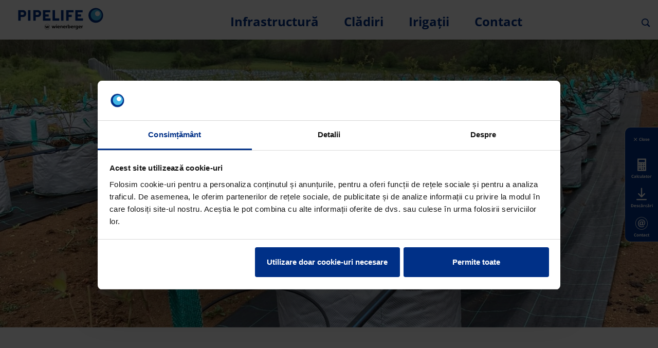

--- FILE ---
content_type: text/html;charset=utf-8
request_url: https://www.pipelife.ro/service/Noutati-si-proiecte/Sisteme-de-irigare-afine.html
body_size: 16882
content:
<!DOCTYPE HTML>
<html lang="ro-RO">
<head>

	<meta charset="UTF-8"/>
	<title>Soluția completă pentru irigarea afinelor</title>
	<meta name="date" content="2022-10-09" scheme="yyyy-MM-dd"/>
	<meta http-equiv="content-language" content="ro-RO"/>
	
	
	
	<meta name="description" content="De la proiectare la instare - o soluție completă de irigație"/>

	

	
<!-- START data layer object -->

  <script defer="defer" type="text/javascript" src="https://rum.hlx.page/.rum/@adobe/helix-rum-js@%5E2/dist/micro.js" data-routing="p00000-e000000"></script>
<script type="text/javascript" charset="utf-8">
    window.dataLayer = [{"page":{"pageInfo":{"pageName":"Soluția completă pentru irigarea afinelor","pageID":"/service/Noutati-si-proiecte/Sisteme-de-irigare-afine.html","destinationURL":"/service/Noutati-si-proiecte/Sisteme-de-irigare-afine.html"},"attributes":{"country":"ROU","language":"RO-RO"}}}];
  </script>

<script type="text/javascript" charset="utf-8">
	window.digitalData = window.digitalData || [];

	(function() {
		var eventData = {"event":"onload-page","page":{"pageInfo":{"title":"Soluția completă pentru irigarea afinelor","pageName":"Sisteme-de-irigare-afine","language":"ro-RO","destinationURL":"/service/Noutati-si-proiecte/Sisteme-de-irigare-afine.html","pageID":"/ro/service/Noutati-si-proiecte/Sisteme-de-irigare-afine","pageAlias":null,"tags":[],"breadcrumbs":["Acasă",null,"Noutăți și proiecte","Soluția completă pentru irigarea afinelor"],"components":[{"resourceType":"pipelife/components/content/heroslider","children":[]},{"resourceType":"pipelife/components/content/breadcrumbs","children":[]},{"resourceType":"pipelife/components/content/richtext","children":[]},{"resourceType":"pipelife/components/content/media","children":[]},{"resourceType":"pipelife/components/content/richtext","children":[]},{"resourceType":"pipelife/components/content/media","children":[]},{"resourceType":"pipelife/components/content/richtext","children":[]},{"resourceType":"pipelife/components/content/media","children":[]},{"resourceType":"pipelife/components/content/title","children":[]},{"resourceType":"pipelife/components/content/forms/formcomponent","children":[]},{"resourceType":"pipelife/components/content/socialmediashare","children":[]}],"pageTemplate":"Content Template","publishedDate":"2022-10-09T13:59:01.452+0000","mainNavigation":null,"products":null,"errorPage":"false"},"buildVersion":{"commons":"2.0.22.2","assets":"2.0.2.1","wbs":null,"cw":"2.0.22.2","pipelife":"2.0.22.2"},"serverNames":{"publish":"wienerberger-prod-65-publish1eucentral1-b80","dispatcher":null},"environment":"Prod","businessUnit":"Pipelife","country":"rou","project":"/wps/rou/main-website"}};
		var hostname = '(none)';
		if (hostname !== '\u003c!--#echo var\u003d"HOSTNAME" --\u003e') {
			if (eventData && eventData.page && eventData.page.serverNames) {
				eventData.page.serverNames.dispatcher = hostname;
			}
		}
        if (eventData && eventData.page && eventData.page.pageInfo.errorPage == 'true') {
            eventData.page.pageInfo.title = "404: " + window.location.href;
        }
		window.digitalData.push(eventData);
	})();
</script>
<!-- END data layer object -->


	<style type="text/css">
		a#CybotCookiebotDialogPoweredbyCybot,
		div#CybotCookiebotDialogPoweredByText {
			display: none;
		}

		#CookiebotWidget .CookiebotWidget-body .CookiebotWidget-main-logo {
			display: none;
		}
	</style>
	<script id="Cookiebot" src="https://consent.cookiebot.com/uc.js" data-cbid="82a94eb9-3e8d-4e07-903f-e10206a9c9aa" data-culture="ro" type="text/javascript" async></script>



  <!-- Google Tag Manager -->
  <script>(function (w, d, s, l, i) {
				w[l] = w[l] || [];
				w[l].push({
						'gtm.start':
								new Date().getTime(), event: 'gtm.js'
				});
				var f = d.getElementsByTagName(s)[0],
						j = d.createElement(s), dl = l != 'dataLayer' ? '&l=' + l : '';
				j.async = true;
				j.src =
						'https://www.googletagmanager.com/gtm.js?id=' + i + dl;
				f.parentNode.insertBefore(j, f);
		})(window, document, 'script', 'dataLayer', 'GTM-P5VZVXS');
  </script>
  <!-- End Google Tag Manager -->



    <link rel="shortcut icon" href="/content/dam/pipelife/international/marketing/branding/favicons/favicon.ico"/>
    <link rel="icon" type="image/png" sizes="16x16" href="/content/dam/pipelife/international/marketing/branding/favicons/favicon-16x16.png"/>
    <link rel="icon" type="image/png" sizes="32x32" href="/content/dam/pipelife/international/marketing/branding/favicons/favicon-32x32.png"/>
    <link rel="icon" type="image/png" sizes="96x96" href="/content/dam/pipelife/international/marketing/branding/favicons/favicon-96x96.png"/>
    <link rel="apple-touch-icon" sizes="180x180" href="/content/dam/pipelife/international/marketing/branding/favicons/favicon-180x180.png"/>

    <link rel="apple-touch-icon" href="/content/dam/pipelife/international/marketing/branding/favicons/favicon-apple-57x57.png"/>
    <link rel="apple-touch-icon" sizes="152x152" href="/content/dam/pipelife/international/marketing/branding/favicons/favicon-ipad-152x152.png"/>
    <link rel="apple-touch-icon" sizes="180x180" href="/content/dam/pipelife/international/marketing/branding/favicons/favicon-180x180.png"/>
    <link rel="apple-touch-icon" sizes="167x167" href="/content/dam/pipelife/international/marketing/branding/favicons/favicon-ipad-retina-167x167.png"/>

    
    <meta name="msapplication-TileImage" content="/content/dam/pipelife/international/marketing/branding/favicons/favicon-windows-8-310x310.png"/>
    <meta name="msapplication-TileColor" content="#ffffff"/>


<meta name="viewport" content="width=device-width, initial-scale=1, shrink-to-fit=no"/>





  <link rel="preload" href="/apps/pipelife/clientlibs/fonts/OpenSans-Light.ttf" as="font" crossorigin/>
  <link rel="preload" href="/apps/pipelife/clientlibs/fonts/OpenSans-Bold.ttf" as="font" crossorigin/>
  <style>
    @font-face {
      font-family: "Open Sans";
      font-style: normal;
      font-weight: 300;
      font-display: swap;
      src: local('Open Sans Light'),
      local('Open Sans'),
      url('/apps/pipelife/clientlibs/fonts/OpenSans-Light.ttf') format('truetype');
    }

    @font-face {
      font-family: "Open Sans";
      font-style: normal;
      font-weight: 700;
      font-display: swap;
      src: local('Open Sans Bold'),
      local('Open Sans'),
      url('/apps/pipelife/clientlibs/fonts/OpenSans-Bold.ttf') format('truetype');
    }
  </style>


<link rel="preload" href="/apps/pipelife/clientlibs/fonts/pipelife-icons.woff" as="font" crossorigin/>

<style>
  @font-face {
    font-family: 'pipelife';
    src: url('/apps/pipelife/clientlibs/fonts/pipelife-icons.woff') format('woff');
    font-display: block;
    font-weight: normal;
    font-style: normal;
  }
</style>



  
    
<link rel="stylesheet" href="/etc.clientlibs/commons/clientlibs/aem-commons-site.min.css" type="text/css">



  
    
<link rel="stylesheet" href="/etc.clientlibs/pipelife/clientlibs/pl.lc-7935b21d23fd808d7afc-7d48bce114e267d3b86b-lc.min.css" type="text/css">





  
<script>
    //prehiding snippet for Adobe Target with asynchronous tags deployment
    !function(e,t,n,i){function o(){return t.getElementsByTagName("head")[0]}!function(e,n,i){if(e){var o=t.createElement("style");o.id=n,o.innerHTML=i,e.appendChild(o)}}(o(),"at-body-style","body {opacity: 0 !important}"),setTimeout(function(){!function(e,n){if(e){var i=t.getElementById(n);i&&e.removeChild(i)}}(o(),"at-body-style")},3e3)}(window,document);
</script>

  
    
    

    

    


        <script type="text/javascript" src="//assets.adobedtm.com/74eca9796fff/2927653ee4af/launch-cb0d27a7c98d.min.js" async></script>


    
    
    

  

  <link rel="canonical" href="https://www.pipelife.ro/service/Noutati-si-proiecte/Sisteme-de-irigare-afine.html"/>
  
  <meta property="wb:path" content="/service/Noutati-si-proiecte/Sisteme-de-irigare-afine"/>
  
    <meta property="og:type" content="article"/>
    
        <meta property="og:title" content="Soluția completă pentru irigarea afinelor"/>
    

    
        <meta property="og:url" content="https://www.pipelife.ro/service/Noutati-si-proiecte/Sisteme-de-irigare-afine.html"/>
    

    
        <meta property="og:image" content="https://www.pipelife.ro/content/dam/pipelife/international/marketing/news/2022/complete-solution-for-blueberry-irrigation-/2209RS_Complete-Solution-for-Blueberry-Irrigation%20%282%29.JPEG.imgTransformer/crop_1to1/md-2/1664462168642/2209RS_Complete-Solution-for-Blueberry-Irrigation%20%282%29.jpg"/>
    

    

    

    
        <meta property="og:site_name" content="Romania"/>
    

    

    

    


  
    <script type="application/ld+json">
    [{"@context":"https://schema.org","@type":"Organization","url":"https://www.pipelife.ro","logo":"https://www.pipelife.ro/content/dam/pipelife/global/logos/Pipelife_Logo_Dark.svg"},{"@context":"https://schema.org","@type":"BreadcrumbList","itemListElement":[{"@type":"ListItem","position":1,"item":"https://www.pipelife.ro","name":"Acasă"},{"@type":"ListItem","position":2,"item":"https://www.pipelife.ro/service.html","name":null},{"@type":"ListItem","position":3,"item":"https://www.pipelife.ro/service/Noutati-si-proiecte.html","name":"Noutăți și proiecte"},{"@type":"ListItem","position":4,"item":"https://www.pipelife.ro/service/Noutati-si-proiecte/Sisteme-de-irigare-afine.html","name":"Soluția completă pentru irigarea afinelor"}]}]
</script>
  
</head>

<body class="contentpage basepage page basicpage page ecx" data-page-view-title="Soluția completă pentru irigarea afinelor">


  
    <!-- Google Tag Manager (noscript) -->
    <noscript>
      <iframe src="https://www.googletagmanager.com/ns.html?id=GTM-P5VZVXS" height="0" width="0" style="display:none;visibility:hidden"></iframe>
    </noscript>
    <!-- End Google Tag Manager (noscript) -->
  
  
  <style>
    .IE-banner {
      background-color: red;
      color: white;
      margin: 50px;
      padding: 10px;
    }

    @media (min-width: 992px) {
      .pageWrapper.brand-enabled:not(.hero-style) {
        padding-top: 94px;
      }

      .pageWrapper.brand-disabled:not(.hero-style) {
        padding-top: 76px;
      }
    }
    @media (max-width: 991.98px) {
      .pageWrapper:not(.hero-style) {
        padding-top: 70px;
      }
    }
  </style>
  <div class="pageWrapper  brand-disabled">
    <header class="page__header js-header">
      <div class="headerMainWrapper">
        <div class="headerWrapper container loading">
          
            <section>


<div class="aem-Grid aem-Grid--12 aem-Grid--default--12 ">
    
    <div class="navigation aem-GridColumn aem-GridColumn--default--12">





  <div class="navigation__mainWrapper d-flex justify-content-between align-items-center">
    <div class="websiteLogo js-websiteLogo">
      <a href="/">
        <img class="websiteLogo--dark" src="/content/dam/pipelife/global/logos/Pipelife_Logo_Dark.svg" alt="Pipelife Logo Color"/>
        <img class="websiteLogo--light" src="/content/dam/pipelife/global/logos/Pipelife_Logo_Light.svg" alt="Pipelife Logo White"/>
      </a>
    </div>

    <div class="navigation__main desktop ">

      <ul class="brandNavigation brandNavigation--empty">
        
      </ul>

      <nav class="navigation__wrapper">
        <ul class="navigation__level level-1">
          <li class="navigation__item ">
            
              <a href="/Infrastructura.html">Infrastructură</a>
            
            
            
              <div class="flyout__content">
                <buttton class="closeFlyout icon icon-close"></buttton>
                
                

              <ul class="navigation__level level-2">
                <li class="navigation__item level--noLink ">
                  
                  <span class="level--noLink ">
                    
                    Produse
                  </span>
                  

                  <ul class="navigation__level level-3">
                    <li class="navigation__item ">
                      <a class="hasIcon" href="/Infrastructura/Apa-potabila.html">
                        <span class="icon icon-IC_rortablewater"></span>Apă potabilă
                      </a>
                    </li>
                  
                    <li class="navigation__item ">
                      <a class="hasIcon" href="/Infrastructura/Canalizare.html">
                        <span class="icon icon-IC_wastewater"></span>Canalizare ape menajere
                      </a>
                    </li>
                  
                    <li class="navigation__item ">
                      <a class="hasIcon" href="/Infrastructura/managementu-apelor-pluviale.html">
                        <span class="icon icon-IC_stormwater"></span>Canalizare ape pluviale
                      </a>
                    </li>
                  
                    <li class="navigation__item ">
                      <a class="hasIcon" href="/Infrastructura/Statii-de-pompare.html">
                        <span class="icon icon-IC_soilwaste"></span>Statii de pompare
                      </a>
                    </li>
                  
                    <li class="navigation__item ">
                      <a class="hasIcon" href="/Infrastructura/Conducte-gaze.html">
                        <span class="icon icon-IC_gas"></span>Gaze Naturale
                      </a>
                    </li>
                  
                    <li class="navigation__item ">
                      <a class="hasIcon" href="/Infrastructura/canalizare-poduri-PP-Pons.html">
                        <span class="icon icon-IC_preinsulated"></span>Sisteme Drenaj Poduri 
                      </a>
                    </li>
                  </ul>
                </li>
              
                <li class="navigation__item level--noLink ">
                  
                  <span class="level--noLink ">
                    
                    Documente proiectanti
                  </span>
                  

                  <ul class="navigation__level level-3">
                    <li class="navigation__item ">
                      <a class="hasIcon" href="/descarcai.html">
                        <span class="icon icon-IC_catalogue"></span>Cataloage
                      </a>
                    </li>
                  
                    <li class="navigation__item ">
                      <a class="hasIcon" href="/descarcai/Instructiuni-de-instalare.html">
                        <span class="icon icon-Our-service--Support"></span>Instructiuni de instalare
                      </a>
                    </li>
                  
                    <li class="navigation__item ">
                      <a class="hasIcon" href="/service/pipelife-bim-libraries.html">
                        <span class="icon icon-download"></span>Documentație BIM
                      </a>
                    </li>
                  
                    <li class="navigation__item ">
                      <a class="hasIcon" href="/service/Noutati-si-proiecte.html">
                        <span class="icon icon-worldwide"></span>Noutati
                      </a>
                    </li>
                  
                    <li class="navigation__item ">
                      <a class="hasIcon" href="/service/utilitare-de-calcul.html">
                        <span class="icon icon-calculator"></span>Programe de calcul
                      </a>
                    </li>
                  
                    <li class="navigation__item ">
                      <a class="hasIcon" href="/service/newsletter.html">
                        <span class="icon icon-right-arrow"></span>Aboneaza-te la newsletter
                      </a>
                    </li>
                  </ul>
                </li>
              </ul>
            </div>
          
        </li>
      
          <li class="navigation__item ">
            
              <a href="/cladiri.html">Clădiri</a>
            
            
            
              <div class="flyout__content">
                <buttton class="closeFlyout icon icon-close"></buttton>
                
                

              <ul class="navigation__level level-2">
                <li class="navigation__item level--noLink ">
                  
                  <span class="level--noLink ">
                    
                    Produse
                  </span>
                  

                  <ul class="navigation__level level-3">
                    <li class="navigation__item ">
                      <a class="hasIcon" href="/cladiri/drenaj-sifonic-pentru-acoperisuri.html">
                        <span class="icon icon-IC_soilwaste"></span>Drenaj Sifonic Acoperișuri
                      </a>
                    </li>
                  
                    <li class="navigation__item ">
                      <a class="hasIcon" href="/cladiri/master-3.html">
                        <span class="icon icon-IC_noisesensitive"></span>Conducte fonoabsorbante PP
                      </a>
                    </li>
                  
                    <li class="navigation__item ">
                      <a class="hasIcon" href="/cladiri/conducte-master3plus.html">
                        <span class="icon icon-IC_noisesensitive"></span>Conducte fonoabsorbante Master3 PLUS
                      </a>
                    </li>
                  
                    <li class="navigation__item ">
                      <a class="hasIcon" href="/cladiri/incalzire-si-racire.html">
                        <span class="icon icon-IC_ecoheatingcooling"></span>Incalzire și răcire
                      </a>
                    </li>
                  
                    <li class="navigation__item ">
                      <a class="hasIcon" href="/cladiri/Separatoare-de-grasimi.html">
                        <span class="icon icon-IC_wastewater"></span>Separatoare de grăsimi
                      </a>
                    </li>
                  
                    <li class="navigation__item ">
                      <a class="hasIcon" href="/cladiri/Stormbox.html">
                        <span class="icon icon-IC_stormwater"></span>Stormbox
                      </a>
                    </li>
                  </ul>
                </li>
              
                <li class="navigation__item level--noLink ">
                  
                  <span class="level--noLink ">
                    
                    Documente proiectanti
                  </span>
                  

                  <ul class="navigation__level level-3">
                    <li class="navigation__item ">
                      <a class="hasIcon" href="/descarcai.html">
                        <span class="icon icon-IC_catalogue"></span>Cataloage
                      </a>
                    </li>
                  
                    <li class="navigation__item ">
                      <a class="hasIcon" href="/service/pipelife-bim-libraries.html">
                        <span class="icon icon-download"></span>Documentație BIM
                      </a>
                    </li>
                  
                    <li class="navigation__item ">
                      <a class="hasIcon" href="/service/Noutati-si-proiecte.html">
                        <span class="icon icon-worldwide"></span>Noutati
                      </a>
                    </li>
                  
                    <li class="navigation__item ">
                      <a class="hasIcon" href="/service/utilitare-de-calcul.html">
                        <span class="icon icon-calculator"></span>Programe de calcul
                      </a>
                    </li>
                  
                    <li class="navigation__item ">
                      <a class="hasIcon" href="/service/newsletter.html">
                        <span class="icon icon-right-arrow"></span>Aboneaza-te la newsletter
                      </a>
                    </li>
                  </ul>
                </li>
              </ul>
            </div>
          
        </li>
      
          <li class="navigation__item ">
            
              <a href="/irigatii.html">Irigații</a>
            
            
            
              <div class="flyout__content">
                <buttton class="closeFlyout icon icon-close"></buttton>
                
                

              <ul class="navigation__level level-2">
                <li class="navigation__item level--noLink ">
                  
                  <span class="level--noLink hasIcon">
                    <span class="icon icon-IC_product"></span>
                    Produse
                  </span>
                  

                  <ul class="navigation__level level-3">
                    <li class="navigation__item ">
                      <a class="hasIcon" href="/irigatii/sisteme-de-irigare-cu-aspersoare.html">
                        <span class="icon icon-Sprinkler-irrigation"></span>Irigare prin aspersie
                      </a>
                    </li>
                  
                    <li class="navigation__item ">
                      <a class="hasIcon" href="/irigatii/Microirigare.html">
                        <span class="icon icon-IC_irregation"></span>Microirigare
                      </a>
                    </li>
                  </ul>
                </li>
              
                <li class="navigation__item level--noLink ">
                  
                  <span class="level--noLink ">
                    
                    Documente proiectanti
                  </span>
                  

                  <ul class="navigation__level level-3">
                    <li class="navigation__item ">
                      <a class="hasIcon" href="/descarcai.html">
                        <span class="icon icon-IC_catalogue"></span>Cataloage
                      </a>
                    </li>
                  
                    <li class="navigation__item ">
                      <a class="hasIcon" href="/service/Noutati-si-proiecte.html">
                        <span class="icon icon-worldwide"></span>Noutati
                      </a>
                    </li>
                  
                    <li class="navigation__item ">
                      <a class="hasIcon" href="/service/utilitare-de-calcul.html">
                        <span class="icon icon-calculator"></span>Programe de calcul
                      </a>
                    </li>
                  
                    <li class="navigation__item ">
                      <a class="hasIcon" href="/service/newsletter.html">
                        <span class="icon icon-right-arrow"></span>Aboneaza-te la newsletter
                      </a>
                    </li>
                  </ul>
                </li>
              </ul>
            </div>
          
        </li>
      
          <li class="navigation__item ">
            
              <a href="/contact.html">Contact</a>
            
            
            
        </li>
      </ul>
    </nav>
  </div>

    <div class="navigation__rightSide d-flex flex-column align-self-start">
      <div class="js-header-nav-lang-switch navigation__language ">
  
    
      
    
  

  
</div>
      <div class="navigation__toolbar">
        <div class="navigation__toolbar-wrapper">
          <a class="searchAll js-show-search">
            <i class="icon icon-search"></i>
          </a>
          <a class="closeSearch js-close-search">
            <i class="icon icon-close"></i>
          </a>
        </div>
        
        <div class="navigation__toolbar-wrapper">
          <a class="headerMenu js-show-menu">
            <i class="icon icon-menu"></i>
          </a>
        </div>
      </div>
    </div>
  </div>

  <div class="backgroundOverlay"></div>

  <div class="navigation__main mobile">
    <nav>
      <div class="level_1">
        <div class="navClose">
          <i class="icon icon-close"></i>
        </div>

        
        <div class="burgermenu padding-all">
          
          <ul class="burgermenu__level level-1 main-navigation">
            <li class="burgermenu__item has-children collapsed">
              
                <a href="/Infrastructura.html">
                  Infrastructură
                </a>
              
              
              
                <button class="burgermenu__toggle"></button>
              
              <ul class="burgermenu__level level-2">
                <li class="burgermenu__item has-children collapsed">
                  
                  
                    <span>Produse</span>
                  
                  
                    <button class="burgermenu__toggle"></button>
                  
                  <ul class="burgermenu__level level-3">
                    <li class="burgermenu__item">
                      
                        <a href="/Infrastructura/Apa-potabila.html">Apă potabilă</a>
                      
                      
                    </li>
                  
                    <li class="burgermenu__item">
                      
                        <a href="/Infrastructura/Canalizare.html">Canalizare ape menajere</a>
                      
                      
                    </li>
                  
                    <li class="burgermenu__item">
                      
                        <a href="/Infrastructura/managementu-apelor-pluviale.html">Canalizare ape pluviale</a>
                      
                      
                    </li>
                  
                    <li class="burgermenu__item">
                      
                        <a href="/Infrastructura/Statii-de-pompare.html">Statii de pompare</a>
                      
                      
                    </li>
                  
                    <li class="burgermenu__item">
                      
                        <a href="/Infrastructura/Conducte-gaze.html">Gaze Naturale</a>
                      
                      
                    </li>
                  
                    <li class="burgermenu__item">
                      
                        <a href="/Infrastructura/canalizare-poduri-PP-Pons.html">Sisteme Drenaj Poduri </a>
                      
                      
                    </li>
                  </ul>
                </li>
              
                <li class="burgermenu__item has-children collapsed">
                  
                  
                    <span>Documente proiectanti</span>
                  
                  
                    <button class="burgermenu__toggle"></button>
                  
                  <ul class="burgermenu__level level-3">
                    <li class="burgermenu__item">
                      
                        <a href="/descarcai.html">Cataloage</a>
                      
                      
                    </li>
                  
                    <li class="burgermenu__item">
                      
                        <a href="/descarcai/Instructiuni-de-instalare.html">Instructiuni de instalare</a>
                      
                      
                    </li>
                  
                    <li class="burgermenu__item">
                      
                        <a href="/service/pipelife-bim-libraries.html">Documentație BIM</a>
                      
                      
                    </li>
                  
                    <li class="burgermenu__item">
                      
                        <a href="/service/Noutati-si-proiecte.html">Noutati</a>
                      
                      
                    </li>
                  
                    <li class="burgermenu__item">
                      
                        <a href="/service/utilitare-de-calcul.html">Programe de calcul</a>
                      
                      
                    </li>
                  
                    <li class="burgermenu__item">
                      
                        <a href="/service/newsletter.html">Aboneaza-te la newsletter</a>
                      
                      
                    </li>
                  </ul>
                </li>
              </ul>
            </li>
          
            <li class="burgermenu__item has-children collapsed">
              
                <a href="/cladiri.html">
                  Clădiri
                </a>
              
              
              
                <button class="burgermenu__toggle"></button>
              
              <ul class="burgermenu__level level-2">
                <li class="burgermenu__item has-children collapsed">
                  
                  
                    <span>Produse</span>
                  
                  
                    <button class="burgermenu__toggle"></button>
                  
                  <ul class="burgermenu__level level-3">
                    <li class="burgermenu__item">
                      
                        <a href="/cladiri/drenaj-sifonic-pentru-acoperisuri.html">Drenaj Sifonic Acoperișuri</a>
                      
                      
                    </li>
                  
                    <li class="burgermenu__item">
                      
                        <a href="/cladiri/master-3.html">Conducte fonoabsorbante PP</a>
                      
                      
                    </li>
                  
                    <li class="burgermenu__item">
                      
                        <a href="/cladiri/conducte-master3plus.html">Conducte fonoabsorbante Master3 PLUS</a>
                      
                      
                    </li>
                  
                    <li class="burgermenu__item">
                      
                        <a href="/cladiri/incalzire-si-racire.html">Incalzire și răcire</a>
                      
                      
                    </li>
                  
                    <li class="burgermenu__item">
                      
                        <a href="/cladiri/Separatoare-de-grasimi.html">Separatoare de grăsimi</a>
                      
                      
                    </li>
                  
                    <li class="burgermenu__item">
                      
                        <a href="/cladiri/Stormbox.html">Stormbox</a>
                      
                      
                    </li>
                  </ul>
                </li>
              
                <li class="burgermenu__item has-children collapsed">
                  
                  
                    <span>Documente proiectanti</span>
                  
                  
                    <button class="burgermenu__toggle"></button>
                  
                  <ul class="burgermenu__level level-3">
                    <li class="burgermenu__item">
                      
                        <a href="/descarcai.html">Cataloage</a>
                      
                      
                    </li>
                  
                    <li class="burgermenu__item">
                      
                        <a href="/service/pipelife-bim-libraries.html">Documentație BIM</a>
                      
                      
                    </li>
                  
                    <li class="burgermenu__item">
                      
                        <a href="/service/Noutati-si-proiecte.html">Noutati</a>
                      
                      
                    </li>
                  
                    <li class="burgermenu__item">
                      
                        <a href="/service/utilitare-de-calcul.html">Programe de calcul</a>
                      
                      
                    </li>
                  
                    <li class="burgermenu__item">
                      
                        <a href="/service/newsletter.html">Aboneaza-te la newsletter</a>
                      
                      
                    </li>
                  </ul>
                </li>
              </ul>
            </li>
          
            <li class="burgermenu__item has-children collapsed">
              
                <a href="/irigatii.html">
                  Irigații
                </a>
              
              
              
                <button class="burgermenu__toggle"></button>
              
              <ul class="burgermenu__level level-2">
                <li class="burgermenu__item has-children collapsed">
                  
                  
                    <span>Produse</span>
                  
                  
                    <button class="burgermenu__toggle"></button>
                  
                  <ul class="burgermenu__level level-3">
                    <li class="burgermenu__item">
                      
                        <a href="/irigatii/sisteme-de-irigare-cu-aspersoare.html">Irigare prin aspersie</a>
                      
                      
                    </li>
                  
                    <li class="burgermenu__item">
                      
                        <a href="/irigatii/Microirigare.html">Microirigare</a>
                      
                      
                    </li>
                  </ul>
                </li>
              
                <li class="burgermenu__item has-children collapsed">
                  
                  
                    <span>Documente proiectanti</span>
                  
                  
                    <button class="burgermenu__toggle"></button>
                  
                  <ul class="burgermenu__level level-3">
                    <li class="burgermenu__item">
                      
                        <a href="/descarcai.html">Cataloage</a>
                      
                      
                    </li>
                  
                    <li class="burgermenu__item">
                      
                        <a href="/service/Noutati-si-proiecte.html">Noutati</a>
                      
                      
                    </li>
                  
                    <li class="burgermenu__item">
                      
                        <a href="/service/utilitare-de-calcul.html">Programe de calcul</a>
                      
                      
                    </li>
                  
                    <li class="burgermenu__item">
                      
                        <a href="/service/newsletter.html">Aboneaza-te la newsletter</a>
                      
                      
                    </li>
                  </ul>
                </li>
              </ul>
            </li>
          
            <li class="burgermenu__item">
              
                <a href="/contact.html">
                  Contact
                </a>
              
              
              
              
            </li>
          </ul>

          
        </div>

        <div class="navigation__language-mobile ">
  
    
  

  
    
  
</div>
      </div>
    </nav>
  </div>

  <div class="navigation__countrySwitch mobile">
    <nav>
      <div class="level_1">
        <div class="navClose">
          <h4 class="h4">
            <span class="icon icon-worldwide"></span>
          </h4>
          <i class="icon icon-close"></i>
        </div>
        
          </ul>
        </div>
    </nav>
  </div>

  <form class="navigation__form fullWidth js-header-search" action="/rezultate-cautari.html">
    <input class="form-input js-search-input" type="text" placeholder="Search" name="text" aria-label="Search" data-servlet-url="/rezultate-cautari/jcr:content/root/searchresult.suggestions.json"/>
    <button class="form-submit" type="submit">
      <i class="icon icon-search"></i>
    </button>
  </form>
  <ul class="suggestions js-suggestions"></ul>

  <div class="flyout bc-grey"></div>

</div>

    
</div>
</section>
          
          
        </div>
      </div>
    </header>
    <div id="IE-banner" style="display:none" class="IE-banner">This Browser is no longer supported. Please switch to a supported Browser like Chrome, Firefox, Safari or Edge.</div>
    

    <div class="container js-main-container">
      <div class="root responsivegrid">


<div class="aem-Grid aem-Grid--12 aem-Grid--default--12 ">
    
    <div class="heroslider aem-GridColumn aem-GridColumn--default--12">




<div class="heroDivider__wrapper vertical fullWidth">
  <div class="image__component component component-gutter-wrapper">
    <div class="heroDivider__item image js-hd-wrapper">
      
      <div class="heroDivider__firstImage js-hd-first-image">
        
    
    <figure>
        
    
        <picture>
            <source sizes="(max-width:576px) 100vw" srcset="/service/Noutati-si-proiecte/Sisteme-de-irigare-afine/jcr:content/root/heroslider/first-image/item/image.imgTransformer/media_16to10/sm-1/1665323934962/2209RS_Complete-Solution-for-Blueberry-Irrigation%20(2).jpg 384w, /service/Noutati-si-proiecte/Sisteme-de-irigare-afine/jcr:content/root/heroslider/first-image/item/image.imgTransformer/media_16to10/sm-2/1665323934962/2209RS_Complete-Solution-for-Blueberry-Irrigation%20(2).jpg 768w, /service/Noutati-si-proiecte/Sisteme-de-irigare-afine/jcr:content/root/heroslider/first-image/item/image.imgTransformer/media_16to10/sm-3/1665323934962/2209RS_Complete-Solution-for-Blueberry-Irrigation%20(2).jpg 1536w" media="(max-width: 576px)"/>
            <source sizes="(max-width:px) 100vw" srcset="/service/Noutati-si-proiecte/Sisteme-de-irigare-afine/jcr:content/root/heroslider/first-image/item/image.imgTransformer/media_16to10/md-1/1665323934962/2209RS_Complete-Solution-for-Blueberry-Irrigation%20(2).jpg 331w, /service/Noutati-si-proiecte/Sisteme-de-irigare-afine/jcr:content/root/heroslider/first-image/item/image.imgTransformer/media_16to10/md-2/1665323934962/2209RS_Complete-Solution-for-Blueberry-Irrigation%20(2).jpg 496w, /service/Noutati-si-proiecte/Sisteme-de-irigare-afine/jcr:content/root/heroslider/first-image/item/image.imgTransformer/media_16to10/md-3/1665323934962/2209RS_Complete-Solution-for-Blueberry-Irrigation%20(2).jpg 992w, /service/Noutati-si-proiecte/Sisteme-de-irigare-afine/jcr:content/root/heroslider/first-image/item/image.imgTransformer/media_16to10/md-4/1665323934962/2209RS_Complete-Solution-for-Blueberry-Irrigation%20(2).jpg 1984w" media="(max-width: px)"/>
            <source sizes="(max-width:1400px) 100vw, (max-width:6000px) 1920px" srcset="/service/Noutati-si-proiecte/Sisteme-de-irigare-afine/jcr:content/root/heroslider/first-image/item/image.imgTransformer/media_16to10/lg-1/1665323934962/2209RS_Complete-Solution-for-Blueberry-Irrigation%20(2).jpg 350w, /service/Noutati-si-proiecte/Sisteme-de-irigare-afine/jcr:content/root/heroslider/first-image/item/image.imgTransformer/media_16to10/lg-2/1665323934962/2209RS_Complete-Solution-for-Blueberry-Irrigation%20(2).jpg 460w, /service/Noutati-si-proiecte/Sisteme-de-irigare-afine/jcr:content/root/heroslider/first-image/item/image.imgTransformer/media_16to10/lg-3/1665323934962/2209RS_Complete-Solution-for-Blueberry-Irrigation%20(2).jpg 700w, /service/Noutati-si-proiecte/Sisteme-de-irigare-afine/jcr:content/root/heroslider/first-image/item/image.imgTransformer/media_16to10/lg-4/1665323934962/2209RS_Complete-Solution-for-Blueberry-Irrigation%20(2).jpg 920w, /service/Noutati-si-proiecte/Sisteme-de-irigare-afine/jcr:content/root/heroslider/first-image/item/image.imgTransformer/media_16to10/lg-5/1665323934962/2209RS_Complete-Solution-for-Blueberry-Irrigation%20(2).jpg 1400w, /service/Noutati-si-proiecte/Sisteme-de-irigare-afine/jcr:content/root/heroslider/first-image/item/image.imgTransformer/media_16to10/lg-6/1665323934962/2209RS_Complete-Solution-for-Blueberry-Irrigation%20(2).jpg 2000w, /service/Noutati-si-proiecte/Sisteme-de-irigare-afine/jcr:content/root/heroslider/first-image/item/image.imgTransformer/media_16to10/lg-7/1665323934962/2209RS_Complete-Solution-for-Blueberry-Irrigation%20(2).jpg 2800w" media="(max-width: 6000px)"/>
            <img src="/service/Noutati-si-proiecte/Sisteme-de-irigare-afine/_jcr_content/root/heroslider/first-image/item/image.imgTransformer/media_16to10/md-2/1665323934962/2209RS_Complete-Solution-for-Blueberry-Irrigation%20(2).jpg" alt="A row of blueberry plants with a drip irrigation system installed | Pipelife"/>
        </picture>
    
    

        
        
    

    </figure>

      </div>
      
    </div>
    <div class="heroDivider__content has-white-text">
      
        
        
          <h3 class="headline-content heroDivider__title h1 white">SOLUȚIE COMPLETĂ PENTRU IRIGAREA AFINELOR PE DEAL</h3>
        
      
      
      <a href="#contact" class="heroDivider__button button button--secondary" target="_self">Contactează-ne acum!</a>
    </div>
  </div>
</div>
</div>
<div class="breadcrumbs aem-GridColumn aem-GridColumn--default--12">




<nav class="component">
  
</nav>
</div>
<div class="richtext aem-GridColumn--default--none aem-GridColumn aem-GridColumn--default--12 aem-GridColumn--offset--default--0">



  <div class="component richtext__content">
    <h2>Irigarea afinelor pe deaL</h2>
<h2> </h2>
<p>Sistemele moderne de irigare și fertirigare cresc randamentele chiar și atunci când vine vorba de culturi cu cerințe speciale și condiții dificile de camp teren. O afacere de familie din Serbia, BB Crown Agro Group, a ales un sistem de irigare modern, care economisește apă pentru livada de afine de 2 hectare pe teren denivelat. De la concepție și proiectare până la instalare și întreținere mentenanță, Pipelife este mândră că a sprijinit familia pe tot parcursul proiectului.<br />
</p>
<p>În zilele noastre, irigarea prin picurare în zilele noastre este considerată în agricultură una dintre cele mai sustenabile metodele de salvare a apei și nutrienților, în agricultură și este fiind aplicată pe la scară largă în livezi. Studiile arată că, pentru fructe și legume, irigarea prin picurare poate economisi între 17-43% din apă în comparație cu alte metode.</p>
<p>Cu o configurație adecvată de irigare prin picurare, fiecare plantă primește cantitatea exactă de îngrășământ și apă pentru a se dezvolta. În plus, apa se adaugă numai în zona rădăcinii plantei neexistănd astfel pierderi suplimentare la evapotranspirație.</p>
<h3> </h3>
<h2>PRECIZIE MARE / CONSUM MIC: AVANTAJELE IRIGĂRII PRIN PICURARE ȘI SOLUȚII DE FERTIRIGARE</h2>
<h3> </h3>
<p>BB Crown Agro Group a ales Pipelife ca furnizor și partener de proiect deoarece familia căuta o soluție completă de irigare prin picurare, cu suport tehnic complet.<br />
</p>
<p>În loc să ofere o soluție generică, disponibilă la raft, specialiștii Pipelife au adaptat întregul proiect de irigare la condițiile specifice de teren ale livezii Becin. Provocarea a fost împărțirea parcelei cu formă neregulată, înclinată în zone separate de irigare și alegerea poziției optime pentru liniile principale și secundare de alimentare cu apă.</p>
<p>De la conductele de alimentare cu apă și picuratori până la controlul valvelor de la distanță, toate elementele sistemului au fost livrate de Pipelife la începutul instalării. Prin urmare, nu a fost pierdut timp în așteptarea unor livrări suplimentare sau în căutarea unor piese sau componente specifice. În plus, BB Crown Agro Group s-a putut baza, de asemenea, pe serviciile de supraveghere supervizare și consultanță ale Pipelife în toate fazele proiectului.</p>

  </div>



</div>
<div class="media aem-GridColumn aem-GridColumn--default--12">





  
    <div class="component image__component">
      <div class="image">
        
          
  
  <figure>
    
  
    <div class="media__imageOverlay">
      <picture>
        <source sizes="(max-width:576px) 100vw" srcset="/service/Noutati-si-proiecte/Sisteme-de-irigare-afine/jcr:content/root/media_1788679621/item/image.imgTransformer/media_16to10/sm-1/1710423935894/2209RS_Complete-Solution-for-Blueberry-Irrigation%20(4).jpg 384w, /service/Noutati-si-proiecte/Sisteme-de-irigare-afine/jcr:content/root/media_1788679621/item/image.imgTransformer/media_16to10/sm-2/1710423935894/2209RS_Complete-Solution-for-Blueberry-Irrigation%20(4).jpg 768w, /service/Noutati-si-proiecte/Sisteme-de-irigare-afine/jcr:content/root/media_1788679621/item/image.imgTransformer/media_16to10/sm-3/1710423935894/2209RS_Complete-Solution-for-Blueberry-Irrigation%20(4).jpg 1536w" media="(max-width: 576px)"/>
        <source sizes="(max-width:992px) 100vw" srcset="/service/Noutati-si-proiecte/Sisteme-de-irigare-afine/jcr:content/root/media_1788679621/item/image.imgTransformer/media_16to10/md-1/1710423935894/2209RS_Complete-Solution-for-Blueberry-Irrigation%20(4).jpg 331w, /service/Noutati-si-proiecte/Sisteme-de-irigare-afine/jcr:content/root/media_1788679621/item/image.imgTransformer/media_16to10/md-2/1710423935894/2209RS_Complete-Solution-for-Blueberry-Irrigation%20(4).jpg 496w, /service/Noutati-si-proiecte/Sisteme-de-irigare-afine/jcr:content/root/media_1788679621/item/image.imgTransformer/media_16to10/md-3/1710423935894/2209RS_Complete-Solution-for-Blueberry-Irrigation%20(4).jpg 992w, /service/Noutati-si-proiecte/Sisteme-de-irigare-afine/jcr:content/root/media_1788679621/item/image.imgTransformer/media_16to10/md-4/1710423935894/2209RS_Complete-Solution-for-Blueberry-Irrigation%20(4).jpg 1984w" media="(max-width: 992px)"/>
        <source sizes="(max-width:1400px) 100vw, (max-width:6000px) 1400px" srcset="/service/Noutati-si-proiecte/Sisteme-de-irigare-afine/jcr:content/root/media_1788679621/item/image.imgTransformer/media_16to10/lg-1/1710423935894/2209RS_Complete-Solution-for-Blueberry-Irrigation%20(4).jpg 350w, /service/Noutati-si-proiecte/Sisteme-de-irigare-afine/jcr:content/root/media_1788679621/item/image.imgTransformer/media_16to10/lg-2/1710423935894/2209RS_Complete-Solution-for-Blueberry-Irrigation%20(4).jpg 460w, /service/Noutati-si-proiecte/Sisteme-de-irigare-afine/jcr:content/root/media_1788679621/item/image.imgTransformer/media_16to10/lg-3/1710423935894/2209RS_Complete-Solution-for-Blueberry-Irrigation%20(4).jpg 700w, /service/Noutati-si-proiecte/Sisteme-de-irigare-afine/jcr:content/root/media_1788679621/item/image.imgTransformer/media_16to10/lg-4/1710423935894/2209RS_Complete-Solution-for-Blueberry-Irrigation%20(4).jpg 920w, /service/Noutati-si-proiecte/Sisteme-de-irigare-afine/jcr:content/root/media_1788679621/item/image.imgTransformer/media_16to10/lg-5/1710423935894/2209RS_Complete-Solution-for-Blueberry-Irrigation%20(4).jpg 1400w, /service/Noutati-si-proiecte/Sisteme-de-irigare-afine/jcr:content/root/media_1788679621/item/image.imgTransformer/media_16to10/lg-6/1710423935894/2209RS_Complete-Solution-for-Blueberry-Irrigation%20(4).jpg 2000w, /service/Noutati-si-proiecte/Sisteme-de-irigare-afine/jcr:content/root/media_1788679621/item/image.imgTransformer/media_16to10/lg-7/1710423935894/2209RS_Complete-Solution-for-Blueberry-Irrigation%20(4).jpg 2800w" media="(max-width: 6000px)"/>
        <img src="/service/Noutati-si-proiecte/Sisteme-de-irigare-afine/_jcr_content/root/media_1788679621/item/image.imgTransformer/media_16to10/md-2/1710423935894/2209RS_Complete-Solution-for-Blueberry-Irrigation%20(4).jpg" alt="BB Crown Agro Group&#39;s blueberry field in Obrenovac, Serbia | Pipelife"/>
      </picture>
      
    </div>
  
  

    
  

  </figure>

        
      </div>
    </div>
  

  

  
  

</div>
<div class="richtext aem-GridColumn--default--none aem-GridColumn aem-GridColumn--default--12 aem-GridColumn--offset--default--0">



  <div class="component richtext__content">
    <h3><b>PROIECTAREA UNEI SOLUȚII COMPLETE DE IRIGARE ȘI FERTIRIGARE</b></h3>
<p> </p>
<p>Conductele de picurare cu presiune compensată (PC) sunt o alegere perfectă pentru câmpurile neuniforme sau în pantă, deoarece asigură furnizarea aceleiași cantități de apă fiecărei plante. Datorită unei înclinații de 17% în câmp, pentru BB Crown Agro Group au fost instalate și echipamente de irigare cu presiune compensată.</p>
<p>Proiectul a demarat la sfarsitul lunii martie cu montarea liniei principale de alimentare cu apă: 940 metri de conducte PE, de la DN 32 până la DN 50, PN 6. Ulterior, au fost montate liniile laterale, însumând peste 7.000 de metri PE 40. Conducte de irigare, DN 20 PN 4 și aproape 9.000 de picurători PCND (presiune compensată fără scurgere).</p>
<p>Cu noua configurație, un picurător PCND de 4 l/h va furniza alimenta fiecare răsad de afine, asigurând umiditatea constantă a solului și fertirigarea pe tot parcursul sezonului de creștere.</p>
<p>Pentru a avea control 24/7 asupra sistemului și a elimina erorile umane, soluția pentru BB Crown Agro Group include și o unitate de control MINIAGG 6. Combinarea irigării prin picurare cu unul dintre cele mai moderne sisteme de monitorizare și control de pe piață face posibilă dozarea foarte precisă a apei, reducând în același timp forța de muncă și creând mai multă flexibilitate pentru fermier. Operatorul poate regla de la distanță cantitatea de apă și durata de irigare, deoarece sistemul poate deschide sau închide valvele individual</p>
<p> </p>

  </div>



</div>
<div class="media aem-GridColumn aem-GridColumn--default--12">





  
    <div class="component image__component">
      <div class="image">
        
          
  
  <figure>
    
  
    <div class="media__imageOverlay">
      <picture>
        <source sizes="(max-width:576px) 100vw" srcset="/service/Noutati-si-proiecte/Sisteme-de-irigare-afine/jcr:content/root/media_1788679621_cop_1735475104/item/image.imgTransformer/media_16to10/sm-1/1665323934962/2209RS_Complete-Solution-for-Blueberry-Irrigation%20(5).jpg 384w, /service/Noutati-si-proiecte/Sisteme-de-irigare-afine/jcr:content/root/media_1788679621_cop_1735475104/item/image.imgTransformer/media_16to10/sm-2/1665323934962/2209RS_Complete-Solution-for-Blueberry-Irrigation%20(5).jpg 768w, /service/Noutati-si-proiecte/Sisteme-de-irigare-afine/jcr:content/root/media_1788679621_cop_1735475104/item/image.imgTransformer/media_16to10/sm-3/1665323934962/2209RS_Complete-Solution-for-Blueberry-Irrigation%20(5).jpg 1536w" media="(max-width: 576px)"/>
        <source sizes="(max-width:992px) 100vw" srcset="/service/Noutati-si-proiecte/Sisteme-de-irigare-afine/jcr:content/root/media_1788679621_cop_1735475104/item/image.imgTransformer/media_16to10/md-1/1665323934962/2209RS_Complete-Solution-for-Blueberry-Irrigation%20(5).jpg 331w, /service/Noutati-si-proiecte/Sisteme-de-irigare-afine/jcr:content/root/media_1788679621_cop_1735475104/item/image.imgTransformer/media_16to10/md-2/1665323934962/2209RS_Complete-Solution-for-Blueberry-Irrigation%20(5).jpg 496w, /service/Noutati-si-proiecte/Sisteme-de-irigare-afine/jcr:content/root/media_1788679621_cop_1735475104/item/image.imgTransformer/media_16to10/md-3/1665323934962/2209RS_Complete-Solution-for-Blueberry-Irrigation%20(5).jpg 992w, /service/Noutati-si-proiecte/Sisteme-de-irigare-afine/jcr:content/root/media_1788679621_cop_1735475104/item/image.imgTransformer/media_16to10/md-4/1665323934962/2209RS_Complete-Solution-for-Blueberry-Irrigation%20(5).jpg 1984w" media="(max-width: 992px)"/>
        <source sizes="(max-width:1400px) 100vw, (max-width:6000px) 1400px" srcset="/service/Noutati-si-proiecte/Sisteme-de-irigare-afine/jcr:content/root/media_1788679621_cop_1735475104/item/image.imgTransformer/media_16to10/lg-1/1665323934962/2209RS_Complete-Solution-for-Blueberry-Irrigation%20(5).jpg 350w, /service/Noutati-si-proiecte/Sisteme-de-irigare-afine/jcr:content/root/media_1788679621_cop_1735475104/item/image.imgTransformer/media_16to10/lg-2/1665323934962/2209RS_Complete-Solution-for-Blueberry-Irrigation%20(5).jpg 460w, /service/Noutati-si-proiecte/Sisteme-de-irigare-afine/jcr:content/root/media_1788679621_cop_1735475104/item/image.imgTransformer/media_16to10/lg-3/1665323934962/2209RS_Complete-Solution-for-Blueberry-Irrigation%20(5).jpg 700w, /service/Noutati-si-proiecte/Sisteme-de-irigare-afine/jcr:content/root/media_1788679621_cop_1735475104/item/image.imgTransformer/media_16to10/lg-4/1665323934962/2209RS_Complete-Solution-for-Blueberry-Irrigation%20(5).jpg 920w, /service/Noutati-si-proiecte/Sisteme-de-irigare-afine/jcr:content/root/media_1788679621_cop_1735475104/item/image.imgTransformer/media_16to10/lg-5/1665323934962/2209RS_Complete-Solution-for-Blueberry-Irrigation%20(5).jpg 1400w, /service/Noutati-si-proiecte/Sisteme-de-irigare-afine/jcr:content/root/media_1788679621_cop_1735475104/item/image.imgTransformer/media_16to10/lg-6/1665323934962/2209RS_Complete-Solution-for-Blueberry-Irrigation%20(5).jpg 2000w, /service/Noutati-si-proiecte/Sisteme-de-irigare-afine/jcr:content/root/media_1788679621_cop_1735475104/item/image.imgTransformer/media_16to10/lg-7/1665323934962/2209RS_Complete-Solution-for-Blueberry-Irrigation%20(5).jpg 2800w" media="(max-width: 6000px)"/>
        <img src="/service/Noutati-si-proiecte/Sisteme-de-irigare-afine/_jcr_content/root/media_1788679621_cop_1735475104/item/image.imgTransformer/media_16to10/md-2/1665323934962/2209RS_Complete-Solution-for-Blueberry-Irrigation%20(5).jpg" alt="Control valves of the drip irrigation system in the Becin family orchard | Pipelife"/>
      </picture>
      
    </div>
  
  

    
  

  </figure>

        
      </div>
    </div>
  

  

  
  

</div>
<div class="richtext aem-GridColumn--default--none aem-GridColumn aem-GridColumn--default--12 aem-GridColumn--offset--default--0">



  <div class="component richtext__content">
    <h3> </h3>
<h3><b>SUPORT CONTINUU PENTRU UN SEZON PRODUCTIV</b></h3>
<h3> </h3>
<p>Pentru BB Crown Agro Group, sistemul complet de irigare și fertirigare a fost instalat pe un teren de 2 hectare în doar zece zile. Cu toate acestea, Pipelife continuă să sprijine familia Becin prin furnizarea de servicii post-vânzare, inclusiv o garanție de 24 de luni pentru piesele de schimb.</p>
<p>În perioada 2023-2024, este planificată extinderea actualului sistem de irigare cu încă 2,2 hectare, asigurând condiții optime de creștere pentru extinderea plantatiei de afine în Obrenovac.</p>
<p> </p>

  </div>



</div>
<div class="media aem-GridColumn aem-GridColumn--default--12">





  
    <div class="component image__component">
      <div class="image">
        
          
  
  <figure>
    
  
    <div class="media__imageOverlay">
      <picture>
        <source sizes="(max-width:576px) 100vw" srcset="/service/Noutati-si-proiecte/Sisteme-de-irigare-afine/jcr:content/root/media_1788679621_cop/item/image.imgTransformer/media_16to10/sm-1/1710423936443/2209RS_Complete-Solution-for-Blueberry-Irrigation%20(1).jpg 384w, /service/Noutati-si-proiecte/Sisteme-de-irigare-afine/jcr:content/root/media_1788679621_cop/item/image.imgTransformer/media_16to10/sm-2/1710423936443/2209RS_Complete-Solution-for-Blueberry-Irrigation%20(1).jpg 768w, /service/Noutati-si-proiecte/Sisteme-de-irigare-afine/jcr:content/root/media_1788679621_cop/item/image.imgTransformer/media_16to10/sm-3/1710423936443/2209RS_Complete-Solution-for-Blueberry-Irrigation%20(1).jpg 1536w" media="(max-width: 576px)"/>
        <source sizes="(max-width:992px) 100vw" srcset="/service/Noutati-si-proiecte/Sisteme-de-irigare-afine/jcr:content/root/media_1788679621_cop/item/image.imgTransformer/media_16to10/md-1/1710423936443/2209RS_Complete-Solution-for-Blueberry-Irrigation%20(1).jpg 331w, /service/Noutati-si-proiecte/Sisteme-de-irigare-afine/jcr:content/root/media_1788679621_cop/item/image.imgTransformer/media_16to10/md-2/1710423936443/2209RS_Complete-Solution-for-Blueberry-Irrigation%20(1).jpg 496w, /service/Noutati-si-proiecte/Sisteme-de-irigare-afine/jcr:content/root/media_1788679621_cop/item/image.imgTransformer/media_16to10/md-3/1710423936443/2209RS_Complete-Solution-for-Blueberry-Irrigation%20(1).jpg 992w, /service/Noutati-si-proiecte/Sisteme-de-irigare-afine/jcr:content/root/media_1788679621_cop/item/image.imgTransformer/media_16to10/md-4/1710423936443/2209RS_Complete-Solution-for-Blueberry-Irrigation%20(1).jpg 1984w" media="(max-width: 992px)"/>
        <source sizes="(max-width:1400px) 100vw, (max-width:6000px) 1400px" srcset="/service/Noutati-si-proiecte/Sisteme-de-irigare-afine/jcr:content/root/media_1788679621_cop/item/image.imgTransformer/media_16to10/lg-1/1710423936443/2209RS_Complete-Solution-for-Blueberry-Irrigation%20(1).jpg 350w, /service/Noutati-si-proiecte/Sisteme-de-irigare-afine/jcr:content/root/media_1788679621_cop/item/image.imgTransformer/media_16to10/lg-2/1710423936443/2209RS_Complete-Solution-for-Blueberry-Irrigation%20(1).jpg 460w, /service/Noutati-si-proiecte/Sisteme-de-irigare-afine/jcr:content/root/media_1788679621_cop/item/image.imgTransformer/media_16to10/lg-3/1710423936443/2209RS_Complete-Solution-for-Blueberry-Irrigation%20(1).jpg 700w, /service/Noutati-si-proiecte/Sisteme-de-irigare-afine/jcr:content/root/media_1788679621_cop/item/image.imgTransformer/media_16to10/lg-4/1710423936443/2209RS_Complete-Solution-for-Blueberry-Irrigation%20(1).jpg 920w, /service/Noutati-si-proiecte/Sisteme-de-irigare-afine/jcr:content/root/media_1788679621_cop/item/image.imgTransformer/media_16to10/lg-5/1710423936443/2209RS_Complete-Solution-for-Blueberry-Irrigation%20(1).jpg 1400w, /service/Noutati-si-proiecte/Sisteme-de-irigare-afine/jcr:content/root/media_1788679621_cop/item/image.imgTransformer/media_16to10/lg-6/1710423936443/2209RS_Complete-Solution-for-Blueberry-Irrigation%20(1).jpg 2000w, /service/Noutati-si-proiecte/Sisteme-de-irigare-afine/jcr:content/root/media_1788679621_cop/item/image.imgTransformer/media_16to10/lg-7/1710423936443/2209RS_Complete-Solution-for-Blueberry-Irrigation%20(1).jpg 2800w" media="(max-width: 6000px)"/>
        <img src="/service/Noutati-si-proiecte/Sisteme-de-irigare-afine/_jcr_content/root/media_1788679621_cop/item/image.imgTransformer/media_16to10/md-2/1710423936443/2209RS_Complete-Solution-for-Blueberry-Irrigation%20(1).jpg" alt="BB Crown Agro Group&#39;s blueberry field in Obrenovac, Serbia | Pipelife"/>
      </picture>
      
    </div>
  
  

    
  

  </figure>

        
      </div>
    </div>
  

  

  
  

</div>
<div class="title aem-GridColumn aem-GridColumn--default--12">

<div class="component intro text-left">
  <p class="intro__overline overline--line text-left">
    </p>
  <h2 class="headline-content intro__headline" id="contact">
    Contactează un expert Pipelife 
  </h2>
  
  
</div>
</div>
<div class="formcomponent aem-GridColumn aem-GridColumn--default--12">





  <section class="component component-gutter-wrapper">

<form class="js-parsley-validate js-formGrid" data-interaction="WEB_CONTACTFORM" data-form-title="Sisteme-de-irigare-afine" data-form-url="/service/Noutati-si-proiecte/Sisteme-de-irigare-afine" data-contact-url="/Configuration-and-Forms/form-section/irrigation-lead-campaign/jcr:content/root.get-contact.json" data-usage-type="standard">
  

  
    <div class="d-flex justify-content-end component-gutter">
      <p class="form__text">*&nbsp;&nbsp;câmpuri obligatorii</p>
    </div>
    


<div class="aem-Grid aem-Grid--12 aem-Grid--default--12 ">
    
    <div class="radiobuttons aem-GridColumn aem-GridColumn--default--12">




<div class="form-group component-gutter component-content">
  
    <label class="radio-label">Tu esti: *
      
    </label>
    <div class="radio-items withoutgrid">
      <label class="radio-simple-inputs">
        <p>Compania</p>

        <input id="44d8e3de-9d9b-4c72-8af5-34f6eb48a3f2_radiobuttons_item0" name="-1034663855_tuesti" required type="radio" value="Compania"/>
        <span class="custom-radio"></span>
      </label>
    
      <label class="radio-simple-inputs">
        <p>Fermier</p>

        <input id="63e31dbe-ea94-4fca-9123-deade11cda9e_radiobuttons_item1" name="-1034663855_tuesti" required type="radio" value="Fermier"/>
        <span class="custom-radio"></span>
      </label>
    </div>
    <div class="form-error">
    </div>
  
</div>
</div>
<div class="textarea aem-GridColumn aem-GridColumn--default--12">





  <div class="form-group component-gutter">
    <label for="-1034663855_Nume,Prenume">Nume, Prenume *
      
    </label>
    <textarea id="-1034663855_Nume,Prenume" class="form-control custom-form-control" name="-1034663855_Nume,Prenume" rows="0" data-parsley-minlength="0" data-parsley-required></textarea>
    <div class="form-error">
    </div>
  </div>

</div>
<div class="dropdown aem-GridColumn aem-GridColumn--default--12">





  <div class="form-group component-gutter">
    <label>Localitate/Judet: *
      
    </label>
    <div class="dropdown-simple">
      <select id="-1034663855_localitatejudet" name="-1034663855_localitatejudet" data-parsley-required>
        <option value="">Alegeti...
        </option>
        <div>
          <option value="ALBA IULIA">ALBA IULIA</option>
        </div>
<div>
          <option value="ARAD">ARAD</option>
        </div>
<div>
          <option value="PITESTI">PITESTI</option>
        </div>
<div>
          <option value="BACAU">BACAU</option>
        </div>
<div>
          <option value="ORADEA">ORADEA</option>
        </div>
<div>
          <option value="BISTRITA">BISTRITA</option>
        </div>
<div>
          <option value="BOTOSANI">BOTOSANI</option>
        </div>
<div>
          <option value="BRASOV">BRASOV</option>
        </div>
<div>
          <option value="BRAILA">BRAILA</option>
        </div>
<div>
          <option value="BUCURESTI">BUCURESTI</option>
        </div>
<div>
          <option value="BUZAU">BUZAU</option>
        </div>
<div>
          <option value="RESITA">RESITA</option>
        </div>
<div>
          <option value="CALARASI">CALARASI</option>
        </div>
<div>
          <option value="CLUJ NAPOCA">CLUJ NAPOCA</option>
        </div>
<div>
          <option value="CONSTANTA">CONSTANTA</option>
        </div>
<div>
          <option value="SFANTU GHEORGHE">SFANTU GHEORGHE</option>
        </div>
<div>
          <option value="TARGOVISTE">TARGOVISTE</option>
        </div>
<div>
          <option value="CRAIOVA">CRAIOVA</option>
        </div>
<div>
          <option value="GALATI">GALATI</option>
        </div>
<div>
          <option value="GIURGIU">GIURGIU</option>
        </div>
<div>
          <option value="TARGU JIU">TARGU JIU</option>
        </div>
<div>
          <option value="MIERCUREA CIUC">MIERCUREA CIUC</option>
        </div>
<div>
          <option value="DEVA">DEVA</option>
        </div>
<div>
          <option value="SLOBOZIA">SLOBOZIA</option>
        </div>
<div>
          <option value="IASI">IASI</option>
        </div>
<div>
          <option value="BUCURESTI">BUCURESTI</option>
        </div>
<div>
          <option value="BAIA MARE">BAIA MARE</option>
        </div>
<div>
          <option value="DROBETA TURNU SEVERIN">DROBETA TURNU SEVERIN</option>
        </div>
<div>
          <option value="TARGU MURES">TARGU MURES</option>
        </div>
<div>
          <option value="PIATRA NEAMT">PIATRA NEAMT</option>
        </div>
<div>
          <option value="SLATINA">SLATINA</option>
        </div>
<div>
          <option value="PLOIESTI">PLOIESTI</option>
        </div>
<div>
          <option value="SATU MARE">SATU MARE</option>
        </div>
<div>
          <option value="ZALAU">ZALAU</option>
        </div>
<div>
          <option value="SIBIU">SIBIU</option>
        </div>
<div>
          <option value="SUCEAVA">SUCEAVA</option>
        </div>
<div>
          <option value="ALEXANDRIA">ALEXANDRIA</option>
        </div>
<div>
          <option value="TIMISOARA">TIMISOARA</option>
        </div>
<div>
          <option value="TULCEA">TULCEA</option>
        </div>
<div>
          <option value="VASLUI">VASLUI</option>
        </div>
<div>
          <option value="RAMNICU VALCEA">RAMNICU VALCEA</option>
        </div>
<div>
          <option value="FOCSANI">FOCSANI</option>
        </div>

      </select>
    </div>
    <div class="form-error">
    </div>
  </div>

</div>
<div class="dropdown aem-GridColumn aem-GridColumn--default--12">





  <div class="form-group component-gutter">
    <label>Tip: *
      
    </label>
    <div class="dropdown-simple">
      <select id="-1034663855_tip_" name="-1034663855_tip_" data-parsley-required>
        <option value="">Alegeti...
        </option>
        <div>
          <option value="Fructe">Fructe</option>
        </div>
<div>
          <option value="Legume">Legume</option>
        </div>
<div>
          <option value="Vita de vie">Vita de vie</option>
        </div>
<div>
          <option value="Cultura mare">Cultura mare</option>
        </div>
<div>
          <option value="Amenajari peisagere">Amenajari peisagere</option>
        </div>

      </select>
    </div>
    <div class="form-error">
    </div>
  </div>

</div>
<div class="dropdown aem-GridColumn aem-GridColumn--default--12">





  <div class="form-group component-gutter">
    <label>Marimea proiectului: *
      
    </label>
    <div class="dropdown-simple">
      <select id="-1034663855_marimeaproiectului" name="-1034663855_marimeaproiectului" data-parsley-required>
        <option value="">Alegeti...
        </option>
        <div>
          <option value="Mai mare decat 10 ha">Mai mare decat 10 ha</option>
        </div>
<div>
          <option value="10-50 ha">10-50 ha</option>
        </div>
<div>
          <option value="50+ ha">50+ ha</option>
        </div>

      </select>
    </div>
    <div class="form-error">
    </div>
  </div>

</div>
<div class="radiobuttons aem-GridColumn aem-GridColumn--default--12">




<div class="form-group component-gutter component-content">
  
    <label class="radio-label">Doriti sa fiti contactat prin: *
      
    </label>
    <div class="radio-items withoutgrid">
      <label class="radio-simple-inputs">
        <p>Numar de telefon</p>

        <input id="34109d45-c680-43e9-8557-bca403947cbd_radiobuttons_159955904_item0" name="-1034663855_doritisafiticontactatprin" required type="radio" value="Numar de telefon" checked="checked"/>
        <span class="custom-radio"></span>
      </label>
    
      <label class="radio-simple-inputs">
        <p>Adresa de e-mail</p>

        <input id="c5ba8e19-b540-40ef-9f05-1cf936793fc7_radiobuttons_159955904_item1" name="-1034663855_doritisafiticontactatprin" required type="radio" value="Adresa de e-mail"/>
        <span class="custom-radio"></span>
      </label>
    </div>
    <div class="form-error">
    </div>
  
</div>
</div>
<div class="textarea aem-GridColumn aem-GridColumn--default--12">





  <div class="form-group component-gutter">
    <label for="-1034663855_numardetelefonadresadee-mail">Numar de telefon / Adresa de e-mail: *
      
    </label>
    <textarea id="-1034663855_numardetelefonadresadee-mail" class="form-control custom-form-control" name="-1034663855_numardetelefonadresadee-mail" rows="0" data-parsley-minlength="0" data-parsley-required></textarea>
    <div class="form-error">
    </div>
  </div>

</div>
<div class="checkbox aem-GridColumn aem-GridColumn--default--12">





  <div class="form-group component-gutter">
    <label>Termeni si conditii *
      
    </label>
    <div class="checkbox-wrapper">
      <div class="checkbox-simple withoutgrid">
        <input id="dfb44f2c-616c-4627-8f55-60134b94bd8d_checkbox_429006533_item0" name="-1034663855_Termenisiconditii" type="checkbox" value="Yes" data-parsley-required/>
        <label for="dfb44f2c-616c-4627-8f55-60134b94bd8d_checkbox_429006533_item0"><p>Sunt de acord cu prelucrarea datelor cu caracter personal conform <a href="/privacy-policy.html" target="_self">POLITIICII DE CONFIDENŢIALITATE</a> Pipelife</p>
</label>
      </div>

    </div>
    <div class="form-error">
    </div>
  </div>

</div>
<div class="richtext aem-GridColumn aem-GridColumn--default--12">



  <div class="component richtext__content">
    <p>Datele dumneavoastră vor fi tratate ca fiind confidențiale. Consimțământul dumneavoastră poate fi retras în orice moment, trimițând un e-mail la office@pipelife.ro. Legalitatea prelucrării datelor dumneavoastră înainte de retragerea consimțământului dumneavoastră rămâne neafectată. Pentru toate detaliile privind stocarea, prelucrarea și ștergerea datelor, precum și drepturile dumneavoastră cu privire la utilizarea datelor dumneavoastră cu caracter personal, vă rugăm să consultați <a href="/privacy-policy.html">Politica noastră de confidențialitate.</a></p>

  </div>



</div>

    
</div>

    <div class="form-group component-gutter recaptcha">
      <div>
      <div class="g-recaptcha" data-sitekey="6Lfds-wUAAAAADDqZLPwOS_lXZ7svI2SKmoYML5l">
      </div>
        <div class="form-error">
          <input type="text" name="recaptcha" id="recaptcha_1" disabled style="display:none" data-parsley-required/>

        </div>
      </div>
      <div class="form-group d-flex align-items-center justify-content-end component-gutter action-box recaptcha-button">
        <button type="submit" class="button button--primary ">Trimite<span class="icon icon-right-arrow"></span></button>
      </div>
    </div>

    <div class="form-messages error-message justify-content-center hidden js-form-error-message">
      
    </div>
    <input type="hidden" name="form-post-url" class="form-post-url" value="/service/Noutati-si-proiecte/Sisteme-de-irigare-afine/jcr:content/root/formcomponent_copy.formsubmit.form"/>


    
  
</form>

<div class="form-messages justify-content-center hidden js-form-success-message">
  <h2></h2>
</div>

</section>

  
    
  

</div>
<div class="socialmediashare aem-GridColumn aem-GridColumn--default--12">
  
  <div class="component">
    
    <ul class="socialmedia__logos">
      <li>
        <a class="icon-facebook" href="https://www.facebook.com/sharer/sharer.php?u=https://www.pipelife.ro/service/Noutati-si-proiecte/Sisteme-de-irigare-afine.html" target="_blank"></a>
      </li>
      <li>
        <a class="icon-linkedin" href="https://www.linkedin.com/shareArticle?mini=true&url=https://www.pipelife.ro/service/Noutati-si-proiecte/Sisteme-de-irigare-afine.html" target="_blank"></a>
      </li>
      <li>
        <a class="icon-mail" href="mailto:?subject=&body=" target="_blank"></a>
      </li>
      <li>
        <a class="icon-twitter" href="https://twitter.com/share?url=https://www.pipelife.ro/service/Noutati-si-proiecte/Sisteme-de-irigare-afine.html" target="_blank"></a>
      </li>
      
      
      
    </ul>
  </div>


</div>

    
</div>
</div>


      
  <div class="toolbox__wrapper js-toolbox-wrapper" data-toolbox-text="Toolbox">
    <div class="toolbox__wrapper--inner">
      <span class="toolbox__wrapper--close js-close-toolbox"><i class="icon icon-close"></i>Close</span>
      <ul>
        
  <li>
    <a class="toolbox__item js-toolbox-item" data-item-type="calculator">
      <span class="icon icon-calculator"></span>
      <span class="toolbox__itemLabel">Calculator</span>
    </a>
  </li>

        
  <li>
    <a class="toolbox__item js-toolbox-item" data-item-type="downloads">
      <span class="icon icon-download-arrow"></span>
      <span class="toolbox__itemLabel">Descărcări</span>
    </a>
  </li>

        
  

        
  

        
  

        
  <li>
    <a class="toolbox__item js-toolbox-item" data-item-type="getInTouch">
      <span class="icon icon-email-circle"></span>
      <span class="toolbox__itemLabel">Contact</span>
    </a>
  </li>

        <li class="toolbox__moreLessItem js-moreLessItem js-toolbox-item" data-item-type="moreLess">
          <a class="toolbox__item">
            <span class="icon icon-"></span>
            <span class="toolbox__itemLabel item--more">Mai mult</span>
            <span class="toolbox__itemLabel item--less">Mai putin</span>
          </a>
        </li>
      </ul>
    </div>
  </div>

  <div class="toolbox__moreLessMenu js-moreLessMenu">
    <ul class="toolbox__subItem">
    </ul>
  </div>

  <div class="toolbox__menu js-toolbox-item-calculator">
    <div class="toolbox__content">
      <div class="toolbox__content--close js-toolbox-close-item">
        <i class="icon icon-close"></i>
      </div>
      <h3 class="toolbox__headline js-word-wrapper">
        Calculator</h3>
      <p class="toolbox__subHeadline">
        Utilitare de calcul</p>
      <ul class="toolbox__globalLinks">
        <li>
          <a href="/service/utilitare-de-calcul/Colebrook-tevi-partial-pline.html" target="_self">Colebrook-White - Tevi partial pline</a>
        </li>
      
        <li>
          <a href="/service/utilitare-de-calcul/Colebrook-tevi-pline.html" target="_self">Colebrook-White - Tevi pline</a>
        </li>
      
        <li>
          <a href="/service/utilitare-de-calcul/Rezistenta-chimica.html" target="_self">Rezistența chimică</a>
        </li>
      
        <li>
          <a href="/service/utilitare-de-calcul/calcul-static.html" target="_blank">Calcul static al conductelor îngropate</a>
        </li>
      
        <li>
          <a href="/service/utilitare-de-calcul/Calcul-sisteme-retentie.html" target="_blank">Calcul pentru dimensionarea sistemului de infiltrare</a>
        </li>
      </ul>
      
      
      
      <a class="toolbox__readMore button button--action" href="/service/utilitare-de-calcul.html">
        Toate calculatoarele
        <i class="icon icon-right-arrow"></i>
      </a>
    </div>
  </div>

  <div class="toolbox__menu js-toolbox-item-downloads">
    <div class="toolbox__contentBelow">
      <div class="toolbox__content">
        <div class="toolbox__content--close js-toolbox-close-item">
          <i class="icon icon-close"></i>
        </div>
        <h3 class="toolbox__headline js-word-wrapper">
          Descarcă</h3>
        <p class="toolbox__subHeadline">
          Găseste aici toate cataloagele Pipelife</p>
        
        
        
        
        
      </div>
      <div class="toolbox__bottomSection bc-grey">
        <div class="toolbox__bottomHeadline text-center">
          Descărcări
        </div>
        <div class="toolbox__bottomSubHeadline text-center">
          Ai găsit ceea ce căutai?
        </div>
        <form class="toolbox__form" action="/descarcai.html">
          <input class="form-input bc-grey" type="text" placeholder="Caută" name="text" aria-label="Caută"/>
          <button class="form-submit" type="submit">
            <i class="icon icon-right-arrow"></i>
          </button>
        </form>
      </div>
    </div>
  </div>

  

  

  

  <div class="toolbox__menu js-toolbox-item-getInTouch">
    <div class="toolbox__content">
      <div class="toolbox__content--close js-toolbox-close-item">
        <i class="icon icon-close"></i>
      </div>
      <h3 class="toolbox__headline js-word-wrapper">
        Contacteaza-ne! </h3>
      <p class="toolbox__subHeadline">
        Vă rugăm să alegeți ce mod doriți să luați legătura cu noi. Vă vom contacta cât mai curând posibil. Puteți oricând să ne contactați: +40 364 401 686 sau office@pipelife.ro </p>
      
  
  <div class="getintouch__wrapper component component-gutter-wrapper js-getInTouch">
    <div class="getintouch__iconWrapper horizontal">
      
      
        <div class="getintouch__icon callback" data-overlay-target="get-in-touch-1366963734-callback">
          <span class="icon icon-phone"></span>
          <p class="bold">Te sunăm noi!</p>
        </div>
        <div class="getintouch__overlay" id="get-in-touch-1366963734-callback">
          <div class="getintouch__overlay--header bc-grey">
            <span class="closeOverlay icon icon-close"></span>
            <div class="getintouch__overlay--subheadline">Contact</div>
            <div class="getintouch__overlay--headline">Vă sunam noi! </div>
          </div>
          <div class="getintouch__overlay--body">
            <input type="hidden" name="contextInfo" value="Ne puteti contacta oricand apelând +40 364 401 686"/>
            
            
            <input type="hidden" name="response" value="Call"/>
            <div class="getintouch__overlay--form" data-form-path="/.getintouch.html" data-action-type="callback"></div>
          </div>
        </div>
      
      
      
        <div class="getintouch__icon email" data-overlay-target="get-in-touch-1366963734-email">
          <span class="icon icon-email-circle"></span>
          <p class="bold">E-mail</p>
        </div>

        <div class="getintouch__overlay" id="get-in-touch-1366963734-email">
          <div class="getintouch__overlay--header bc-grey">
            <span class="closeOverlay icon icon-close"></span>
            <div class="getintouch__overlay--subheadline">Contact</div>
            <div class="getintouch__overlay--headline">Vă contactăm în cel mai scurt timp</div>
          </div>
          <div class="getintouch__overlay--body">
            <input type="hidden" name="contextInfo" value="Soluția completă pentru irigarea afinelor"/>
            
            
            <input type="hidden" name="response" value="E-Mail"/>
            <div class="getintouch__overlay--form" data-form-path="/.getintouch.html" data-action-type="email"></div>
          </div>
        </div>
      
    </div>
  </div>


    </div>
  </div>






      <footer class="footer page__footer">
        
          <section>


<div class="aem-Grid aem-Grid--12 aem-Grid--default--12 ">
    
    <div class="bluepar responsivegrid aem-GridColumn aem-GridColumn--default--12"><div class="fullWidth footer__blue-par">
    <div class="container">
        


<div class="aem-Grid aem-Grid--12 aem-Grid--tablet--12 aem-Grid--default--12 aem-Grid--phone--12 ">
    
    <div class="countryselector aem-GridColumn aem-GridColumn--default--12">




<div class="countrySelector component-gutter">
  <div class="accordionSimple">
    <div class="accordionSimple__item ">
      <div class="accordionSimple__heading-wrapper">
        <div class="accordionSimple__heading-icon">
          <div class="accordionSimple__open"><i class="icon icon-plus"></i></div>
          <div class="accordionSimple__close"><i class="icon icon-minus"></i></div>
        </div>
        <h4 class="h4">
          <span class="icon icon-worldwide"></span>Pipelife Websites <i class="icon icon-dropdown"></i>
        </h4>
      </div>
      <div class="country-main-wrapper">
        <div class="accordionSimple__content">
          <div class="county-wrapper">
            


<div class="aem-Grid aem-Grid--6 aem-Grid--tablet--6 aem-Grid--default--6 aem-Grid--phone--6 ">
    
    <div class="column responsivegrid aem-GridColumn--offset--tablet--0 aem-GridColumn--default--none aem-GridColumn--phone--none aem-GridColumn--phone--6 aem-GridColumn--tablet--3 aem-GridColumn--tablet--none aem-GridColumn aem-GridColumn--offset--phone--0 aem-GridColumn--offset--default--0 aem-GridColumn--default--1"><div class="component-gutter">
  


<div class="aem-Grid aem-Grid--1 aem-Grid--tablet--1 aem-Grid--default--1 aem-Grid--phone--1 ">
    
    <div class="country link aem-GridColumn--tablet--1 aem-GridColumn aem-GridColumn--default--1 aem-GridColumn--phone--1"><div>
	





  <a href="https://www.pipelife.be" target="_blank">België - Nederlands</a>



</div>
</div>
<div class="country link aem-GridColumn--tablet--1 aem-GridColumn aem-GridColumn--default--1 aem-GridColumn--phone--1"><div>
	





  <a href="https://www.pipelife.be/be-fr/" target="_blank">Belgique - Français</a>



</div>
</div>
<div class="country link aem-GridColumn--tablet--1 aem-GridColumn aem-GridColumn--default--1 aem-GridColumn--phone--1"><div>
	





  <a href="https://www.pipelife.ba" target="_blank">Bosna i Hercegovina</a>



</div>
</div>
<div class="country link aem-GridColumn--tablet--1 aem-GridColumn aem-GridColumn--default--1 aem-GridColumn--phone--1"><div>
	





  <a href="https://www.pipelife.bg" target="_blank">България</a>



</div>
</div>
<div class="country link aem-GridColumn--tablet--1 aem-GridColumn aem-GridColumn--default--1 aem-GridColumn--phone--1"><div>
	





  <a href="https://www.pipelife.cz" target="_blank">Česká Republika</a>



</div>
</div>
<div class="country link aem-GridColumn--tablet--1 aem-GridColumn aem-GridColumn--default--1 aem-GridColumn--phone--1"><div>
	





  <a href="https://www.pipelife.dk/" target="_blank">Danmark</a>



</div>
</div>
<div class="country link aem-GridColumn--tablet--1 aem-GridColumn aem-GridColumn--default--1 aem-GridColumn--phone--1"><div>
	





  <a href="https://www.pipelife.de/" target="_blank">Deutschland</a>



</div>
</div>

    
</div>

</div>
</div>
<div class="column responsivegrid aem-GridColumn--offset--tablet--0 aem-GridColumn--default--none aem-GridColumn--phone--none aem-GridColumn--phone--6 aem-GridColumn--tablet--3 aem-GridColumn--tablet--none aem-GridColumn aem-GridColumn--offset--phone--0 aem-GridColumn--offset--default--0 aem-GridColumn--default--1"><div class="component-gutter">
  


<div class="aem-Grid aem-Grid--1 aem-Grid--tablet--1 aem-Grid--default--1 aem-Grid--phone--1 ">
    
    <div class="country link aem-GridColumn--tablet--1 aem-GridColumn aem-GridColumn--default--1 aem-GridColumn--phone--1"><div>
	





  <a href="https://www.pipelife.ee/" target="_blank">Eesti</a>



</div>
</div>
<div class="country link aem-GridColumn--tablet--1 aem-GridColumn aem-GridColumn--default--1 aem-GridColumn--phone--1"><div>
	





  <a href="https://www.pipelife.hr/" target="_blank">Hrvatska</a>



</div>
</div>
<div class="country link aem-GridColumn--tablet--1 aem-GridColumn aem-GridColumn--default--1 aem-GridColumn--phone--1"><div>
	





  <a href="https://www.pipelife.ie/" target="_blank">Ireland</a>



</div>
</div>
<div class="country link aem-GridColumn--tablet--1 aem-GridColumn aem-GridColumn--default--1 aem-GridColumn--phone--1"><div>
	





  <a href="https://www.pipelife.lv/" target="_blank">Latvija</a>



</div>
</div>
<div class="country link aem-GridColumn--tablet--1 aem-GridColumn aem-GridColumn--default--1 aem-GridColumn--phone--1"><div>
	





  <a href="https://www.pipelife.lt/" target="_blank">Lietuva</a>



</div>
</div>
<div class="country link aem-GridColumn--tablet--1 aem-GridColumn aem-GridColumn--default--1 aem-GridColumn--phone--1"><div>
	





  <a href="https://www.pipelife.hu/" target="_blank">Magyarország</a>



</div>
</div>
<div class="country link aem-GridColumn--tablet--1 aem-GridColumn aem-GridColumn--default--1 aem-GridColumn--phone--1"><div>
	





  <a href="https://www.pipelife.nl/" target="_blank">Nederland</a>



</div>
</div>

    
</div>

</div>
</div>
<div class="column responsivegrid aem-GridColumn--offset--tablet--0 aem-GridColumn--default--none aem-GridColumn--phone--none aem-GridColumn--phone--6 aem-GridColumn--tablet--3 aem-GridColumn aem-GridColumn--tablet--newline aem-GridColumn--offset--phone--0 aem-GridColumn--offset--default--0 aem-GridColumn--default--1"><div class="component-gutter">
  


<div class="aem-Grid aem-Grid--1 aem-Grid--tablet--1 aem-Grid--default--1 aem-Grid--phone--1 ">
    
    <div class="country link aem-GridColumn--tablet--1 aem-GridColumn aem-GridColumn--default--1 aem-GridColumn--phone--1"><div>
	





  <a href="https://www.pipelife.no/" target="_blank">Norge</a>



</div>
</div>
<div class="country link aem-GridColumn--tablet--1 aem-GridColumn aem-GridColumn--default--1 aem-GridColumn--phone--1"><div>
	





  <a href="https://www.pipelife.at/" target="_blank">Österreich</a>



</div>
</div>
<div class="country link aem-GridColumn--tablet--1 aem-GridColumn aem-GridColumn--default--1 aem-GridColumn--phone--1"><div>
	





  <a href="https://www.pipelife.com/pl/" target="_blank">Polska</a>



</div>
</div>
<div class="country link aem-GridColumn--tablet--1 aem-GridColumn aem-GridColumn--default--1 aem-GridColumn--phone--1"><div>
	





  <a href="https://www.pipelife.ro/" target="_blank">România</a>



</div>
</div>
<div class="country link aem-GridColumn--tablet--1 aem-GridColumn aem-GridColumn--default--1 aem-GridColumn--phone--1"><div>
	





  <a href="https://www.pipelife.sk/" target="_blank">Slovensko</a>



</div>
</div>
<div class="country link aem-GridColumn--tablet--1 aem-GridColumn aem-GridColumn--default--1 aem-GridColumn--phone--1"><div>
	





  <a href="https://www.pipelife.si/" target="_blank">Slovenija</a>



</div>
</div>
<div class="country link aem-GridColumn--tablet--1 aem-GridColumn aem-GridColumn--default--1 aem-GridColumn--phone--1"><div>
	





  <a href="https://www.pipelife.rs" target="_blank">Srbija</a>



</div>
</div>

    
</div>

</div>
</div>
<div class="column responsivegrid aem-GridColumn--offset--tablet--0 aem-GridColumn--default--none aem-GridColumn--phone--none aem-GridColumn--phone--6 aem-GridColumn--tablet--3 aem-GridColumn--tablet--none aem-GridColumn aem-GridColumn--offset--phone--0 aem-GridColumn--offset--default--0 aem-GridColumn--default--1"><div class="component-gutter">
  


<div class="aem-Grid aem-Grid--1 aem-Grid--tablet--1 aem-Grid--default--1 aem-Grid--phone--1 ">
    
    <div class="country link aem-GridColumn--tablet--1 aem-GridColumn aem-GridColumn--default--1 aem-GridColumn--phone--1"><div>
	





  <a href="https://www.pipelife.fi/" target="_blank">Suomi</a>



</div>
</div>
<div class="country link aem-GridColumn--tablet--1 aem-GridColumn aem-GridColumn--default--1 aem-GridColumn--phone--1"><div>
	





  <a href="https://www.pipelife.se" target="_blank">Sverige</a>



</div>
</div>
<div class="country link aem-GridColumn--tablet--1 aem-GridColumn aem-GridColumn--default--1 aem-GridColumn--phone--1"><div>
	





  <a href="https://www.pipelife.com.tr" target="_blank">Türkiye</a>



</div>
</div>
<div class="country link aem-GridColumn--tablet--1 aem-GridColumn aem-GridColumn--default--1 aem-GridColumn--phone--1"><div>
	





  <a href="https://www.pipelife.co.uk/" target="_blank">United Kingdom</a>



</div>
</div>
<div class="country link aem-GridColumn--tablet--1 aem-GridColumn aem-GridColumn--default--1 aem-GridColumn--phone--1"><div>
	





  <a href="https://www.pipelife.com" target="_blank">Pipelife International</a>



</div>
</div>
<div class="country link aem-GridColumn--tablet--1 aem-GridColumn aem-GridColumn--default--1 aem-GridColumn--phone--1"><div>
	





  <a href="https://www.soluforce.com/" target="_blank">SoluForce - English</a>



</div>
</div>

    
</div>

</div>
</div>
<div class="column responsivegrid aem-GridColumn--offset--tablet--0 aem-GridColumn--default--none aem-GridColumn--phone--none aem-GridColumn--phone--6 aem-GridColumn--tablet--3 aem-GridColumn aem-GridColumn--tablet--newline aem-GridColumn--offset--phone--0 aem-GridColumn--offset--default--1 aem-GridColumn--default--1"><div class="component-gutter">
  


<div class="aem-Grid aem-Grid--1 aem-Grid--tablet--1 aem-Grid--default--1 aem-Grid--phone--1 ">
    
    <div class="country link aem-GridColumn--tablet--1 aem-GridColumn aem-GridColumn--default--1 aem-GridColumn--phone--1"><div>
	





  <a href="/" target="_blank">Pipelife International</a>



</div>
</div>
<div class="country link aem-GridColumn--tablet--1 aem-GridColumn aem-GridColumn--default--1 aem-GridColumn--phone--1"><div>
	





  <a href="/content/wps/wpssol/main-website/en.html" target="_blank">SoluForce - English</a>



</div>
</div>

    
</div>

</div>
</div>

    
</div>


          </div>
        </div>
      </div>
    </div>
  </div>
</div>
</div>
<div class="boilerplateandfacts aem-GridColumn--tablet--12 aem-GridColumn--offset--tablet--0 aem-GridColumn--default--none aem-GridColumn--phone--none aem-GridColumn--phone--12 aem-GridColumn--tablet--none aem-GridColumn aem-GridColumn--offset--phone--0 aem-GridColumn--offset--default--0 aem-GridColumn--default--4">





  <div class="component-gutter d-none d-md-block footer__facts">
    <h4 class="h4">Pipelife Romania</h4>
    <p>
      Pipelife este unul dintre liderii mondiali în producția de sisteme de țevi din plastic, prezent in 24 de țări. Producem și comercializăm o gamă largă de sisteme de țevi de calitate.
    </p>
    <div class="footer__facts-about">
      <p class="medium">
        <span class="label">24</span>
        <br/>
        <span>Țări în lume</span>
      </p>
    
      <p class="medium">
        <span class="label">3756</span>
        <br/>
        <span>Angajați</span>
      </p>
    
      <p class="medium">
        <span class="label">855,608</span>
        <br/>
        <span>Km de țeavă instalată în lume in 2022</span>
      </p>
    </div>
  </div>

  <div class="footer__facts component-gutter d-block d-md-none">
    <ul class="accordionSimple">
      <li class="accordionSimple__item">
        <div class="accordionSimple__heading-wrapper">
          <div class="accordionSimple__heading-icon">
            <div class="accordionSimple__open"><i class="icon-plus"></i></div>
            <div class="accordionSimple__close"><i class="icon-minus"></i></div>
          </div>
          <h4 class="h4">Pipelife Romania</h4>
        </div>
        <div class="accordionSimple__content">
          <p>
            Pipelife este unul dintre liderii mondiali în producția de sisteme de țevi din plastic, prezent in 24 de țări. Producem și comercializăm o gamă largă de sisteme de țevi de calitate.
          </p>
          <div class="footer__facts-about">
            <p class="medium">
              <span class="label">24</span>
              <br/>
              <span class="info">Țări în lume</span>
            </p>
          
            <p class="medium">
              <span class="label">3756</span>
              <br/>
              <span class="info">Angajați</span>
            </p>
          
            <p class="medium">
              <span class="label">855,608</span>
              <br/>
              <span class="info">Km de țeavă instalată în lume in 2022</span>
            </p>
          </div>
        </div>
      </li>
    </ul>
  </div>

</div>
<div class="footernavigation aem-GridColumn--tablet--12 aem-GridColumn--offset--tablet--0 aem-GridColumn--default--none aem-GridColumn--phone--none aem-GridColumn--phone--12 aem-GridColumn--tablet--none aem-GridColumn aem-GridColumn--default--6 aem-GridColumn--offset--phone--0 aem-GridColumn--offset--default--1">




<div class="footer__nav component-gutter">
  <nav class="footer__nav-item accordionSimple">
    <div class="accordionSimple__item">
      <div class="accordionSimple__heading-wrapper">
        <div class="accordionSimple__heading-icon">
          <div class="accordionSimple__open"><i class="icon icon-plus"></i></div>
          <div class="accordionSimple__close"><i class="icon icon-minus"></i></div>
        </div>
        <h4>Cele mai căutate produse</h4>
      </div>
      <div class="accordionSimple__content">
        <ul>
          <li><a href="/Infrastructura/Canalizare/Pragma.html" target="_self">Pragma</a></li>
        
          <li><a href="/Infrastructura/Canalizare/camine-de-canalizare.html" target="_self">Cămine de canalizare PRO</a></li>
        
          <li><a href="/Infrastructura/managementu-apelor-pluviale.html" target="_self">Sisteme de infiltrare/retenție</a></li>
        
          <li><a href="/Infrastructura/Statii-de-pompare.html" target="_self">Stații de pompare</a></li>
        
          <li><a href="/cladiri/Sisteme-vacuumatice" target="_self">Drenaj Vacuumatic acoperișuri</a></li>
        </ul>
      </div>
    </div>
  </nav>
<nav class="footer__nav-item accordionSimple">
    <div class="accordionSimple__item">
      <div class="accordionSimple__heading-wrapper">
        <div class="accordionSimple__heading-icon">
          <div class="accordionSimple__open"><i class="icon icon-plus"></i></div>
          <div class="accordionSimple__close"><i class="icon icon-minus"></i></div>
        </div>
        <h4>Pipelife RO</h4>
      </div>
      <div class="accordionSimple__content">
        <ul>
          <li><a href="/service/Noutati-si-proiecte.html" target="_self">Noutăți</a></li>
        
          <li><a href="/despre-noi.html" target="_self">Despre noi</a></li>
        
          <li><a href="/despre-noi.html" target="_self">Echipa Pipelife</a></li>
        
          <li><a href="/brand-navigation/career.html" target="_self">Cariera la Pipelife</a></li>
        
          <li><a href="/contact.html" target="_self">Contactează-ne</a></li>
        </ul>
      </div>
    </div>
  </nav>
<nav class="footer__nav-item accordionSimple">
    <div class="accordionSimple__item">
      <div class="accordionSimple__heading-wrapper">
        <div class="accordionSimple__heading-icon">
          <div class="accordionSimple__open"><i class="icon icon-plus"></i></div>
          <div class="accordionSimple__close"><i class="icon icon-minus"></i></div>
        </div>
        <h4>#Pipelife</h4>
      </div>
      <div class="accordionSimple__content">
        <ul>
          <li><a href="/brand-navigation/caring.html" target="_self">#caring</a></li>
        
          <li><a href="/brand-navigation/future.html" target="_self">#future</a></li>
        
          <li><a href="/brand-navigation/collaboration.html" target="_self">#collaboration</a></li>
        
          <li><a href="/brand-navigation/local.html" target="_self">#local</a></li>
        
          <li><a href="/brand-navigation/career.html" target="_self">#career</a></li>
        </ul>
      </div>
    </div>
  </nav>

</div>
</div>
<div class="socialmedialinks aem-GridColumn--tablet--12 aem-GridColumn--offset--tablet--0 aem-GridColumn--default--none aem-GridColumn--phone--none aem-GridColumn--phone--12 aem-GridColumn--tablet--none aem-GridColumn aem-GridColumn--offset--phone--0 aem-GridColumn--offset--default--0 aem-GridColumn--default--1">





  <div class="component-gutter footer__social">
    <h4 class="socialmedia__headline">Follow us</h4>
    <div class="socialmedia__logos">
      <a href="https://www.facebook.com/pipelife" class="socialmedia__logo icon-facebook" target="_self"></a>
    
      <a href="https://twitter.com/pipelife" class="socialmedia__logo icon-twitter" target="_self"></a>
    
      <a href="https://www.linkedin.com/company/pipelife-international" class="socialmedia__logo icon-linkedin" target="_self"></a>
    
      <a href="https://www.youtube.com/user/pipelifes" class="socialmedia__logo icon-youtube" target="_self"></a>
    </div>
  </div>

</div>

    
</div>

    </div>
</div>
</div>
<div class="whitepar responsivegrid aem-GridColumn aem-GridColumn--default--12"><div class="fullWidth footer__white-par">
    <div class="container">
        <div class="footer__white-par__brand-headline">
          <img class="footer__white-par__brand-headline--img" loading="lazy" src="/etc.clientlibs/pipelife/clientlibs/pl/resources/worldofwienerberger.svg" alt="logo"/>
          


<div class="aem-Grid aem-Grid--12 aem-Grid--default--12 ">
    
    <div class="copyrightbar aem-GridColumn aem-GridColumn--default--12">




<div class="copyright__wrapper component component-gutter">
  <div class="copyright__links">
    
      
        <a class="copyright__links--href" href="/privacy-policy.html">Politica de confidentialitate</a>
      
        <a class="copyright__links--href" href="/cookie-information.html">Cookies </a>
      
        <a class="copyright__links--href" href="/imprint-disclaimer.html">Imprint/Disclaimer</a>
      
        <a class="copyright__links--href" href="/content/dam/pipelife/romania/marketing/general/legal/Termeni%20si%20conditii%20generale%20de%20achizitie%20Pipelife.pdf">Termeni si conditii</a>
      
        <a class="copyright__links--href" href="https://tools.pipelife.com/ccp-ro">Formular de reclamații / Formular retur</a>
      
    
  </div>
  <p class="copyright__copyright">© 2026  PIPELIFE Romania </p>
</div>
</div>

    
</div>

        </div>
    </div>
</div>
</div>

    
</div>
</section>
        
        
      </footer>
    </div>
    <div class="device-selector-wrapper">
      <div class="device-selector device-xs" data-devicetype="XS"></div>
      <div class="device-selector device-sm" data-devicetype="SM"></div>
      <div class="device-selector device-md" data-devicetype="MD"></div>
      <div class="device-selector device-lg" data-devicetype="LG"></div>
      <div class="device-selector device-xl" data-devicetype="XL"></div>
    </div>

  </div>

  <div class="overlay-background"></div>

<script>
  document.addEventListener('DOMContentLoaded', function() {
  	var ua = window.navigator.userAgent;
  	var msie = ua.indexOf('MSIE ') > -1 || ua.indexOf('Trident/') > -1;
  	if (msie) {
  		document.getElementById('IE-banner').style.display = 'block';
  	}
  });
</script>

  
    
    


  
  <script>
				window.AEMjs = {config: {}};
				window.AEMjs.config.validation = {};
				window.AEMjs.config.validation = {
						type: {
								password: {},
								email: {},
						},
				};

        window.AEMjs.config.validation.default = '';
				window.AEMjs.config.validation.required = 'Acest câmp este obligatoriu.';
				window.AEMjs.config.validation.type.email.invalid = 'Formatul de e\u002Dmail este incorect.';
				window.AEMjs.config.validation.minlength = 'Această valoare este prea scurtă. Ar trebui să aibă% s caractere sau mai mult.';
				window.AEMjs.config.validation.maxlength = 'Această valoare este prea lungă. Ar trebui să aibă% s caractere sau mai puțin.';
				window.AEMjs.config.validation.minwords = 'Această valoare are prea puține cuvinte. Ar trebui să aibă% s sau mai mult.';
				window.AEMjs.config.validation.maxwords = 'Această valoare are prea multe cuvinte. Ar trebui să conțină% sau mai puține cuvinte.';
				window.AEMjs.config.validation.type.number = 'Vă rugăm să introduceți numai numere.';
				window.AEMjs.config.validation.fileUpload = 'Vă rugăm să introduceți fișiere valide.';
				window.AEMjs.config.validation.alphanumeric = 'Vă rugăm să folosiți numai cifre și litere.';
				window.AEMjs.config.validation.fileUpload = 'Folosiți doar tipurile de fișiere permise și verificați limita maximă de dimensiune a fișierului.';
				window.AEMjs.config.validation.date = 'Vă rugăm să introduceți data în format dd.mm.yyyy.';
				window.AEMjs.config.validation.minAge = 'Trebuie să aveți cel puțin% ani.';
  </script>
  
    
<script src="/etc.clientlibs/commons/clientlibs/aem-commons-site.min.js"></script>



  
    
<script src="/etc.clientlibs/pipelife/clientlibs/pl.lc-7935b21d23fd808d7afc-7d48bce114e267d3b86b-lc.min.js"></script>



  <!--Start of Userlike Script-->
  


    <div class="cloudservice sitecatalyst"><script src="/etc.clientlibs/cq/analytics/clientlibs/sitecatalyst/appmeasurement.min.js"></script>
<link rel="stylesheet" href="/etc.clientlibs/cq/analytics/clientlibs/sitecatalyst/tracking.min.css" type="text/css">
<script src="/etc.clientlibs/cq/personalization/clientlib/personalization/integrations/commons.min.js"></script>
<script src="/etc.clientlibs/cq/analytics/clientlibs/sitecatalyst/tracking.min.js"></script>
<script src="/etc.clientlibs/cq/analytics/clientlibs/sitecatalyst/util.min.js"></script>
<script type="text/javascript" src="/_jcr_content/analytics.sitecatalyst.js"></script>
<script src="/etc.clientlibs/cq/analytics/clientlibs/sitecatalyst/plugins.min.js"></script>
<script type="text/javascript" src="/_jcr_content/analytics.config.js"></script><span data-tracking="{event:'pageView', values:{}, componentPath:'foundation/components/page'}"></span><script type="text/javascript">
CQ_Analytics.Sitecatalyst.frameworkComponents = ['foundation/components/page'];
/**
 * Sets SiteCatalyst variables accordingly to mapped components. If <code>options</code>
 * object is provided only variables matching the options.componentPath are set.
 *
 * @param {Object} options Parameter object from CQ_Analytics.record() call. Optional.
 */
CQ_Analytics.Sitecatalyst.updateEvars = function(options) {
    this.frameworkMappings = [];
    for (var i=0; i<this.frameworkMappings.length; i++){
        var m = this.frameworkMappings[i];
        if (!options || options.compatibility || (options.componentPath == m.resourceType)) {
            CQ_Analytics.Sitecatalyst.setEvar(m);
        }
    }
}

CQ_Analytics.Sitecatalyst.doPageTrack = function() {
    var collect = true;
    var lte = s.linkTrackEvents;
    var afterCollectEvent = document.createEvent("Event");
    s.pageName="content:wps:rou:main\u002Dwebsite:ro:service:Noutati\u002Dsi\u002Dproiecte:Sisteme\u002Dde\u002Dirigare\u002Dafine";
    s.contextData['AEM.pagename'] = s.pageName;
    s.contextData['AEM.site'] = "content:wps";
    

    CQ_Analytics.Sitecatalyst.collect(collect);
    if (collect) {
        CQ_Analytics.Sitecatalyst.updateEvars();
        /************* DO NOT ALTER ANYTHING BELOW THIS LINE ! **************/
        var s_code=s.t();if(s_code)document.write(s_code);
        s.linkTrackEvents = lte;
        if (s.linkTrackVars.indexOf('events')==-1){ delete s.events };
        afterCollectEvent.initEvent("sitecatalystAfterCollect", true, true);
        document.dispatchEvent(afterCollectEvent);
    }
};

CQ_Analytics.DataProvider.onReady(function() {
    CQ_Analytics.Sitecatalyst.doPageTrack();
});
</script>
<noscript><img src="https://wienerbergerag.lon5.sc.omtrdc.net/b/ss/wienerbergeragams.prod.esntls/1/H.27.5--NS/1769743405024?cdp=2&amp;gn=content%3Awps%3Arou%3Amain-website%3Aro%3Aservice%3ANoutati-si-proiecte%3ASisteme-de-irigare-afine" height="1" width="1" border="0" alt=""/></noscript>
</div>


    

    



    
    
    


</body>
</html><!-- commons-2.0.22.2 / assets-2.0.2.1 / pl-2.0.22.2 @  wienerberger-prod-65-publish1eucentral1-b80 -->


--- FILE ---
content_type: text/html; charset=utf-8
request_url: https://www.google.com/recaptcha/api2/anchor?ar=1&k=6Lfds-wUAAAAADDqZLPwOS_lXZ7svI2SKmoYML5l&co=aHR0cHM6Ly93d3cucGlwZWxpZmUucm86NDQz&hl=en&v=N67nZn4AqZkNcbeMu4prBgzg&size=normal&anchor-ms=20000&execute-ms=30000&cb=d0e68fcm5kb6
body_size: 50353
content:
<!DOCTYPE HTML><html dir="ltr" lang="en"><head><meta http-equiv="Content-Type" content="text/html; charset=UTF-8">
<meta http-equiv="X-UA-Compatible" content="IE=edge">
<title>reCAPTCHA</title>
<style type="text/css">
/* cyrillic-ext */
@font-face {
  font-family: 'Roboto';
  font-style: normal;
  font-weight: 400;
  font-stretch: 100%;
  src: url(//fonts.gstatic.com/s/roboto/v48/KFO7CnqEu92Fr1ME7kSn66aGLdTylUAMa3GUBHMdazTgWw.woff2) format('woff2');
  unicode-range: U+0460-052F, U+1C80-1C8A, U+20B4, U+2DE0-2DFF, U+A640-A69F, U+FE2E-FE2F;
}
/* cyrillic */
@font-face {
  font-family: 'Roboto';
  font-style: normal;
  font-weight: 400;
  font-stretch: 100%;
  src: url(//fonts.gstatic.com/s/roboto/v48/KFO7CnqEu92Fr1ME7kSn66aGLdTylUAMa3iUBHMdazTgWw.woff2) format('woff2');
  unicode-range: U+0301, U+0400-045F, U+0490-0491, U+04B0-04B1, U+2116;
}
/* greek-ext */
@font-face {
  font-family: 'Roboto';
  font-style: normal;
  font-weight: 400;
  font-stretch: 100%;
  src: url(//fonts.gstatic.com/s/roboto/v48/KFO7CnqEu92Fr1ME7kSn66aGLdTylUAMa3CUBHMdazTgWw.woff2) format('woff2');
  unicode-range: U+1F00-1FFF;
}
/* greek */
@font-face {
  font-family: 'Roboto';
  font-style: normal;
  font-weight: 400;
  font-stretch: 100%;
  src: url(//fonts.gstatic.com/s/roboto/v48/KFO7CnqEu92Fr1ME7kSn66aGLdTylUAMa3-UBHMdazTgWw.woff2) format('woff2');
  unicode-range: U+0370-0377, U+037A-037F, U+0384-038A, U+038C, U+038E-03A1, U+03A3-03FF;
}
/* math */
@font-face {
  font-family: 'Roboto';
  font-style: normal;
  font-weight: 400;
  font-stretch: 100%;
  src: url(//fonts.gstatic.com/s/roboto/v48/KFO7CnqEu92Fr1ME7kSn66aGLdTylUAMawCUBHMdazTgWw.woff2) format('woff2');
  unicode-range: U+0302-0303, U+0305, U+0307-0308, U+0310, U+0312, U+0315, U+031A, U+0326-0327, U+032C, U+032F-0330, U+0332-0333, U+0338, U+033A, U+0346, U+034D, U+0391-03A1, U+03A3-03A9, U+03B1-03C9, U+03D1, U+03D5-03D6, U+03F0-03F1, U+03F4-03F5, U+2016-2017, U+2034-2038, U+203C, U+2040, U+2043, U+2047, U+2050, U+2057, U+205F, U+2070-2071, U+2074-208E, U+2090-209C, U+20D0-20DC, U+20E1, U+20E5-20EF, U+2100-2112, U+2114-2115, U+2117-2121, U+2123-214F, U+2190, U+2192, U+2194-21AE, U+21B0-21E5, U+21F1-21F2, U+21F4-2211, U+2213-2214, U+2216-22FF, U+2308-230B, U+2310, U+2319, U+231C-2321, U+2336-237A, U+237C, U+2395, U+239B-23B7, U+23D0, U+23DC-23E1, U+2474-2475, U+25AF, U+25B3, U+25B7, U+25BD, U+25C1, U+25CA, U+25CC, U+25FB, U+266D-266F, U+27C0-27FF, U+2900-2AFF, U+2B0E-2B11, U+2B30-2B4C, U+2BFE, U+3030, U+FF5B, U+FF5D, U+1D400-1D7FF, U+1EE00-1EEFF;
}
/* symbols */
@font-face {
  font-family: 'Roboto';
  font-style: normal;
  font-weight: 400;
  font-stretch: 100%;
  src: url(//fonts.gstatic.com/s/roboto/v48/KFO7CnqEu92Fr1ME7kSn66aGLdTylUAMaxKUBHMdazTgWw.woff2) format('woff2');
  unicode-range: U+0001-000C, U+000E-001F, U+007F-009F, U+20DD-20E0, U+20E2-20E4, U+2150-218F, U+2190, U+2192, U+2194-2199, U+21AF, U+21E6-21F0, U+21F3, U+2218-2219, U+2299, U+22C4-22C6, U+2300-243F, U+2440-244A, U+2460-24FF, U+25A0-27BF, U+2800-28FF, U+2921-2922, U+2981, U+29BF, U+29EB, U+2B00-2BFF, U+4DC0-4DFF, U+FFF9-FFFB, U+10140-1018E, U+10190-1019C, U+101A0, U+101D0-101FD, U+102E0-102FB, U+10E60-10E7E, U+1D2C0-1D2D3, U+1D2E0-1D37F, U+1F000-1F0FF, U+1F100-1F1AD, U+1F1E6-1F1FF, U+1F30D-1F30F, U+1F315, U+1F31C, U+1F31E, U+1F320-1F32C, U+1F336, U+1F378, U+1F37D, U+1F382, U+1F393-1F39F, U+1F3A7-1F3A8, U+1F3AC-1F3AF, U+1F3C2, U+1F3C4-1F3C6, U+1F3CA-1F3CE, U+1F3D4-1F3E0, U+1F3ED, U+1F3F1-1F3F3, U+1F3F5-1F3F7, U+1F408, U+1F415, U+1F41F, U+1F426, U+1F43F, U+1F441-1F442, U+1F444, U+1F446-1F449, U+1F44C-1F44E, U+1F453, U+1F46A, U+1F47D, U+1F4A3, U+1F4B0, U+1F4B3, U+1F4B9, U+1F4BB, U+1F4BF, U+1F4C8-1F4CB, U+1F4D6, U+1F4DA, U+1F4DF, U+1F4E3-1F4E6, U+1F4EA-1F4ED, U+1F4F7, U+1F4F9-1F4FB, U+1F4FD-1F4FE, U+1F503, U+1F507-1F50B, U+1F50D, U+1F512-1F513, U+1F53E-1F54A, U+1F54F-1F5FA, U+1F610, U+1F650-1F67F, U+1F687, U+1F68D, U+1F691, U+1F694, U+1F698, U+1F6AD, U+1F6B2, U+1F6B9-1F6BA, U+1F6BC, U+1F6C6-1F6CF, U+1F6D3-1F6D7, U+1F6E0-1F6EA, U+1F6F0-1F6F3, U+1F6F7-1F6FC, U+1F700-1F7FF, U+1F800-1F80B, U+1F810-1F847, U+1F850-1F859, U+1F860-1F887, U+1F890-1F8AD, U+1F8B0-1F8BB, U+1F8C0-1F8C1, U+1F900-1F90B, U+1F93B, U+1F946, U+1F984, U+1F996, U+1F9E9, U+1FA00-1FA6F, U+1FA70-1FA7C, U+1FA80-1FA89, U+1FA8F-1FAC6, U+1FACE-1FADC, U+1FADF-1FAE9, U+1FAF0-1FAF8, U+1FB00-1FBFF;
}
/* vietnamese */
@font-face {
  font-family: 'Roboto';
  font-style: normal;
  font-weight: 400;
  font-stretch: 100%;
  src: url(//fonts.gstatic.com/s/roboto/v48/KFO7CnqEu92Fr1ME7kSn66aGLdTylUAMa3OUBHMdazTgWw.woff2) format('woff2');
  unicode-range: U+0102-0103, U+0110-0111, U+0128-0129, U+0168-0169, U+01A0-01A1, U+01AF-01B0, U+0300-0301, U+0303-0304, U+0308-0309, U+0323, U+0329, U+1EA0-1EF9, U+20AB;
}
/* latin-ext */
@font-face {
  font-family: 'Roboto';
  font-style: normal;
  font-weight: 400;
  font-stretch: 100%;
  src: url(//fonts.gstatic.com/s/roboto/v48/KFO7CnqEu92Fr1ME7kSn66aGLdTylUAMa3KUBHMdazTgWw.woff2) format('woff2');
  unicode-range: U+0100-02BA, U+02BD-02C5, U+02C7-02CC, U+02CE-02D7, U+02DD-02FF, U+0304, U+0308, U+0329, U+1D00-1DBF, U+1E00-1E9F, U+1EF2-1EFF, U+2020, U+20A0-20AB, U+20AD-20C0, U+2113, U+2C60-2C7F, U+A720-A7FF;
}
/* latin */
@font-face {
  font-family: 'Roboto';
  font-style: normal;
  font-weight: 400;
  font-stretch: 100%;
  src: url(//fonts.gstatic.com/s/roboto/v48/KFO7CnqEu92Fr1ME7kSn66aGLdTylUAMa3yUBHMdazQ.woff2) format('woff2');
  unicode-range: U+0000-00FF, U+0131, U+0152-0153, U+02BB-02BC, U+02C6, U+02DA, U+02DC, U+0304, U+0308, U+0329, U+2000-206F, U+20AC, U+2122, U+2191, U+2193, U+2212, U+2215, U+FEFF, U+FFFD;
}
/* cyrillic-ext */
@font-face {
  font-family: 'Roboto';
  font-style: normal;
  font-weight: 500;
  font-stretch: 100%;
  src: url(//fonts.gstatic.com/s/roboto/v48/KFO7CnqEu92Fr1ME7kSn66aGLdTylUAMa3GUBHMdazTgWw.woff2) format('woff2');
  unicode-range: U+0460-052F, U+1C80-1C8A, U+20B4, U+2DE0-2DFF, U+A640-A69F, U+FE2E-FE2F;
}
/* cyrillic */
@font-face {
  font-family: 'Roboto';
  font-style: normal;
  font-weight: 500;
  font-stretch: 100%;
  src: url(//fonts.gstatic.com/s/roboto/v48/KFO7CnqEu92Fr1ME7kSn66aGLdTylUAMa3iUBHMdazTgWw.woff2) format('woff2');
  unicode-range: U+0301, U+0400-045F, U+0490-0491, U+04B0-04B1, U+2116;
}
/* greek-ext */
@font-face {
  font-family: 'Roboto';
  font-style: normal;
  font-weight: 500;
  font-stretch: 100%;
  src: url(//fonts.gstatic.com/s/roboto/v48/KFO7CnqEu92Fr1ME7kSn66aGLdTylUAMa3CUBHMdazTgWw.woff2) format('woff2');
  unicode-range: U+1F00-1FFF;
}
/* greek */
@font-face {
  font-family: 'Roboto';
  font-style: normal;
  font-weight: 500;
  font-stretch: 100%;
  src: url(//fonts.gstatic.com/s/roboto/v48/KFO7CnqEu92Fr1ME7kSn66aGLdTylUAMa3-UBHMdazTgWw.woff2) format('woff2');
  unicode-range: U+0370-0377, U+037A-037F, U+0384-038A, U+038C, U+038E-03A1, U+03A3-03FF;
}
/* math */
@font-face {
  font-family: 'Roboto';
  font-style: normal;
  font-weight: 500;
  font-stretch: 100%;
  src: url(//fonts.gstatic.com/s/roboto/v48/KFO7CnqEu92Fr1ME7kSn66aGLdTylUAMawCUBHMdazTgWw.woff2) format('woff2');
  unicode-range: U+0302-0303, U+0305, U+0307-0308, U+0310, U+0312, U+0315, U+031A, U+0326-0327, U+032C, U+032F-0330, U+0332-0333, U+0338, U+033A, U+0346, U+034D, U+0391-03A1, U+03A3-03A9, U+03B1-03C9, U+03D1, U+03D5-03D6, U+03F0-03F1, U+03F4-03F5, U+2016-2017, U+2034-2038, U+203C, U+2040, U+2043, U+2047, U+2050, U+2057, U+205F, U+2070-2071, U+2074-208E, U+2090-209C, U+20D0-20DC, U+20E1, U+20E5-20EF, U+2100-2112, U+2114-2115, U+2117-2121, U+2123-214F, U+2190, U+2192, U+2194-21AE, U+21B0-21E5, U+21F1-21F2, U+21F4-2211, U+2213-2214, U+2216-22FF, U+2308-230B, U+2310, U+2319, U+231C-2321, U+2336-237A, U+237C, U+2395, U+239B-23B7, U+23D0, U+23DC-23E1, U+2474-2475, U+25AF, U+25B3, U+25B7, U+25BD, U+25C1, U+25CA, U+25CC, U+25FB, U+266D-266F, U+27C0-27FF, U+2900-2AFF, U+2B0E-2B11, U+2B30-2B4C, U+2BFE, U+3030, U+FF5B, U+FF5D, U+1D400-1D7FF, U+1EE00-1EEFF;
}
/* symbols */
@font-face {
  font-family: 'Roboto';
  font-style: normal;
  font-weight: 500;
  font-stretch: 100%;
  src: url(//fonts.gstatic.com/s/roboto/v48/KFO7CnqEu92Fr1ME7kSn66aGLdTylUAMaxKUBHMdazTgWw.woff2) format('woff2');
  unicode-range: U+0001-000C, U+000E-001F, U+007F-009F, U+20DD-20E0, U+20E2-20E4, U+2150-218F, U+2190, U+2192, U+2194-2199, U+21AF, U+21E6-21F0, U+21F3, U+2218-2219, U+2299, U+22C4-22C6, U+2300-243F, U+2440-244A, U+2460-24FF, U+25A0-27BF, U+2800-28FF, U+2921-2922, U+2981, U+29BF, U+29EB, U+2B00-2BFF, U+4DC0-4DFF, U+FFF9-FFFB, U+10140-1018E, U+10190-1019C, U+101A0, U+101D0-101FD, U+102E0-102FB, U+10E60-10E7E, U+1D2C0-1D2D3, U+1D2E0-1D37F, U+1F000-1F0FF, U+1F100-1F1AD, U+1F1E6-1F1FF, U+1F30D-1F30F, U+1F315, U+1F31C, U+1F31E, U+1F320-1F32C, U+1F336, U+1F378, U+1F37D, U+1F382, U+1F393-1F39F, U+1F3A7-1F3A8, U+1F3AC-1F3AF, U+1F3C2, U+1F3C4-1F3C6, U+1F3CA-1F3CE, U+1F3D4-1F3E0, U+1F3ED, U+1F3F1-1F3F3, U+1F3F5-1F3F7, U+1F408, U+1F415, U+1F41F, U+1F426, U+1F43F, U+1F441-1F442, U+1F444, U+1F446-1F449, U+1F44C-1F44E, U+1F453, U+1F46A, U+1F47D, U+1F4A3, U+1F4B0, U+1F4B3, U+1F4B9, U+1F4BB, U+1F4BF, U+1F4C8-1F4CB, U+1F4D6, U+1F4DA, U+1F4DF, U+1F4E3-1F4E6, U+1F4EA-1F4ED, U+1F4F7, U+1F4F9-1F4FB, U+1F4FD-1F4FE, U+1F503, U+1F507-1F50B, U+1F50D, U+1F512-1F513, U+1F53E-1F54A, U+1F54F-1F5FA, U+1F610, U+1F650-1F67F, U+1F687, U+1F68D, U+1F691, U+1F694, U+1F698, U+1F6AD, U+1F6B2, U+1F6B9-1F6BA, U+1F6BC, U+1F6C6-1F6CF, U+1F6D3-1F6D7, U+1F6E0-1F6EA, U+1F6F0-1F6F3, U+1F6F7-1F6FC, U+1F700-1F7FF, U+1F800-1F80B, U+1F810-1F847, U+1F850-1F859, U+1F860-1F887, U+1F890-1F8AD, U+1F8B0-1F8BB, U+1F8C0-1F8C1, U+1F900-1F90B, U+1F93B, U+1F946, U+1F984, U+1F996, U+1F9E9, U+1FA00-1FA6F, U+1FA70-1FA7C, U+1FA80-1FA89, U+1FA8F-1FAC6, U+1FACE-1FADC, U+1FADF-1FAE9, U+1FAF0-1FAF8, U+1FB00-1FBFF;
}
/* vietnamese */
@font-face {
  font-family: 'Roboto';
  font-style: normal;
  font-weight: 500;
  font-stretch: 100%;
  src: url(//fonts.gstatic.com/s/roboto/v48/KFO7CnqEu92Fr1ME7kSn66aGLdTylUAMa3OUBHMdazTgWw.woff2) format('woff2');
  unicode-range: U+0102-0103, U+0110-0111, U+0128-0129, U+0168-0169, U+01A0-01A1, U+01AF-01B0, U+0300-0301, U+0303-0304, U+0308-0309, U+0323, U+0329, U+1EA0-1EF9, U+20AB;
}
/* latin-ext */
@font-face {
  font-family: 'Roboto';
  font-style: normal;
  font-weight: 500;
  font-stretch: 100%;
  src: url(//fonts.gstatic.com/s/roboto/v48/KFO7CnqEu92Fr1ME7kSn66aGLdTylUAMa3KUBHMdazTgWw.woff2) format('woff2');
  unicode-range: U+0100-02BA, U+02BD-02C5, U+02C7-02CC, U+02CE-02D7, U+02DD-02FF, U+0304, U+0308, U+0329, U+1D00-1DBF, U+1E00-1E9F, U+1EF2-1EFF, U+2020, U+20A0-20AB, U+20AD-20C0, U+2113, U+2C60-2C7F, U+A720-A7FF;
}
/* latin */
@font-face {
  font-family: 'Roboto';
  font-style: normal;
  font-weight: 500;
  font-stretch: 100%;
  src: url(//fonts.gstatic.com/s/roboto/v48/KFO7CnqEu92Fr1ME7kSn66aGLdTylUAMa3yUBHMdazQ.woff2) format('woff2');
  unicode-range: U+0000-00FF, U+0131, U+0152-0153, U+02BB-02BC, U+02C6, U+02DA, U+02DC, U+0304, U+0308, U+0329, U+2000-206F, U+20AC, U+2122, U+2191, U+2193, U+2212, U+2215, U+FEFF, U+FFFD;
}
/* cyrillic-ext */
@font-face {
  font-family: 'Roboto';
  font-style: normal;
  font-weight: 900;
  font-stretch: 100%;
  src: url(//fonts.gstatic.com/s/roboto/v48/KFO7CnqEu92Fr1ME7kSn66aGLdTylUAMa3GUBHMdazTgWw.woff2) format('woff2');
  unicode-range: U+0460-052F, U+1C80-1C8A, U+20B4, U+2DE0-2DFF, U+A640-A69F, U+FE2E-FE2F;
}
/* cyrillic */
@font-face {
  font-family: 'Roboto';
  font-style: normal;
  font-weight: 900;
  font-stretch: 100%;
  src: url(//fonts.gstatic.com/s/roboto/v48/KFO7CnqEu92Fr1ME7kSn66aGLdTylUAMa3iUBHMdazTgWw.woff2) format('woff2');
  unicode-range: U+0301, U+0400-045F, U+0490-0491, U+04B0-04B1, U+2116;
}
/* greek-ext */
@font-face {
  font-family: 'Roboto';
  font-style: normal;
  font-weight: 900;
  font-stretch: 100%;
  src: url(//fonts.gstatic.com/s/roboto/v48/KFO7CnqEu92Fr1ME7kSn66aGLdTylUAMa3CUBHMdazTgWw.woff2) format('woff2');
  unicode-range: U+1F00-1FFF;
}
/* greek */
@font-face {
  font-family: 'Roboto';
  font-style: normal;
  font-weight: 900;
  font-stretch: 100%;
  src: url(//fonts.gstatic.com/s/roboto/v48/KFO7CnqEu92Fr1ME7kSn66aGLdTylUAMa3-UBHMdazTgWw.woff2) format('woff2');
  unicode-range: U+0370-0377, U+037A-037F, U+0384-038A, U+038C, U+038E-03A1, U+03A3-03FF;
}
/* math */
@font-face {
  font-family: 'Roboto';
  font-style: normal;
  font-weight: 900;
  font-stretch: 100%;
  src: url(//fonts.gstatic.com/s/roboto/v48/KFO7CnqEu92Fr1ME7kSn66aGLdTylUAMawCUBHMdazTgWw.woff2) format('woff2');
  unicode-range: U+0302-0303, U+0305, U+0307-0308, U+0310, U+0312, U+0315, U+031A, U+0326-0327, U+032C, U+032F-0330, U+0332-0333, U+0338, U+033A, U+0346, U+034D, U+0391-03A1, U+03A3-03A9, U+03B1-03C9, U+03D1, U+03D5-03D6, U+03F0-03F1, U+03F4-03F5, U+2016-2017, U+2034-2038, U+203C, U+2040, U+2043, U+2047, U+2050, U+2057, U+205F, U+2070-2071, U+2074-208E, U+2090-209C, U+20D0-20DC, U+20E1, U+20E5-20EF, U+2100-2112, U+2114-2115, U+2117-2121, U+2123-214F, U+2190, U+2192, U+2194-21AE, U+21B0-21E5, U+21F1-21F2, U+21F4-2211, U+2213-2214, U+2216-22FF, U+2308-230B, U+2310, U+2319, U+231C-2321, U+2336-237A, U+237C, U+2395, U+239B-23B7, U+23D0, U+23DC-23E1, U+2474-2475, U+25AF, U+25B3, U+25B7, U+25BD, U+25C1, U+25CA, U+25CC, U+25FB, U+266D-266F, U+27C0-27FF, U+2900-2AFF, U+2B0E-2B11, U+2B30-2B4C, U+2BFE, U+3030, U+FF5B, U+FF5D, U+1D400-1D7FF, U+1EE00-1EEFF;
}
/* symbols */
@font-face {
  font-family: 'Roboto';
  font-style: normal;
  font-weight: 900;
  font-stretch: 100%;
  src: url(//fonts.gstatic.com/s/roboto/v48/KFO7CnqEu92Fr1ME7kSn66aGLdTylUAMaxKUBHMdazTgWw.woff2) format('woff2');
  unicode-range: U+0001-000C, U+000E-001F, U+007F-009F, U+20DD-20E0, U+20E2-20E4, U+2150-218F, U+2190, U+2192, U+2194-2199, U+21AF, U+21E6-21F0, U+21F3, U+2218-2219, U+2299, U+22C4-22C6, U+2300-243F, U+2440-244A, U+2460-24FF, U+25A0-27BF, U+2800-28FF, U+2921-2922, U+2981, U+29BF, U+29EB, U+2B00-2BFF, U+4DC0-4DFF, U+FFF9-FFFB, U+10140-1018E, U+10190-1019C, U+101A0, U+101D0-101FD, U+102E0-102FB, U+10E60-10E7E, U+1D2C0-1D2D3, U+1D2E0-1D37F, U+1F000-1F0FF, U+1F100-1F1AD, U+1F1E6-1F1FF, U+1F30D-1F30F, U+1F315, U+1F31C, U+1F31E, U+1F320-1F32C, U+1F336, U+1F378, U+1F37D, U+1F382, U+1F393-1F39F, U+1F3A7-1F3A8, U+1F3AC-1F3AF, U+1F3C2, U+1F3C4-1F3C6, U+1F3CA-1F3CE, U+1F3D4-1F3E0, U+1F3ED, U+1F3F1-1F3F3, U+1F3F5-1F3F7, U+1F408, U+1F415, U+1F41F, U+1F426, U+1F43F, U+1F441-1F442, U+1F444, U+1F446-1F449, U+1F44C-1F44E, U+1F453, U+1F46A, U+1F47D, U+1F4A3, U+1F4B0, U+1F4B3, U+1F4B9, U+1F4BB, U+1F4BF, U+1F4C8-1F4CB, U+1F4D6, U+1F4DA, U+1F4DF, U+1F4E3-1F4E6, U+1F4EA-1F4ED, U+1F4F7, U+1F4F9-1F4FB, U+1F4FD-1F4FE, U+1F503, U+1F507-1F50B, U+1F50D, U+1F512-1F513, U+1F53E-1F54A, U+1F54F-1F5FA, U+1F610, U+1F650-1F67F, U+1F687, U+1F68D, U+1F691, U+1F694, U+1F698, U+1F6AD, U+1F6B2, U+1F6B9-1F6BA, U+1F6BC, U+1F6C6-1F6CF, U+1F6D3-1F6D7, U+1F6E0-1F6EA, U+1F6F0-1F6F3, U+1F6F7-1F6FC, U+1F700-1F7FF, U+1F800-1F80B, U+1F810-1F847, U+1F850-1F859, U+1F860-1F887, U+1F890-1F8AD, U+1F8B0-1F8BB, U+1F8C0-1F8C1, U+1F900-1F90B, U+1F93B, U+1F946, U+1F984, U+1F996, U+1F9E9, U+1FA00-1FA6F, U+1FA70-1FA7C, U+1FA80-1FA89, U+1FA8F-1FAC6, U+1FACE-1FADC, U+1FADF-1FAE9, U+1FAF0-1FAF8, U+1FB00-1FBFF;
}
/* vietnamese */
@font-face {
  font-family: 'Roboto';
  font-style: normal;
  font-weight: 900;
  font-stretch: 100%;
  src: url(//fonts.gstatic.com/s/roboto/v48/KFO7CnqEu92Fr1ME7kSn66aGLdTylUAMa3OUBHMdazTgWw.woff2) format('woff2');
  unicode-range: U+0102-0103, U+0110-0111, U+0128-0129, U+0168-0169, U+01A0-01A1, U+01AF-01B0, U+0300-0301, U+0303-0304, U+0308-0309, U+0323, U+0329, U+1EA0-1EF9, U+20AB;
}
/* latin-ext */
@font-face {
  font-family: 'Roboto';
  font-style: normal;
  font-weight: 900;
  font-stretch: 100%;
  src: url(//fonts.gstatic.com/s/roboto/v48/KFO7CnqEu92Fr1ME7kSn66aGLdTylUAMa3KUBHMdazTgWw.woff2) format('woff2');
  unicode-range: U+0100-02BA, U+02BD-02C5, U+02C7-02CC, U+02CE-02D7, U+02DD-02FF, U+0304, U+0308, U+0329, U+1D00-1DBF, U+1E00-1E9F, U+1EF2-1EFF, U+2020, U+20A0-20AB, U+20AD-20C0, U+2113, U+2C60-2C7F, U+A720-A7FF;
}
/* latin */
@font-face {
  font-family: 'Roboto';
  font-style: normal;
  font-weight: 900;
  font-stretch: 100%;
  src: url(//fonts.gstatic.com/s/roboto/v48/KFO7CnqEu92Fr1ME7kSn66aGLdTylUAMa3yUBHMdazQ.woff2) format('woff2');
  unicode-range: U+0000-00FF, U+0131, U+0152-0153, U+02BB-02BC, U+02C6, U+02DA, U+02DC, U+0304, U+0308, U+0329, U+2000-206F, U+20AC, U+2122, U+2191, U+2193, U+2212, U+2215, U+FEFF, U+FFFD;
}

</style>
<link rel="stylesheet" type="text/css" href="https://www.gstatic.com/recaptcha/releases/N67nZn4AqZkNcbeMu4prBgzg/styles__ltr.css">
<script nonce="SCL9Gt0AIoQPga4yrnM8QA" type="text/javascript">window['__recaptcha_api'] = 'https://www.google.com/recaptcha/api2/';</script>
<script type="text/javascript" src="https://www.gstatic.com/recaptcha/releases/N67nZn4AqZkNcbeMu4prBgzg/recaptcha__en.js" nonce="SCL9Gt0AIoQPga4yrnM8QA">
      
    </script></head>
<body><div id="rc-anchor-alert" class="rc-anchor-alert"></div>
<input type="hidden" id="recaptcha-token" value="[base64]">
<script type="text/javascript" nonce="SCL9Gt0AIoQPga4yrnM8QA">
      recaptcha.anchor.Main.init("[\x22ainput\x22,[\x22bgdata\x22,\x22\x22,\[base64]/[base64]/[base64]/bmV3IHJbeF0oY1swXSk6RT09Mj9uZXcgclt4XShjWzBdLGNbMV0pOkU9PTM/bmV3IHJbeF0oY1swXSxjWzFdLGNbMl0pOkU9PTQ/[base64]/[base64]/[base64]/[base64]/[base64]/[base64]/[base64]/[base64]\x22,\[base64]\x22,\x22AcOiJzAcCGUnWsO/[base64]/CmzLCm3RnTAQ4w63CkSYTwqXCn8O/[base64]/w4JPwqhpw5nCk8OkwoUrw7ovw4EVw7LCi8K/woXDnQLCq8O5PzPDnUrCoBTDmw/CjsOOMsOeAcOCw7nCtMKAbyrChMO4w7AwVH/[base64]/[base64]/CvMKxYsKgw7XCqcK7w4R9wrsHBsKFB3fChcKBw5/[base64]/DiE1ew7hjRMOsw4TDtGwZwrAAw7vCnlrDpggbw4DCo3DDhxhSJsKhDCXCkUMoEMKvKVkAV8KeHMKWYwjCjwTDkcOuHXFzw592wpQ1PMK6w4/ChMKNdE/DisOfwrEEw5c1wqxTdzrDssOxwooIwrnDtj3DumbCvsK1IsKQeRVUDhl7w5LDkSovw53DsMKCwq7DuDpgH0bDp8OdQcKxwo52bVJWZsKSDMOhOD9vfn7DlsO4awBjwopBwokPI8Khw7nDmMOGFcOWw6oCeMO0wqzDvVLDkxRJH3l+EsOfw6s+w51vOHsqw5/Cv2HCnMOWdcOGfxPCicKgw40qw5oWXsOsDG/Cj3LClsOaw4t4RsK/Z1Nbw5HCiMOaw5ZBw7zDi8KiWcOLPA5Lw45HMGt7wrJ+wqPCnCfDtizCgcKyw77Du8K8WDnDgMKQeGJLwqLCjiUNwq4ZeS0Ew6LChMOIw7bDvcKFecK4wp7DmsOlGsOLXMO2OcO3wps/D8OHdsKJE8OSA2PClVTCjW7CmMOwFQPCu8O7fAzCqMOFHsOUasK/J8O5wrrDoCXDvMOwwqsyFMKsWsOPG2IufsOlw7nClMKcw7AFwqnDqjnClMOpFjbCm8KYUkJ+wqrDnsKAwrg8wrLChRbCrMO7w6YXwpvCqcO/E8Kjw7kQX2YwVmjDosKPQsKpwrfCsG/[base64]/[base64]/PwfCvMOhw7NawpjDlsOLU8KWwpzChXXDvU9lwoLDnsOTw63Dk37Du8OVwqTCicO2IsKRPsK4T8KAwojDlcOSKcKkw7bCnsOgwo8lWB7CsHjDvGF8w55wL8OmwqBgLcOjw6gyZcKSGcO/[base64]/DkQoBVmcawp0EwpInw5J4wr9KwozCusOCDMKfwq7DriFow5ppwo3CjjgCwq1ow47CtsOfEx7CszRvH8KAw5I4w6lPwr7CqknCosKiw7N7C1lIwpgqw556wqUENVAMwrbDg8KHT8Oqw6HCsnwKwqdlXTA3w63Ck8KSw4tTw7zDnkIOw4zDlDJtT8OQVcOtw7/[base64]/[base64]/ClsOfwqnDhUXDgsKaw57DnnMBBFE9RSRNKcKtJHo/aAdnNQDCoRPDk0VuwpfDpA4iJ8Odw58DwrXCqzDDqzTDjcKswpxOLXsOScKMShnCs8OiAh/DhcOQw5FUwpMTG8Oxw7dtXsOzWyd+R8OTwrbDtyl/w5TCiw3Dk0zCsG7Cn8OCwo9mwonCrgvDvSFfw6U/wqfDncOhwrMWb1TDk8K3Zh11QV1ewrZyHX3Co8O/SMKgWHhgwow/wrlgBsOKe8OFw6PDpcK6w43DmCYsZcKcOFLCumwLTRcWw5U4e0hVVcK0LTplU0UTTk0HFTc9GcKtPyZawrfCvGnDqsKlwq8yw5fDkibDjH5aU8KWw5/CuUI2AcKkE2bClcO3wposw5fChCg8wonCi8OOw53DvsObDcK/[base64]/wosEL8O+GjDDrcOMbsK4w4slfkTDisKewr/DpzvDgUwTUl9jHVcAwprDuVzDlRbDs8K5DXrDrgvDmzzCnR/[base64]/DvMOZw61FwoN2w5BLQhfDs2bDrWfCpcOkKQABaMKpVDwPEUnDgX4YKwLCsFpQBcOywqMTIToRfx3Dv8KbQk9/[base64]/DusKFwq7DqsOlWsO1EAkZw6YUacKiS8O7QFYOwrkuEQ3DpUwTBk90w5/ChsOjwphswrXDkcO1URnCqX/DvMKJFMORw4fChW7Cq8OcEcOMRsOJRnYlw68gWcOMK8OQLsOtwq3DjQfDmcKyw6IfCMOoHGLDsl1Uwp8zU8OkPT5zZMONwo9OdVvCn0TDvlHCjQXCp0ROwrIKw6jDjDvCuScHwoFDw5zCkTvDu8OhbHPCqX/Cv8ObwrLDncK6MWXClsKHwr0jwp/DlsK8w5fDsDFzOSknw5ZNw7sNIAXCjj4jw6/Cr8K1OycaJcK3w7fCr10awoZnUcONwqkXAl7ConDDvsOiYcKke0gAOMKZwoAQw5nCuTxtV04TLX1Ewq7Dighkw7UOw5pdGnXDo8OTwoPCgy4hScKXPMKKwq0TH3FHwrEKE8Kge8KsOGlPPy7DgMKCwo/CrMK2W8OUw6XDnSgOwrPDicKQR8K9w4pww5/DowsWwobCgcO6UcO6QsKWwpnCmMK6NsOKwptow73DqsKhVRMWwpzCl0Nnw4dmB2lAwq/DhSvCuWfDoMOVYSTCucOccHZ6WCsKwokiLxI4R8O/QHhBDhYcDwwgGcO5KcK1IcKvLMKSwpAWAMOuAcOyc03DocOyHirCuwHDn8O2WcOOUWl+EsK9YiTClMODaMOVw7xsbMOBW1nCqlIvQMKSwprDoEzCn8KALzIYJyTCgy9/w6kfccKaw6fDvipmw4JHwrHCiiHDqVDCgRvCtcKjwqldZMKHFsKRwr1DwqbCvkzDisKKw4HCqMOUDMKcAcKZIQ9qwqXCrArDnTTDhVcjw6Zjw4TDjMOHw7kATMKcT8OVw7bDucKReMKowpjCo1jCr0fCvjzCgmtww59FcsKbw7NrVGYhwr/DpH5OUyLDpxTCscOJRVhvw5/CjhnDmDYVw7JCwpTCj8OvwqtEIcK3OsKGZ8Obw7kmwpLCsUBNOMKsR8KHw7fCk8K2w5DDn8Kwb8Oxw73CgMOKw5TCo8K0w6ZBwrB/UT4tPsKow67DmsOzAGtjEkdHw7siAWfCh8OXOsO4w6rCh8OrwrvCosOgAMO5DgDDosKHJcOIQCvDqcKSwoZiwq7DnMOXw5jDsC/[base64]/Dt8K6eMKIYGvCjsKyw5XDvxPCujjCpMKxwoPCpyMMwqNpw61xwr3Dj8O/WAVcSx7DqMKmaTXCnMK2wobDsGE3w57DqF3DlsO6wq3CtVfChhUJBlEGwoPDrgXCi3VaW8O1wrw7BRzCrBQHZsK1w4XDnmVBwo/[base64]/w7HDshDDqGXClcOXwonCn8KKwpolbMOZw4nCjVTCtwTCmEHCkzJEw41rw6LDvC7DgQUgAMKBZcKSwrpLw7tILCzCqTBOwqNTJ8KKYg8Cw4UcwqtJwq1mw67CksOew4XCtMK9wqQAw7tLw6bDtcOyVCLCvsOyHcOJwo8QQ8OGC1gtw5QDwpvCj8K/GFFtwqIJwobCkV9WwqNPDix1GsKlPjjCo8Olwp7DimPCuRIgVk88OcKUYMOQwr/CoQB8dnvCnMO9FsOzcFhpBy9iw63Cq2YmPVomw4jDjsOow7lFwrbDnUwfWFouw77DuDc6wp/[base64]/CrWrDh8ORwq0Sw48vOsOdw5/CjRLDuMOkw5PCgsOJcATCrsOxw5DDvHTDtMOcUULCtlw5w77CtcOLwrQZEsOCw67Cljppw5pTw4bCtMOCR8OvIAjCr8OeJnvDsWEowobCpEc4wrFpw55dSmvDtzJmw5FcwoUewqdTwptwwqd0LW7DkFTCnsKowpvCrcKpwptYwphDwpRmwqDCl8O/XAorw6MYwoI1wrbDkSvCqcK2JMOZJW3DgC9rTcKeaFh3CcKrwq7DsFrCvwYjwrhwwqnDiMOzw48ST8OEw7VWw7wDdF4swpRhLmREw6/[base64]/CmHBzw73DkXnCmsKewoDDjC3DqsONwoPDt8KTS8OdEBzDvsOJMsKDAh1JakhwcljComJcw5/DpXbDuTbCmcOuFcK2VWEqEk3CjcKnw74nWQbCh8O0wqzDgMKHw70gKsKGwpJLQ8KrM8OcXMOUw4XDtcK2cyrCsSFZPlUawoEia8ONfx9fbsOywqTCg8OIw6JMOMOVwofCkCY8w5/DlsOiw7jCo8KHwod3w7bCm3zCsBvCq8OQw7XCtsOuwo3DsMKLworCr8OCZztSNMK3w7p+wqElT1rCrH3CsMK9wo3Cl8ONP8KNw4PCpsOaBkcdTg4IScK/UsOjw5/[base64]/woxsTcOMw7t9w4nCr8KyDMKnPWLCj8KqwrTDp8KxasOLJcOww55RwroiTAIVwo7Dj8ORwrLCsBvDpsONw5dWw4nCrW7Crz5fPMOMwrfDtBhfaUPCrF87OsK5JMK6K8KxO3TDmjh+wq/[base64]/Yi9WwqTCjcOjw5fDhnx5wrovwpfCjAzDnGZhNsKKwrXDlcOSwq5/GDvDmBDDm8KzwqZkwosRw4tVw5g3w44IJT3DvyAGS30IbcKSfCfCj8OhGW7DvDA3PVxUw6w+wo/[base64]/wrfDlMOMw6hGwqcdUFkzbgXCqQfDpB/DhH/CscOHQcKhwpbDqDfCsn5Hw71qAMK9HX7DqcKEwqfCt8OSC8OGcDZIwptGwoYcw49hwrUrb8KuVAhmCG1iasOzPWDCoMKow65NwoXDvCtOw6YwwrZTwrhRUjNOOl4XLMOtf1DDoETDoMOMdWVzwovDucOKw4k9wpjDjkgZbS4uwqXCv8K1CMOcEsK3w6gjY3nCoh/CtmVrwpVSPcOVw4vDjsKDA8KBaELDjcOea8ODCcKlO2rDrMOBw67CllvDrFA5w5UuTsKrw5sFw5/CuMOBLDTCisOIwqQJBDxbw6A7eghJw4BnbcKHwqnDhMO+Q0MoMi7Cm8KYwoPDoGzCssOcdsKsM23DnMKdEkDCmiNgGHJFa8KDwr/DkcKEwqzDkhwbI8KHGVTCmUMlwqdPwpfCucK+CwVyFcKIeMOELjLDoDDDo8OTGHl0VkA2wovDkkHDjmfCnzfDucO+DcK8CsKBwqfCq8OdOhpCwpbCvMOqERJMw6TDscOgwo3Cq8OjZcK6EWNVw6EDw7c7worDucO8woIUD0/Cu8KPw4N7ZioxwpUNA8KYTA7CqWdEb0B2w4pVa8ORZcK9w6wSw4NXVcKRchd3wqpZwoDDjcKQS2h7wpPCn8Klwr/[base64]/CiS3CucOqwrctR8KsRMOJwpluwqJ1w4zCuSQEw50FwokqVsO8NwY3w6LCnsOOcQbClsKgw41YwokNwolbfADDpG7DoS7DkF4HcBx/TMOgGcK4w65RD1/DvsOsw7bCosKRTV/DhnPDlMOLLMOLYQXCm8Kawpk4wrkbwrPDhkwCwqjDlzXCmMK0wo5OBhs/w5Yrwr/CicOtRjjDiRHDq8KuY8OgU3MQwoPDiCTCrgkBQMOfw79eWcOifVNow54kfcOqZMKEesOXOHo7woINwo7Du8O+wqPDusOjwq5AwpbDocKNZsKPZ8OUG1rCv2PDrXjClG47woXDj8OIwpMswrjCucKnPcOOwrVAw6TCkcK5wq7DkcKFwoLCuU/CnjbDvX5EJMODUsObcjsLwopLwqNYwqHDvMO/MmHDsgtWF8KKAw7DiQNSD8OFwoTDnMO0wp3CksOEMG/[base64]/[base64]/CiF0mw4jCvwXCskUWTMOtw6g6w7LCpH5GNB3Dk8Kyw6IzNcK2wqrDksO4UMOpwpoHJRnCq2vDth13w6/[base64]/Dg8OZw7wUw7fDqMOmw7lMIRIZwoLDg8K9bXPDrcKmacK0wqYmdMO6TFN7ShrDocKvfsKgwrvClMOUW33CqQjDin3CpR8vccKRI8KcwovDmcObw7JLwqxfO1Z4NsKZwoofMcK8CTPCtMOzdhPDm2pFYGkDDmjDr8O5wpM5JXvCj8KAcRnDsi/DhsOTw5VFNcKMw6zCv8KtNcKMNlvDisKawpIKwo3CssKuw5XDiXzCk1Euw5wIwq8lw4fCo8KSwrfDs8Ohd8K5LsOew55iwp7CrcKDwqtRw6jCogpMHsOFFMOITXrCqsKePybCi8OMw6t3w4t1w68RPsKJTMK1w7syw7vCjm7DisKFwr7CpMOPRBU0w4wAXMKiaMK/UMKdLsOOaT3CpT88wr3ClsOpwonCuURMWcK8X2woW8KPw45ZwoReF3nDlE53w6Fyw5HCusK4w7NZHcKWw7zCrMOpDjzDo8KLw6I6w7p8w7pGMMKGw7tBw6dRM17DvhDCqcKpw6cNw7Y+w4/Cr8KMJsOVdz3CpcKBBMOUC1zCuMKeVhDDlFx+WT3Dt1zDrksfHMOdLcKQw77DicO+f8Opwr01w5hbE1kSwpFhw6fCu8OvX8Kew5M/w7UOPMKaw6bCssOhwrlINcK0w6R2wr/Clm7Cj8Oxw6jCtcKvw5xMHsKOe8K1wq/DuB/[base64]/[base64]/CtMKZTgQtw5Few7pYZXQqw67DhzDCncKoMA/DrjPCj13DhcK2NWwKS1smwovCpMOVOsKNwpHCjMKxNMKrZsOdfBzCrsKQMVvCpcOuKAZhw7sbZQYNwpgKwqM/JMOXwrcew5vCmsOMwr8KHlDCiGdsEy3DlVjDocOXwp3DtsOkFcONw6TDhm1Uw7JtR8K/w4lvJHDCksKHHMKKwrclwqV0S3J9F8Orw5jDnMO7NcKgKMO5w6rCrDwOw5/Cp8KnBcONdA/[base64]/DrMO5TXAeHx7CsnvCjiXCtHQ+aMOkbMOlVk/CiifDvizCiW/[base64]/CnksXWTdmw6DDgGHCgEgUb3NwwofDtjlpChtpS8KSZ8OWBhrCjsKDSMO9wrAGZm8/wpzCjsOzGsKRJw8IHMOKw4zCky/CvVFmwr/Dm8OJwpzCicOmw4jDrMKGwqIhw5fCtMKrIMOmwq/CmRVYwoYkSnjCiMOEw6vDs8KqJ8OGJ37DvMO9XT3Di1/[base64]/Ct8KqwpN/w7JhwqPCgWRxRcK6PEIlwq1gw7wewqLCkwkkccK+w7FOwrTDgMORw5PDih0DSyjDt8KUwoB/w7fCiy46UMOAKMOewodZw6xbURrDhcK6wrHDnxQYw6/CmEJqw5jDr097wr7Di0wKwod1OG/CuFzCmcOCw5HCqMKhw6lPw4nCgcOeDHXDqMOUR8KbwpYmwqovw4bDjBAuwppZwpHDiRURw7fDhMOVw7kYehjDp10qw4nCjkzDonnCtcOhO8Kea8KCw4/CsMKAwpXCtsOaP8KewpPDusOsw5p5w74ESkZ4EVlrCMKXfz/DgcO8T8KYw5InUytHw5BIKMOURMK1PMOJw6Q6wqV8G8Ogwps4PsOEw7cgw5RnacOzVsOpOMOLTmBywoPCuyTDrcKYwq7DtcK0VsKuSmMZBXUQY1RNwoMCHmPDocO5wo9JC0scw5ACZEHDr8OCw57Coy/DpMK9ZsO6AMKFwogQQcOPVTs4NE9jcBPDmk7DuMO/f8KBw43CnsK9ARfCkMO9HDfDusOPDi0DX8KvZMOiw77DiyzDo8Otw77CosOlw4jCsVtOcEkFwo8kfDXDkMKcwpU6w4k7w7EdwrTDqMKVFy88w6hww7XCqH/[base64]/CsKZG2/ChMOowp/DgcKxdAwKXAzCoUhBw5DCvgjCmcKkEsOsIMK+cmFuDMKAwoPDssO4w4dSJsO3RsK5XsK6JcKDwqFTw70Nw7PCk0cQwoLDgCEuwpjCgApBw6PDpG95RVtzVcK4w6UxPcKEIcOiWcOYAcONSW4twqlnCgzCnMO4wq/DgWvCrFMew48OGMORG8K+wqfDnmxcfsOyw4LCvTxvw4fCrMOpwr5Ow73ChcKDACzClMOIT1wTw6jCm8K3w5Y+wrMOw57DkQxdwqHDm3tWw5/CvMKaM8OFw50YcsK9wqYAwqAyw5vDssOjw4d2JMOEw6bCkMKhw59zwrnCiMOew4LDjUfCpDwDNgXDhF57VDBeKsOLf8Ofw70rwpxmw6vDuBUYwroHwqHDni7CjcKewrzDucODJ8OFw4R6woxMP05nNcOZw6gxw47DhcO5w6jCjnzDisO/OAIqdMKdNixNcB4YdELCrSUxwqbDi0YRX8KFV8OUw6vCq3/ChHUQwo89b8OXKSMtwqkhQQHDscKuw49yw4tvel3DlkQIccK6w7tsG8OqakzCtMO6wo7DqyLDlcOdwplTw4lhUMO9NcKvw63DqsKbSDfCrsO0w7PCo8OiNn/Cq3bCvQVFwqUzwojCosOiThDDsm7CksOJAnbCjcKMwrIEc8Klw5wxw4cWFg59eMKQNznCr8O/w7h0w7LCpsKXw5QPAgTDv1jCvRFQw4I6wqoFGQo8w4QBUhjDpCcKw4zDg8KVXTZXw5Rnw40gw4TDsgTCtg7Ci8ODw6rDn8KoNypLa8K3woTDqBXDuAg6IcORO8OFwocJCsOHwqLClMKswpLDo8OyOCF1RT/[base64]/ChsK3XHnChUXDpmdHLcKLw5EZw77CrMKRTTViAmgIGsOgw4rDvsOXwrHDgm9IwqVFbnXCssOsAW3DicOyw7gQL8OiwrzCsR4lRMKsG1HDlS7CsMKwbxoRw51hRHLDlAIFwr7CrBrCoUhaw4Jbw7fDoD0jC8O7e8KVwrA0wpo8w5Aww5/Du8OVwrfChC7CgMKuWRHDq8KRSMK7QBDDtAkAw48zGMKDw6fChsObw7F8woV+wrs/eBrCtE7CpQ8xw6/[base64]/[base64]/Co8K/w7DCuB0/w6QuZ8Ouw6PDoMOww4LCicKsAsOdHcKjw6fDj8Otw5bCjgrCsR4Dw5DCgD/Ck1FBw7nCrRBQwrHDuEZswobDtWDDoVrClsK5LMOPOcKTRsK2w6c2wrrDimDCscO9w5gGw6YYGCs9wqtTNlFrwqAawrdRwrYdw4zCnsO1TcOCwpfCnsKoCcOgdVB0YMK7EQnCqkjDoA/[base64]/[base64]/RCYfFlg7YRvCucOpB2d/w4/CmDXCiX4ZwqwTwr4ywprDsMOpw7s6w7TCncK1wqXDoQvDqRDDqyxJwphuJkjCt8OPw4/[base64]/ChyzDvMKqwpjDtWMdwoYFw71/w7rDunjDrWTDv3vDsMKVDTXDqcOlwqHDqlU1wrQjPMOtwrRuPcOceMOJwr7Ch8OWCXLDoMOEwoARw5VCw6XDkSdjWSTDrsKDwqnDhRxnYsKRwovCtcKhOxTDnMOCwqALfMOswoQBPMKowooRBsKcChXCpMOpecO3TRLDiV1Kwp1yTVnCk8Kpwo/DrsOSw4nDo8O3axE5w5nCisOqwps1dSfDkMO0a2XDv8O0cxfDh8Oaw5IqYsOjYcOXwpwhfizDu8K/w5XCojXCrsKcw4zCv0bDt8KXwqkKUFszDV4ywrzDhMOpfznDiw4fCsOrw7Jqw58fw7lDH1nCssO/[base64]/DhcO0MMKMdsKZdcKbTsKDwoJKwr4Ow5wRw7sPwqoVcR3DnAjCi1JKw60mw5sjISTDi8K0wrjCvMOaO0DDvEHDrcOlwrXCkg53w7PCg8KcEMKTSMOywpnDh0pKwqPCiAfDsMOMwrDCtcKODsK+IQ8DwoPCkV1ywq4vwoNwbnJmekfDnsOIwokSejJmwrzCvx/CimPCkzgnbRZiKlMEwoZ3wpTCssKJwovDjMKzfcObwoQDwrsyw6IEwrHDqMOWwpnDp8K/L8KRJyQ7SXFqUsKew6luw7sgwqscwr3CgR4RfUB6dMKFHcKJb0/CnsO2eWd2wqnCh8ORw6jCtnTDn3XCqsOBwozDvsK5wokrwo/[base64]/Dq8KSw7EML1jCr8OVDX3DumbDqUfCj0kifhnCqAzDgUlTAUloQsOjasOLw6xHOmrClhZ4DsO4XjdHwr8Zw6zCqcK/KMK8w6/CtMKBw4Ehw6BcHsOBGVvDosKfasOpw7nCnCfCk8ONwpUEKMOJTirDkcOnDVxeNsKxw5TCgw7CnsOcOG5/wrzDpDLDr8O1wrjDjsOdRCXDi8KFwr/CpErCml07w5nDssKOwrgywo4xwpDCn8O+wp3DswPCh8K2woPCjC9wwpRBwqIYw4fCpcKpeMKzw6l2PMOiWcKbUjHCvsOPwqwRw77Dlg3Clh9nQyTCkQcNw4bDjw9maifChAzCvsODWcKJwos/SifDtMKvH2khw5HCgcO1w6PCu8K+ZcOTwpVGcm/CqMOXKl8fw7PDgGLCtMK6w5bDvznClHTCs8KtYnVADcOIw5QwAEbDmcKHw6p8EW7CisOvTcK0BV0CLsKILzoXScKyW8K3OVdAfsKQw6zCrMKMFMK7Yysow6TDgRRRw5jClQ7DjMKdwo4UFQTDvMO3QMKDH8O7a8KWJxNiw4oqw63Cjj/CgsOoE3LDrsKAwo/[base64]/LMO+w63CmMKDRD3CpsOpMV8lw6QrWyF+XMKFwq3CuHkjM8OQwqnDrMKVwqPDnQTCisO8w7zDicOSeMOqw4HDvsOeEcKxwrbDqsKjwo49GsOpwq40wpnCqxRfw61fw6MLw5MaaDvCmwV5w4lPcMOxYMOmR8Krw7s5G8KGRsO2w4/CkcOdGMKmw4nCrE0xcAvDtSrDgUbDk8KowpcPw6QNwoMRScKVwp1Mw4FGEE3CkMO1wrbCpsOhwp/DlsOEwqrDt1zCgcKrw40Mw5QwwrTDuGTCsTvCqBkLTMKjw7c0w7fDuk3Di1TCswV1A2LDmGnDrVotwo4dfXPDq8Ouw63Dn8KiwqN9NMK9d8O6IcO1ZcKRwrNmw7YDB8O2w74lwoLCrXQCfcKeRMOIQMO2Fz/Cn8OvPw/DqMOww5zCjlnCoWgtXcO2wrbDgSIAQTtwwqfChcOBwoEnw7sPwrLCgh4lw5/Dl8O+wognMkzDpcK+Dkx1DF7DpcOFw4sIwrNmCcOXXnbCnhE+Y8KUwqHDmm8jY0UWw6/DjTBdwoorwqbCnGjDgwd6OMKECUvCjMKxw6kMYDrDsADCrDFqw6XDs8KLf8OKw4B6w73DnsKpASg0MsOlw5PCmcO+R8OUcGHDt0websKYw5nCiz1EwqwBwrgcBnvDjMOFQU3DrEJ6ZMOQw4JdZ0nCu1/DmcK6w57DkT7CsMKswplPwqLDhFRoO3UaHXAzw78hw7TDmULCnUDCqhJmw7k/G1IrZkXDvcOUa8Orw4osVwBiZhTDv8KWQ1h/T04qQMOYWMKONnJ6WgrCo8OES8KQPUFjei9WUA8jwrPDkmx8DMK/w7DDsSrChyp/w4EJw7BOHEohw63Cg1vCsGnDnsKgwo12w4kWZcOkw7Y0wqbCtMKtOnXDqcOxVMO6EsK/w7TDvcOFw6bCqQLDgmogDh/CvAF7CmTCvsOcw7EywozDjsKawpDDhShkwrgNLlnDoCgDwpbDpj/DrlN8wr/DoETDlB3CvMKRw4kpOsOsF8K1w5TDgMKSU3oqw5rDsMO+DjINasO3NRPDiBozw7HCtggDPMOFwoZoTyzCmCE0w7bDlsKRw41cwolJwq3DnsOfwqBTK2bCtxtCwrRBw7bCkcO4K8Kdw6fDnsKwKRJ6w4EmRcKjMwvDm0hwdRfCn8K4VE/Dn8KAw7nDghNWwr3CvcOjwoEHwo/[base64]/MsKRdTPCjC3DoFgDwo1ww6zDilLCny3CgcK/[base64]/CkALCsB7DpsKeInghwrtFwp3CukDCihpYw6tHbncGWcK4c8OhwpLCuMK4X2XDnMOrWMKCwrZVUsKJw5x3w6HDtQReGcKdWFVwF8OzwpVWw5nCqw/[base64]/CpsKMwqDCpCLDhAkwwpg7UXp4wrfCjz9Mw5ZMw4zChMKgw5jDsMOjCHE4wpUwwptfAcK4fUzCiVbCjwtfw5LCs8KCAcKbaXRWwrV3wojCii49ZjcTIRJzwpTDn8KNI8OfwoPCksKHDjweLRdlKXrDnS/DnMOBaVvCocOLNMKIcsOJw4c8w7o0wpDCjmNkPsOtwrEwcMO4w6LCh8OeNsOHXFLCjMKqMRLCiMO/[base64]/[base64]/DtMK4WcOVQsK/[base64]/YVttw58RTcKyMl9HOG4RFMO5C8KLwrI/[base64]/ClsKJI1rDqg4vIMKHworDgMK6QsO3JVpmw7xxLsK4w4zCucKkw7vCpcKNWx0bwpbChTZXJcOKwpPCvT09PhfDqsKpwpoKw4fDjXR6JsKEw6HDugXDoBATwp7Dm8K4w5bCksOkw6skW8OWehoydsOEWklJKQV+w6rDszlBwoZSwptlw6XDqSNxwrbCjixrwrFRwp1lc3/DvsKvwoUzwqZ+OUJlw4RWwqjCscK1J1ltBE/CkljCq8Knw6XDuhkgwpk4w4XDsW7DhcOKw5HCmnZKw4ojw5kdSsO/w7fDjCvCrXYSQiBQwpXCgWfDlDfCmVBxwonCiXXDrns7wqw4w6rDohvCm8KJdsKNwo7CjcOSw68ePmRxw5VHEMK0wpLCin7CvcKsw4MnwrnCpsKSw7HCoGNqwo7Dhi5hEsOMZyBxw6DDq8Orw6DCiC9jO8K/PMOfwpwCYMOPaylCwrV+OsOxw7BzwoFCwqrDuR03w6/DlMO7w5bCm8OKdWQAP8KyHTHDvTDDkS1/w6fCmMKhwpXCuQ7DhsK3eibDhMK+w7jCr8OSfVbCqE/Cgw4Qw6HClcOiJsONfMOYw7JfwrPCn8OlwrkrwqLCtcOaw7nDgiXDr3MJVMOTwolNe2DCt8OMw5LCn8Ouw7HCtEvCrcKCw6vCtDbDu8Opw7zCuMK4wrFdGR5QCsOEwqNBwrN6NMK1HhMqVcKDQWzCmcKYNMKUw4XCvnXDuxNWSjhYwr3DuHIKH1XCtMK/biXDi8Ozw7J3PnjCux7DksOew7wcw7/Dt8O6XALDicO4w5EQVcKuwpjDt8KfFiw6cFrCgmkowrhRJcO8BMOSwq4Wwqgow47Cg8O3NsKdw7hKwojCs8O4wpgIwpjCpjLDvMKSA31pw7LDt008dcKNI8Ofw5/CssOhw5/Cq1rDuMKzAkI0w6PCowrCmmnCqW/DtcKrw4QOwpbCt8OBwpt7XCp1IMO1YFkpwr/[base64]/woHDmsOGHlgGw4B5RSgSwqMeAALDgMKvwpkLA8Opw7PCo8O/UyXCoMOswrTDrD/CtsOXw5Ymw50yJGjCtMKXOcOCDCzCp8K5KU7CrMOswrJTXDY2w4oWSFJ3asK5wqpjwo7DrsOGw7dJDjvCgU9dwohKw69VwpMpw79Kw6vChMKqwoMKQ8KOPRjDrsKPwrFwwqPDiF7DqMOCw595JXBgwpDDucKLw7YWVhZRwqrClFPCg8KrcsKsw4/ChWZ4wqpIw68Ewo3CksK/wqVccg/DtzHDrBnCkMKPScODwpocw7jDg8O3OBjCiUnCnW7CtXLCt8OnesODVcKgeXvDucK7w5fCqcOwS8Ouw5XDtcOkFcKxIsK/AcOiw6JdDMOuRcOhw7LCs8KawrQswoEcwqAow7suw6vDhsKpw6/CisKIbgYyJikWYAhWw5sdw5vDmMOGw5nCoF/CjMOdYjk7wrtXBhYmw6N2ZkzDgB/[base64]/b0HDqcKfw7F5wrzCpGzCqg/DnsOEw7PCjTfCjsK8S8Kdw60wwpjCmXodOgsnIMKOOhoFMcOZA8KiRgPCmQvDnsKuOjNxwokSwq5QwrjDn8OoZXsSZ8K1w6rCh2rDmSnCkcORwq3CmlFeXQ82w7tYwoDCp1zDomPCsk5kwpLCq0bDmwvChxXDh8O/w5YDw49/FSzDrMKNwotdw4YvCcOtw4TDhcOzwqrCkCtcwoXCtsKxI8KYwpnDtcObw5Bnw73Cg8K+w4gMwqjCqcObw5Bow6LCmTYdwqbCvsKKw7dnw7JPw7dCA8OwYwzDtkrDqsOtwqgjwpfDtcORcVzDvsKSwr3CkAlAOsKGw5lzw67DtcO7d8OoRA/CtSPDv1zDu3p4HcKaSFfCkMOwwqgzwrkINsK1wpbCiQ/CqcO/IE3Cn1IcNsOkeMK8InzChwTCsXnDjWRufsK0wqXDrCZtTFJIWDR/WndCwpp8KiDDtn7DksO+w5bCtGNHbXLCpzcoOWnCu8Ouw7UrYMKfUnY6w7hLNFROw4vDssOlw5TCpEcgw5hoGBcdwplkw6/CpCFewqliF8KEw5rCm8Oiw6U/w7d3CMOnwp7Dv8K9EcKmwoHCuVHDnRLDhcOqwqHDnzEcGQ8Gwq/[base64]/ChQp6w7vDsMKJYcO0w7rDhyTCqsKpPMOaLDtxScKZDCQWwr5owogLw5Ivw5l/w7EXQcOqw7hiw67Dn8O2wpQewoHDgTEuV8K1UcOfBsKTwpnDvm0zEsKUbMOZBUDCrGLCqlbDk3UzbXbDpm4Gw6vDqADDtn4pAsKhw6DDrsKYw5/Cok04XsOADGsAw75kw5/DrSHCjMOzw6Nkw5fDpcORWMOGSsO/ZsKKFcO1wqYlJMOFHDhjcsK6w5nDvcKhwoXCscK2w6XCqMOmRW83Km/CocORGzRsTRInBShfw5jCtMK6IQnDscOvHGrDnnNWwowEw63Cj8Omw5x2N8K8wqYXc0fCn8Otw7kCATHDglJLw5jCq8Kvw5HDqD3Du0HDocKgw4w6wrstPwMRw4nDowHCkMKKw7t8w4nCqcKrZMKzw6hkwppjwoLCrW/DkcODK0LDoMOQw5bDmcOtZMKzwqNKwo4ZY2wVMFFTTH/Cm1Bww5AFw6TCkMO7w4rDscOvcMKywrwQN8KTWMKiwp/CvFBNZD/ChUfCg1vDscKhworDm8Otwrsgw5MVf0fDuUrCuQjCvB/CrsKcw4JdIsOrw5FOfsOSMMOlD8KGw7rChcK/w4MNwq9Kw5nDjQEww4gqwq/DjC9mY8OjfsOZw7LDksOZBioDwq7CliIXJAh/JnLCrcK5esO5eQgSB8K1YsKDw7PDgMOLw6nChcKTQ2rCg8KVacOhw7vDlsONeEPCq2csw5HDk8KkbTXCucOMwqrDhX/Cv8Ooa8OqfcOHacOew6/DnsOlA8Okw5Miw5sdNMKzw69DwoZLUgk1w6Vaw4PDjcKLwqxxwqLDsMOXw756woPDvCTDnMKMwrDDi1VKa8ORw4DCllVaw6IgK8Ozw4VUJcKDDTNSw4UZZcOHExYdw7EUw5huw6l5Zz0bPC7DpsOJXCLCoysAw5/ClMKrw4vDvW/DokfCuMOkw5gCw5DCn3NEOsK8w6g8w5PDiCLDvhTClcO3w7rCtEjDiMOnwrnCvjPDjcOdwpnCqMKmwoXCqmV9VsOvw64nw5HDp8OaVkfDscOoVi7CrRjDhS9xwqzDhkLDlDTDk8KxCk/CqsKcw4ZMUsKkFgAbYQ/[base64]/[base64]/DuFzCocKqdsObL1slV8Ogw5ZgUcOUMyHDtcOAIMKhw7VJw7kZAX7DvsOwZ8KQaQPCmMKPw5UEw40rwonCrsOfw6h0bVI1BsKLw5IEL8O1woVKwrdFwqkQJcKAQCbCvMOCIsOAQ8O4J0XCv8OewpTCi8OdcVhawoDDsAoFOSzCm3/DsywJw4jDvCrCvQt+S1rDjWU/wr3ChcO5w7vCsnZ2w7HDtsOIw5XCjSIMM8KMwqtWwpA2McOBKgzCgsOdBMKQFnHCg8KNwqsowo4LIsKEw7LDkR0qw67DrMO0LWDCjxcgwo1qw6bDpMOXw7oVwofCjHw2w4Mmw6UoanzCpMOIJ8OVGsOVG8KFc8K2A3lmSV1aZ3rDucK/[base64]/wpE7wrERTzUyWMOGTsKhJRfDnsONwo7Cq3VKAMKLdGoVwo/Dn8OrM8KkY8Kpwodwwo/ChRwbwqImclXDh1gOw4N3GmXCqsKhdRZ/In7DgsOiVgbCnmbDgTBqAT9Ywr/CplDCh0BAw7LDnx4qwogFwrwzNMOTw59kUV/DpsKew6h9AANuH8O2w6/Dv1QIMwvDixHCrcKfwphQw6bCoRfDqMOKRcOvwozChMOBw51xw4kaw5PDpMObwoRQw6A3wo3CqsOIIMO+ZMKsQggYKMO/w5nCsMOeL8KAw5DCjFvDssKIQRrDl8OmBmJ4wpFyIcOuG8KNeMOPDsKbwrjDkhllwrQjw4A1wrN5w6vCo8KCwonDsB3DjXfDrm1Nb8OgVcObwpVBw5LDiQbDmMOKT8Orw6QabSsYw7Uxwr4LYMKqw50XIhkQwqTCoQ0hV8O6Ck/[base64]/ClMOxRlzDjS18w7cCw5bCjMOlbcKGN8KGw48Ew6kKGcKVwq7Cv8KKTBXCkHXDigIlwpbDhmRnLsK3UDl1PUp+wprCtcK0BVNSWAjCqcKnwogXw77CgMO/L8O9GsO3w7nCsiwaLUHDl3sNwrAcwoHDicOCQCoiwq3Cnkszw6nCr8O9CsO0csKeUlpyw77CkALCnUPCp0ZzXMKRw49VfR9Pwp5QezfCoQ00c8KOwq/CkT5ow4/ClQjChMOYwpXDtzfDp8KZCMKFw67CuxzDjcOWwpnCo0PCowFzwpA8w4ciPlTCjcOww6DDu8O0V8OhHWvCuMOWeCBvw4ldWR/DiVzDgksyT8OGMnLCsXnDosKBw47CqMK/TjBgwqnDscKswqcqw4MowrPDiCvCvMKuw6Bpw40nw4U0wpxUIsOuSlHCo8OHw7HDo8OCBMOew6bDuVVResO2NyzDkkVaBMK3YsOcwqV4YEgIwo9swqnDjMOXTHzCr8KEacOWW8Ofw5nCjCI1e8Oowq9wOmLCpDXCgBDDqcOKwolMWULCoMO5w6/[base64]/[base64]/SzlLwoVxKMKsw7LCpcKuw6gvwqTDjXVNw4hywrVHMDEKP8KvDk3DnnHCl8OVw4RUw788w7h3R1kgM8KqJhnCiMKncsO5PXNyfjbClFljwrnDqXdcHMKXw7xtwrlBw6FjwolIV0ljJ8OdasK6w59cwoYgw7/Dr8KjTcOOw5Jndw4GRcOcwoZxVlRlcR8lw4zDq8O4OcKJFsOxOyPCjwfCm8OOBMKLN0hJw7XDq8KsTsOwwoUDH8OJ\x22],null,[\x22conf\x22,null,\x226Lfds-wUAAAAADDqZLPwOS_lXZ7svI2SKmoYML5l\x22,0,null,null,null,1,[21,125,63,73,95,87,41,43,42,83,102,105,109,121],[7059694,761],0,null,null,null,null,0,null,0,1,700,1,null,0,\[base64]/76lBhnEnQkZnOKMAhmv8xEZ\x22,0,0,null,null,1,null,0,0,null,null,null,0],\x22https://www.pipelife.ro:443\x22,null,[1,1,1],null,null,null,0,3600,[\x22https://www.google.com/intl/en/policies/privacy/\x22,\x22https://www.google.com/intl/en/policies/terms/\x22],\x22gjkavUGIXxyMIOBrr1eoYNy9ARdTdSyY/WakhYwdiWw\\u003d\x22,0,0,null,1,1769747009419,0,0,[210],null,[13],\x22RC-ChTyL4v-we3tFw\x22,null,null,null,null,null,\x220dAFcWeA6MLFvEIvE4MDGdK2km06e_1Yb1mm5jEKwnB3cPcmX8fuUBAdF7JBz2FGGhFNDN2m_6mBx47h4eU73wiIhm54DJp8jPQQ\x22,1769829809300]");
    </script></body></html>

--- FILE ---
content_type: text/css;charset=utf-8
request_url: https://www.pipelife.ro/etc.clientlibs/pipelife/clientlibs/pl.lc-7935b21d23fd808d7afc-7d48bce114e267d3b86b-lc.min.css
body_size: 66387
content:
/*
 *  Copyright 2020 Adobe
 *
 *  Licensed under the Apache License, Version 2.0 (the "License");
 *  you may not use this file except in compliance with the License.
 *  You may obtain a copy of the License at
 *
 *      http://www.apache.org/licenses/LICENSE-2.0
 *
 *  Unless required by applicable law or agreed to in writing, software
 *  distributed under the License is distributed on an "AS IS" BASIS,
 *  WITHOUT WARRANTIES OR CONDITIONS OF ANY KIND, either express or implied.
 *  See the License for the specific language governing permissions and
 *  limitations under the License.
 */
.cmp-pdfviewer__content {
  height: 500px;
}
.pdfviewer:not(.cq-Editable-dom) .cmp-pdfviewer__full-window-borderless {
  height: 100vh;
  position: fixed;
  width: 100vw;
  top: 0;
  left: 0;
  z-index: 9999;
}
.pdfviewer.cq-Editable-dom .cmp-pdfviewer__full-window-borderless {
  height: 500px;
}

/*! jQuery UI - v1.12.1 - 2016-09-14
* http://jqueryui.com
* Includes: core.css, accordion.css, autocomplete.css, menu.css, button.css, controlgroup.css, checkboxradio.css, datepicker.css, dialog.css, draggable.css, resizable.css, progressbar.css, selectable.css, selectmenu.css, slider.css, sortable.css, spinner.css, tabs.css, tooltip.css, theme.css
* To view and modify this theme, visit http://jqueryui.com/themeroller/?bgShadowXPos=&bgOverlayXPos=&bgErrorXPos=&bgHighlightXPos=&bgContentXPos=&bgHeaderXPos=&bgActiveXPos=&bgHoverXPos=&bgDefaultXPos=&bgShadowYPos=&bgOverlayYPos=&bgErrorYPos=&bgHighlightYPos=&bgContentYPos=&bgHeaderYPos=&bgActiveYPos=&bgHoverYPos=&bgDefaultYPos=&bgShadowRepeat=&bgOverlayRepeat=&bgErrorRepeat=&bgHighlightRepeat=&bgContentRepeat=&bgHeaderRepeat=&bgActiveRepeat=&bgHoverRepeat=&bgDefaultRepeat=&iconsHover=url(pl/css/jquery-ui/css/%22images%2Fui-icons_555555_256x240.png%22)&iconsHighlight=url(pl/css/jquery-ui/css/%22images%2Fui-icons_777620_256x240.png%22)&iconsHeader=url(pl/css/jquery-ui/css/%22images%2Fui-icons_444444_256x240.png%22)&iconsError=url(pl/css/jquery-ui/css/%22images%2Fui-icons_cc0000_256x240.png%22)&iconsDefault=url(pl/css/jquery-ui/css/%22images%2Fui-icons_777777_256x240.png%22)&iconsContent=url(pl/css/jquery-ui/css/%22images%2Fui-icons_444444_256x240.png%22)&iconsActive=url(pl/css/jquery-ui/css/%22images%2Fui-icons_ffffff_256x240.png%22)&bgImgUrlShadow=&bgImgUrlOverlay=&bgImgUrlHover=&bgImgUrlHighlight=&bgImgUrlHeader=&bgImgUrlError=&bgImgUrlDefault=&bgImgUrlContent=&bgImgUrlActive=&opacityFilterShadow=Alpha(Opacity%3D30)&opacityFilterOverlay=Alpha(Opacity%3D30)&opacityShadowPerc=30&opacityOverlayPerc=30&iconColorHover=%23555555&iconColorHighlight=%23777620&iconColorHeader=%23444444&iconColorError=%23cc0000&iconColorDefault=%23777777&iconColorContent=%23444444&iconColorActive=%23ffffff&bgImgOpacityShadow=0&bgImgOpacityOverlay=0&bgImgOpacityError=95&bgImgOpacityHighlight=55&bgImgOpacityContent=75&bgImgOpacityHeader=75&bgImgOpacityActive=65&bgImgOpacityHover=75&bgImgOpacityDefault=75&bgTextureShadow=flat&bgTextureOverlay=flat&bgTextureError=flat&bgTextureHighlight=flat&bgTextureContent=flat&bgTextureHeader=flat&bgTextureActive=flat&bgTextureHover=flat&bgTextureDefault=flat&cornerRadius=3px&fwDefault=normal&ffDefault=Arial%2CHelvetica%2Csans-serif&fsDefault=1em&cornerRadiusShadow=8px&thicknessShadow=5px&offsetLeftShadow=0px&offsetTopShadow=0px&opacityShadow=.3&bgColorShadow=%23666666&opacityOverlay=.3&bgColorOverlay=%23aaaaaa&fcError=%235f3f3f&borderColorError=%23f1a899&bgColorError=%23fddfdf&fcHighlight=%23777620&borderColorHighlight=%23dad55e&bgColorHighlight=%23fffa90&fcContent=%23333333&borderColorContent=%23dddddd&bgColorContent=%23ffffff&fcHeader=%23333333&borderColorHeader=%23dddddd&bgColorHeader=%23e9e9e9&fcActive=%23ffffff&borderColorActive=%23003eff&bgColorActive=%23007fff&fcHover=%232b2b2b&borderColorHover=%23cccccc&bgColorHover=%23ededed&fcDefault=%23454545&borderColorDefault=%23c5c5c5&bgColorDefault=%23f6f6f6
* Copyright jQuery Foundation and other contributors; Licensed MIT */.ui-helper-hidden{display:none}.ui-helper-hidden-accessible{border:0;clip:rect(0 0 0 0);height:1px;margin:-1px;overflow:hidden;padding:0;position:absolute;width:1px}.ui-helper-reset{border:0;font-size:100%;line-height:1.3;list-style:none;margin:0;outline:0;padding:0;text-decoration:none}.ui-helper-clearfix:after,.ui-helper-clearfix:before{border-collapse:collapse;content:"";display:table}.ui-helper-clearfix:after{clear:both}.ui-helper-zfix{filter:Alpha(Opacity=0);height:100%;left:0;opacity:0;position:absolute;top:0;width:100%}.ui-front{z-index:100}.ui-state-disabled{cursor:default!important;pointer-events:none}.ui-icon{background-repeat:no-repeat;display:inline-block;margin-top:-.25em;overflow:hidden;position:relative;text-indent:-99999px;vertical-align:middle}.ui-widget-icon-block{display:block;left:50%;margin-left:-8px}.ui-widget-overlay{height:100%;left:0;position:fixed;top:0;width:100%}.ui-accordion .ui-accordion-header{cursor:pointer;display:block;font-size:100%;margin:2px 0 0;padding:.5em .5em .5em .7em;position:relative}.ui-accordion .ui-accordion-content{border-top:0;overflow:auto;padding:1em 2.2em}.ui-autocomplete{cursor:default;left:0;position:absolute;top:0}.ui-menu{display:block;list-style:none;margin:0;outline:0;padding:0}.ui-menu .ui-menu{position:absolute}.ui-menu .ui-menu-item{cursor:pointer;list-style-image:url("[data-uri]");margin:0}.ui-menu .ui-menu-item-wrapper{padding:3px 1em 3px .4em;position:relative}.ui-menu .ui-menu-divider{border-width:1px 0 0;font-size:0;height:0;line-height:0;margin:5px 0}.ui-menu .ui-state-active,.ui-menu .ui-state-focus{margin:-1px}.ui-menu-icons{position:relative}.ui-menu-icons .ui-menu-item-wrapper{padding-left:2em}.ui-menu .ui-icon{bottom:0;left:.2em;margin:auto 0;position:absolute;top:0}.ui-menu .ui-menu-icon{left:auto;right:0}.ui-button{cursor:pointer;display:inline-block;line-height:normal;margin-right:.1em;overflow:visible;padding:.4em 1em;position:relative;text-align:center;-webkit-user-select:none;-moz-user-select:none;-ms-user-select:none;user-select:none;vertical-align:middle}.ui-button,.ui-button:active,.ui-button:hover,.ui-button:link,.ui-button:visited{text-decoration:none}.ui-button-icon-only{box-sizing:border-box;text-indent:-9999px;white-space:nowrap;width:2em}input.ui-button.ui-button-icon-only{text-indent:0}.ui-button-icon-only .ui-icon{left:50%;margin-left:-8px;margin-top:-8px;position:absolute;top:50%}.ui-button.ui-icon-notext .ui-icon{height:2.1em;padding:0;text-indent:-9999px;white-space:nowrap;width:2.1em}input.ui-button.ui-icon-notext .ui-icon{height:auto;padding:.4em 1em;text-indent:0;white-space:normal;width:auto}button.ui-button::-moz-focus-inner,input.ui-button::-moz-focus-inner{border:0;padding:0}.ui-controlgroup{display:inline-block;vertical-align:middle}.ui-controlgroup>.ui-controlgroup-item{float:left;margin-left:0;margin-right:0}.ui-controlgroup>.ui-controlgroup-item.ui-visual-focus,.ui-controlgroup>.ui-controlgroup-item:focus{z-index:9999}.ui-controlgroup-vertical>.ui-controlgroup-item{display:block;float:none;margin-bottom:0;margin-top:0;text-align:left;width:100%}.ui-controlgroup-vertical .ui-controlgroup-item{box-sizing:border-box}.ui-controlgroup .ui-controlgroup-label{padding:.4em 1em}.ui-controlgroup .ui-controlgroup-label span{font-size:80%}.ui-controlgroup-horizontal .ui-controlgroup-label+.ui-controlgroup-item{border-left:none}.ui-controlgroup-vertical .ui-controlgroup-label+.ui-controlgroup-item{border-top:none}.ui-controlgroup-horizontal .ui-controlgroup-label.ui-widget-content{border-right:none}.ui-controlgroup-vertical .ui-controlgroup-label.ui-widget-content{border-bottom:none}.ui-controlgroup-vertical .ui-spinner-input{width:75%;width:calc(100% - 2.4em)}.ui-controlgroup-vertical .ui-spinner .ui-spinner-up{border-top-style:solid}.ui-checkboxradio-label .ui-icon-background{border:none;border-radius:.12em;box-shadow:inset 1px 1px 1px #ccc}.ui-checkboxradio-radio-label .ui-icon-background{border:none;border-radius:1em;height:16px;overflow:visible;width:16px}.ui-checkboxradio-radio-label.ui-checkboxradio-checked .ui-icon,.ui-checkboxradio-radio-label.ui-checkboxradio-checked:hover .ui-icon{background-image:none;border-style:solid;border-width:4px;height:8px;width:8px}.ui-checkboxradio-disabled{pointer-events:none}.ui-datepicker{display:none;padding:.2em .2em 0;width:17em}.ui-datepicker .ui-datepicker-header{padding:.2em 0;position:relative}.ui-datepicker .ui-datepicker-next,.ui-datepicker .ui-datepicker-prev{height:1.8em;position:absolute;top:2px;width:1.8em}.ui-datepicker .ui-datepicker-next-hover,.ui-datepicker .ui-datepicker-prev-hover{top:1px}.ui-datepicker .ui-datepicker-prev{left:2px}.ui-datepicker .ui-datepicker-next{right:2px}.ui-datepicker .ui-datepicker-prev-hover{left:1px}.ui-datepicker .ui-datepicker-next-hover{right:1px}.ui-datepicker .ui-datepicker-next span,.ui-datepicker .ui-datepicker-prev span{display:block;left:50%;margin-left:-8px;margin-top:-8px;position:absolute;top:50%}.ui-datepicker .ui-datepicker-title{line-height:1.8em;margin:0 2.3em;text-align:center}.ui-datepicker .ui-datepicker-title select{font-size:1em;margin:1px 0}.ui-datepicker select.ui-datepicker-month,.ui-datepicker select.ui-datepicker-year{width:45%}.ui-datepicker table{border-collapse:collapse;font-size:.9em;margin:0 0 .4em;width:100%}.ui-datepicker th{border:0;font-weight:700;padding:.7em .3em;text-align:center}.ui-datepicker td{border:0;padding:1px}.ui-datepicker td a,.ui-datepicker td span{display:block;padding:.2em;text-align:right;text-decoration:none}.ui-datepicker .ui-datepicker-buttonpane{background-image:none;border-bottom:0;border-left:0;border-right:0;margin:.7em 0 0;padding:0 .2em}.ui-datepicker .ui-datepicker-buttonpane button{cursor:pointer;float:right;margin:.5em .2em .4em;overflow:visible;padding:.2em .6em .3em;width:auto}.ui-datepicker .ui-datepicker-buttonpane button.ui-datepicker-current{float:left}.ui-datepicker.ui-datepicker-multi{width:auto}.ui-datepicker-multi .ui-datepicker-group{float:left}.ui-datepicker-multi .ui-datepicker-group table{margin:0 auto .4em;width:95%}.ui-datepicker-multi-2 .ui-datepicker-group{width:50%}.ui-datepicker-multi-3 .ui-datepicker-group{width:33.3%}.ui-datepicker-multi-4 .ui-datepicker-group{width:25%}.ui-datepicker-multi .ui-datepicker-group-last .ui-datepicker-header,.ui-datepicker-multi .ui-datepicker-group-middle .ui-datepicker-header{border-left-width:0}.ui-datepicker-multi .ui-datepicker-buttonpane{clear:left}.ui-datepicker-row-break{clear:both;font-size:0;width:100%}.ui-datepicker-rtl{direction:rtl}.ui-datepicker-rtl .ui-datepicker-prev{left:auto;right:2px}.ui-datepicker-rtl .ui-datepicker-next{left:2px;right:auto}.ui-datepicker-rtl .ui-datepicker-prev:hover{left:auto;right:1px}.ui-datepicker-rtl .ui-datepicker-next:hover{left:1px;right:auto}.ui-datepicker-rtl .ui-datepicker-buttonpane{clear:right}.ui-datepicker-rtl .ui-datepicker-buttonpane button{float:left}.ui-datepicker-rtl .ui-datepicker-buttonpane button.ui-datepicker-current,.ui-datepicker-rtl .ui-datepicker-group{float:right}.ui-datepicker-rtl .ui-datepicker-group-last .ui-datepicker-header,.ui-datepicker-rtl .ui-datepicker-group-middle .ui-datepicker-header{border-left-width:1px;border-right-width:0}.ui-datepicker .ui-icon{background-repeat:no-repeat;display:block;left:.5em;overflow:hidden;text-indent:-99999px;top:.3em}.ui-dialog{left:0;outline:0;padding:.2em;position:absolute;top:0}.ui-dialog .ui-dialog-titlebar{padding:.4em 1em;position:relative}.ui-dialog .ui-dialog-title{float:left;margin:.1em 0;overflow:hidden;text-overflow:ellipsis;white-space:nowrap;width:90%}.ui-dialog .ui-dialog-titlebar-close{height:20px;margin:-10px 0 0;padding:1px;position:absolute;right:.3em;top:50%;width:20px}.ui-dialog .ui-dialog-content{background:none;border:0;overflow:auto;padding:.5em 1em;position:relative}.ui-dialog .ui-dialog-buttonpane{background-image:none;border-width:1px 0 0;margin-top:.5em;padding:.3em 1em .5em .4em;text-align:left}.ui-dialog .ui-dialog-buttonpane .ui-dialog-buttonset{float:right}.ui-dialog .ui-dialog-buttonpane button{cursor:pointer;margin:.5em .4em .5em 0}.ui-dialog .ui-resizable-n{height:2px;top:0}.ui-dialog .ui-resizable-e{right:0;width:2px}.ui-dialog .ui-resizable-s{bottom:0;height:2px}.ui-dialog .ui-resizable-w{left:0;width:2px}.ui-dialog .ui-resizable-ne,.ui-dialog .ui-resizable-nw,.ui-dialog .ui-resizable-se,.ui-dialog .ui-resizable-sw{height:7px;width:7px}.ui-dialog .ui-resizable-se{bottom:0;right:0}.ui-dialog .ui-resizable-sw{bottom:0;left:0}.ui-dialog .ui-resizable-ne{right:0;top:0}.ui-dialog .ui-resizable-nw{left:0;top:0}.ui-draggable .ui-dialog-titlebar{cursor:move}.ui-draggable-handle{-ms-touch-action:none;touch-action:none}.ui-resizable{position:relative}.ui-resizable-handle{display:block;font-size:.1px;position:absolute;-ms-touch-action:none;touch-action:none}.ui-resizable-autohide .ui-resizable-handle,.ui-resizable-disabled .ui-resizable-handle{display:none}.ui-resizable-n{cursor:n-resize;height:7px;left:0;top:-5px;width:100%}.ui-resizable-s{bottom:-5px;cursor:s-resize;height:7px;left:0;width:100%}.ui-resizable-e{cursor:e-resize;height:100%;right:-5px;top:0;width:7px}.ui-resizable-w{cursor:w-resize;height:100%;left:-5px;top:0;width:7px}.ui-resizable-se{bottom:1px;cursor:se-resize;height:12px;right:1px;width:12px}.ui-resizable-sw{bottom:-5px;cursor:sw-resize;height:9px;left:-5px;width:9px}.ui-resizable-nw{cursor:nw-resize;height:9px;left:-5px;top:-5px;width:9px}.ui-resizable-ne{cursor:ne-resize;height:9px;right:-5px;top:-5px;width:9px}.ui-progressbar{height:2em;overflow:hidden;text-align:left}.ui-progressbar .ui-progressbar-value{height:100%;margin:-1px}.ui-progressbar .ui-progressbar-overlay{background:url("[data-uri]");filter:alpha(opacity=25);height:100%;opacity:.25}.ui-progressbar-indeterminate .ui-progressbar-value{background-image:none}.ui-selectable{-ms-touch-action:none;touch-action:none}.ui-selectable-helper{border:1px dotted #000;position:absolute;z-index:100}.ui-selectmenu-menu{display:none;left:0;margin:0;padding:0;position:absolute;top:0}.ui-selectmenu-menu .ui-menu{overflow:auto;overflow-x:hidden;padding-bottom:1px}.ui-selectmenu-menu .ui-menu .ui-selectmenu-optgroup{border:0;font-size:1em;font-weight:700;height:auto;line-height:1.5;margin:.5em 0 0;padding:2px .4em}.ui-selectmenu-open{display:block}.ui-selectmenu-text{display:block;margin-right:20px;overflow:hidden;text-overflow:ellipsis}.ui-selectmenu-button.ui-button{text-align:left;white-space:nowrap;width:14em}.ui-selectmenu-icon.ui-icon{float:right;margin-top:0}.ui-slider{position:relative;text-align:left}.ui-slider .ui-slider-handle{cursor:default;height:1.2em;position:absolute;-ms-touch-action:none;touch-action:none;width:1.2em;z-index:2}.ui-slider .ui-slider-range{background-position:0 0;border:0;display:block;font-size:.7em;position:absolute;z-index:1}.ui-slider.ui-state-disabled .ui-slider-handle,.ui-slider.ui-state-disabled .ui-slider-range{filter:inherit}.ui-slider-horizontal{height:.8em}.ui-slider-horizontal .ui-slider-handle{margin-left:-.6em;top:-.3em}.ui-slider-horizontal .ui-slider-range{height:100%;top:0}.ui-slider-horizontal .ui-slider-range-min{left:0}.ui-slider-horizontal .ui-slider-range-max{right:0}.ui-slider-vertical{height:100px;width:.8em}.ui-slider-vertical .ui-slider-handle{left:-.3em;margin-bottom:-.6em;margin-left:0}.ui-slider-vertical .ui-slider-range{left:0;width:100%}.ui-slider-vertical .ui-slider-range-min{bottom:0}.ui-slider-vertical .ui-slider-range-max{top:0}.ui-sortable-handle{-ms-touch-action:none;touch-action:none}.ui-spinner{display:inline-block;overflow:hidden;padding:0;position:relative;vertical-align:middle}.ui-spinner-input{background:none;border:none;color:inherit;margin:.2em 2em .2em .4em;padding:.222em 0;vertical-align:middle}.ui-spinner-button{cursor:default;display:block;font-size:.5em;height:50%;margin:0;overflow:hidden;padding:0;position:absolute;right:0;text-align:center;width:1.6em}.ui-spinner a.ui-spinner-button{border-bottom-style:none;border-right-style:none;border-top-style:none}.ui-spinner-up{top:0}.ui-spinner-down{bottom:0}.ui-tabs{padding:.2em;position:relative}.ui-tabs .ui-tabs-nav{margin:0;padding:.2em .2em 0}.ui-tabs .ui-tabs-nav li{border-bottom-width:0;float:left;list-style:none;margin:1px .2em 0 0;padding:0;position:relative;top:0;white-space:nowrap}.ui-tabs .ui-tabs-nav .ui-tabs-anchor{float:left;padding:.5em 1em;text-decoration:none}.ui-tabs .ui-tabs-nav li.ui-tabs-active{margin-bottom:-1px;padding-bottom:1px}.ui-tabs .ui-tabs-nav li.ui-state-disabled .ui-tabs-anchor,.ui-tabs .ui-tabs-nav li.ui-tabs-active .ui-tabs-anchor,.ui-tabs .ui-tabs-nav li.ui-tabs-loading .ui-tabs-anchor{cursor:text}.ui-tabs-collapsible .ui-tabs-nav li.ui-tabs-active .ui-tabs-anchor{cursor:pointer}.ui-tabs .ui-tabs-panel{background:none;border-width:0;display:block;padding:1em 1.4em}.ui-tooltip{max-width:300px;padding:8px;position:absolute;z-index:9999}body .ui-tooltip{border-width:2px}.ui-widget{font-family:Arial,Helvetica,sans-serif}.ui-widget,.ui-widget .ui-widget{font-size:1em}.ui-widget button,.ui-widget input,.ui-widget select,.ui-widget textarea{font-family:Arial,Helvetica,sans-serif;font-size:1em}.ui-widget.ui-widget-content{border:1px solid #c5c5c5}.ui-widget-content{background:#fff;border:1px solid #ddd;color:#333}.ui-widget-content a{color:#333}.ui-widget-header{background:#e9e9e9;border:1px solid #ddd;color:#333;font-weight:700}.ui-widget-header a{color:#333}.ui-button,.ui-state-default,.ui-widget-content .ui-state-default,.ui-widget-header .ui-state-default,html .ui-button.ui-state-disabled:active,html .ui-button.ui-state-disabled:hover{background:#f6f6f6;border:1px solid #c5c5c5;color:#454545;font-weight:400}.ui-button,.ui-state-default a,.ui-state-default a:link,.ui-state-default a:visited,a.ui-button,a:link.ui-button,a:visited.ui-button{color:#454545;text-decoration:none}.ui-button:focus,.ui-button:hover,.ui-state-focus,.ui-state-hover,.ui-widget-content .ui-state-focus,.ui-widget-content .ui-state-hover,.ui-widget-header .ui-state-focus,.ui-widget-header .ui-state-hover{background:#ededed;border:1px solid #ccc;color:#2b2b2b;font-weight:400}.ui-state-focus a,.ui-state-focus a:hover,.ui-state-focus a:link,.ui-state-focus a:visited,.ui-state-hover a,.ui-state-hover a:hover,.ui-state-hover a:link,.ui-state-hover a:visited,a.ui-button:focus,a.ui-button:hover{color:#2b2b2b;text-decoration:none}.ui-visual-focus{box-shadow:0 0 3px 1px #5e9ed6}.ui-button.ui-state-active:hover,.ui-button:active,.ui-state-active,.ui-widget-content .ui-state-active,.ui-widget-header .ui-state-active,a.ui-button:active{background:#007fff;border:1px solid #003eff;color:#fff;font-weight:400}.ui-icon-background,.ui-state-active .ui-icon-background{background-color:#fff;border:#003eff}.ui-state-active a,.ui-state-active a:link,.ui-state-active a:visited{color:#fff;text-decoration:none}.ui-state-highlight,.ui-widget-content .ui-state-highlight,.ui-widget-header .ui-state-highlight{background:#fffa90;border:1px solid #dad55e;color:#777620}.ui-state-checked{background:#fffa90;border:1px solid #dad55e}.ui-state-highlight a,.ui-widget-content .ui-state-highlight a,.ui-widget-header .ui-state-highlight a{color:#777620}.ui-state-error,.ui-widget-content .ui-state-error,.ui-widget-header .ui-state-error{background:#fddfdf;border:1px solid #f1a899;color:#5f3f3f}.ui-state-error a,.ui-state-error-text,.ui-widget-content .ui-state-error a,.ui-widget-content .ui-state-error-text,.ui-widget-header .ui-state-error a,.ui-widget-header .ui-state-error-text{color:#5f3f3f}.ui-priority-primary,.ui-widget-content .ui-priority-primary,.ui-widget-header .ui-priority-primary{font-weight:700}.ui-priority-secondary,.ui-widget-content .ui-priority-secondary,.ui-widget-header .ui-priority-secondary{filter:Alpha(Opacity=70);font-weight:400;opacity:.7}.ui-state-disabled,.ui-widget-content .ui-state-disabled,.ui-widget-header .ui-state-disabled{background-image:none;filter:Alpha(Opacity=35);opacity:.35}.ui-state-disabled .ui-icon{filter:Alpha(Opacity=35)}.ui-icon{height:16px;width:16px}.ui-icon,.ui-widget-content .ui-icon,.ui-widget-header .ui-icon{background-image:url(pl/css/jquery-ui/resources/ui-icons_444444_256x240.png)}.ui-button:focus .ui-icon,.ui-button:hover .ui-icon,.ui-state-focus .ui-icon,.ui-state-hover .ui-icon{background-image:url(pl/css/jquery-ui/resources/ui-icons_555555_256x240.png)}.ui-button:active .ui-icon,.ui-state-active .ui-icon{background-image:url(pl/css/jquery-ui/resources/ui-icons_ffffff_256x240.png)}.ui-button .ui-state-highlight.ui-icon,.ui-state-highlight .ui-icon{background-image:url(pl/css/jquery-ui/resources/ui-icons_777620_256x240.png)}.ui-state-error .ui-icon,.ui-state-error-text .ui-icon{background-image:url(pl/css/jquery-ui/resources/ui-icons_cc0000_256x240.png)}.ui-button .ui-icon{background-image:url(pl/css/jquery-ui/resources/ui-icons_777777_256x240.png)}.ui-icon-blank{background-position:16px 16px}.ui-icon-caret-1-n{background-position:0 0}.ui-icon-caret-1-ne{background-position:-16px 0}.ui-icon-caret-1-e{background-position:-32px 0}.ui-icon-caret-1-se{background-position:-48px 0}.ui-icon-caret-1-s{background-position:-65px 0}.ui-icon-caret-1-sw{background-position:-80px 0}.ui-icon-caret-1-w{background-position:-96px 0}.ui-icon-caret-1-nw{background-position:-112px 0}.ui-icon-caret-2-n-s{background-position:-128px 0}.ui-icon-caret-2-e-w{background-position:-144px 0}.ui-icon-triangle-1-n{background-position:0 -16px}.ui-icon-triangle-1-ne{background-position:-16px -16px}.ui-icon-triangle-1-e{background-position:-32px -16px}.ui-icon-triangle-1-se{background-position:-48px -16px}.ui-icon-triangle-1-s{background-position:-65px -16px}.ui-icon-triangle-1-sw{background-position:-80px -16px}.ui-icon-triangle-1-w{background-position:-96px -16px}.ui-icon-triangle-1-nw{background-position:-112px -16px}.ui-icon-triangle-2-n-s{background-position:-128px -16px}.ui-icon-triangle-2-e-w{background-position:-144px -16px}.ui-icon-arrow-1-n{background-position:0 -32px}.ui-icon-arrow-1-ne{background-position:-16px -32px}.ui-icon-arrow-1-e{background-position:-32px -32px}.ui-icon-arrow-1-se{background-position:-48px -32px}.ui-icon-arrow-1-s{background-position:-65px -32px}.ui-icon-arrow-1-sw{background-position:-80px -32px}.ui-icon-arrow-1-w{background-position:-96px -32px}.ui-icon-arrow-1-nw{background-position:-112px -32px}.ui-icon-arrow-2-n-s{background-position:-128px -32px}.ui-icon-arrow-2-ne-sw{background-position:-144px -32px}.ui-icon-arrow-2-e-w{background-position:-160px -32px}.ui-icon-arrow-2-se-nw{background-position:-176px -32px}.ui-icon-arrowstop-1-n{background-position:-192px -32px}.ui-icon-arrowstop-1-e{background-position:-208px -32px}.ui-icon-arrowstop-1-s{background-position:-224px -32px}.ui-icon-arrowstop-1-w{background-position:-240px -32px}.ui-icon-arrowthick-1-n{background-position:1px -48px}.ui-icon-arrowthick-1-ne{background-position:-16px -48px}.ui-icon-arrowthick-1-e{background-position:-32px -48px}.ui-icon-arrowthick-1-se{background-position:-48px -48px}.ui-icon-arrowthick-1-s{background-position:-64px -48px}.ui-icon-arrowthick-1-sw{background-position:-80px -48px}.ui-icon-arrowthick-1-w{background-position:-96px -48px}.ui-icon-arrowthick-1-nw{background-position:-112px -48px}.ui-icon-arrowthick-2-n-s{background-position:-128px -48px}.ui-icon-arrowthick-2-ne-sw{background-position:-144px -48px}.ui-icon-arrowthick-2-e-w{background-position:-160px -48px}.ui-icon-arrowthick-2-se-nw{background-position:-176px -48px}.ui-icon-arrowthickstop-1-n{background-position:-192px -48px}.ui-icon-arrowthickstop-1-e{background-position:-208px -48px}.ui-icon-arrowthickstop-1-s{background-position:-224px -48px}.ui-icon-arrowthickstop-1-w{background-position:-240px -48px}.ui-icon-arrowreturnthick-1-w{background-position:0 -64px}.ui-icon-arrowreturnthick-1-n{background-position:-16px -64px}.ui-icon-arrowreturnthick-1-e{background-position:-32px -64px}.ui-icon-arrowreturnthick-1-s{background-position:-48px -64px}.ui-icon-arrowreturn-1-w{background-position:-64px -64px}.ui-icon-arrowreturn-1-n{background-position:-80px -64px}.ui-icon-arrowreturn-1-e{background-position:-96px -64px}.ui-icon-arrowreturn-1-s{background-position:-112px -64px}.ui-icon-arrowrefresh-1-w{background-position:-128px -64px}.ui-icon-arrowrefresh-1-n{background-position:-144px -64px}.ui-icon-arrowrefresh-1-e{background-position:-160px -64px}.ui-icon-arrowrefresh-1-s{background-position:-176px -64px}.ui-icon-arrow-4{background-position:0 -80px}.ui-icon-arrow-4-diag{background-position:-16px -80px}.ui-icon-extlink{background-position:-32px -80px}.ui-icon-newwin{background-position:-48px -80px}.ui-icon-refresh{background-position:-64px -80px}.ui-icon-shuffle{background-position:-80px -80px}.ui-icon-transfer-e-w{background-position:-96px -80px}.ui-icon-transferthick-e-w{background-position:-112px -80px}.ui-icon-folder-collapsed{background-position:0 -96px}.ui-icon-folder-open{background-position:-16px -96px}.ui-icon-document{background-position:-32px -96px}.ui-icon-document-b{background-position:-48px -96px}.ui-icon-note{background-position:-64px -96px}.ui-icon-mail-closed{background-position:-80px -96px}.ui-icon-mail-open{background-position:-96px -96px}.ui-icon-suitcase{background-position:-112px -96px}.ui-icon-comment{background-position:-128px -96px}.ui-icon-person{background-position:-144px -96px}.ui-icon-print{background-position:-160px -96px}.ui-icon-trash{background-position:-176px -96px}.ui-icon-locked{background-position:-192px -96px}.ui-icon-unlocked{background-position:-208px -96px}.ui-icon-bookmark{background-position:-224px -96px}.ui-icon-tag{background-position:-240px -96px}.ui-icon-home{background-position:0 -112px}.ui-icon-flag{background-position:-16px -112px}.ui-icon-calendar{background-position:-32px -112px}.ui-icon-cart{background-position:-48px -112px}.ui-icon-pencil{background-position:-64px -112px}.ui-icon-clock{background-position:-80px -112px}.ui-icon-disk{background-position:-96px -112px}.ui-icon-calculator{background-position:-112px -112px}.ui-icon-zoomin{background-position:-128px -112px}.ui-icon-zoomout{background-position:-144px -112px}.ui-icon-search{background-position:-160px -112px}.ui-icon-wrench{background-position:-176px -112px}.ui-icon-gear{background-position:-192px -112px}.ui-icon-heart{background-position:-208px -112px}.ui-icon-star{background-position:-224px -112px}.ui-icon-link{background-position:-240px -112px}.ui-icon-cancel{background-position:0 -128px}.ui-icon-plus{background-position:-16px -128px}.ui-icon-plusthick{background-position:-32px -128px}.ui-icon-minus{background-position:-48px -128px}.ui-icon-minusthick{background-position:-64px -128px}.ui-icon-close{background-position:-80px -128px}.ui-icon-closethick{background-position:-96px -128px}.ui-icon-key{background-position:-112px -128px}.ui-icon-lightbulb{background-position:-128px -128px}.ui-icon-scissors{background-position:-144px -128px}.ui-icon-clipboard{background-position:-160px -128px}.ui-icon-copy{background-position:-176px -128px}.ui-icon-contact{background-position:-192px -128px}.ui-icon-image{background-position:-208px -128px}.ui-icon-video{background-position:-224px -128px}.ui-icon-script{background-position:-240px -128px}.ui-icon-alert{background-position:0 -144px}.ui-icon-info{background-position:-16px -144px}.ui-icon-notice{background-position:-32px -144px}.ui-icon-help{background-position:-48px -144px}.ui-icon-check{background-position:-64px -144px}.ui-icon-bullet{background-position:-80px -144px}.ui-icon-radio-on{background-position:-96px -144px}.ui-icon-radio-off{background-position:-112px -144px}.ui-icon-pin-w{background-position:-128px -144px}.ui-icon-pin-s{background-position:-144px -144px}.ui-icon-play{background-position:0 -160px}.ui-icon-pause{background-position:-16px -160px}.ui-icon-seek-next{background-position:-32px -160px}.ui-icon-seek-prev{background-position:-48px -160px}.ui-icon-seek-end{background-position:-64px -160px}.ui-icon-seek-first,.ui-icon-seek-start{background-position:-80px -160px}.ui-icon-stop{background-position:-96px -160px}.ui-icon-eject{background-position:-112px -160px}.ui-icon-volume-off{background-position:-128px -160px}.ui-icon-volume-on{background-position:-144px -160px}.ui-icon-power{background-position:0 -176px}.ui-icon-signal-diag{background-position:-16px -176px}.ui-icon-signal{background-position:-32px -176px}.ui-icon-battery-0{background-position:-48px -176px}.ui-icon-battery-1{background-position:-64px -176px}.ui-icon-battery-2{background-position:-80px -176px}.ui-icon-battery-3{background-position:-96px -176px}.ui-icon-circle-plus{background-position:0 -192px}.ui-icon-circle-minus{background-position:-16px -192px}.ui-icon-circle-close{background-position:-32px -192px}.ui-icon-circle-triangle-e{background-position:-48px -192px}.ui-icon-circle-triangle-s{background-position:-64px -192px}.ui-icon-circle-triangle-w{background-position:-80px -192px}.ui-icon-circle-triangle-n{background-position:-96px -192px}.ui-icon-circle-arrow-e{background-position:-112px -192px}.ui-icon-circle-arrow-s{background-position:-128px -192px}.ui-icon-circle-arrow-w{background-position:-144px -192px}.ui-icon-circle-arrow-n{background-position:-160px -192px}.ui-icon-circle-zoomin{background-position:-176px -192px}.ui-icon-circle-zoomout{background-position:-192px -192px}.ui-icon-circle-check{background-position:-208px -192px}.ui-icon-circlesmall-plus{background-position:0 -208px}.ui-icon-circlesmall-minus{background-position:-16px -208px}.ui-icon-circlesmall-close{background-position:-32px -208px}.ui-icon-squaresmall-plus{background-position:-48px -208px}.ui-icon-squaresmall-minus{background-position:-64px -208px}.ui-icon-squaresmall-close{background-position:-80px -208px}.ui-icon-grip-dotted-vertical{background-position:0 -224px}.ui-icon-grip-dotted-horizontal{background-position:-16px -224px}.ui-icon-grip-solid-vertical{background-position:-32px -224px}.ui-icon-grip-solid-horizontal{background-position:-48px -224px}.ui-icon-gripsmall-diagonal-se{background-position:-64px -224px}.ui-icon-grip-diagonal-se{background-position:-80px -224px}.ui-corner-all,.ui-corner-left,.ui-corner-tl,.ui-corner-top{border-top-left-radius:3px}.ui-corner-all,.ui-corner-right,.ui-corner-top,.ui-corner-tr{border-top-right-radius:3px}.ui-corner-all,.ui-corner-bl,.ui-corner-bottom,.ui-corner-left{border-bottom-left-radius:3px}.ui-corner-all,.ui-corner-bottom,.ui-corner-br,.ui-corner-right{border-bottom-right-radius:3px}.ui-widget-overlay{background:#aaa;filter:Alpha(Opacity=.3);opacity:.003}.ui-widget-shadow{-webkit-box-shadow:0 0 5px #666;box-shadow:0 0 5px #666}.footer__nav-item ul{margin:0;padding:0}.footer__nav-item ul li{list-style:none}.filterBar-res-sort .switch-search-type .switch-search-type-link,.richtext a,.table a,.teaser-item__body a,.teaserBox__text--par a,.toolbox__globalLinks a,.toolbox__headline a,.toolbox__localLinks li a,.toolbox__readMore a,.toolbox__subHeadline a,p a{background-image:linear-gradient(90deg,#171819 75%,transparent 0);background-position:0 1.2em;background-repeat:repeat-x;background-size:3px 1px;display:inline}.filterBar-res-sort .switch-search-type .switch-search-type-link:focus,.filterBar-res-sort .switch-search-type .switch-search-type-link:hover,.richtext a:focus,.richtext a:hover,.table a:focus,.table a:hover,.teaser-item__body a:focus,.teaser-item__body a:hover,.teaserBox__text--par a:focus,.teaserBox__text--par a:hover,.toolbox__globalLinks a:focus,.toolbox__globalLinks a:hover,.toolbox__headline a:focus,.toolbox__headline a:hover,.toolbox__localLinks li a:focus,.toolbox__localLinks li a:hover,.toolbox__readMore a:focus,.toolbox__readMore a:hover,.toolbox__subHeadline a:focus,.toolbox__subHeadline a:hover,p a:focus,p a:hover{background-image:none}.breadcrumbs .component,section .container .aem-Grid:last-child .component{margin-bottom:64px}@media(max-width:991.98px){.breadcrumbs .component,section .container .aem-Grid:last-child .component{margin-bottom:44px}}@media(max-width:575.98px){.breadcrumbs .component,section .container .aem-Grid:last-child .component{margin-bottom:32px}}.component{margin-bottom:80px;margin-left:16px;margin-right:16px}@media(max-width:991.98px){.component{margin-bottom:60px}}@media(max-width:575.98px){.component{margin-bottom:40px}}.component-gutter{margin-left:16px;margin-right:16px}.component-gutter-wrapper{margin-left:0!important;margin-right:0!important}.component-content{margin-bottom:40px;margin-left:16px;margin-right:16px}@media(max-width:991.98px){.component-content{margin-bottom:30px}}@media(max-width:575.98px){.component-content{margin-bottom:20px}}.image__component figcaption small,.video__component figcaption small{bottom:-10px;color:#fff;font-size:.75rem;line-height:1.5;position:absolute;right:25px;text-shadow:0 0 10px rgba(0,0,0,.5);transform:rotate(-90deg) translateX(100%) translateZ(0);transform-origin:100% 0;z-index:1}.aem-Grid{display:block;width:100%}.aem-Grid:after,.aem-Grid:before{content:" ";display:table}.aem-Grid:after{clear:both}.aem-Grid-newComponent{clear:both;margin:0}.aem-GridColumn{box-sizing:border-box;clear:both}.aem-GridShowHidden>.aem-Grid>.aem-GridColumn{display:block!important}.aem-Grid.aem-Grid--1>.aem-GridColumn.aem-GridColumn--default--1{clear:none;float:left;width:100%}.aem-Grid.aem-Grid--1>.aem-GridColumn.aem-GridColumn--offset--default--0{margin-left:0}.aem-Grid.aem-Grid--1>.aem-GridColumn.aem-GridColumn--offset--default--1{margin-left:100%}.aem-Grid.aem-Grid--default--1>.aem-GridColumn.aem-GridColumn--default--1{clear:none;float:left;width:100%}.aem-Grid.aem-Grid--default--1>.aem-GridColumn.aem-GridColumn--offset--default--0{margin-left:0}.aem-Grid.aem-Grid--default--1>.aem-GridColumn.aem-GridColumn--offset--default--1{margin-left:100%}.aem-Grid.aem-Grid--2>.aem-GridColumn.aem-GridColumn--default--1{clear:none;float:left;width:50%}.aem-Grid.aem-Grid--2>.aem-GridColumn.aem-GridColumn--default--2{clear:none;float:left;width:100%}.aem-Grid.aem-Grid--2>.aem-GridColumn.aem-GridColumn--offset--default--0{margin-left:0}.aem-Grid.aem-Grid--2>.aem-GridColumn.aem-GridColumn--offset--default--1{margin-left:50%}.aem-Grid.aem-Grid--2>.aem-GridColumn.aem-GridColumn--offset--default--2{margin-left:100%}.aem-Grid.aem-Grid--default--2>.aem-GridColumn.aem-GridColumn--default--1{clear:none;float:left;width:50%}.aem-Grid.aem-Grid--default--2>.aem-GridColumn.aem-GridColumn--default--2{clear:none;float:left;width:100%}.aem-Grid.aem-Grid--default--2>.aem-GridColumn.aem-GridColumn--offset--default--0{margin-left:0}.aem-Grid.aem-Grid--default--2>.aem-GridColumn.aem-GridColumn--offset--default--1{margin-left:50%}.aem-Grid.aem-Grid--default--2>.aem-GridColumn.aem-GridColumn--offset--default--2{margin-left:100%}.aem-Grid.aem-Grid--3>.aem-GridColumn.aem-GridColumn--default--1{clear:none;float:left;width:33.3333333333%}.aem-Grid.aem-Grid--3>.aem-GridColumn.aem-GridColumn--default--2{clear:none;float:left;width:66.6666666667%}.aem-Grid.aem-Grid--3>.aem-GridColumn.aem-GridColumn--default--3{clear:none;float:left;width:100%}.aem-Grid.aem-Grid--3>.aem-GridColumn.aem-GridColumn--offset--default--0{margin-left:0}.aem-Grid.aem-Grid--3>.aem-GridColumn.aem-GridColumn--offset--default--1{margin-left:33.3333333333%}.aem-Grid.aem-Grid--3>.aem-GridColumn.aem-GridColumn--offset--default--2{margin-left:66.6666666667%}.aem-Grid.aem-Grid--3>.aem-GridColumn.aem-GridColumn--offset--default--3{margin-left:100%}.aem-Grid.aem-Grid--default--3>.aem-GridColumn.aem-GridColumn--default--1{clear:none;float:left;width:33.3333333333%}.aem-Grid.aem-Grid--default--3>.aem-GridColumn.aem-GridColumn--default--2{clear:none;float:left;width:66.6666666667%}.aem-Grid.aem-Grid--default--3>.aem-GridColumn.aem-GridColumn--default--3{clear:none;float:left;width:100%}.aem-Grid.aem-Grid--default--3>.aem-GridColumn.aem-GridColumn--offset--default--0{margin-left:0}.aem-Grid.aem-Grid--default--3>.aem-GridColumn.aem-GridColumn--offset--default--1{margin-left:33.3333333333%}.aem-Grid.aem-Grid--default--3>.aem-GridColumn.aem-GridColumn--offset--default--2{margin-left:66.6666666667%}.aem-Grid.aem-Grid--default--3>.aem-GridColumn.aem-GridColumn--offset--default--3{margin-left:100%}.aem-Grid.aem-Grid--4>.aem-GridColumn.aem-GridColumn--default--1{clear:none;float:left;width:25%}.aem-Grid.aem-Grid--4>.aem-GridColumn.aem-GridColumn--default--2{clear:none;float:left;width:50%}.aem-Grid.aem-Grid--4>.aem-GridColumn.aem-GridColumn--default--3{clear:none;float:left;width:75%}.aem-Grid.aem-Grid--4>.aem-GridColumn.aem-GridColumn--default--4{clear:none;float:left;width:100%}.aem-Grid.aem-Grid--4>.aem-GridColumn.aem-GridColumn--offset--default--0{margin-left:0}.aem-Grid.aem-Grid--4>.aem-GridColumn.aem-GridColumn--offset--default--1{margin-left:25%}.aem-Grid.aem-Grid--4>.aem-GridColumn.aem-GridColumn--offset--default--2{margin-left:50%}.aem-Grid.aem-Grid--4>.aem-GridColumn.aem-GridColumn--offset--default--3{margin-left:75%}.aem-Grid.aem-Grid--4>.aem-GridColumn.aem-GridColumn--offset--default--4{margin-left:100%}.aem-Grid.aem-Grid--default--4>.aem-GridColumn.aem-GridColumn--default--1{clear:none;float:left;width:25%}.aem-Grid.aem-Grid--default--4>.aem-GridColumn.aem-GridColumn--default--2{clear:none;float:left;width:50%}.aem-Grid.aem-Grid--default--4>.aem-GridColumn.aem-GridColumn--default--3{clear:none;float:left;width:75%}.aem-Grid.aem-Grid--default--4>.aem-GridColumn.aem-GridColumn--default--4{clear:none;float:left;width:100%}.aem-Grid.aem-Grid--default--4>.aem-GridColumn.aem-GridColumn--offset--default--0{margin-left:0}.aem-Grid.aem-Grid--default--4>.aem-GridColumn.aem-GridColumn--offset--default--1{margin-left:25%}.aem-Grid.aem-Grid--default--4>.aem-GridColumn.aem-GridColumn--offset--default--2{margin-left:50%}.aem-Grid.aem-Grid--default--4>.aem-GridColumn.aem-GridColumn--offset--default--3{margin-left:75%}.aem-Grid.aem-Grid--default--4>.aem-GridColumn.aem-GridColumn--offset--default--4{margin-left:100%}.aem-Grid.aem-Grid--5>.aem-GridColumn.aem-GridColumn--default--1{clear:none;float:left;width:20%}.aem-Grid.aem-Grid--5>.aem-GridColumn.aem-GridColumn--default--2{clear:none;float:left;width:40%}.aem-Grid.aem-Grid--5>.aem-GridColumn.aem-GridColumn--default--3{clear:none;float:left;width:60%}.aem-Grid.aem-Grid--5>.aem-GridColumn.aem-GridColumn--default--4{clear:none;float:left;width:80%}.aem-Grid.aem-Grid--5>.aem-GridColumn.aem-GridColumn--default--5{clear:none;float:left;width:100%}.aem-Grid.aem-Grid--5>.aem-GridColumn.aem-GridColumn--offset--default--0{margin-left:0}.aem-Grid.aem-Grid--5>.aem-GridColumn.aem-GridColumn--offset--default--1{margin-left:20%}.aem-Grid.aem-Grid--5>.aem-GridColumn.aem-GridColumn--offset--default--2{margin-left:40%}.aem-Grid.aem-Grid--5>.aem-GridColumn.aem-GridColumn--offset--default--3{margin-left:60%}.aem-Grid.aem-Grid--5>.aem-GridColumn.aem-GridColumn--offset--default--4{margin-left:80%}.aem-Grid.aem-Grid--5>.aem-GridColumn.aem-GridColumn--offset--default--5{margin-left:100%}.aem-Grid.aem-Grid--default--5>.aem-GridColumn.aem-GridColumn--default--1{clear:none;float:left;width:20%}.aem-Grid.aem-Grid--default--5>.aem-GridColumn.aem-GridColumn--default--2{clear:none;float:left;width:40%}.aem-Grid.aem-Grid--default--5>.aem-GridColumn.aem-GridColumn--default--3{clear:none;float:left;width:60%}.aem-Grid.aem-Grid--default--5>.aem-GridColumn.aem-GridColumn--default--4{clear:none;float:left;width:80%}.aem-Grid.aem-Grid--default--5>.aem-GridColumn.aem-GridColumn--default--5{clear:none;float:left;width:100%}.aem-Grid.aem-Grid--default--5>.aem-GridColumn.aem-GridColumn--offset--default--0{margin-left:0}.aem-Grid.aem-Grid--default--5>.aem-GridColumn.aem-GridColumn--offset--default--1{margin-left:20%}.aem-Grid.aem-Grid--default--5>.aem-GridColumn.aem-GridColumn--offset--default--2{margin-left:40%}.aem-Grid.aem-Grid--default--5>.aem-GridColumn.aem-GridColumn--offset--default--3{margin-left:60%}.aem-Grid.aem-Grid--default--5>.aem-GridColumn.aem-GridColumn--offset--default--4{margin-left:80%}.aem-Grid.aem-Grid--default--5>.aem-GridColumn.aem-GridColumn--offset--default--5{margin-left:100%}.aem-Grid.aem-Grid--6>.aem-GridColumn.aem-GridColumn--default--1{clear:none;float:left;width:16.6666666667%}.aem-Grid.aem-Grid--6>.aem-GridColumn.aem-GridColumn--default--2{clear:none;float:left;width:33.3333333333%}.aem-Grid.aem-Grid--6>.aem-GridColumn.aem-GridColumn--default--3{clear:none;float:left;width:50%}.aem-Grid.aem-Grid--6>.aem-GridColumn.aem-GridColumn--default--4{clear:none;float:left;width:66.6666666667%}.aem-Grid.aem-Grid--6>.aem-GridColumn.aem-GridColumn--default--5{clear:none;float:left;width:83.3333333333%}.aem-Grid.aem-Grid--6>.aem-GridColumn.aem-GridColumn--default--6{clear:none;float:left;width:100%}.aem-Grid.aem-Grid--6>.aem-GridColumn.aem-GridColumn--offset--default--0{margin-left:0}.aem-Grid.aem-Grid--6>.aem-GridColumn.aem-GridColumn--offset--default--1{margin-left:16.6666666667%}.aem-Grid.aem-Grid--6>.aem-GridColumn.aem-GridColumn--offset--default--2{margin-left:33.3333333333%}.aem-Grid.aem-Grid--6>.aem-GridColumn.aem-GridColumn--offset--default--3{margin-left:50%}.aem-Grid.aem-Grid--6>.aem-GridColumn.aem-GridColumn--offset--default--4{margin-left:66.6666666667%}.aem-Grid.aem-Grid--6>.aem-GridColumn.aem-GridColumn--offset--default--5{margin-left:83.3333333333%}.aem-Grid.aem-Grid--6>.aem-GridColumn.aem-GridColumn--offset--default--6{margin-left:100%}.aem-Grid.aem-Grid--default--6>.aem-GridColumn.aem-GridColumn--default--1{clear:none;float:left;width:16.6666666667%}.aem-Grid.aem-Grid--default--6>.aem-GridColumn.aem-GridColumn--default--2{clear:none;float:left;width:33.3333333333%}.aem-Grid.aem-Grid--default--6>.aem-GridColumn.aem-GridColumn--default--3{clear:none;float:left;width:50%}.aem-Grid.aem-Grid--default--6>.aem-GridColumn.aem-GridColumn--default--4{clear:none;float:left;width:66.6666666667%}.aem-Grid.aem-Grid--default--6>.aem-GridColumn.aem-GridColumn--default--5{clear:none;float:left;width:83.3333333333%}.aem-Grid.aem-Grid--default--6>.aem-GridColumn.aem-GridColumn--default--6{clear:none;float:left;width:100%}.aem-Grid.aem-Grid--default--6>.aem-GridColumn.aem-GridColumn--offset--default--0{margin-left:0}.aem-Grid.aem-Grid--default--6>.aem-GridColumn.aem-GridColumn--offset--default--1{margin-left:16.6666666667%}.aem-Grid.aem-Grid--default--6>.aem-GridColumn.aem-GridColumn--offset--default--2{margin-left:33.3333333333%}.aem-Grid.aem-Grid--default--6>.aem-GridColumn.aem-GridColumn--offset--default--3{margin-left:50%}.aem-Grid.aem-Grid--default--6>.aem-GridColumn.aem-GridColumn--offset--default--4{margin-left:66.6666666667%}.aem-Grid.aem-Grid--default--6>.aem-GridColumn.aem-GridColumn--offset--default--5{margin-left:83.3333333333%}.aem-Grid.aem-Grid--default--6>.aem-GridColumn.aem-GridColumn--offset--default--6{margin-left:100%}.aem-Grid.aem-Grid--7>.aem-GridColumn.aem-GridColumn--default--1{clear:none;float:left;width:14.2857142857%}.aem-Grid.aem-Grid--7>.aem-GridColumn.aem-GridColumn--default--2{clear:none;float:left;width:28.5714285714%}.aem-Grid.aem-Grid--7>.aem-GridColumn.aem-GridColumn--default--3{clear:none;float:left;width:42.8571428571%}.aem-Grid.aem-Grid--7>.aem-GridColumn.aem-GridColumn--default--4{clear:none;float:left;width:57.1428571429%}.aem-Grid.aem-Grid--7>.aem-GridColumn.aem-GridColumn--default--5{clear:none;float:left;width:71.4285714286%}.aem-Grid.aem-Grid--7>.aem-GridColumn.aem-GridColumn--default--6{clear:none;float:left;width:85.7142857143%}.aem-Grid.aem-Grid--7>.aem-GridColumn.aem-GridColumn--default--7{clear:none;float:left;width:100%}.aem-Grid.aem-Grid--7>.aem-GridColumn.aem-GridColumn--offset--default--0{margin-left:0}.aem-Grid.aem-Grid--7>.aem-GridColumn.aem-GridColumn--offset--default--1{margin-left:14.2857142857%}.aem-Grid.aem-Grid--7>.aem-GridColumn.aem-GridColumn--offset--default--2{margin-left:28.5714285714%}.aem-Grid.aem-Grid--7>.aem-GridColumn.aem-GridColumn--offset--default--3{margin-left:42.8571428571%}.aem-Grid.aem-Grid--7>.aem-GridColumn.aem-GridColumn--offset--default--4{margin-left:57.1428571429%}.aem-Grid.aem-Grid--7>.aem-GridColumn.aem-GridColumn--offset--default--5{margin-left:71.4285714286%}.aem-Grid.aem-Grid--7>.aem-GridColumn.aem-GridColumn--offset--default--6{margin-left:85.7142857143%}.aem-Grid.aem-Grid--7>.aem-GridColumn.aem-GridColumn--offset--default--7{margin-left:100%}.aem-Grid.aem-Grid--default--7>.aem-GridColumn.aem-GridColumn--default--1{clear:none;float:left;width:14.2857142857%}.aem-Grid.aem-Grid--default--7>.aem-GridColumn.aem-GridColumn--default--2{clear:none;float:left;width:28.5714285714%}.aem-Grid.aem-Grid--default--7>.aem-GridColumn.aem-GridColumn--default--3{clear:none;float:left;width:42.8571428571%}.aem-Grid.aem-Grid--default--7>.aem-GridColumn.aem-GridColumn--default--4{clear:none;float:left;width:57.1428571429%}.aem-Grid.aem-Grid--default--7>.aem-GridColumn.aem-GridColumn--default--5{clear:none;float:left;width:71.4285714286%}.aem-Grid.aem-Grid--default--7>.aem-GridColumn.aem-GridColumn--default--6{clear:none;float:left;width:85.7142857143%}.aem-Grid.aem-Grid--default--7>.aem-GridColumn.aem-GridColumn--default--7{clear:none;float:left;width:100%}.aem-Grid.aem-Grid--default--7>.aem-GridColumn.aem-GridColumn--offset--default--0{margin-left:0}.aem-Grid.aem-Grid--default--7>.aem-GridColumn.aem-GridColumn--offset--default--1{margin-left:14.2857142857%}.aem-Grid.aem-Grid--default--7>.aem-GridColumn.aem-GridColumn--offset--default--2{margin-left:28.5714285714%}.aem-Grid.aem-Grid--default--7>.aem-GridColumn.aem-GridColumn--offset--default--3{margin-left:42.8571428571%}.aem-Grid.aem-Grid--default--7>.aem-GridColumn.aem-GridColumn--offset--default--4{margin-left:57.1428571429%}.aem-Grid.aem-Grid--default--7>.aem-GridColumn.aem-GridColumn--offset--default--5{margin-left:71.4285714286%}.aem-Grid.aem-Grid--default--7>.aem-GridColumn.aem-GridColumn--offset--default--6{margin-left:85.7142857143%}.aem-Grid.aem-Grid--default--7>.aem-GridColumn.aem-GridColumn--offset--default--7{margin-left:100%}.aem-Grid.aem-Grid--8>.aem-GridColumn.aem-GridColumn--default--1{clear:none;float:left;width:12.5%}.aem-Grid.aem-Grid--8>.aem-GridColumn.aem-GridColumn--default--2{clear:none;float:left;width:25%}.aem-Grid.aem-Grid--8>.aem-GridColumn.aem-GridColumn--default--3{clear:none;float:left;width:37.5%}.aem-Grid.aem-Grid--8>.aem-GridColumn.aem-GridColumn--default--4{clear:none;float:left;width:50%}.aem-Grid.aem-Grid--8>.aem-GridColumn.aem-GridColumn--default--5{clear:none;float:left;width:62.5%}.aem-Grid.aem-Grid--8>.aem-GridColumn.aem-GridColumn--default--6{clear:none;float:left;width:75%}.aem-Grid.aem-Grid--8>.aem-GridColumn.aem-GridColumn--default--7{clear:none;float:left;width:87.5%}.aem-Grid.aem-Grid--8>.aem-GridColumn.aem-GridColumn--default--8{clear:none;float:left;width:100%}.aem-Grid.aem-Grid--8>.aem-GridColumn.aem-GridColumn--offset--default--0{margin-left:0}.aem-Grid.aem-Grid--8>.aem-GridColumn.aem-GridColumn--offset--default--1{margin-left:12.5%}.aem-Grid.aem-Grid--8>.aem-GridColumn.aem-GridColumn--offset--default--2{margin-left:25%}.aem-Grid.aem-Grid--8>.aem-GridColumn.aem-GridColumn--offset--default--3{margin-left:37.5%}.aem-Grid.aem-Grid--8>.aem-GridColumn.aem-GridColumn--offset--default--4{margin-left:50%}.aem-Grid.aem-Grid--8>.aem-GridColumn.aem-GridColumn--offset--default--5{margin-left:62.5%}.aem-Grid.aem-Grid--8>.aem-GridColumn.aem-GridColumn--offset--default--6{margin-left:75%}.aem-Grid.aem-Grid--8>.aem-GridColumn.aem-GridColumn--offset--default--7{margin-left:87.5%}.aem-Grid.aem-Grid--8>.aem-GridColumn.aem-GridColumn--offset--default--8{margin-left:100%}.aem-Grid.aem-Grid--default--8>.aem-GridColumn.aem-GridColumn--default--1{clear:none;float:left;width:12.5%}.aem-Grid.aem-Grid--default--8>.aem-GridColumn.aem-GridColumn--default--2{clear:none;float:left;width:25%}.aem-Grid.aem-Grid--default--8>.aem-GridColumn.aem-GridColumn--default--3{clear:none;float:left;width:37.5%}.aem-Grid.aem-Grid--default--8>.aem-GridColumn.aem-GridColumn--default--4{clear:none;float:left;width:50%}.aem-Grid.aem-Grid--default--8>.aem-GridColumn.aem-GridColumn--default--5{clear:none;float:left;width:62.5%}.aem-Grid.aem-Grid--default--8>.aem-GridColumn.aem-GridColumn--default--6{clear:none;float:left;width:75%}.aem-Grid.aem-Grid--default--8>.aem-GridColumn.aem-GridColumn--default--7{clear:none;float:left;width:87.5%}.aem-Grid.aem-Grid--default--8>.aem-GridColumn.aem-GridColumn--default--8{clear:none;float:left;width:100%}.aem-Grid.aem-Grid--default--8>.aem-GridColumn.aem-GridColumn--offset--default--0{margin-left:0}.aem-Grid.aem-Grid--default--8>.aem-GridColumn.aem-GridColumn--offset--default--1{margin-left:12.5%}.aem-Grid.aem-Grid--default--8>.aem-GridColumn.aem-GridColumn--offset--default--2{margin-left:25%}.aem-Grid.aem-Grid--default--8>.aem-GridColumn.aem-GridColumn--offset--default--3{margin-left:37.5%}.aem-Grid.aem-Grid--default--8>.aem-GridColumn.aem-GridColumn--offset--default--4{margin-left:50%}.aem-Grid.aem-Grid--default--8>.aem-GridColumn.aem-GridColumn--offset--default--5{margin-left:62.5%}.aem-Grid.aem-Grid--default--8>.aem-GridColumn.aem-GridColumn--offset--default--6{margin-left:75%}.aem-Grid.aem-Grid--default--8>.aem-GridColumn.aem-GridColumn--offset--default--7{margin-left:87.5%}.aem-Grid.aem-Grid--default--8>.aem-GridColumn.aem-GridColumn--offset--default--8{margin-left:100%}.aem-Grid.aem-Grid--9>.aem-GridColumn.aem-GridColumn--default--1{clear:none;float:left;width:11.1111111111%}.aem-Grid.aem-Grid--9>.aem-GridColumn.aem-GridColumn--default--2{clear:none;float:left;width:22.2222222222%}.aem-Grid.aem-Grid--9>.aem-GridColumn.aem-GridColumn--default--3{clear:none;float:left;width:33.3333333333%}.aem-Grid.aem-Grid--9>.aem-GridColumn.aem-GridColumn--default--4{clear:none;float:left;width:44.4444444444%}.aem-Grid.aem-Grid--9>.aem-GridColumn.aem-GridColumn--default--5{clear:none;float:left;width:55.5555555556%}.aem-Grid.aem-Grid--9>.aem-GridColumn.aem-GridColumn--default--6{clear:none;float:left;width:66.6666666667%}.aem-Grid.aem-Grid--9>.aem-GridColumn.aem-GridColumn--default--7{clear:none;float:left;width:77.7777777778%}.aem-Grid.aem-Grid--9>.aem-GridColumn.aem-GridColumn--default--8{clear:none;float:left;width:88.8888888889%}.aem-Grid.aem-Grid--9>.aem-GridColumn.aem-GridColumn--default--9{clear:none;float:left;width:100%}.aem-Grid.aem-Grid--9>.aem-GridColumn.aem-GridColumn--offset--default--0{margin-left:0}.aem-Grid.aem-Grid--9>.aem-GridColumn.aem-GridColumn--offset--default--1{margin-left:11.1111111111%}.aem-Grid.aem-Grid--9>.aem-GridColumn.aem-GridColumn--offset--default--2{margin-left:22.2222222222%}.aem-Grid.aem-Grid--9>.aem-GridColumn.aem-GridColumn--offset--default--3{margin-left:33.3333333333%}.aem-Grid.aem-Grid--9>.aem-GridColumn.aem-GridColumn--offset--default--4{margin-left:44.4444444444%}.aem-Grid.aem-Grid--9>.aem-GridColumn.aem-GridColumn--offset--default--5{margin-left:55.5555555556%}.aem-Grid.aem-Grid--9>.aem-GridColumn.aem-GridColumn--offset--default--6{margin-left:66.6666666667%}.aem-Grid.aem-Grid--9>.aem-GridColumn.aem-GridColumn--offset--default--7{margin-left:77.7777777778%}.aem-Grid.aem-Grid--9>.aem-GridColumn.aem-GridColumn--offset--default--8{margin-left:88.8888888889%}.aem-Grid.aem-Grid--9>.aem-GridColumn.aem-GridColumn--offset--default--9{margin-left:100%}.aem-Grid.aem-Grid--default--9>.aem-GridColumn.aem-GridColumn--default--1{clear:none;float:left;width:11.1111111111%}.aem-Grid.aem-Grid--default--9>.aem-GridColumn.aem-GridColumn--default--2{clear:none;float:left;width:22.2222222222%}.aem-Grid.aem-Grid--default--9>.aem-GridColumn.aem-GridColumn--default--3{clear:none;float:left;width:33.3333333333%}.aem-Grid.aem-Grid--default--9>.aem-GridColumn.aem-GridColumn--default--4{clear:none;float:left;width:44.4444444444%}.aem-Grid.aem-Grid--default--9>.aem-GridColumn.aem-GridColumn--default--5{clear:none;float:left;width:55.5555555556%}.aem-Grid.aem-Grid--default--9>.aem-GridColumn.aem-GridColumn--default--6{clear:none;float:left;width:66.6666666667%}.aem-Grid.aem-Grid--default--9>.aem-GridColumn.aem-GridColumn--default--7{clear:none;float:left;width:77.7777777778%}.aem-Grid.aem-Grid--default--9>.aem-GridColumn.aem-GridColumn--default--8{clear:none;float:left;width:88.8888888889%}.aem-Grid.aem-Grid--default--9>.aem-GridColumn.aem-GridColumn--default--9{clear:none;float:left;width:100%}.aem-Grid.aem-Grid--default--9>.aem-GridColumn.aem-GridColumn--offset--default--0{margin-left:0}.aem-Grid.aem-Grid--default--9>.aem-GridColumn.aem-GridColumn--offset--default--1{margin-left:11.1111111111%}.aem-Grid.aem-Grid--default--9>.aem-GridColumn.aem-GridColumn--offset--default--2{margin-left:22.2222222222%}.aem-Grid.aem-Grid--default--9>.aem-GridColumn.aem-GridColumn--offset--default--3{margin-left:33.3333333333%}.aem-Grid.aem-Grid--default--9>.aem-GridColumn.aem-GridColumn--offset--default--4{margin-left:44.4444444444%}.aem-Grid.aem-Grid--default--9>.aem-GridColumn.aem-GridColumn--offset--default--5{margin-left:55.5555555556%}.aem-Grid.aem-Grid--default--9>.aem-GridColumn.aem-GridColumn--offset--default--6{margin-left:66.6666666667%}.aem-Grid.aem-Grid--default--9>.aem-GridColumn.aem-GridColumn--offset--default--7{margin-left:77.7777777778%}.aem-Grid.aem-Grid--default--9>.aem-GridColumn.aem-GridColumn--offset--default--8{margin-left:88.8888888889%}.aem-Grid.aem-Grid--default--9>.aem-GridColumn.aem-GridColumn--offset--default--9{margin-left:100%}.aem-Grid.aem-Grid--10>.aem-GridColumn.aem-GridColumn--default--1{clear:none;float:left;width:10%}.aem-Grid.aem-Grid--10>.aem-GridColumn.aem-GridColumn--default--2{clear:none;float:left;width:20%}.aem-Grid.aem-Grid--10>.aem-GridColumn.aem-GridColumn--default--3{clear:none;float:left;width:30%}.aem-Grid.aem-Grid--10>.aem-GridColumn.aem-GridColumn--default--4{clear:none;float:left;width:40%}.aem-Grid.aem-Grid--10>.aem-GridColumn.aem-GridColumn--default--5{clear:none;float:left;width:50%}.aem-Grid.aem-Grid--10>.aem-GridColumn.aem-GridColumn--default--6{clear:none;float:left;width:60%}.aem-Grid.aem-Grid--10>.aem-GridColumn.aem-GridColumn--default--7{clear:none;float:left;width:70%}.aem-Grid.aem-Grid--10>.aem-GridColumn.aem-GridColumn--default--8{clear:none;float:left;width:80%}.aem-Grid.aem-Grid--10>.aem-GridColumn.aem-GridColumn--default--9{clear:none;float:left;width:90%}.aem-Grid.aem-Grid--10>.aem-GridColumn.aem-GridColumn--default--10{clear:none;float:left;width:100%}.aem-Grid.aem-Grid--10>.aem-GridColumn.aem-GridColumn--offset--default--0{margin-left:0}.aem-Grid.aem-Grid--10>.aem-GridColumn.aem-GridColumn--offset--default--1{margin-left:10%}.aem-Grid.aem-Grid--10>.aem-GridColumn.aem-GridColumn--offset--default--2{margin-left:20%}.aem-Grid.aem-Grid--10>.aem-GridColumn.aem-GridColumn--offset--default--3{margin-left:30%}.aem-Grid.aem-Grid--10>.aem-GridColumn.aem-GridColumn--offset--default--4{margin-left:40%}.aem-Grid.aem-Grid--10>.aem-GridColumn.aem-GridColumn--offset--default--5{margin-left:50%}.aem-Grid.aem-Grid--10>.aem-GridColumn.aem-GridColumn--offset--default--6{margin-left:60%}.aem-Grid.aem-Grid--10>.aem-GridColumn.aem-GridColumn--offset--default--7{margin-left:70%}.aem-Grid.aem-Grid--10>.aem-GridColumn.aem-GridColumn--offset--default--8{margin-left:80%}.aem-Grid.aem-Grid--10>.aem-GridColumn.aem-GridColumn--offset--default--9{margin-left:90%}.aem-Grid.aem-Grid--10>.aem-GridColumn.aem-GridColumn--offset--default--10{margin-left:100%}.aem-Grid.aem-Grid--default--10>.aem-GridColumn.aem-GridColumn--default--1{clear:none;float:left;width:10%}.aem-Grid.aem-Grid--default--10>.aem-GridColumn.aem-GridColumn--default--2{clear:none;float:left;width:20%}.aem-Grid.aem-Grid--default--10>.aem-GridColumn.aem-GridColumn--default--3{clear:none;float:left;width:30%}.aem-Grid.aem-Grid--default--10>.aem-GridColumn.aem-GridColumn--default--4{clear:none;float:left;width:40%}.aem-Grid.aem-Grid--default--10>.aem-GridColumn.aem-GridColumn--default--5{clear:none;float:left;width:50%}.aem-Grid.aem-Grid--default--10>.aem-GridColumn.aem-GridColumn--default--6{clear:none;float:left;width:60%}.aem-Grid.aem-Grid--default--10>.aem-GridColumn.aem-GridColumn--default--7{clear:none;float:left;width:70%}.aem-Grid.aem-Grid--default--10>.aem-GridColumn.aem-GridColumn--default--8{clear:none;float:left;width:80%}.aem-Grid.aem-Grid--default--10>.aem-GridColumn.aem-GridColumn--default--9{clear:none;float:left;width:90%}.aem-Grid.aem-Grid--default--10>.aem-GridColumn.aem-GridColumn--default--10{clear:none;float:left;width:100%}.aem-Grid.aem-Grid--default--10>.aem-GridColumn.aem-GridColumn--offset--default--0{margin-left:0}.aem-Grid.aem-Grid--default--10>.aem-GridColumn.aem-GridColumn--offset--default--1{margin-left:10%}.aem-Grid.aem-Grid--default--10>.aem-GridColumn.aem-GridColumn--offset--default--2{margin-left:20%}.aem-Grid.aem-Grid--default--10>.aem-GridColumn.aem-GridColumn--offset--default--3{margin-left:30%}.aem-Grid.aem-Grid--default--10>.aem-GridColumn.aem-GridColumn--offset--default--4{margin-left:40%}.aem-Grid.aem-Grid--default--10>.aem-GridColumn.aem-GridColumn--offset--default--5{margin-left:50%}.aem-Grid.aem-Grid--default--10>.aem-GridColumn.aem-GridColumn--offset--default--6{margin-left:60%}.aem-Grid.aem-Grid--default--10>.aem-GridColumn.aem-GridColumn--offset--default--7{margin-left:70%}.aem-Grid.aem-Grid--default--10>.aem-GridColumn.aem-GridColumn--offset--default--8{margin-left:80%}.aem-Grid.aem-Grid--default--10>.aem-GridColumn.aem-GridColumn--offset--default--9{margin-left:90%}.aem-Grid.aem-Grid--default--10>.aem-GridColumn.aem-GridColumn--offset--default--10{margin-left:100%}.aem-Grid.aem-Grid--11>.aem-GridColumn.aem-GridColumn--default--1{clear:none;float:left;width:9.0909090909%}.aem-Grid.aem-Grid--11>.aem-GridColumn.aem-GridColumn--default--2{clear:none;float:left;width:18.1818181818%}.aem-Grid.aem-Grid--11>.aem-GridColumn.aem-GridColumn--default--3{clear:none;float:left;width:27.2727272727%}.aem-Grid.aem-Grid--11>.aem-GridColumn.aem-GridColumn--default--4{clear:none;float:left;width:36.3636363636%}.aem-Grid.aem-Grid--11>.aem-GridColumn.aem-GridColumn--default--5{clear:none;float:left;width:45.4545454545%}.aem-Grid.aem-Grid--11>.aem-GridColumn.aem-GridColumn--default--6{clear:none;float:left;width:54.5454545455%}.aem-Grid.aem-Grid--11>.aem-GridColumn.aem-GridColumn--default--7{clear:none;float:left;width:63.6363636364%}.aem-Grid.aem-Grid--11>.aem-GridColumn.aem-GridColumn--default--8{clear:none;float:left;width:72.7272727273%}.aem-Grid.aem-Grid--11>.aem-GridColumn.aem-GridColumn--default--9{clear:none;float:left;width:81.8181818182%}.aem-Grid.aem-Grid--11>.aem-GridColumn.aem-GridColumn--default--10{clear:none;float:left;width:90.9090909091%}.aem-Grid.aem-Grid--11>.aem-GridColumn.aem-GridColumn--default--11{clear:none;float:left;width:100%}.aem-Grid.aem-Grid--11>.aem-GridColumn.aem-GridColumn--offset--default--0{margin-left:0}.aem-Grid.aem-Grid--11>.aem-GridColumn.aem-GridColumn--offset--default--1{margin-left:9.0909090909%}.aem-Grid.aem-Grid--11>.aem-GridColumn.aem-GridColumn--offset--default--2{margin-left:18.1818181818%}.aem-Grid.aem-Grid--11>.aem-GridColumn.aem-GridColumn--offset--default--3{margin-left:27.2727272727%}.aem-Grid.aem-Grid--11>.aem-GridColumn.aem-GridColumn--offset--default--4{margin-left:36.3636363636%}.aem-Grid.aem-Grid--11>.aem-GridColumn.aem-GridColumn--offset--default--5{margin-left:45.4545454545%}.aem-Grid.aem-Grid--11>.aem-GridColumn.aem-GridColumn--offset--default--6{margin-left:54.5454545455%}.aem-Grid.aem-Grid--11>.aem-GridColumn.aem-GridColumn--offset--default--7{margin-left:63.6363636364%}.aem-Grid.aem-Grid--11>.aem-GridColumn.aem-GridColumn--offset--default--8{margin-left:72.7272727273%}.aem-Grid.aem-Grid--11>.aem-GridColumn.aem-GridColumn--offset--default--9{margin-left:81.8181818182%}.aem-Grid.aem-Grid--11>.aem-GridColumn.aem-GridColumn--offset--default--10{margin-left:90.9090909091%}.aem-Grid.aem-Grid--11>.aem-GridColumn.aem-GridColumn--offset--default--11{margin-left:100%}.aem-Grid.aem-Grid--default--11>.aem-GridColumn.aem-GridColumn--default--1{clear:none;float:left;width:9.0909090909%}.aem-Grid.aem-Grid--default--11>.aem-GridColumn.aem-GridColumn--default--2{clear:none;float:left;width:18.1818181818%}.aem-Grid.aem-Grid--default--11>.aem-GridColumn.aem-GridColumn--default--3{clear:none;float:left;width:27.2727272727%}.aem-Grid.aem-Grid--default--11>.aem-GridColumn.aem-GridColumn--default--4{clear:none;float:left;width:36.3636363636%}.aem-Grid.aem-Grid--default--11>.aem-GridColumn.aem-GridColumn--default--5{clear:none;float:left;width:45.4545454545%}.aem-Grid.aem-Grid--default--11>.aem-GridColumn.aem-GridColumn--default--6{clear:none;float:left;width:54.5454545455%}.aem-Grid.aem-Grid--default--11>.aem-GridColumn.aem-GridColumn--default--7{clear:none;float:left;width:63.6363636364%}.aem-Grid.aem-Grid--default--11>.aem-GridColumn.aem-GridColumn--default--8{clear:none;float:left;width:72.7272727273%}.aem-Grid.aem-Grid--default--11>.aem-GridColumn.aem-GridColumn--default--9{clear:none;float:left;width:81.8181818182%}.aem-Grid.aem-Grid--default--11>.aem-GridColumn.aem-GridColumn--default--10{clear:none;float:left;width:90.9090909091%}.aem-Grid.aem-Grid--default--11>.aem-GridColumn.aem-GridColumn--default--11{clear:none;float:left;width:100%}.aem-Grid.aem-Grid--default--11>.aem-GridColumn.aem-GridColumn--offset--default--0{margin-left:0}.aem-Grid.aem-Grid--default--11>.aem-GridColumn.aem-GridColumn--offset--default--1{margin-left:9.0909090909%}.aem-Grid.aem-Grid--default--11>.aem-GridColumn.aem-GridColumn--offset--default--2{margin-left:18.1818181818%}.aem-Grid.aem-Grid--default--11>.aem-GridColumn.aem-GridColumn--offset--default--3{margin-left:27.2727272727%}.aem-Grid.aem-Grid--default--11>.aem-GridColumn.aem-GridColumn--offset--default--4{margin-left:36.3636363636%}.aem-Grid.aem-Grid--default--11>.aem-GridColumn.aem-GridColumn--offset--default--5{margin-left:45.4545454545%}.aem-Grid.aem-Grid--default--11>.aem-GridColumn.aem-GridColumn--offset--default--6{margin-left:54.5454545455%}.aem-Grid.aem-Grid--default--11>.aem-GridColumn.aem-GridColumn--offset--default--7{margin-left:63.6363636364%}.aem-Grid.aem-Grid--default--11>.aem-GridColumn.aem-GridColumn--offset--default--8{margin-left:72.7272727273%}.aem-Grid.aem-Grid--default--11>.aem-GridColumn.aem-GridColumn--offset--default--9{margin-left:81.8181818182%}.aem-Grid.aem-Grid--default--11>.aem-GridColumn.aem-GridColumn--offset--default--10{margin-left:90.9090909091%}.aem-Grid.aem-Grid--default--11>.aem-GridColumn.aem-GridColumn--offset--default--11{margin-left:100%}.aem-Grid.aem-Grid--12>.aem-GridColumn.aem-GridColumn--default--1{clear:none;float:left;width:8.3333333333%}.aem-Grid.aem-Grid--12>.aem-GridColumn.aem-GridColumn--default--2{clear:none;float:left;width:16.6666666667%}.aem-Grid.aem-Grid--12>.aem-GridColumn.aem-GridColumn--default--3{clear:none;float:left;width:25%}.aem-Grid.aem-Grid--12>.aem-GridColumn.aem-GridColumn--default--4{clear:none;float:left;width:33.3333333333%}.aem-Grid.aem-Grid--12>.aem-GridColumn.aem-GridColumn--default--5{clear:none;float:left;width:41.6666666667%}.aem-Grid.aem-Grid--12>.aem-GridColumn.aem-GridColumn--default--6{clear:none;float:left;width:50%}.aem-Grid.aem-Grid--12>.aem-GridColumn.aem-GridColumn--default--7{clear:none;float:left;width:58.3333333333%}.aem-Grid.aem-Grid--12>.aem-GridColumn.aem-GridColumn--default--8{clear:none;float:left;width:66.6666666667%}.aem-Grid.aem-Grid--12>.aem-GridColumn.aem-GridColumn--default--9{clear:none;float:left;width:75%}.aem-Grid.aem-Grid--12>.aem-GridColumn.aem-GridColumn--default--10{clear:none;float:left;width:83.3333333333%}.aem-Grid.aem-Grid--12>.aem-GridColumn.aem-GridColumn--default--11{clear:none;float:left;width:91.6666666667%}.aem-Grid.aem-Grid--12>.aem-GridColumn.aem-GridColumn--default--12{clear:none;float:left;width:100%}.aem-Grid.aem-Grid--12>.aem-GridColumn.aem-GridColumn--offset--default--0{margin-left:0}.aem-Grid.aem-Grid--12>.aem-GridColumn.aem-GridColumn--offset--default--1{margin-left:8.3333333333%}.aem-Grid.aem-Grid--12>.aem-GridColumn.aem-GridColumn--offset--default--2{margin-left:16.6666666667%}.aem-Grid.aem-Grid--12>.aem-GridColumn.aem-GridColumn--offset--default--3{margin-left:25%}.aem-Grid.aem-Grid--12>.aem-GridColumn.aem-GridColumn--offset--default--4{margin-left:33.3333333333%}.aem-Grid.aem-Grid--12>.aem-GridColumn.aem-GridColumn--offset--default--5{margin-left:41.6666666667%}.aem-Grid.aem-Grid--12>.aem-GridColumn.aem-GridColumn--offset--default--6{margin-left:50%}.aem-Grid.aem-Grid--12>.aem-GridColumn.aem-GridColumn--offset--default--7{margin-left:58.3333333333%}.aem-Grid.aem-Grid--12>.aem-GridColumn.aem-GridColumn--offset--default--8{margin-left:66.6666666667%}.aem-Grid.aem-Grid--12>.aem-GridColumn.aem-GridColumn--offset--default--9{margin-left:75%}.aem-Grid.aem-Grid--12>.aem-GridColumn.aem-GridColumn--offset--default--10{margin-left:83.3333333333%}.aem-Grid.aem-Grid--12>.aem-GridColumn.aem-GridColumn--offset--default--11{margin-left:91.6666666667%}.aem-Grid.aem-Grid--12>.aem-GridColumn.aem-GridColumn--offset--default--12{margin-left:100%}.aem-Grid.aem-Grid--default--12>.aem-GridColumn.aem-GridColumn--default--1{clear:none;float:left;width:8.3333333333%}.aem-Grid.aem-Grid--default--12>.aem-GridColumn.aem-GridColumn--default--2{clear:none;float:left;width:16.6666666667%}.aem-Grid.aem-Grid--default--12>.aem-GridColumn.aem-GridColumn--default--3{clear:none;float:left;width:25%}.aem-Grid.aem-Grid--default--12>.aem-GridColumn.aem-GridColumn--default--4{clear:none;float:left;width:33.3333333333%}.aem-Grid.aem-Grid--default--12>.aem-GridColumn.aem-GridColumn--default--5{clear:none;float:left;width:41.6666666667%}.aem-Grid.aem-Grid--default--12>.aem-GridColumn.aem-GridColumn--default--6{clear:none;float:left;width:50%}.aem-Grid.aem-Grid--default--12>.aem-GridColumn.aem-GridColumn--default--7{clear:none;float:left;width:58.3333333333%}.aem-Grid.aem-Grid--default--12>.aem-GridColumn.aem-GridColumn--default--8{clear:none;float:left;width:66.6666666667%}.aem-Grid.aem-Grid--default--12>.aem-GridColumn.aem-GridColumn--default--9{clear:none;float:left;width:75%}.aem-Grid.aem-Grid--default--12>.aem-GridColumn.aem-GridColumn--default--10{clear:none;float:left;width:83.3333333333%}.aem-Grid.aem-Grid--default--12>.aem-GridColumn.aem-GridColumn--default--11{clear:none;float:left;width:91.6666666667%}.aem-Grid.aem-Grid--default--12>.aem-GridColumn.aem-GridColumn--default--12{clear:none;float:left;width:100%}.aem-Grid.aem-Grid--default--12>.aem-GridColumn.aem-GridColumn--offset--default--0{margin-left:0}.aem-Grid.aem-Grid--default--12>.aem-GridColumn.aem-GridColumn--offset--default--1{margin-left:8.3333333333%}.aem-Grid.aem-Grid--default--12>.aem-GridColumn.aem-GridColumn--offset--default--2{margin-left:16.6666666667%}.aem-Grid.aem-Grid--default--12>.aem-GridColumn.aem-GridColumn--offset--default--3{margin-left:25%}.aem-Grid.aem-Grid--default--12>.aem-GridColumn.aem-GridColumn--offset--default--4{margin-left:33.3333333333%}.aem-Grid.aem-Grid--default--12>.aem-GridColumn.aem-GridColumn--offset--default--5{margin-left:41.6666666667%}.aem-Grid.aem-Grid--default--12>.aem-GridColumn.aem-GridColumn--offset--default--6{margin-left:50%}.aem-Grid.aem-Grid--default--12>.aem-GridColumn.aem-GridColumn--offset--default--7{margin-left:58.3333333333%}.aem-Grid.aem-Grid--default--12>.aem-GridColumn.aem-GridColumn--offset--default--8{margin-left:66.6666666667%}.aem-Grid.aem-Grid--default--12>.aem-GridColumn.aem-GridColumn--offset--default--9{margin-left:75%}.aem-Grid.aem-Grid--default--12>.aem-GridColumn.aem-GridColumn--offset--default--10{margin-left:83.3333333333%}.aem-Grid.aem-Grid--default--12>.aem-GridColumn.aem-GridColumn--offset--default--11{margin-left:91.6666666667%}.aem-Grid.aem-Grid--default--12>.aem-GridColumn.aem-GridColumn--offset--default--12{margin-left:100%}.aem-Grid>.aem-GridColumn.aem-GridColumn--default--newline{clear:both!important;display:block}.aem-Grid>.aem-GridColumn.aem-GridColumn--default--none{clear:none!important;display:block;float:left}.aem-Grid>.aem-GridColumn.aem-GridColumn--default--hide{display:none}@media(max-width:575.8px){.aem-Grid.aem-Grid--1>.aem-GridColumn.aem-GridColumn--phone--1{clear:none;float:left;width:100%}.aem-Grid.aem-Grid--1>.aem-GridColumn.aem-GridColumn--offset--phone--0{margin-left:0}.aem-Grid.aem-Grid--1>.aem-GridColumn.aem-GridColumn--offset--phone--1{margin-left:100%}.aem-Grid.aem-Grid--phone--1>.aem-GridColumn.aem-GridColumn--phone--1{clear:none;float:left;width:100%}.aem-Grid.aem-Grid--phone--1>.aem-GridColumn.aem-GridColumn--offset--phone--0{margin-left:0}.aem-Grid.aem-Grid--phone--1>.aem-GridColumn.aem-GridColumn--offset--phone--1{margin-left:100%}.aem-Grid.aem-Grid--2>.aem-GridColumn.aem-GridColumn--phone--1{clear:none;float:left;width:50%}.aem-Grid.aem-Grid--2>.aem-GridColumn.aem-GridColumn--phone--2{clear:none;float:left;width:100%}.aem-Grid.aem-Grid--2>.aem-GridColumn.aem-GridColumn--offset--phone--0{margin-left:0}.aem-Grid.aem-Grid--2>.aem-GridColumn.aem-GridColumn--offset--phone--1{margin-left:50%}.aem-Grid.aem-Grid--2>.aem-GridColumn.aem-GridColumn--offset--phone--2{margin-left:100%}.aem-Grid.aem-Grid--phone--2>.aem-GridColumn.aem-GridColumn--phone--1{clear:none;float:left;width:50%}.aem-Grid.aem-Grid--phone--2>.aem-GridColumn.aem-GridColumn--phone--2{clear:none;float:left;width:100%}.aem-Grid.aem-Grid--phone--2>.aem-GridColumn.aem-GridColumn--offset--phone--0{margin-left:0}.aem-Grid.aem-Grid--phone--2>.aem-GridColumn.aem-GridColumn--offset--phone--1{margin-left:50%}.aem-Grid.aem-Grid--phone--2>.aem-GridColumn.aem-GridColumn--offset--phone--2{margin-left:100%}.aem-Grid.aem-Grid--3>.aem-GridColumn.aem-GridColumn--phone--1{clear:none;float:left;width:33.3333333333%}.aem-Grid.aem-Grid--3>.aem-GridColumn.aem-GridColumn--phone--2{clear:none;float:left;width:66.6666666667%}.aem-Grid.aem-Grid--3>.aem-GridColumn.aem-GridColumn--phone--3{clear:none;float:left;width:100%}.aem-Grid.aem-Grid--3>.aem-GridColumn.aem-GridColumn--offset--phone--0{margin-left:0}.aem-Grid.aem-Grid--3>.aem-GridColumn.aem-GridColumn--offset--phone--1{margin-left:33.3333333333%}.aem-Grid.aem-Grid--3>.aem-GridColumn.aem-GridColumn--offset--phone--2{margin-left:66.6666666667%}.aem-Grid.aem-Grid--3>.aem-GridColumn.aem-GridColumn--offset--phone--3{margin-left:100%}.aem-Grid.aem-Grid--phone--3>.aem-GridColumn.aem-GridColumn--phone--1{clear:none;float:left;width:33.3333333333%}.aem-Grid.aem-Grid--phone--3>.aem-GridColumn.aem-GridColumn--phone--2{clear:none;float:left;width:66.6666666667%}.aem-Grid.aem-Grid--phone--3>.aem-GridColumn.aem-GridColumn--phone--3{clear:none;float:left;width:100%}.aem-Grid.aem-Grid--phone--3>.aem-GridColumn.aem-GridColumn--offset--phone--0{margin-left:0}.aem-Grid.aem-Grid--phone--3>.aem-GridColumn.aem-GridColumn--offset--phone--1{margin-left:33.3333333333%}.aem-Grid.aem-Grid--phone--3>.aem-GridColumn.aem-GridColumn--offset--phone--2{margin-left:66.6666666667%}.aem-Grid.aem-Grid--phone--3>.aem-GridColumn.aem-GridColumn--offset--phone--3{margin-left:100%}.aem-Grid.aem-Grid--4>.aem-GridColumn.aem-GridColumn--phone--1{clear:none;float:left;width:25%}.aem-Grid.aem-Grid--4>.aem-GridColumn.aem-GridColumn--phone--2{clear:none;float:left;width:50%}.aem-Grid.aem-Grid--4>.aem-GridColumn.aem-GridColumn--phone--3{clear:none;float:left;width:75%}.aem-Grid.aem-Grid--4>.aem-GridColumn.aem-GridColumn--phone--4{clear:none;float:left;width:100%}.aem-Grid.aem-Grid--4>.aem-GridColumn.aem-GridColumn--offset--phone--0{margin-left:0}.aem-Grid.aem-Grid--4>.aem-GridColumn.aem-GridColumn--offset--phone--1{margin-left:25%}.aem-Grid.aem-Grid--4>.aem-GridColumn.aem-GridColumn--offset--phone--2{margin-left:50%}.aem-Grid.aem-Grid--4>.aem-GridColumn.aem-GridColumn--offset--phone--3{margin-left:75%}.aem-Grid.aem-Grid--4>.aem-GridColumn.aem-GridColumn--offset--phone--4{margin-left:100%}.aem-Grid.aem-Grid--phone--4>.aem-GridColumn.aem-GridColumn--phone--1{clear:none;float:left;width:25%}.aem-Grid.aem-Grid--phone--4>.aem-GridColumn.aem-GridColumn--phone--2{clear:none;float:left;width:50%}.aem-Grid.aem-Grid--phone--4>.aem-GridColumn.aem-GridColumn--phone--3{clear:none;float:left;width:75%}.aem-Grid.aem-Grid--phone--4>.aem-GridColumn.aem-GridColumn--phone--4{clear:none;float:left;width:100%}.aem-Grid.aem-Grid--phone--4>.aem-GridColumn.aem-GridColumn--offset--phone--0{margin-left:0}.aem-Grid.aem-Grid--phone--4>.aem-GridColumn.aem-GridColumn--offset--phone--1{margin-left:25%}.aem-Grid.aem-Grid--phone--4>.aem-GridColumn.aem-GridColumn--offset--phone--2{margin-left:50%}.aem-Grid.aem-Grid--phone--4>.aem-GridColumn.aem-GridColumn--offset--phone--3{margin-left:75%}.aem-Grid.aem-Grid--phone--4>.aem-GridColumn.aem-GridColumn--offset--phone--4{margin-left:100%}.aem-Grid.aem-Grid--5>.aem-GridColumn.aem-GridColumn--phone--1{clear:none;float:left;width:20%}.aem-Grid.aem-Grid--5>.aem-GridColumn.aem-GridColumn--phone--2{clear:none;float:left;width:40%}.aem-Grid.aem-Grid--5>.aem-GridColumn.aem-GridColumn--phone--3{clear:none;float:left;width:60%}.aem-Grid.aem-Grid--5>.aem-GridColumn.aem-GridColumn--phone--4{clear:none;float:left;width:80%}.aem-Grid.aem-Grid--5>.aem-GridColumn.aem-GridColumn--phone--5{clear:none;float:left;width:100%}.aem-Grid.aem-Grid--5>.aem-GridColumn.aem-GridColumn--offset--phone--0{margin-left:0}.aem-Grid.aem-Grid--5>.aem-GridColumn.aem-GridColumn--offset--phone--1{margin-left:20%}.aem-Grid.aem-Grid--5>.aem-GridColumn.aem-GridColumn--offset--phone--2{margin-left:40%}.aem-Grid.aem-Grid--5>.aem-GridColumn.aem-GridColumn--offset--phone--3{margin-left:60%}.aem-Grid.aem-Grid--5>.aem-GridColumn.aem-GridColumn--offset--phone--4{margin-left:80%}.aem-Grid.aem-Grid--5>.aem-GridColumn.aem-GridColumn--offset--phone--5{margin-left:100%}.aem-Grid.aem-Grid--phone--5>.aem-GridColumn.aem-GridColumn--phone--1{clear:none;float:left;width:20%}.aem-Grid.aem-Grid--phone--5>.aem-GridColumn.aem-GridColumn--phone--2{clear:none;float:left;width:40%}.aem-Grid.aem-Grid--phone--5>.aem-GridColumn.aem-GridColumn--phone--3{clear:none;float:left;width:60%}.aem-Grid.aem-Grid--phone--5>.aem-GridColumn.aem-GridColumn--phone--4{clear:none;float:left;width:80%}.aem-Grid.aem-Grid--phone--5>.aem-GridColumn.aem-GridColumn--phone--5{clear:none;float:left;width:100%}.aem-Grid.aem-Grid--phone--5>.aem-GridColumn.aem-GridColumn--offset--phone--0{margin-left:0}.aem-Grid.aem-Grid--phone--5>.aem-GridColumn.aem-GridColumn--offset--phone--1{margin-left:20%}.aem-Grid.aem-Grid--phone--5>.aem-GridColumn.aem-GridColumn--offset--phone--2{margin-left:40%}.aem-Grid.aem-Grid--phone--5>.aem-GridColumn.aem-GridColumn--offset--phone--3{margin-left:60%}.aem-Grid.aem-Grid--phone--5>.aem-GridColumn.aem-GridColumn--offset--phone--4{margin-left:80%}.aem-Grid.aem-Grid--phone--5>.aem-GridColumn.aem-GridColumn--offset--phone--5{margin-left:100%}.aem-Grid.aem-Grid--6>.aem-GridColumn.aem-GridColumn--phone--1{clear:none;float:left;width:16.6666666667%}.aem-Grid.aem-Grid--6>.aem-GridColumn.aem-GridColumn--phone--2{clear:none;float:left;width:33.3333333333%}.aem-Grid.aem-Grid--6>.aem-GridColumn.aem-GridColumn--phone--3{clear:none;float:left;width:50%}.aem-Grid.aem-Grid--6>.aem-GridColumn.aem-GridColumn--phone--4{clear:none;float:left;width:66.6666666667%}.aem-Grid.aem-Grid--6>.aem-GridColumn.aem-GridColumn--phone--5{clear:none;float:left;width:83.3333333333%}.aem-Grid.aem-Grid--6>.aem-GridColumn.aem-GridColumn--phone--6{clear:none;float:left;width:100%}.aem-Grid.aem-Grid--6>.aem-GridColumn.aem-GridColumn--offset--phone--0{margin-left:0}.aem-Grid.aem-Grid--6>.aem-GridColumn.aem-GridColumn--offset--phone--1{margin-left:16.6666666667%}.aem-Grid.aem-Grid--6>.aem-GridColumn.aem-GridColumn--offset--phone--2{margin-left:33.3333333333%}.aem-Grid.aem-Grid--6>.aem-GridColumn.aem-GridColumn--offset--phone--3{margin-left:50%}.aem-Grid.aem-Grid--6>.aem-GridColumn.aem-GridColumn--offset--phone--4{margin-left:66.6666666667%}.aem-Grid.aem-Grid--6>.aem-GridColumn.aem-GridColumn--offset--phone--5{margin-left:83.3333333333%}.aem-Grid.aem-Grid--6>.aem-GridColumn.aem-GridColumn--offset--phone--6{margin-left:100%}.aem-Grid.aem-Grid--phone--6>.aem-GridColumn.aem-GridColumn--phone--1{clear:none;float:left;width:16.6666666667%}.aem-Grid.aem-Grid--phone--6>.aem-GridColumn.aem-GridColumn--phone--2{clear:none;float:left;width:33.3333333333%}.aem-Grid.aem-Grid--phone--6>.aem-GridColumn.aem-GridColumn--phone--3{clear:none;float:left;width:50%}.aem-Grid.aem-Grid--phone--6>.aem-GridColumn.aem-GridColumn--phone--4{clear:none;float:left;width:66.6666666667%}.aem-Grid.aem-Grid--phone--6>.aem-GridColumn.aem-GridColumn--phone--5{clear:none;float:left;width:83.3333333333%}.aem-Grid.aem-Grid--phone--6>.aem-GridColumn.aem-GridColumn--phone--6{clear:none;float:left;width:100%}.aem-Grid.aem-Grid--phone--6>.aem-GridColumn.aem-GridColumn--offset--phone--0{margin-left:0}.aem-Grid.aem-Grid--phone--6>.aem-GridColumn.aem-GridColumn--offset--phone--1{margin-left:16.6666666667%}.aem-Grid.aem-Grid--phone--6>.aem-GridColumn.aem-GridColumn--offset--phone--2{margin-left:33.3333333333%}.aem-Grid.aem-Grid--phone--6>.aem-GridColumn.aem-GridColumn--offset--phone--3{margin-left:50%}.aem-Grid.aem-Grid--phone--6>.aem-GridColumn.aem-GridColumn--offset--phone--4{margin-left:66.6666666667%}.aem-Grid.aem-Grid--phone--6>.aem-GridColumn.aem-GridColumn--offset--phone--5{margin-left:83.3333333333%}.aem-Grid.aem-Grid--phone--6>.aem-GridColumn.aem-GridColumn--offset--phone--6{margin-left:100%}.aem-Grid.aem-Grid--7>.aem-GridColumn.aem-GridColumn--phone--1{clear:none;float:left;width:14.2857142857%}.aem-Grid.aem-Grid--7>.aem-GridColumn.aem-GridColumn--phone--2{clear:none;float:left;width:28.5714285714%}.aem-Grid.aem-Grid--7>.aem-GridColumn.aem-GridColumn--phone--3{clear:none;float:left;width:42.8571428571%}.aem-Grid.aem-Grid--7>.aem-GridColumn.aem-GridColumn--phone--4{clear:none;float:left;width:57.1428571429%}.aem-Grid.aem-Grid--7>.aem-GridColumn.aem-GridColumn--phone--5{clear:none;float:left;width:71.4285714286%}.aem-Grid.aem-Grid--7>.aem-GridColumn.aem-GridColumn--phone--6{clear:none;float:left;width:85.7142857143%}.aem-Grid.aem-Grid--7>.aem-GridColumn.aem-GridColumn--phone--7{clear:none;float:left;width:100%}.aem-Grid.aem-Grid--7>.aem-GridColumn.aem-GridColumn--offset--phone--0{margin-left:0}.aem-Grid.aem-Grid--7>.aem-GridColumn.aem-GridColumn--offset--phone--1{margin-left:14.2857142857%}.aem-Grid.aem-Grid--7>.aem-GridColumn.aem-GridColumn--offset--phone--2{margin-left:28.5714285714%}.aem-Grid.aem-Grid--7>.aem-GridColumn.aem-GridColumn--offset--phone--3{margin-left:42.8571428571%}.aem-Grid.aem-Grid--7>.aem-GridColumn.aem-GridColumn--offset--phone--4{margin-left:57.1428571429%}.aem-Grid.aem-Grid--7>.aem-GridColumn.aem-GridColumn--offset--phone--5{margin-left:71.4285714286%}.aem-Grid.aem-Grid--7>.aem-GridColumn.aem-GridColumn--offset--phone--6{margin-left:85.7142857143%}.aem-Grid.aem-Grid--7>.aem-GridColumn.aem-GridColumn--offset--phone--7{margin-left:100%}.aem-Grid.aem-Grid--phone--7>.aem-GridColumn.aem-GridColumn--phone--1{clear:none;float:left;width:14.2857142857%}.aem-Grid.aem-Grid--phone--7>.aem-GridColumn.aem-GridColumn--phone--2{clear:none;float:left;width:28.5714285714%}.aem-Grid.aem-Grid--phone--7>.aem-GridColumn.aem-GridColumn--phone--3{clear:none;float:left;width:42.8571428571%}.aem-Grid.aem-Grid--phone--7>.aem-GridColumn.aem-GridColumn--phone--4{clear:none;float:left;width:57.1428571429%}.aem-Grid.aem-Grid--phone--7>.aem-GridColumn.aem-GridColumn--phone--5{clear:none;float:left;width:71.4285714286%}.aem-Grid.aem-Grid--phone--7>.aem-GridColumn.aem-GridColumn--phone--6{clear:none;float:left;width:85.7142857143%}.aem-Grid.aem-Grid--phone--7>.aem-GridColumn.aem-GridColumn--phone--7{clear:none;float:left;width:100%}.aem-Grid.aem-Grid--phone--7>.aem-GridColumn.aem-GridColumn--offset--phone--0{margin-left:0}.aem-Grid.aem-Grid--phone--7>.aem-GridColumn.aem-GridColumn--offset--phone--1{margin-left:14.2857142857%}.aem-Grid.aem-Grid--phone--7>.aem-GridColumn.aem-GridColumn--offset--phone--2{margin-left:28.5714285714%}.aem-Grid.aem-Grid--phone--7>.aem-GridColumn.aem-GridColumn--offset--phone--3{margin-left:42.8571428571%}.aem-Grid.aem-Grid--phone--7>.aem-GridColumn.aem-GridColumn--offset--phone--4{margin-left:57.1428571429%}.aem-Grid.aem-Grid--phone--7>.aem-GridColumn.aem-GridColumn--offset--phone--5{margin-left:71.4285714286%}.aem-Grid.aem-Grid--phone--7>.aem-GridColumn.aem-GridColumn--offset--phone--6{margin-left:85.7142857143%}.aem-Grid.aem-Grid--phone--7>.aem-GridColumn.aem-GridColumn--offset--phone--7{margin-left:100%}.aem-Grid.aem-Grid--8>.aem-GridColumn.aem-GridColumn--phone--1{clear:none;float:left;width:12.5%}.aem-Grid.aem-Grid--8>.aem-GridColumn.aem-GridColumn--phone--2{clear:none;float:left;width:25%}.aem-Grid.aem-Grid--8>.aem-GridColumn.aem-GridColumn--phone--3{clear:none;float:left;width:37.5%}.aem-Grid.aem-Grid--8>.aem-GridColumn.aem-GridColumn--phone--4{clear:none;float:left;width:50%}.aem-Grid.aem-Grid--8>.aem-GridColumn.aem-GridColumn--phone--5{clear:none;float:left;width:62.5%}.aem-Grid.aem-Grid--8>.aem-GridColumn.aem-GridColumn--phone--6{clear:none;float:left;width:75%}.aem-Grid.aem-Grid--8>.aem-GridColumn.aem-GridColumn--phone--7{clear:none;float:left;width:87.5%}.aem-Grid.aem-Grid--8>.aem-GridColumn.aem-GridColumn--phone--8{clear:none;float:left;width:100%}.aem-Grid.aem-Grid--8>.aem-GridColumn.aem-GridColumn--offset--phone--0{margin-left:0}.aem-Grid.aem-Grid--8>.aem-GridColumn.aem-GridColumn--offset--phone--1{margin-left:12.5%}.aem-Grid.aem-Grid--8>.aem-GridColumn.aem-GridColumn--offset--phone--2{margin-left:25%}.aem-Grid.aem-Grid--8>.aem-GridColumn.aem-GridColumn--offset--phone--3{margin-left:37.5%}.aem-Grid.aem-Grid--8>.aem-GridColumn.aem-GridColumn--offset--phone--4{margin-left:50%}.aem-Grid.aem-Grid--8>.aem-GridColumn.aem-GridColumn--offset--phone--5{margin-left:62.5%}.aem-Grid.aem-Grid--8>.aem-GridColumn.aem-GridColumn--offset--phone--6{margin-left:75%}.aem-Grid.aem-Grid--8>.aem-GridColumn.aem-GridColumn--offset--phone--7{margin-left:87.5%}.aem-Grid.aem-Grid--8>.aem-GridColumn.aem-GridColumn--offset--phone--8{margin-left:100%}.aem-Grid.aem-Grid--phone--8>.aem-GridColumn.aem-GridColumn--phone--1{clear:none;float:left;width:12.5%}.aem-Grid.aem-Grid--phone--8>.aem-GridColumn.aem-GridColumn--phone--2{clear:none;float:left;width:25%}.aem-Grid.aem-Grid--phone--8>.aem-GridColumn.aem-GridColumn--phone--3{clear:none;float:left;width:37.5%}.aem-Grid.aem-Grid--phone--8>.aem-GridColumn.aem-GridColumn--phone--4{clear:none;float:left;width:50%}.aem-Grid.aem-Grid--phone--8>.aem-GridColumn.aem-GridColumn--phone--5{clear:none;float:left;width:62.5%}.aem-Grid.aem-Grid--phone--8>.aem-GridColumn.aem-GridColumn--phone--6{clear:none;float:left;width:75%}.aem-Grid.aem-Grid--phone--8>.aem-GridColumn.aem-GridColumn--phone--7{clear:none;float:left;width:87.5%}.aem-Grid.aem-Grid--phone--8>.aem-GridColumn.aem-GridColumn--phone--8{clear:none;float:left;width:100%}.aem-Grid.aem-Grid--phone--8>.aem-GridColumn.aem-GridColumn--offset--phone--0{margin-left:0}.aem-Grid.aem-Grid--phone--8>.aem-GridColumn.aem-GridColumn--offset--phone--1{margin-left:12.5%}.aem-Grid.aem-Grid--phone--8>.aem-GridColumn.aem-GridColumn--offset--phone--2{margin-left:25%}.aem-Grid.aem-Grid--phone--8>.aem-GridColumn.aem-GridColumn--offset--phone--3{margin-left:37.5%}.aem-Grid.aem-Grid--phone--8>.aem-GridColumn.aem-GridColumn--offset--phone--4{margin-left:50%}.aem-Grid.aem-Grid--phone--8>.aem-GridColumn.aem-GridColumn--offset--phone--5{margin-left:62.5%}.aem-Grid.aem-Grid--phone--8>.aem-GridColumn.aem-GridColumn--offset--phone--6{margin-left:75%}.aem-Grid.aem-Grid--phone--8>.aem-GridColumn.aem-GridColumn--offset--phone--7{margin-left:87.5%}.aem-Grid.aem-Grid--phone--8>.aem-GridColumn.aem-GridColumn--offset--phone--8{margin-left:100%}.aem-Grid.aem-Grid--9>.aem-GridColumn.aem-GridColumn--phone--1{clear:none;float:left;width:11.1111111111%}.aem-Grid.aem-Grid--9>.aem-GridColumn.aem-GridColumn--phone--2{clear:none;float:left;width:22.2222222222%}.aem-Grid.aem-Grid--9>.aem-GridColumn.aem-GridColumn--phone--3{clear:none;float:left;width:33.3333333333%}.aem-Grid.aem-Grid--9>.aem-GridColumn.aem-GridColumn--phone--4{clear:none;float:left;width:44.4444444444%}.aem-Grid.aem-Grid--9>.aem-GridColumn.aem-GridColumn--phone--5{clear:none;float:left;width:55.5555555556%}.aem-Grid.aem-Grid--9>.aem-GridColumn.aem-GridColumn--phone--6{clear:none;float:left;width:66.6666666667%}.aem-Grid.aem-Grid--9>.aem-GridColumn.aem-GridColumn--phone--7{clear:none;float:left;width:77.7777777778%}.aem-Grid.aem-Grid--9>.aem-GridColumn.aem-GridColumn--phone--8{clear:none;float:left;width:88.8888888889%}.aem-Grid.aem-Grid--9>.aem-GridColumn.aem-GridColumn--phone--9{clear:none;float:left;width:100%}.aem-Grid.aem-Grid--9>.aem-GridColumn.aem-GridColumn--offset--phone--0{margin-left:0}.aem-Grid.aem-Grid--9>.aem-GridColumn.aem-GridColumn--offset--phone--1{margin-left:11.1111111111%}.aem-Grid.aem-Grid--9>.aem-GridColumn.aem-GridColumn--offset--phone--2{margin-left:22.2222222222%}.aem-Grid.aem-Grid--9>.aem-GridColumn.aem-GridColumn--offset--phone--3{margin-left:33.3333333333%}.aem-Grid.aem-Grid--9>.aem-GridColumn.aem-GridColumn--offset--phone--4{margin-left:44.4444444444%}.aem-Grid.aem-Grid--9>.aem-GridColumn.aem-GridColumn--offset--phone--5{margin-left:55.5555555556%}.aem-Grid.aem-Grid--9>.aem-GridColumn.aem-GridColumn--offset--phone--6{margin-left:66.6666666667%}.aem-Grid.aem-Grid--9>.aem-GridColumn.aem-GridColumn--offset--phone--7{margin-left:77.7777777778%}.aem-Grid.aem-Grid--9>.aem-GridColumn.aem-GridColumn--offset--phone--8{margin-left:88.8888888889%}.aem-Grid.aem-Grid--9>.aem-GridColumn.aem-GridColumn--offset--phone--9{margin-left:100%}.aem-Grid.aem-Grid--phone--9>.aem-GridColumn.aem-GridColumn--phone--1{clear:none;float:left;width:11.1111111111%}.aem-Grid.aem-Grid--phone--9>.aem-GridColumn.aem-GridColumn--phone--2{clear:none;float:left;width:22.2222222222%}.aem-Grid.aem-Grid--phone--9>.aem-GridColumn.aem-GridColumn--phone--3{clear:none;float:left;width:33.3333333333%}.aem-Grid.aem-Grid--phone--9>.aem-GridColumn.aem-GridColumn--phone--4{clear:none;float:left;width:44.4444444444%}.aem-Grid.aem-Grid--phone--9>.aem-GridColumn.aem-GridColumn--phone--5{clear:none;float:left;width:55.5555555556%}.aem-Grid.aem-Grid--phone--9>.aem-GridColumn.aem-GridColumn--phone--6{clear:none;float:left;width:66.6666666667%}.aem-Grid.aem-Grid--phone--9>.aem-GridColumn.aem-GridColumn--phone--7{clear:none;float:left;width:77.7777777778%}.aem-Grid.aem-Grid--phone--9>.aem-GridColumn.aem-GridColumn--phone--8{clear:none;float:left;width:88.8888888889%}.aem-Grid.aem-Grid--phone--9>.aem-GridColumn.aem-GridColumn--phone--9{clear:none;float:left;width:100%}.aem-Grid.aem-Grid--phone--9>.aem-GridColumn.aem-GridColumn--offset--phone--0{margin-left:0}.aem-Grid.aem-Grid--phone--9>.aem-GridColumn.aem-GridColumn--offset--phone--1{margin-left:11.1111111111%}.aem-Grid.aem-Grid--phone--9>.aem-GridColumn.aem-GridColumn--offset--phone--2{margin-left:22.2222222222%}.aem-Grid.aem-Grid--phone--9>.aem-GridColumn.aem-GridColumn--offset--phone--3{margin-left:33.3333333333%}.aem-Grid.aem-Grid--phone--9>.aem-GridColumn.aem-GridColumn--offset--phone--4{margin-left:44.4444444444%}.aem-Grid.aem-Grid--phone--9>.aem-GridColumn.aem-GridColumn--offset--phone--5{margin-left:55.5555555556%}.aem-Grid.aem-Grid--phone--9>.aem-GridColumn.aem-GridColumn--offset--phone--6{margin-left:66.6666666667%}.aem-Grid.aem-Grid--phone--9>.aem-GridColumn.aem-GridColumn--offset--phone--7{margin-left:77.7777777778%}.aem-Grid.aem-Grid--phone--9>.aem-GridColumn.aem-GridColumn--offset--phone--8{margin-left:88.8888888889%}.aem-Grid.aem-Grid--phone--9>.aem-GridColumn.aem-GridColumn--offset--phone--9{margin-left:100%}.aem-Grid.aem-Grid--10>.aem-GridColumn.aem-GridColumn--phone--1{clear:none;float:left;width:10%}.aem-Grid.aem-Grid--10>.aem-GridColumn.aem-GridColumn--phone--2{clear:none;float:left;width:20%}.aem-Grid.aem-Grid--10>.aem-GridColumn.aem-GridColumn--phone--3{clear:none;float:left;width:30%}.aem-Grid.aem-Grid--10>.aem-GridColumn.aem-GridColumn--phone--4{clear:none;float:left;width:40%}.aem-Grid.aem-Grid--10>.aem-GridColumn.aem-GridColumn--phone--5{clear:none;float:left;width:50%}.aem-Grid.aem-Grid--10>.aem-GridColumn.aem-GridColumn--phone--6{clear:none;float:left;width:60%}.aem-Grid.aem-Grid--10>.aem-GridColumn.aem-GridColumn--phone--7{clear:none;float:left;width:70%}.aem-Grid.aem-Grid--10>.aem-GridColumn.aem-GridColumn--phone--8{clear:none;float:left;width:80%}.aem-Grid.aem-Grid--10>.aem-GridColumn.aem-GridColumn--phone--9{clear:none;float:left;width:90%}.aem-Grid.aem-Grid--10>.aem-GridColumn.aem-GridColumn--phone--10{clear:none;float:left;width:100%}.aem-Grid.aem-Grid--10>.aem-GridColumn.aem-GridColumn--offset--phone--0{margin-left:0}.aem-Grid.aem-Grid--10>.aem-GridColumn.aem-GridColumn--offset--phone--1{margin-left:10%}.aem-Grid.aem-Grid--10>.aem-GridColumn.aem-GridColumn--offset--phone--2{margin-left:20%}.aem-Grid.aem-Grid--10>.aem-GridColumn.aem-GridColumn--offset--phone--3{margin-left:30%}.aem-Grid.aem-Grid--10>.aem-GridColumn.aem-GridColumn--offset--phone--4{margin-left:40%}.aem-Grid.aem-Grid--10>.aem-GridColumn.aem-GridColumn--offset--phone--5{margin-left:50%}.aem-Grid.aem-Grid--10>.aem-GridColumn.aem-GridColumn--offset--phone--6{margin-left:60%}.aem-Grid.aem-Grid--10>.aem-GridColumn.aem-GridColumn--offset--phone--7{margin-left:70%}.aem-Grid.aem-Grid--10>.aem-GridColumn.aem-GridColumn--offset--phone--8{margin-left:80%}.aem-Grid.aem-Grid--10>.aem-GridColumn.aem-GridColumn--offset--phone--9{margin-left:90%}.aem-Grid.aem-Grid--10>.aem-GridColumn.aem-GridColumn--offset--phone--10{margin-left:100%}.aem-Grid.aem-Grid--phone--10>.aem-GridColumn.aem-GridColumn--phone--1{clear:none;float:left;width:10%}.aem-Grid.aem-Grid--phone--10>.aem-GridColumn.aem-GridColumn--phone--2{clear:none;float:left;width:20%}.aem-Grid.aem-Grid--phone--10>.aem-GridColumn.aem-GridColumn--phone--3{clear:none;float:left;width:30%}.aem-Grid.aem-Grid--phone--10>.aem-GridColumn.aem-GridColumn--phone--4{clear:none;float:left;width:40%}.aem-Grid.aem-Grid--phone--10>.aem-GridColumn.aem-GridColumn--phone--5{clear:none;float:left;width:50%}.aem-Grid.aem-Grid--phone--10>.aem-GridColumn.aem-GridColumn--phone--6{clear:none;float:left;width:60%}.aem-Grid.aem-Grid--phone--10>.aem-GridColumn.aem-GridColumn--phone--7{clear:none;float:left;width:70%}.aem-Grid.aem-Grid--phone--10>.aem-GridColumn.aem-GridColumn--phone--8{clear:none;float:left;width:80%}.aem-Grid.aem-Grid--phone--10>.aem-GridColumn.aem-GridColumn--phone--9{clear:none;float:left;width:90%}.aem-Grid.aem-Grid--phone--10>.aem-GridColumn.aem-GridColumn--phone--10{clear:none;float:left;width:100%}.aem-Grid.aem-Grid--phone--10>.aem-GridColumn.aem-GridColumn--offset--phone--0{margin-left:0}.aem-Grid.aem-Grid--phone--10>.aem-GridColumn.aem-GridColumn--offset--phone--1{margin-left:10%}.aem-Grid.aem-Grid--phone--10>.aem-GridColumn.aem-GridColumn--offset--phone--2{margin-left:20%}.aem-Grid.aem-Grid--phone--10>.aem-GridColumn.aem-GridColumn--offset--phone--3{margin-left:30%}.aem-Grid.aem-Grid--phone--10>.aem-GridColumn.aem-GridColumn--offset--phone--4{margin-left:40%}.aem-Grid.aem-Grid--phone--10>.aem-GridColumn.aem-GridColumn--offset--phone--5{margin-left:50%}.aem-Grid.aem-Grid--phone--10>.aem-GridColumn.aem-GridColumn--offset--phone--6{margin-left:60%}.aem-Grid.aem-Grid--phone--10>.aem-GridColumn.aem-GridColumn--offset--phone--7{margin-left:70%}.aem-Grid.aem-Grid--phone--10>.aem-GridColumn.aem-GridColumn--offset--phone--8{margin-left:80%}.aem-Grid.aem-Grid--phone--10>.aem-GridColumn.aem-GridColumn--offset--phone--9{margin-left:90%}.aem-Grid.aem-Grid--phone--10>.aem-GridColumn.aem-GridColumn--offset--phone--10{margin-left:100%}.aem-Grid.aem-Grid--11>.aem-GridColumn.aem-GridColumn--phone--1{clear:none;float:left;width:9.0909090909%}.aem-Grid.aem-Grid--11>.aem-GridColumn.aem-GridColumn--phone--2{clear:none;float:left;width:18.1818181818%}.aem-Grid.aem-Grid--11>.aem-GridColumn.aem-GridColumn--phone--3{clear:none;float:left;width:27.2727272727%}.aem-Grid.aem-Grid--11>.aem-GridColumn.aem-GridColumn--phone--4{clear:none;float:left;width:36.3636363636%}.aem-Grid.aem-Grid--11>.aem-GridColumn.aem-GridColumn--phone--5{clear:none;float:left;width:45.4545454545%}.aem-Grid.aem-Grid--11>.aem-GridColumn.aem-GridColumn--phone--6{clear:none;float:left;width:54.5454545455%}.aem-Grid.aem-Grid--11>.aem-GridColumn.aem-GridColumn--phone--7{clear:none;float:left;width:63.6363636364%}.aem-Grid.aem-Grid--11>.aem-GridColumn.aem-GridColumn--phone--8{clear:none;float:left;width:72.7272727273%}.aem-Grid.aem-Grid--11>.aem-GridColumn.aem-GridColumn--phone--9{clear:none;float:left;width:81.8181818182%}.aem-Grid.aem-Grid--11>.aem-GridColumn.aem-GridColumn--phone--10{clear:none;float:left;width:90.9090909091%}.aem-Grid.aem-Grid--11>.aem-GridColumn.aem-GridColumn--phone--11{clear:none;float:left;width:100%}.aem-Grid.aem-Grid--11>.aem-GridColumn.aem-GridColumn--offset--phone--0{margin-left:0}.aem-Grid.aem-Grid--11>.aem-GridColumn.aem-GridColumn--offset--phone--1{margin-left:9.0909090909%}.aem-Grid.aem-Grid--11>.aem-GridColumn.aem-GridColumn--offset--phone--2{margin-left:18.1818181818%}.aem-Grid.aem-Grid--11>.aem-GridColumn.aem-GridColumn--offset--phone--3{margin-left:27.2727272727%}.aem-Grid.aem-Grid--11>.aem-GridColumn.aem-GridColumn--offset--phone--4{margin-left:36.3636363636%}.aem-Grid.aem-Grid--11>.aem-GridColumn.aem-GridColumn--offset--phone--5{margin-left:45.4545454545%}.aem-Grid.aem-Grid--11>.aem-GridColumn.aem-GridColumn--offset--phone--6{margin-left:54.5454545455%}.aem-Grid.aem-Grid--11>.aem-GridColumn.aem-GridColumn--offset--phone--7{margin-left:63.6363636364%}.aem-Grid.aem-Grid--11>.aem-GridColumn.aem-GridColumn--offset--phone--8{margin-left:72.7272727273%}.aem-Grid.aem-Grid--11>.aem-GridColumn.aem-GridColumn--offset--phone--9{margin-left:81.8181818182%}.aem-Grid.aem-Grid--11>.aem-GridColumn.aem-GridColumn--offset--phone--10{margin-left:90.9090909091%}.aem-Grid.aem-Grid--11>.aem-GridColumn.aem-GridColumn--offset--phone--11{margin-left:100%}.aem-Grid.aem-Grid--phone--11>.aem-GridColumn.aem-GridColumn--phone--1{clear:none;float:left;width:9.0909090909%}.aem-Grid.aem-Grid--phone--11>.aem-GridColumn.aem-GridColumn--phone--2{clear:none;float:left;width:18.1818181818%}.aem-Grid.aem-Grid--phone--11>.aem-GridColumn.aem-GridColumn--phone--3{clear:none;float:left;width:27.2727272727%}.aem-Grid.aem-Grid--phone--11>.aem-GridColumn.aem-GridColumn--phone--4{clear:none;float:left;width:36.3636363636%}.aem-Grid.aem-Grid--phone--11>.aem-GridColumn.aem-GridColumn--phone--5{clear:none;float:left;width:45.4545454545%}.aem-Grid.aem-Grid--phone--11>.aem-GridColumn.aem-GridColumn--phone--6{clear:none;float:left;width:54.5454545455%}.aem-Grid.aem-Grid--phone--11>.aem-GridColumn.aem-GridColumn--phone--7{clear:none;float:left;width:63.6363636364%}.aem-Grid.aem-Grid--phone--11>.aem-GridColumn.aem-GridColumn--phone--8{clear:none;float:left;width:72.7272727273%}.aem-Grid.aem-Grid--phone--11>.aem-GridColumn.aem-GridColumn--phone--9{clear:none;float:left;width:81.8181818182%}.aem-Grid.aem-Grid--phone--11>.aem-GridColumn.aem-GridColumn--phone--10{clear:none;float:left;width:90.9090909091%}.aem-Grid.aem-Grid--phone--11>.aem-GridColumn.aem-GridColumn--phone--11{clear:none;float:left;width:100%}.aem-Grid.aem-Grid--phone--11>.aem-GridColumn.aem-GridColumn--offset--phone--0{margin-left:0}.aem-Grid.aem-Grid--phone--11>.aem-GridColumn.aem-GridColumn--offset--phone--1{margin-left:9.0909090909%}.aem-Grid.aem-Grid--phone--11>.aem-GridColumn.aem-GridColumn--offset--phone--2{margin-left:18.1818181818%}.aem-Grid.aem-Grid--phone--11>.aem-GridColumn.aem-GridColumn--offset--phone--3{margin-left:27.2727272727%}.aem-Grid.aem-Grid--phone--11>.aem-GridColumn.aem-GridColumn--offset--phone--4{margin-left:36.3636363636%}.aem-Grid.aem-Grid--phone--11>.aem-GridColumn.aem-GridColumn--offset--phone--5{margin-left:45.4545454545%}.aem-Grid.aem-Grid--phone--11>.aem-GridColumn.aem-GridColumn--offset--phone--6{margin-left:54.5454545455%}.aem-Grid.aem-Grid--phone--11>.aem-GridColumn.aem-GridColumn--offset--phone--7{margin-left:63.6363636364%}.aem-Grid.aem-Grid--phone--11>.aem-GridColumn.aem-GridColumn--offset--phone--8{margin-left:72.7272727273%}.aem-Grid.aem-Grid--phone--11>.aem-GridColumn.aem-GridColumn--offset--phone--9{margin-left:81.8181818182%}.aem-Grid.aem-Grid--phone--11>.aem-GridColumn.aem-GridColumn--offset--phone--10{margin-left:90.9090909091%}.aem-Grid.aem-Grid--phone--11>.aem-GridColumn.aem-GridColumn--offset--phone--11{margin-left:100%}.aem-Grid.aem-Grid--12>.aem-GridColumn.aem-GridColumn--phone--1{clear:none;float:left;width:8.3333333333%}.aem-Grid.aem-Grid--12>.aem-GridColumn.aem-GridColumn--phone--2{clear:none;float:left;width:16.6666666667%}.aem-Grid.aem-Grid--12>.aem-GridColumn.aem-GridColumn--phone--3{clear:none;float:left;width:25%}.aem-Grid.aem-Grid--12>.aem-GridColumn.aem-GridColumn--phone--4{clear:none;float:left;width:33.3333333333%}.aem-Grid.aem-Grid--12>.aem-GridColumn.aem-GridColumn--phone--5{clear:none;float:left;width:41.6666666667%}.aem-Grid.aem-Grid--12>.aem-GridColumn.aem-GridColumn--phone--6{clear:none;float:left;width:50%}.aem-Grid.aem-Grid--12>.aem-GridColumn.aem-GridColumn--phone--7{clear:none;float:left;width:58.3333333333%}.aem-Grid.aem-Grid--12>.aem-GridColumn.aem-GridColumn--phone--8{clear:none;float:left;width:66.6666666667%}.aem-Grid.aem-Grid--12>.aem-GridColumn.aem-GridColumn--phone--9{clear:none;float:left;width:75%}.aem-Grid.aem-Grid--12>.aem-GridColumn.aem-GridColumn--phone--10{clear:none;float:left;width:83.3333333333%}.aem-Grid.aem-Grid--12>.aem-GridColumn.aem-GridColumn--phone--11{clear:none;float:left;width:91.6666666667%}.aem-Grid.aem-Grid--12>.aem-GridColumn.aem-GridColumn--phone--12{clear:none;float:left;width:100%}.aem-Grid.aem-Grid--12>.aem-GridColumn.aem-GridColumn--offset--phone--0{margin-left:0}.aem-Grid.aem-Grid--12>.aem-GridColumn.aem-GridColumn--offset--phone--1{margin-left:8.3333333333%}.aem-Grid.aem-Grid--12>.aem-GridColumn.aem-GridColumn--offset--phone--2{margin-left:16.6666666667%}.aem-Grid.aem-Grid--12>.aem-GridColumn.aem-GridColumn--offset--phone--3{margin-left:25%}.aem-Grid.aem-Grid--12>.aem-GridColumn.aem-GridColumn--offset--phone--4{margin-left:33.3333333333%}.aem-Grid.aem-Grid--12>.aem-GridColumn.aem-GridColumn--offset--phone--5{margin-left:41.6666666667%}.aem-Grid.aem-Grid--12>.aem-GridColumn.aem-GridColumn--offset--phone--6{margin-left:50%}.aem-Grid.aem-Grid--12>.aem-GridColumn.aem-GridColumn--offset--phone--7{margin-left:58.3333333333%}.aem-Grid.aem-Grid--12>.aem-GridColumn.aem-GridColumn--offset--phone--8{margin-left:66.6666666667%}.aem-Grid.aem-Grid--12>.aem-GridColumn.aem-GridColumn--offset--phone--9{margin-left:75%}.aem-Grid.aem-Grid--12>.aem-GridColumn.aem-GridColumn--offset--phone--10{margin-left:83.3333333333%}.aem-Grid.aem-Grid--12>.aem-GridColumn.aem-GridColumn--offset--phone--11{margin-left:91.6666666667%}.aem-Grid.aem-Grid--12>.aem-GridColumn.aem-GridColumn--offset--phone--12{margin-left:100%}.aem-Grid.aem-Grid--phone--12>.aem-GridColumn.aem-GridColumn--phone--1{clear:none;float:left;width:8.3333333333%}.aem-Grid.aem-Grid--phone--12>.aem-GridColumn.aem-GridColumn--phone--2{clear:none;float:left;width:16.6666666667%}.aem-Grid.aem-Grid--phone--12>.aem-GridColumn.aem-GridColumn--phone--3{clear:none;float:left;width:25%}.aem-Grid.aem-Grid--phone--12>.aem-GridColumn.aem-GridColumn--phone--4{clear:none;float:left;width:33.3333333333%}.aem-Grid.aem-Grid--phone--12>.aem-GridColumn.aem-GridColumn--phone--5{clear:none;float:left;width:41.6666666667%}.aem-Grid.aem-Grid--phone--12>.aem-GridColumn.aem-GridColumn--phone--6{clear:none;float:left;width:50%}.aem-Grid.aem-Grid--phone--12>.aem-GridColumn.aem-GridColumn--phone--7{clear:none;float:left;width:58.3333333333%}.aem-Grid.aem-Grid--phone--12>.aem-GridColumn.aem-GridColumn--phone--8{clear:none;float:left;width:66.6666666667%}.aem-Grid.aem-Grid--phone--12>.aem-GridColumn.aem-GridColumn--phone--9{clear:none;float:left;width:75%}.aem-Grid.aem-Grid--phone--12>.aem-GridColumn.aem-GridColumn--phone--10{clear:none;float:left;width:83.3333333333%}.aem-Grid.aem-Grid--phone--12>.aem-GridColumn.aem-GridColumn--phone--11{clear:none;float:left;width:91.6666666667%}.aem-Grid.aem-Grid--phone--12>.aem-GridColumn.aem-GridColumn--phone--12{clear:none;float:left;width:100%}.aem-Grid.aem-Grid--phone--12>.aem-GridColumn.aem-GridColumn--offset--phone--0{margin-left:0}.aem-Grid.aem-Grid--phone--12>.aem-GridColumn.aem-GridColumn--offset--phone--1{margin-left:8.3333333333%}.aem-Grid.aem-Grid--phone--12>.aem-GridColumn.aem-GridColumn--offset--phone--2{margin-left:16.6666666667%}.aem-Grid.aem-Grid--phone--12>.aem-GridColumn.aem-GridColumn--offset--phone--3{margin-left:25%}.aem-Grid.aem-Grid--phone--12>.aem-GridColumn.aem-GridColumn--offset--phone--4{margin-left:33.3333333333%}.aem-Grid.aem-Grid--phone--12>.aem-GridColumn.aem-GridColumn--offset--phone--5{margin-left:41.6666666667%}.aem-Grid.aem-Grid--phone--12>.aem-GridColumn.aem-GridColumn--offset--phone--6{margin-left:50%}.aem-Grid.aem-Grid--phone--12>.aem-GridColumn.aem-GridColumn--offset--phone--7{margin-left:58.3333333333%}.aem-Grid.aem-Grid--phone--12>.aem-GridColumn.aem-GridColumn--offset--phone--8{margin-left:66.6666666667%}.aem-Grid.aem-Grid--phone--12>.aem-GridColumn.aem-GridColumn--offset--phone--9{margin-left:75%}.aem-Grid.aem-Grid--phone--12>.aem-GridColumn.aem-GridColumn--offset--phone--10{margin-left:83.3333333333%}.aem-Grid.aem-Grid--phone--12>.aem-GridColumn.aem-GridColumn--offset--phone--11{margin-left:91.6666666667%}.aem-Grid.aem-Grid--phone--12>.aem-GridColumn.aem-GridColumn--offset--phone--12{margin-left:100%}.aem-Grid>.aem-GridColumn.aem-GridColumn--phone--newline{clear:both!important;display:block}.aem-Grid>.aem-GridColumn.aem-GridColumn--phone--none{clear:none!important;display:block;float:left}.aem-Grid>.aem-GridColumn.aem-GridColumn--phone--hide{display:none}}@media(min-width:576px)and (max-width:991.8px){.aem-Grid.aem-Grid--1>.aem-GridColumn.aem-GridColumn--tablet--1{clear:none;float:left;width:100%}.aem-Grid.aem-Grid--1>.aem-GridColumn.aem-GridColumn--offset--tablet--0{margin-left:0}.aem-Grid.aem-Grid--1>.aem-GridColumn.aem-GridColumn--offset--tablet--1{margin-left:100%}.aem-Grid.aem-Grid--tablet--1>.aem-GridColumn.aem-GridColumn--tablet--1{clear:none;float:left;width:100%}.aem-Grid.aem-Grid--tablet--1>.aem-GridColumn.aem-GridColumn--offset--tablet--0{margin-left:0}.aem-Grid.aem-Grid--tablet--1>.aem-GridColumn.aem-GridColumn--offset--tablet--1{margin-left:100%}.aem-Grid.aem-Grid--2>.aem-GridColumn.aem-GridColumn--tablet--1{clear:none;float:left;width:50%}.aem-Grid.aem-Grid--2>.aem-GridColumn.aem-GridColumn--tablet--2{clear:none;float:left;width:100%}.aem-Grid.aem-Grid--2>.aem-GridColumn.aem-GridColumn--offset--tablet--0{margin-left:0}.aem-Grid.aem-Grid--2>.aem-GridColumn.aem-GridColumn--offset--tablet--1{margin-left:50%}.aem-Grid.aem-Grid--2>.aem-GridColumn.aem-GridColumn--offset--tablet--2{margin-left:100%}.aem-Grid.aem-Grid--tablet--2>.aem-GridColumn.aem-GridColumn--tablet--1{clear:none;float:left;width:50%}.aem-Grid.aem-Grid--tablet--2>.aem-GridColumn.aem-GridColumn--tablet--2{clear:none;float:left;width:100%}.aem-Grid.aem-Grid--tablet--2>.aem-GridColumn.aem-GridColumn--offset--tablet--0{margin-left:0}.aem-Grid.aem-Grid--tablet--2>.aem-GridColumn.aem-GridColumn--offset--tablet--1{margin-left:50%}.aem-Grid.aem-Grid--tablet--2>.aem-GridColumn.aem-GridColumn--offset--tablet--2{margin-left:100%}.aem-Grid.aem-Grid--3>.aem-GridColumn.aem-GridColumn--tablet--1{clear:none;float:left;width:33.3333333333%}.aem-Grid.aem-Grid--3>.aem-GridColumn.aem-GridColumn--tablet--2{clear:none;float:left;width:66.6666666667%}.aem-Grid.aem-Grid--3>.aem-GridColumn.aem-GridColumn--tablet--3{clear:none;float:left;width:100%}.aem-Grid.aem-Grid--3>.aem-GridColumn.aem-GridColumn--offset--tablet--0{margin-left:0}.aem-Grid.aem-Grid--3>.aem-GridColumn.aem-GridColumn--offset--tablet--1{margin-left:33.3333333333%}.aem-Grid.aem-Grid--3>.aem-GridColumn.aem-GridColumn--offset--tablet--2{margin-left:66.6666666667%}.aem-Grid.aem-Grid--3>.aem-GridColumn.aem-GridColumn--offset--tablet--3{margin-left:100%}.aem-Grid.aem-Grid--tablet--3>.aem-GridColumn.aem-GridColumn--tablet--1{clear:none;float:left;width:33.3333333333%}.aem-Grid.aem-Grid--tablet--3>.aem-GridColumn.aem-GridColumn--tablet--2{clear:none;float:left;width:66.6666666667%}.aem-Grid.aem-Grid--tablet--3>.aem-GridColumn.aem-GridColumn--tablet--3{clear:none;float:left;width:100%}.aem-Grid.aem-Grid--tablet--3>.aem-GridColumn.aem-GridColumn--offset--tablet--0{margin-left:0}.aem-Grid.aem-Grid--tablet--3>.aem-GridColumn.aem-GridColumn--offset--tablet--1{margin-left:33.3333333333%}.aem-Grid.aem-Grid--tablet--3>.aem-GridColumn.aem-GridColumn--offset--tablet--2{margin-left:66.6666666667%}.aem-Grid.aem-Grid--tablet--3>.aem-GridColumn.aem-GridColumn--offset--tablet--3{margin-left:100%}.aem-Grid.aem-Grid--4>.aem-GridColumn.aem-GridColumn--tablet--1{clear:none;float:left;width:25%}.aem-Grid.aem-Grid--4>.aem-GridColumn.aem-GridColumn--tablet--2{clear:none;float:left;width:50%}.aem-Grid.aem-Grid--4>.aem-GridColumn.aem-GridColumn--tablet--3{clear:none;float:left;width:75%}.aem-Grid.aem-Grid--4>.aem-GridColumn.aem-GridColumn--tablet--4{clear:none;float:left;width:100%}.aem-Grid.aem-Grid--4>.aem-GridColumn.aem-GridColumn--offset--tablet--0{margin-left:0}.aem-Grid.aem-Grid--4>.aem-GridColumn.aem-GridColumn--offset--tablet--1{margin-left:25%}.aem-Grid.aem-Grid--4>.aem-GridColumn.aem-GridColumn--offset--tablet--2{margin-left:50%}.aem-Grid.aem-Grid--4>.aem-GridColumn.aem-GridColumn--offset--tablet--3{margin-left:75%}.aem-Grid.aem-Grid--4>.aem-GridColumn.aem-GridColumn--offset--tablet--4{margin-left:100%}.aem-Grid.aem-Grid--tablet--4>.aem-GridColumn.aem-GridColumn--tablet--1{clear:none;float:left;width:25%}.aem-Grid.aem-Grid--tablet--4>.aem-GridColumn.aem-GridColumn--tablet--2{clear:none;float:left;width:50%}.aem-Grid.aem-Grid--tablet--4>.aem-GridColumn.aem-GridColumn--tablet--3{clear:none;float:left;width:75%}.aem-Grid.aem-Grid--tablet--4>.aem-GridColumn.aem-GridColumn--tablet--4{clear:none;float:left;width:100%}.aem-Grid.aem-Grid--tablet--4>.aem-GridColumn.aem-GridColumn--offset--tablet--0{margin-left:0}.aem-Grid.aem-Grid--tablet--4>.aem-GridColumn.aem-GridColumn--offset--tablet--1{margin-left:25%}.aem-Grid.aem-Grid--tablet--4>.aem-GridColumn.aem-GridColumn--offset--tablet--2{margin-left:50%}.aem-Grid.aem-Grid--tablet--4>.aem-GridColumn.aem-GridColumn--offset--tablet--3{margin-left:75%}.aem-Grid.aem-Grid--tablet--4>.aem-GridColumn.aem-GridColumn--offset--tablet--4{margin-left:100%}.aem-Grid.aem-Grid--5>.aem-GridColumn.aem-GridColumn--tablet--1{clear:none;float:left;width:20%}.aem-Grid.aem-Grid--5>.aem-GridColumn.aem-GridColumn--tablet--2{clear:none;float:left;width:40%}.aem-Grid.aem-Grid--5>.aem-GridColumn.aem-GridColumn--tablet--3{clear:none;float:left;width:60%}.aem-Grid.aem-Grid--5>.aem-GridColumn.aem-GridColumn--tablet--4{clear:none;float:left;width:80%}.aem-Grid.aem-Grid--5>.aem-GridColumn.aem-GridColumn--tablet--5{clear:none;float:left;width:100%}.aem-Grid.aem-Grid--5>.aem-GridColumn.aem-GridColumn--offset--tablet--0{margin-left:0}.aem-Grid.aem-Grid--5>.aem-GridColumn.aem-GridColumn--offset--tablet--1{margin-left:20%}.aem-Grid.aem-Grid--5>.aem-GridColumn.aem-GridColumn--offset--tablet--2{margin-left:40%}.aem-Grid.aem-Grid--5>.aem-GridColumn.aem-GridColumn--offset--tablet--3{margin-left:60%}.aem-Grid.aem-Grid--5>.aem-GridColumn.aem-GridColumn--offset--tablet--4{margin-left:80%}.aem-Grid.aem-Grid--5>.aem-GridColumn.aem-GridColumn--offset--tablet--5{margin-left:100%}.aem-Grid.aem-Grid--tablet--5>.aem-GridColumn.aem-GridColumn--tablet--1{clear:none;float:left;width:20%}.aem-Grid.aem-Grid--tablet--5>.aem-GridColumn.aem-GridColumn--tablet--2{clear:none;float:left;width:40%}.aem-Grid.aem-Grid--tablet--5>.aem-GridColumn.aem-GridColumn--tablet--3{clear:none;float:left;width:60%}.aem-Grid.aem-Grid--tablet--5>.aem-GridColumn.aem-GridColumn--tablet--4{clear:none;float:left;width:80%}.aem-Grid.aem-Grid--tablet--5>.aem-GridColumn.aem-GridColumn--tablet--5{clear:none;float:left;width:100%}.aem-Grid.aem-Grid--tablet--5>.aem-GridColumn.aem-GridColumn--offset--tablet--0{margin-left:0}.aem-Grid.aem-Grid--tablet--5>.aem-GridColumn.aem-GridColumn--offset--tablet--1{margin-left:20%}.aem-Grid.aem-Grid--tablet--5>.aem-GridColumn.aem-GridColumn--offset--tablet--2{margin-left:40%}.aem-Grid.aem-Grid--tablet--5>.aem-GridColumn.aem-GridColumn--offset--tablet--3{margin-left:60%}.aem-Grid.aem-Grid--tablet--5>.aem-GridColumn.aem-GridColumn--offset--tablet--4{margin-left:80%}.aem-Grid.aem-Grid--tablet--5>.aem-GridColumn.aem-GridColumn--offset--tablet--5{margin-left:100%}.aem-Grid.aem-Grid--6>.aem-GridColumn.aem-GridColumn--tablet--1{clear:none;float:left;width:16.6666666667%}.aem-Grid.aem-Grid--6>.aem-GridColumn.aem-GridColumn--tablet--2{clear:none;float:left;width:33.3333333333%}.aem-Grid.aem-Grid--6>.aem-GridColumn.aem-GridColumn--tablet--3{clear:none;float:left;width:50%}.aem-Grid.aem-Grid--6>.aem-GridColumn.aem-GridColumn--tablet--4{clear:none;float:left;width:66.6666666667%}.aem-Grid.aem-Grid--6>.aem-GridColumn.aem-GridColumn--tablet--5{clear:none;float:left;width:83.3333333333%}.aem-Grid.aem-Grid--6>.aem-GridColumn.aem-GridColumn--tablet--6{clear:none;float:left;width:100%}.aem-Grid.aem-Grid--6>.aem-GridColumn.aem-GridColumn--offset--tablet--0{margin-left:0}.aem-Grid.aem-Grid--6>.aem-GridColumn.aem-GridColumn--offset--tablet--1{margin-left:16.6666666667%}.aem-Grid.aem-Grid--6>.aem-GridColumn.aem-GridColumn--offset--tablet--2{margin-left:33.3333333333%}.aem-Grid.aem-Grid--6>.aem-GridColumn.aem-GridColumn--offset--tablet--3{margin-left:50%}.aem-Grid.aem-Grid--6>.aem-GridColumn.aem-GridColumn--offset--tablet--4{margin-left:66.6666666667%}.aem-Grid.aem-Grid--6>.aem-GridColumn.aem-GridColumn--offset--tablet--5{margin-left:83.3333333333%}.aem-Grid.aem-Grid--6>.aem-GridColumn.aem-GridColumn--offset--tablet--6{margin-left:100%}.aem-Grid.aem-Grid--tablet--6>.aem-GridColumn.aem-GridColumn--tablet--1{clear:none;float:left;width:16.6666666667%}.aem-Grid.aem-Grid--tablet--6>.aem-GridColumn.aem-GridColumn--tablet--2{clear:none;float:left;width:33.3333333333%}.aem-Grid.aem-Grid--tablet--6>.aem-GridColumn.aem-GridColumn--tablet--3{clear:none;float:left;width:50%}.aem-Grid.aem-Grid--tablet--6>.aem-GridColumn.aem-GridColumn--tablet--4{clear:none;float:left;width:66.6666666667%}.aem-Grid.aem-Grid--tablet--6>.aem-GridColumn.aem-GridColumn--tablet--5{clear:none;float:left;width:83.3333333333%}.aem-Grid.aem-Grid--tablet--6>.aem-GridColumn.aem-GridColumn--tablet--6{clear:none;float:left;width:100%}.aem-Grid.aem-Grid--tablet--6>.aem-GridColumn.aem-GridColumn--offset--tablet--0{margin-left:0}.aem-Grid.aem-Grid--tablet--6>.aem-GridColumn.aem-GridColumn--offset--tablet--1{margin-left:16.6666666667%}.aem-Grid.aem-Grid--tablet--6>.aem-GridColumn.aem-GridColumn--offset--tablet--2{margin-left:33.3333333333%}.aem-Grid.aem-Grid--tablet--6>.aem-GridColumn.aem-GridColumn--offset--tablet--3{margin-left:50%}.aem-Grid.aem-Grid--tablet--6>.aem-GridColumn.aem-GridColumn--offset--tablet--4{margin-left:66.6666666667%}.aem-Grid.aem-Grid--tablet--6>.aem-GridColumn.aem-GridColumn--offset--tablet--5{margin-left:83.3333333333%}.aem-Grid.aem-Grid--tablet--6>.aem-GridColumn.aem-GridColumn--offset--tablet--6{margin-left:100%}.aem-Grid.aem-Grid--7>.aem-GridColumn.aem-GridColumn--tablet--1{clear:none;float:left;width:14.2857142857%}.aem-Grid.aem-Grid--7>.aem-GridColumn.aem-GridColumn--tablet--2{clear:none;float:left;width:28.5714285714%}.aem-Grid.aem-Grid--7>.aem-GridColumn.aem-GridColumn--tablet--3{clear:none;float:left;width:42.8571428571%}.aem-Grid.aem-Grid--7>.aem-GridColumn.aem-GridColumn--tablet--4{clear:none;float:left;width:57.1428571429%}.aem-Grid.aem-Grid--7>.aem-GridColumn.aem-GridColumn--tablet--5{clear:none;float:left;width:71.4285714286%}.aem-Grid.aem-Grid--7>.aem-GridColumn.aem-GridColumn--tablet--6{clear:none;float:left;width:85.7142857143%}.aem-Grid.aem-Grid--7>.aem-GridColumn.aem-GridColumn--tablet--7{clear:none;float:left;width:100%}.aem-Grid.aem-Grid--7>.aem-GridColumn.aem-GridColumn--offset--tablet--0{margin-left:0}.aem-Grid.aem-Grid--7>.aem-GridColumn.aem-GridColumn--offset--tablet--1{margin-left:14.2857142857%}.aem-Grid.aem-Grid--7>.aem-GridColumn.aem-GridColumn--offset--tablet--2{margin-left:28.5714285714%}.aem-Grid.aem-Grid--7>.aem-GridColumn.aem-GridColumn--offset--tablet--3{margin-left:42.8571428571%}.aem-Grid.aem-Grid--7>.aem-GridColumn.aem-GridColumn--offset--tablet--4{margin-left:57.1428571429%}.aem-Grid.aem-Grid--7>.aem-GridColumn.aem-GridColumn--offset--tablet--5{margin-left:71.4285714286%}.aem-Grid.aem-Grid--7>.aem-GridColumn.aem-GridColumn--offset--tablet--6{margin-left:85.7142857143%}.aem-Grid.aem-Grid--7>.aem-GridColumn.aem-GridColumn--offset--tablet--7{margin-left:100%}.aem-Grid.aem-Grid--tablet--7>.aem-GridColumn.aem-GridColumn--tablet--1{clear:none;float:left;width:14.2857142857%}.aem-Grid.aem-Grid--tablet--7>.aem-GridColumn.aem-GridColumn--tablet--2{clear:none;float:left;width:28.5714285714%}.aem-Grid.aem-Grid--tablet--7>.aem-GridColumn.aem-GridColumn--tablet--3{clear:none;float:left;width:42.8571428571%}.aem-Grid.aem-Grid--tablet--7>.aem-GridColumn.aem-GridColumn--tablet--4{clear:none;float:left;width:57.1428571429%}.aem-Grid.aem-Grid--tablet--7>.aem-GridColumn.aem-GridColumn--tablet--5{clear:none;float:left;width:71.4285714286%}.aem-Grid.aem-Grid--tablet--7>.aem-GridColumn.aem-GridColumn--tablet--6{clear:none;float:left;width:85.7142857143%}.aem-Grid.aem-Grid--tablet--7>.aem-GridColumn.aem-GridColumn--tablet--7{clear:none;float:left;width:100%}.aem-Grid.aem-Grid--tablet--7>.aem-GridColumn.aem-GridColumn--offset--tablet--0{margin-left:0}.aem-Grid.aem-Grid--tablet--7>.aem-GridColumn.aem-GridColumn--offset--tablet--1{margin-left:14.2857142857%}.aem-Grid.aem-Grid--tablet--7>.aem-GridColumn.aem-GridColumn--offset--tablet--2{margin-left:28.5714285714%}.aem-Grid.aem-Grid--tablet--7>.aem-GridColumn.aem-GridColumn--offset--tablet--3{margin-left:42.8571428571%}.aem-Grid.aem-Grid--tablet--7>.aem-GridColumn.aem-GridColumn--offset--tablet--4{margin-left:57.1428571429%}.aem-Grid.aem-Grid--tablet--7>.aem-GridColumn.aem-GridColumn--offset--tablet--5{margin-left:71.4285714286%}.aem-Grid.aem-Grid--tablet--7>.aem-GridColumn.aem-GridColumn--offset--tablet--6{margin-left:85.7142857143%}.aem-Grid.aem-Grid--tablet--7>.aem-GridColumn.aem-GridColumn--offset--tablet--7{margin-left:100%}.aem-Grid.aem-Grid--8>.aem-GridColumn.aem-GridColumn--tablet--1{clear:none;float:left;width:12.5%}.aem-Grid.aem-Grid--8>.aem-GridColumn.aem-GridColumn--tablet--2{clear:none;float:left;width:25%}.aem-Grid.aem-Grid--8>.aem-GridColumn.aem-GridColumn--tablet--3{clear:none;float:left;width:37.5%}.aem-Grid.aem-Grid--8>.aem-GridColumn.aem-GridColumn--tablet--4{clear:none;float:left;width:50%}.aem-Grid.aem-Grid--8>.aem-GridColumn.aem-GridColumn--tablet--5{clear:none;float:left;width:62.5%}.aem-Grid.aem-Grid--8>.aem-GridColumn.aem-GridColumn--tablet--6{clear:none;float:left;width:75%}.aem-Grid.aem-Grid--8>.aem-GridColumn.aem-GridColumn--tablet--7{clear:none;float:left;width:87.5%}.aem-Grid.aem-Grid--8>.aem-GridColumn.aem-GridColumn--tablet--8{clear:none;float:left;width:100%}.aem-Grid.aem-Grid--8>.aem-GridColumn.aem-GridColumn--offset--tablet--0{margin-left:0}.aem-Grid.aem-Grid--8>.aem-GridColumn.aem-GridColumn--offset--tablet--1{margin-left:12.5%}.aem-Grid.aem-Grid--8>.aem-GridColumn.aem-GridColumn--offset--tablet--2{margin-left:25%}.aem-Grid.aem-Grid--8>.aem-GridColumn.aem-GridColumn--offset--tablet--3{margin-left:37.5%}.aem-Grid.aem-Grid--8>.aem-GridColumn.aem-GridColumn--offset--tablet--4{margin-left:50%}.aem-Grid.aem-Grid--8>.aem-GridColumn.aem-GridColumn--offset--tablet--5{margin-left:62.5%}.aem-Grid.aem-Grid--8>.aem-GridColumn.aem-GridColumn--offset--tablet--6{margin-left:75%}.aem-Grid.aem-Grid--8>.aem-GridColumn.aem-GridColumn--offset--tablet--7{margin-left:87.5%}.aem-Grid.aem-Grid--8>.aem-GridColumn.aem-GridColumn--offset--tablet--8{margin-left:100%}.aem-Grid.aem-Grid--tablet--8>.aem-GridColumn.aem-GridColumn--tablet--1{clear:none;float:left;width:12.5%}.aem-Grid.aem-Grid--tablet--8>.aem-GridColumn.aem-GridColumn--tablet--2{clear:none;float:left;width:25%}.aem-Grid.aem-Grid--tablet--8>.aem-GridColumn.aem-GridColumn--tablet--3{clear:none;float:left;width:37.5%}.aem-Grid.aem-Grid--tablet--8>.aem-GridColumn.aem-GridColumn--tablet--4{clear:none;float:left;width:50%}.aem-Grid.aem-Grid--tablet--8>.aem-GridColumn.aem-GridColumn--tablet--5{clear:none;float:left;width:62.5%}.aem-Grid.aem-Grid--tablet--8>.aem-GridColumn.aem-GridColumn--tablet--6{clear:none;float:left;width:75%}.aem-Grid.aem-Grid--tablet--8>.aem-GridColumn.aem-GridColumn--tablet--7{clear:none;float:left;width:87.5%}.aem-Grid.aem-Grid--tablet--8>.aem-GridColumn.aem-GridColumn--tablet--8{clear:none;float:left;width:100%}.aem-Grid.aem-Grid--tablet--8>.aem-GridColumn.aem-GridColumn--offset--tablet--0{margin-left:0}.aem-Grid.aem-Grid--tablet--8>.aem-GridColumn.aem-GridColumn--offset--tablet--1{margin-left:12.5%}.aem-Grid.aem-Grid--tablet--8>.aem-GridColumn.aem-GridColumn--offset--tablet--2{margin-left:25%}.aem-Grid.aem-Grid--tablet--8>.aem-GridColumn.aem-GridColumn--offset--tablet--3{margin-left:37.5%}.aem-Grid.aem-Grid--tablet--8>.aem-GridColumn.aem-GridColumn--offset--tablet--4{margin-left:50%}.aem-Grid.aem-Grid--tablet--8>.aem-GridColumn.aem-GridColumn--offset--tablet--5{margin-left:62.5%}.aem-Grid.aem-Grid--tablet--8>.aem-GridColumn.aem-GridColumn--offset--tablet--6{margin-left:75%}.aem-Grid.aem-Grid--tablet--8>.aem-GridColumn.aem-GridColumn--offset--tablet--7{margin-left:87.5%}.aem-Grid.aem-Grid--tablet--8>.aem-GridColumn.aem-GridColumn--offset--tablet--8{margin-left:100%}.aem-Grid.aem-Grid--9>.aem-GridColumn.aem-GridColumn--tablet--1{clear:none;float:left;width:11.1111111111%}.aem-Grid.aem-Grid--9>.aem-GridColumn.aem-GridColumn--tablet--2{clear:none;float:left;width:22.2222222222%}.aem-Grid.aem-Grid--9>.aem-GridColumn.aem-GridColumn--tablet--3{clear:none;float:left;width:33.3333333333%}.aem-Grid.aem-Grid--9>.aem-GridColumn.aem-GridColumn--tablet--4{clear:none;float:left;width:44.4444444444%}.aem-Grid.aem-Grid--9>.aem-GridColumn.aem-GridColumn--tablet--5{clear:none;float:left;width:55.5555555556%}.aem-Grid.aem-Grid--9>.aem-GridColumn.aem-GridColumn--tablet--6{clear:none;float:left;width:66.6666666667%}.aem-Grid.aem-Grid--9>.aem-GridColumn.aem-GridColumn--tablet--7{clear:none;float:left;width:77.7777777778%}.aem-Grid.aem-Grid--9>.aem-GridColumn.aem-GridColumn--tablet--8{clear:none;float:left;width:88.8888888889%}.aem-Grid.aem-Grid--9>.aem-GridColumn.aem-GridColumn--tablet--9{clear:none;float:left;width:100%}.aem-Grid.aem-Grid--9>.aem-GridColumn.aem-GridColumn--offset--tablet--0{margin-left:0}.aem-Grid.aem-Grid--9>.aem-GridColumn.aem-GridColumn--offset--tablet--1{margin-left:11.1111111111%}.aem-Grid.aem-Grid--9>.aem-GridColumn.aem-GridColumn--offset--tablet--2{margin-left:22.2222222222%}.aem-Grid.aem-Grid--9>.aem-GridColumn.aem-GridColumn--offset--tablet--3{margin-left:33.3333333333%}.aem-Grid.aem-Grid--9>.aem-GridColumn.aem-GridColumn--offset--tablet--4{margin-left:44.4444444444%}.aem-Grid.aem-Grid--9>.aem-GridColumn.aem-GridColumn--offset--tablet--5{margin-left:55.5555555556%}.aem-Grid.aem-Grid--9>.aem-GridColumn.aem-GridColumn--offset--tablet--6{margin-left:66.6666666667%}.aem-Grid.aem-Grid--9>.aem-GridColumn.aem-GridColumn--offset--tablet--7{margin-left:77.7777777778%}.aem-Grid.aem-Grid--9>.aem-GridColumn.aem-GridColumn--offset--tablet--8{margin-left:88.8888888889%}.aem-Grid.aem-Grid--9>.aem-GridColumn.aem-GridColumn--offset--tablet--9{margin-left:100%}.aem-Grid.aem-Grid--tablet--9>.aem-GridColumn.aem-GridColumn--tablet--1{clear:none;float:left;width:11.1111111111%}.aem-Grid.aem-Grid--tablet--9>.aem-GridColumn.aem-GridColumn--tablet--2{clear:none;float:left;width:22.2222222222%}.aem-Grid.aem-Grid--tablet--9>.aem-GridColumn.aem-GridColumn--tablet--3{clear:none;float:left;width:33.3333333333%}.aem-Grid.aem-Grid--tablet--9>.aem-GridColumn.aem-GridColumn--tablet--4{clear:none;float:left;width:44.4444444444%}.aem-Grid.aem-Grid--tablet--9>.aem-GridColumn.aem-GridColumn--tablet--5{clear:none;float:left;width:55.5555555556%}.aem-Grid.aem-Grid--tablet--9>.aem-GridColumn.aem-GridColumn--tablet--6{clear:none;float:left;width:66.6666666667%}.aem-Grid.aem-Grid--tablet--9>.aem-GridColumn.aem-GridColumn--tablet--7{clear:none;float:left;width:77.7777777778%}.aem-Grid.aem-Grid--tablet--9>.aem-GridColumn.aem-GridColumn--tablet--8{clear:none;float:left;width:88.8888888889%}.aem-Grid.aem-Grid--tablet--9>.aem-GridColumn.aem-GridColumn--tablet--9{clear:none;float:left;width:100%}.aem-Grid.aem-Grid--tablet--9>.aem-GridColumn.aem-GridColumn--offset--tablet--0{margin-left:0}.aem-Grid.aem-Grid--tablet--9>.aem-GridColumn.aem-GridColumn--offset--tablet--1{margin-left:11.1111111111%}.aem-Grid.aem-Grid--tablet--9>.aem-GridColumn.aem-GridColumn--offset--tablet--2{margin-left:22.2222222222%}.aem-Grid.aem-Grid--tablet--9>.aem-GridColumn.aem-GridColumn--offset--tablet--3{margin-left:33.3333333333%}.aem-Grid.aem-Grid--tablet--9>.aem-GridColumn.aem-GridColumn--offset--tablet--4{margin-left:44.4444444444%}.aem-Grid.aem-Grid--tablet--9>.aem-GridColumn.aem-GridColumn--offset--tablet--5{margin-left:55.5555555556%}.aem-Grid.aem-Grid--tablet--9>.aem-GridColumn.aem-GridColumn--offset--tablet--6{margin-left:66.6666666667%}.aem-Grid.aem-Grid--tablet--9>.aem-GridColumn.aem-GridColumn--offset--tablet--7{margin-left:77.7777777778%}.aem-Grid.aem-Grid--tablet--9>.aem-GridColumn.aem-GridColumn--offset--tablet--8{margin-left:88.8888888889%}.aem-Grid.aem-Grid--tablet--9>.aem-GridColumn.aem-GridColumn--offset--tablet--9{margin-left:100%}.aem-Grid.aem-Grid--10>.aem-GridColumn.aem-GridColumn--tablet--1{clear:none;float:left;width:10%}.aem-Grid.aem-Grid--10>.aem-GridColumn.aem-GridColumn--tablet--2{clear:none;float:left;width:20%}.aem-Grid.aem-Grid--10>.aem-GridColumn.aem-GridColumn--tablet--3{clear:none;float:left;width:30%}.aem-Grid.aem-Grid--10>.aem-GridColumn.aem-GridColumn--tablet--4{clear:none;float:left;width:40%}.aem-Grid.aem-Grid--10>.aem-GridColumn.aem-GridColumn--tablet--5{clear:none;float:left;width:50%}.aem-Grid.aem-Grid--10>.aem-GridColumn.aem-GridColumn--tablet--6{clear:none;float:left;width:60%}.aem-Grid.aem-Grid--10>.aem-GridColumn.aem-GridColumn--tablet--7{clear:none;float:left;width:70%}.aem-Grid.aem-Grid--10>.aem-GridColumn.aem-GridColumn--tablet--8{clear:none;float:left;width:80%}.aem-Grid.aem-Grid--10>.aem-GridColumn.aem-GridColumn--tablet--9{clear:none;float:left;width:90%}.aem-Grid.aem-Grid--10>.aem-GridColumn.aem-GridColumn--tablet--10{clear:none;float:left;width:100%}.aem-Grid.aem-Grid--10>.aem-GridColumn.aem-GridColumn--offset--tablet--0{margin-left:0}.aem-Grid.aem-Grid--10>.aem-GridColumn.aem-GridColumn--offset--tablet--1{margin-left:10%}.aem-Grid.aem-Grid--10>.aem-GridColumn.aem-GridColumn--offset--tablet--2{margin-left:20%}.aem-Grid.aem-Grid--10>.aem-GridColumn.aem-GridColumn--offset--tablet--3{margin-left:30%}.aem-Grid.aem-Grid--10>.aem-GridColumn.aem-GridColumn--offset--tablet--4{margin-left:40%}.aem-Grid.aem-Grid--10>.aem-GridColumn.aem-GridColumn--offset--tablet--5{margin-left:50%}.aem-Grid.aem-Grid--10>.aem-GridColumn.aem-GridColumn--offset--tablet--6{margin-left:60%}.aem-Grid.aem-Grid--10>.aem-GridColumn.aem-GridColumn--offset--tablet--7{margin-left:70%}.aem-Grid.aem-Grid--10>.aem-GridColumn.aem-GridColumn--offset--tablet--8{margin-left:80%}.aem-Grid.aem-Grid--10>.aem-GridColumn.aem-GridColumn--offset--tablet--9{margin-left:90%}.aem-Grid.aem-Grid--10>.aem-GridColumn.aem-GridColumn--offset--tablet--10{margin-left:100%}.aem-Grid.aem-Grid--tablet--10>.aem-GridColumn.aem-GridColumn--tablet--1{clear:none;float:left;width:10%}.aem-Grid.aem-Grid--tablet--10>.aem-GridColumn.aem-GridColumn--tablet--2{clear:none;float:left;width:20%}.aem-Grid.aem-Grid--tablet--10>.aem-GridColumn.aem-GridColumn--tablet--3{clear:none;float:left;width:30%}.aem-Grid.aem-Grid--tablet--10>.aem-GridColumn.aem-GridColumn--tablet--4{clear:none;float:left;width:40%}.aem-Grid.aem-Grid--tablet--10>.aem-GridColumn.aem-GridColumn--tablet--5{clear:none;float:left;width:50%}.aem-Grid.aem-Grid--tablet--10>.aem-GridColumn.aem-GridColumn--tablet--6{clear:none;float:left;width:60%}.aem-Grid.aem-Grid--tablet--10>.aem-GridColumn.aem-GridColumn--tablet--7{clear:none;float:left;width:70%}.aem-Grid.aem-Grid--tablet--10>.aem-GridColumn.aem-GridColumn--tablet--8{clear:none;float:left;width:80%}.aem-Grid.aem-Grid--tablet--10>.aem-GridColumn.aem-GridColumn--tablet--9{clear:none;float:left;width:90%}.aem-Grid.aem-Grid--tablet--10>.aem-GridColumn.aem-GridColumn--tablet--10{clear:none;float:left;width:100%}.aem-Grid.aem-Grid--tablet--10>.aem-GridColumn.aem-GridColumn--offset--tablet--0{margin-left:0}.aem-Grid.aem-Grid--tablet--10>.aem-GridColumn.aem-GridColumn--offset--tablet--1{margin-left:10%}.aem-Grid.aem-Grid--tablet--10>.aem-GridColumn.aem-GridColumn--offset--tablet--2{margin-left:20%}.aem-Grid.aem-Grid--tablet--10>.aem-GridColumn.aem-GridColumn--offset--tablet--3{margin-left:30%}.aem-Grid.aem-Grid--tablet--10>.aem-GridColumn.aem-GridColumn--offset--tablet--4{margin-left:40%}.aem-Grid.aem-Grid--tablet--10>.aem-GridColumn.aem-GridColumn--offset--tablet--5{margin-left:50%}.aem-Grid.aem-Grid--tablet--10>.aem-GridColumn.aem-GridColumn--offset--tablet--6{margin-left:60%}.aem-Grid.aem-Grid--tablet--10>.aem-GridColumn.aem-GridColumn--offset--tablet--7{margin-left:70%}.aem-Grid.aem-Grid--tablet--10>.aem-GridColumn.aem-GridColumn--offset--tablet--8{margin-left:80%}.aem-Grid.aem-Grid--tablet--10>.aem-GridColumn.aem-GridColumn--offset--tablet--9{margin-left:90%}.aem-Grid.aem-Grid--tablet--10>.aem-GridColumn.aem-GridColumn--offset--tablet--10{margin-left:100%}.aem-Grid.aem-Grid--11>.aem-GridColumn.aem-GridColumn--tablet--1{clear:none;float:left;width:9.0909090909%}.aem-Grid.aem-Grid--11>.aem-GridColumn.aem-GridColumn--tablet--2{clear:none;float:left;width:18.1818181818%}.aem-Grid.aem-Grid--11>.aem-GridColumn.aem-GridColumn--tablet--3{clear:none;float:left;width:27.2727272727%}.aem-Grid.aem-Grid--11>.aem-GridColumn.aem-GridColumn--tablet--4{clear:none;float:left;width:36.3636363636%}.aem-Grid.aem-Grid--11>.aem-GridColumn.aem-GridColumn--tablet--5{clear:none;float:left;width:45.4545454545%}.aem-Grid.aem-Grid--11>.aem-GridColumn.aem-GridColumn--tablet--6{clear:none;float:left;width:54.5454545455%}.aem-Grid.aem-Grid--11>.aem-GridColumn.aem-GridColumn--tablet--7{clear:none;float:left;width:63.6363636364%}.aem-Grid.aem-Grid--11>.aem-GridColumn.aem-GridColumn--tablet--8{clear:none;float:left;width:72.7272727273%}.aem-Grid.aem-Grid--11>.aem-GridColumn.aem-GridColumn--tablet--9{clear:none;float:left;width:81.8181818182%}.aem-Grid.aem-Grid--11>.aem-GridColumn.aem-GridColumn--tablet--10{clear:none;float:left;width:90.9090909091%}.aem-Grid.aem-Grid--11>.aem-GridColumn.aem-GridColumn--tablet--11{clear:none;float:left;width:100%}.aem-Grid.aem-Grid--11>.aem-GridColumn.aem-GridColumn--offset--tablet--0{margin-left:0}.aem-Grid.aem-Grid--11>.aem-GridColumn.aem-GridColumn--offset--tablet--1{margin-left:9.0909090909%}.aem-Grid.aem-Grid--11>.aem-GridColumn.aem-GridColumn--offset--tablet--2{margin-left:18.1818181818%}.aem-Grid.aem-Grid--11>.aem-GridColumn.aem-GridColumn--offset--tablet--3{margin-left:27.2727272727%}.aem-Grid.aem-Grid--11>.aem-GridColumn.aem-GridColumn--offset--tablet--4{margin-left:36.3636363636%}.aem-Grid.aem-Grid--11>.aem-GridColumn.aem-GridColumn--offset--tablet--5{margin-left:45.4545454545%}.aem-Grid.aem-Grid--11>.aem-GridColumn.aem-GridColumn--offset--tablet--6{margin-left:54.5454545455%}.aem-Grid.aem-Grid--11>.aem-GridColumn.aem-GridColumn--offset--tablet--7{margin-left:63.6363636364%}.aem-Grid.aem-Grid--11>.aem-GridColumn.aem-GridColumn--offset--tablet--8{margin-left:72.7272727273%}.aem-Grid.aem-Grid--11>.aem-GridColumn.aem-GridColumn--offset--tablet--9{margin-left:81.8181818182%}.aem-Grid.aem-Grid--11>.aem-GridColumn.aem-GridColumn--offset--tablet--10{margin-left:90.9090909091%}.aem-Grid.aem-Grid--11>.aem-GridColumn.aem-GridColumn--offset--tablet--11{margin-left:100%}.aem-Grid.aem-Grid--tablet--11>.aem-GridColumn.aem-GridColumn--tablet--1{clear:none;float:left;width:9.0909090909%}.aem-Grid.aem-Grid--tablet--11>.aem-GridColumn.aem-GridColumn--tablet--2{clear:none;float:left;width:18.1818181818%}.aem-Grid.aem-Grid--tablet--11>.aem-GridColumn.aem-GridColumn--tablet--3{clear:none;float:left;width:27.2727272727%}.aem-Grid.aem-Grid--tablet--11>.aem-GridColumn.aem-GridColumn--tablet--4{clear:none;float:left;width:36.3636363636%}.aem-Grid.aem-Grid--tablet--11>.aem-GridColumn.aem-GridColumn--tablet--5{clear:none;float:left;width:45.4545454545%}.aem-Grid.aem-Grid--tablet--11>.aem-GridColumn.aem-GridColumn--tablet--6{clear:none;float:left;width:54.5454545455%}.aem-Grid.aem-Grid--tablet--11>.aem-GridColumn.aem-GridColumn--tablet--7{clear:none;float:left;width:63.6363636364%}.aem-Grid.aem-Grid--tablet--11>.aem-GridColumn.aem-GridColumn--tablet--8{clear:none;float:left;width:72.7272727273%}.aem-Grid.aem-Grid--tablet--11>.aem-GridColumn.aem-GridColumn--tablet--9{clear:none;float:left;width:81.8181818182%}.aem-Grid.aem-Grid--tablet--11>.aem-GridColumn.aem-GridColumn--tablet--10{clear:none;float:left;width:90.9090909091%}.aem-Grid.aem-Grid--tablet--11>.aem-GridColumn.aem-GridColumn--tablet--11{clear:none;float:left;width:100%}.aem-Grid.aem-Grid--tablet--11>.aem-GridColumn.aem-GridColumn--offset--tablet--0{margin-left:0}.aem-Grid.aem-Grid--tablet--11>.aem-GridColumn.aem-GridColumn--offset--tablet--1{margin-left:9.0909090909%}.aem-Grid.aem-Grid--tablet--11>.aem-GridColumn.aem-GridColumn--offset--tablet--2{margin-left:18.1818181818%}.aem-Grid.aem-Grid--tablet--11>.aem-GridColumn.aem-GridColumn--offset--tablet--3{margin-left:27.2727272727%}.aem-Grid.aem-Grid--tablet--11>.aem-GridColumn.aem-GridColumn--offset--tablet--4{margin-left:36.3636363636%}.aem-Grid.aem-Grid--tablet--11>.aem-GridColumn.aem-GridColumn--offset--tablet--5{margin-left:45.4545454545%}.aem-Grid.aem-Grid--tablet--11>.aem-GridColumn.aem-GridColumn--offset--tablet--6{margin-left:54.5454545455%}.aem-Grid.aem-Grid--tablet--11>.aem-GridColumn.aem-GridColumn--offset--tablet--7{margin-left:63.6363636364%}.aem-Grid.aem-Grid--tablet--11>.aem-GridColumn.aem-GridColumn--offset--tablet--8{margin-left:72.7272727273%}.aem-Grid.aem-Grid--tablet--11>.aem-GridColumn.aem-GridColumn--offset--tablet--9{margin-left:81.8181818182%}.aem-Grid.aem-Grid--tablet--11>.aem-GridColumn.aem-GridColumn--offset--tablet--10{margin-left:90.9090909091%}.aem-Grid.aem-Grid--tablet--11>.aem-GridColumn.aem-GridColumn--offset--tablet--11{margin-left:100%}.aem-Grid.aem-Grid--12>.aem-GridColumn.aem-GridColumn--tablet--1{clear:none;float:left;width:8.3333333333%}.aem-Grid.aem-Grid--12>.aem-GridColumn.aem-GridColumn--tablet--2{clear:none;float:left;width:16.6666666667%}.aem-Grid.aem-Grid--12>.aem-GridColumn.aem-GridColumn--tablet--3{clear:none;float:left;width:25%}.aem-Grid.aem-Grid--12>.aem-GridColumn.aem-GridColumn--tablet--4{clear:none;float:left;width:33.3333333333%}.aem-Grid.aem-Grid--12>.aem-GridColumn.aem-GridColumn--tablet--5{clear:none;float:left;width:41.6666666667%}.aem-Grid.aem-Grid--12>.aem-GridColumn.aem-GridColumn--tablet--6{clear:none;float:left;width:50%}.aem-Grid.aem-Grid--12>.aem-GridColumn.aem-GridColumn--tablet--7{clear:none;float:left;width:58.3333333333%}.aem-Grid.aem-Grid--12>.aem-GridColumn.aem-GridColumn--tablet--8{clear:none;float:left;width:66.6666666667%}.aem-Grid.aem-Grid--12>.aem-GridColumn.aem-GridColumn--tablet--9{clear:none;float:left;width:75%}.aem-Grid.aem-Grid--12>.aem-GridColumn.aem-GridColumn--tablet--10{clear:none;float:left;width:83.3333333333%}.aem-Grid.aem-Grid--12>.aem-GridColumn.aem-GridColumn--tablet--11{clear:none;float:left;width:91.6666666667%}.aem-Grid.aem-Grid--12>.aem-GridColumn.aem-GridColumn--tablet--12{clear:none;float:left;width:100%}.aem-Grid.aem-Grid--12>.aem-GridColumn.aem-GridColumn--offset--tablet--0{margin-left:0}.aem-Grid.aem-Grid--12>.aem-GridColumn.aem-GridColumn--offset--tablet--1{margin-left:8.3333333333%}.aem-Grid.aem-Grid--12>.aem-GridColumn.aem-GridColumn--offset--tablet--2{margin-left:16.6666666667%}.aem-Grid.aem-Grid--12>.aem-GridColumn.aem-GridColumn--offset--tablet--3{margin-left:25%}.aem-Grid.aem-Grid--12>.aem-GridColumn.aem-GridColumn--offset--tablet--4{margin-left:33.3333333333%}.aem-Grid.aem-Grid--12>.aem-GridColumn.aem-GridColumn--offset--tablet--5{margin-left:41.6666666667%}.aem-Grid.aem-Grid--12>.aem-GridColumn.aem-GridColumn--offset--tablet--6{margin-left:50%}.aem-Grid.aem-Grid--12>.aem-GridColumn.aem-GridColumn--offset--tablet--7{margin-left:58.3333333333%}.aem-Grid.aem-Grid--12>.aem-GridColumn.aem-GridColumn--offset--tablet--8{margin-left:66.6666666667%}.aem-Grid.aem-Grid--12>.aem-GridColumn.aem-GridColumn--offset--tablet--9{margin-left:75%}.aem-Grid.aem-Grid--12>.aem-GridColumn.aem-GridColumn--offset--tablet--10{margin-left:83.3333333333%}.aem-Grid.aem-Grid--12>.aem-GridColumn.aem-GridColumn--offset--tablet--11{margin-left:91.6666666667%}.aem-Grid.aem-Grid--12>.aem-GridColumn.aem-GridColumn--offset--tablet--12{margin-left:100%}.aem-Grid.aem-Grid--tablet--12>.aem-GridColumn.aem-GridColumn--tablet--1{clear:none;float:left;width:8.3333333333%}.aem-Grid.aem-Grid--tablet--12>.aem-GridColumn.aem-GridColumn--tablet--2{clear:none;float:left;width:16.6666666667%}.aem-Grid.aem-Grid--tablet--12>.aem-GridColumn.aem-GridColumn--tablet--3{clear:none;float:left;width:25%}.aem-Grid.aem-Grid--tablet--12>.aem-GridColumn.aem-GridColumn--tablet--4{clear:none;float:left;width:33.3333333333%}.aem-Grid.aem-Grid--tablet--12>.aem-GridColumn.aem-GridColumn--tablet--5{clear:none;float:left;width:41.6666666667%}.aem-Grid.aem-Grid--tablet--12>.aem-GridColumn.aem-GridColumn--tablet--6{clear:none;float:left;width:50%}.aem-Grid.aem-Grid--tablet--12>.aem-GridColumn.aem-GridColumn--tablet--7{clear:none;float:left;width:58.3333333333%}.aem-Grid.aem-Grid--tablet--12>.aem-GridColumn.aem-GridColumn--tablet--8{clear:none;float:left;width:66.6666666667%}.aem-Grid.aem-Grid--tablet--12>.aem-GridColumn.aem-GridColumn--tablet--9{clear:none;float:left;width:75%}.aem-Grid.aem-Grid--tablet--12>.aem-GridColumn.aem-GridColumn--tablet--10{clear:none;float:left;width:83.3333333333%}.aem-Grid.aem-Grid--tablet--12>.aem-GridColumn.aem-GridColumn--tablet--11{clear:none;float:left;width:91.6666666667%}.aem-Grid.aem-Grid--tablet--12>.aem-GridColumn.aem-GridColumn--tablet--12{clear:none;float:left;width:100%}.aem-Grid.aem-Grid--tablet--12>.aem-GridColumn.aem-GridColumn--offset--tablet--0{margin-left:0}.aem-Grid.aem-Grid--tablet--12>.aem-GridColumn.aem-GridColumn--offset--tablet--1{margin-left:8.3333333333%}.aem-Grid.aem-Grid--tablet--12>.aem-GridColumn.aem-GridColumn--offset--tablet--2{margin-left:16.6666666667%}.aem-Grid.aem-Grid--tablet--12>.aem-GridColumn.aem-GridColumn--offset--tablet--3{margin-left:25%}.aem-Grid.aem-Grid--tablet--12>.aem-GridColumn.aem-GridColumn--offset--tablet--4{margin-left:33.3333333333%}.aem-Grid.aem-Grid--tablet--12>.aem-GridColumn.aem-GridColumn--offset--tablet--5{margin-left:41.6666666667%}.aem-Grid.aem-Grid--tablet--12>.aem-GridColumn.aem-GridColumn--offset--tablet--6{margin-left:50%}.aem-Grid.aem-Grid--tablet--12>.aem-GridColumn.aem-GridColumn--offset--tablet--7{margin-left:58.3333333333%}.aem-Grid.aem-Grid--tablet--12>.aem-GridColumn.aem-GridColumn--offset--tablet--8{margin-left:66.6666666667%}.aem-Grid.aem-Grid--tablet--12>.aem-GridColumn.aem-GridColumn--offset--tablet--9{margin-left:75%}.aem-Grid.aem-Grid--tablet--12>.aem-GridColumn.aem-GridColumn--offset--tablet--10{margin-left:83.3333333333%}.aem-Grid.aem-Grid--tablet--12>.aem-GridColumn.aem-GridColumn--offset--tablet--11{margin-left:91.6666666667%}.aem-Grid.aem-Grid--tablet--12>.aem-GridColumn.aem-GridColumn--offset--tablet--12{margin-left:100%}.aem-Grid>.aem-GridColumn.aem-GridColumn--tablet--newline{clear:both!important;display:block}.aem-Grid>.aem-GridColumn.aem-GridColumn--tablet--none{clear:none!important;display:block;float:left}.aem-Grid>.aem-GridColumn.aem-GridColumn--tablet--hide{display:none}}:root{--blue:#003087;--indigo:#6610f2;--purple:#6f42c1;--pink:#e83e8c;--red:#dc3545;--orange:#fd7e14;--yellow:#ffc107;--green:#006448;--teal:#20c997;--cyan:#17a2b8;--white:#fff;--gray:#6c757d;--gray-dark:#343a40;--primary:#003087;--secondary:#6c757d;--success:#338648;--info:#17a2b8;--warning:#ffc107;--danger:#dc3545;--light:#f8f9fa;--dark:#343a40;--breakpoint-xs:0;--breakpoint-sm:576px;--breakpoint-md:768px;--breakpoint-lg:992px;--breakpoint-xl:1200px;--font-family-sans-serif:-apple-system,BlinkMacSystemFont,"Segoe UI",Roboto,"Helvetica Neue",Arial,"Noto Sans","Liberation Sans",sans-serif,"Apple Color Emoji","Segoe UI Emoji","Segoe UI Symbol","Noto Color Emoji";--font-family-monospace:SFMono-Regular,Menlo,Monaco,Consolas,"Liberation Mono","Courier New",monospace}*,:after,:before{box-sizing:border-box}html{font-family:sans-serif;line-height:1.15;-webkit-text-size-adjust:100%;-webkit-tap-highlight-color:rgba(0,0,0,0)}article,aside,figcaption,figure,footer,header,hgroup,main,nav,section{display:block}body{background-color:#fff;color:#212529;font-family:-apple-system,BlinkMacSystemFont,Segoe UI,Roboto,Helvetica Neue,Arial,Noto Sans,Liberation Sans,sans-serif,Apple Color Emoji,Segoe UI Emoji,Segoe UI Symbol,Noto Color Emoji;font-weight:400;margin:0;text-align:left}[tabindex="-1"]:focus:not(:focus-visible){outline:0!important}hr{box-sizing:content-box;height:0;overflow:visible}h1,h2,h3,h4,h5,h6{margin-bottom:.5rem;margin-top:0}p{margin-bottom:1rem;margin-top:0}abbr[data-original-title],abbr[title]{border-bottom:0;cursor:help;text-decoration:underline;-webkit-text-decoration:underline dotted;text-decoration:underline dotted;-webkit-text-decoration-skip-ink:none;text-decoration-skip-ink:none}address{font-style:normal;line-height:inherit}address,dl,ol,ul{margin-bottom:1rem}dl,ol,ul{margin-top:0}ol ol,ol ul,ul ol,ul ul{margin-bottom:0}dt{font-weight:700}dd{margin-bottom:.5rem;margin-left:0}blockquote{margin:0 0 1rem}b,strong{font-weight:bolder}small{font-size:80%}sub,sup{font-size:75%;line-height:0;position:relative;vertical-align:baseline}sub{bottom:-.25em}sup{top:-.5em}a{background-color:transparent;color:#003087}a:hover{color:#00153b;text-decoration:underline}a:not([href]):not([class]),a:not([href]):not([class]):hover{color:inherit;text-decoration:none}code,kbd,pre,samp{font-family:SFMono-Regular,Menlo,Monaco,Consolas,Liberation Mono,Courier New,monospace;font-size:1em}pre{margin-bottom:1rem;margin-top:0;overflow:auto;-ms-overflow-style:scrollbar}figure{margin:0 0 1rem}img{border-style:none}img,svg{vertical-align:middle}svg{overflow:hidden}table{border-collapse:collapse}caption{caption-side:bottom;color:#6c757d;padding-bottom:.75rem;padding-top:.75rem;text-align:left}th{text-align:inherit;text-align:-webkit-match-parent}label{display:inline-block;margin-bottom:.5rem}button{border-radius:0}button:focus:not(:focus-visible){outline:0}button,input,optgroup,select,textarea{font-family:inherit;font-size:inherit;line-height:inherit;margin:0}button,input{overflow:visible}button,select{text-transform:none}[role=button]{cursor:pointer}select{word-wrap:normal}[type=button],[type=reset],[type=submit],button{-webkit-appearance:button}[type=button]:not(:disabled),[type=reset]:not(:disabled),[type=submit]:not(:disabled),button:not(:disabled){cursor:pointer}[type=button]::-moz-focus-inner,[type=reset]::-moz-focus-inner,[type=submit]::-moz-focus-inner,button::-moz-focus-inner{border-style:none;padding:0}input[type=checkbox],input[type=radio]{box-sizing:border-box;padding:0}textarea{overflow:auto;resize:vertical}fieldset{border:0;margin:0;min-width:0;padding:0}legend{color:inherit;display:block;font-size:1.5rem;line-height:inherit;margin-bottom:.5rem;max-width:100%;padding:0;white-space:normal;width:100%}@media(max-width:1200px){legend{font-size:calc(1.275rem + .3vw)}}progress{vertical-align:baseline}[type=number]::-webkit-inner-spin-button,[type=number]::-webkit-outer-spin-button{height:auto}[type=search]{-webkit-appearance:none;outline-offset:-2px}[type=search]::-webkit-search-decoration{-webkit-appearance:none}::-webkit-file-upload-button{-webkit-appearance:button;font:inherit}output{display:inline-block}summary{cursor:pointer;display:list-item}template{display:none}[hidden]{display:none!important}.fade{transition:opacity .15s linear}@media(prefers-reduced-motion:reduce){.fade{transition:none}}.fade:not(.show){opacity:0}.collapse:not(.show){display:none}.collapsing{height:0;overflow:hidden;position:relative;transition:height .35s ease}@media(prefers-reduced-motion:reduce){.collapsing{transition:none}}.collapsing.width{height:auto;transition:width .35s ease;width:0}@media(prefers-reduced-motion:reduce){.collapsing.width{transition:none}}.dropdown,.dropleft,.dropright,.dropup{position:relative}.dropdown-toggle{white-space:nowrap}.dropdown-toggle:after{border-bottom:0;border-left:.3em solid transparent;border-right:.3em solid transparent;border-top:.3em solid;content:"";display:inline-block;margin-left:.255em;vertical-align:.255em}.dropdown-toggle:empty:after{margin-left:0}.dropdown-menu{background-clip:padding-box;background-color:#fff;border:1px solid rgba(0,0,0,.15);border-radius:.25rem;color:#212529;display:none;float:left;font-size:1rem;left:0;list-style:none;margin:.125rem 0 0;min-width:10rem;padding:.5rem 0;position:absolute;text-align:left;top:100%;z-index:1000}.dropdown-menu-left{left:0;right:auto}.dropdown-menu-right{left:auto;right:0}@media(min-width:576px){.dropdown-menu-sm-left{left:0;right:auto}.dropdown-menu-sm-right{left:auto;right:0}}@media(min-width:768px){.dropdown-menu-md-left{left:0;right:auto}.dropdown-menu-md-right{left:auto;right:0}}@media(min-width:992px){.dropdown-menu-lg-left{left:0;right:auto}.dropdown-menu-lg-right{left:auto;right:0}}@media(min-width:1200px){.dropdown-menu-xl-left{left:0;right:auto}.dropdown-menu-xl-right{left:auto;right:0}}.dropup .dropdown-menu{bottom:100%;margin-bottom:.125rem;margin-top:0;top:auto}.dropup .dropdown-toggle:after{border-bottom:.3em solid;border-left:.3em solid transparent;border-right:.3em solid transparent;border-top:0;content:"";display:inline-block;margin-left:.255em;vertical-align:.255em}.dropup .dropdown-toggle:empty:after{margin-left:0}.dropright .dropdown-menu{left:100%;margin-left:.125rem;margin-top:0;right:auto;top:0}.dropright .dropdown-toggle:after{border-bottom:.3em solid transparent;border-left:.3em solid;border-right:0;border-top:.3em solid transparent;content:"";display:inline-block;margin-left:.255em;vertical-align:.255em}.dropright .dropdown-toggle:empty:after{margin-left:0}.dropright .dropdown-toggle:after{vertical-align:0}.dropleft .dropdown-menu{left:auto;margin-right:.125rem;margin-top:0;right:100%;top:0}.dropleft .dropdown-toggle:after{content:"";display:inline-block;display:none;margin-left:.255em;vertical-align:.255em}.dropleft .dropdown-toggle:before{border-bottom:.3em solid transparent;border-right:.3em solid;border-top:.3em solid transparent;content:"";display:inline-block;margin-right:.255em;vertical-align:.255em}.dropleft .dropdown-toggle:empty:after{margin-left:0}.dropleft .dropdown-toggle:before{vertical-align:0}.dropdown-menu[x-placement^=bottom],.dropdown-menu[x-placement^=left],.dropdown-menu[x-placement^=right],.dropdown-menu[x-placement^=top]{bottom:auto;right:auto}.dropdown-divider{border-top:1px solid #e9ecef;height:0;margin:.5rem 0;overflow:hidden}.dropdown-item{background-color:transparent;border:0;clear:both;color:#212529;display:block;font-weight:400;padding:.25rem 1.5rem;text-align:inherit;white-space:nowrap;width:100%}.dropdown-item:focus,.dropdown-item:hover{background-color:#e9ecef;color:#16181b;text-decoration:none}.dropdown-item.active,.dropdown-item:active{background-color:#003087;color:#fff;text-decoration:none}.dropdown-item.disabled,.dropdown-item:disabled{background-color:transparent;color:#adb5bd;pointer-events:none}.dropdown-menu.show{display:block}.dropdown-header{color:#6c757d;display:block;font-size:.875rem;margin-bottom:0;padding:.5rem 1.5rem;white-space:nowrap}.dropdown-item-text{color:#212529;display:block;padding:.25rem 1.5rem}.alert{border:1px solid transparent;border-radius:.25rem;margin-bottom:1rem;padding:.75rem 1.25rem;position:relative}.alert-heading{color:inherit}.alert-link{font-weight:700}.alert-dismissible{padding-right:4rem}.alert-dismissible .close{color:inherit;padding:.75rem 1.25rem;position:absolute;right:0;top:0;z-index:2}.alert-primary{background-color:#ccd6e7;border-color:#b8c5dd;color:#001946}.alert-primary hr{border-top-color:#a7b7d5}.alert-primary .alert-link{color:#000713}.alert-secondary{background-color:#e2e3e5;border-color:#d6d8db;color:#383d41}.alert-secondary hr{border-top-color:#c8cbcf}.alert-secondary .alert-link{color:#202326}.alert-success{background-color:#d6e7da;border-color:#c6ddcc;color:#1b4625}.alert-success hr{border-top-color:#b6d3be}.alert-success .alert-link{color:#0d2112}.alert-info{background-color:#d1ecf1;border-color:#bee5eb;color:#0c5460}.alert-info hr{border-top-color:#abdde5}.alert-info .alert-link{color:#062c33}.alert-warning{background-color:#fff3cd;border-color:#ffeeba;color:#856404}.alert-warning hr{border-top-color:#ffe8a1}.alert-warning .alert-link{color:#533f03}.alert-danger{background-color:#f8d7da;border-color:#f5c6cb;color:#721c24}.alert-danger hr{border-top-color:#f1b0b7}.alert-danger .alert-link{color:#491217}.alert-light{background-color:#fefefe;border-color:#fdfdfe;color:#818182}.alert-light hr{border-top-color:#ececf6}.alert-light .alert-link{color:#686868}.alert-dark{background-color:#d6d8d9;border-color:#c6c8ca;color:#1b1e21}.alert-dark hr{border-top-color:#b9bbbe}.alert-dark .alert-link{color:#040505}.tooltip{display:block;font-family:-apple-system,BlinkMacSystemFont,Segoe UI,Roboto,Helvetica Neue,Arial,Noto Sans,Liberation Sans,sans-serif,Apple Color Emoji,Segoe UI Emoji,Segoe UI Symbol,Noto Color Emoji;font-size:.875rem;font-style:normal;font-weight:400;letter-spacing:normal;line-break:auto;line-height:1.5;margin:0;position:absolute;text-align:left;text-align:start;text-decoration:none;text-shadow:none;text-transform:none;white-space:normal;word-break:normal;word-spacing:normal;z-index:1070;word-wrap:break-word;opacity:0}.tooltip.show{opacity:.9}.tooltip .arrow{display:block;height:.4rem;position:absolute;width:.8rem}.tooltip .arrow:before{border-color:transparent;border-style:solid;content:"";position:absolute}.bs-tooltip-auto[x-placement^=top],.bs-tooltip-top{padding:.4rem 0}.bs-tooltip-auto[x-placement^=top] .arrow,.bs-tooltip-top .arrow{bottom:0}.bs-tooltip-auto[x-placement^=top] .arrow:before,.bs-tooltip-top .arrow:before{border-top-color:#000;border-width:.4rem .4rem 0;top:0}.bs-tooltip-auto[x-placement^=right],.bs-tooltip-right{padding:0 .4rem}.bs-tooltip-auto[x-placement^=right] .arrow,.bs-tooltip-right .arrow{height:.8rem;left:0;width:.4rem}.bs-tooltip-auto[x-placement^=right] .arrow:before,.bs-tooltip-right .arrow:before{border-right-color:#000;border-width:.4rem .4rem .4rem 0;right:0}.bs-tooltip-auto[x-placement^=bottom],.bs-tooltip-bottom{padding:.4rem 0}.bs-tooltip-auto[x-placement^=bottom] .arrow,.bs-tooltip-bottom .arrow{top:0}.bs-tooltip-auto[x-placement^=bottom] .arrow:before,.bs-tooltip-bottom .arrow:before{border-bottom-color:#000;border-width:0 .4rem .4rem;bottom:0}.bs-tooltip-auto[x-placement^=left],.bs-tooltip-left{padding:0 .4rem}.bs-tooltip-auto[x-placement^=left] .arrow,.bs-tooltip-left .arrow{height:.8rem;right:0;width:.4rem}.bs-tooltip-auto[x-placement^=left] .arrow:before,.bs-tooltip-left .arrow:before{border-left-color:#000;border-width:.4rem 0 .4rem .4rem;left:0}.tooltip-inner{background-color:#000;border-radius:.25rem;color:#fff;max-width:200px;padding:.25rem .5rem;text-align:center}.align-baseline{vertical-align:baseline!important}.align-top{vertical-align:top!important}.align-middle{vertical-align:middle!important}.align-bottom{vertical-align:bottom!important}.align-text-bottom{vertical-align:text-bottom!important}.align-text-top{vertical-align:text-top!important}.bg-primary{background-color:#003087!important}a.bg-primary:focus,a.bg-primary:hover,button.bg-primary:focus,button.bg-primary:hover{background-color:#001e54!important}.bg-secondary{background-color:#6c757d!important}a.bg-secondary:focus,a.bg-secondary:hover,button.bg-secondary:focus,button.bg-secondary:hover{background-color:#545b62!important}.bg-success{background-color:#338648!important}a.bg-success:focus,a.bg-success:hover,button.bg-success:focus,button.bg-success:hover{background-color:#256134!important}.bg-info{background-color:#17a2b8!important}a.bg-info:focus,a.bg-info:hover,button.bg-info:focus,button.bg-info:hover{background-color:#117a8b!important}.bg-warning{background-color:#ffc107!important}a.bg-warning:focus,a.bg-warning:hover,button.bg-warning:focus,button.bg-warning:hover{background-color:#d39e00!important}.bg-danger{background-color:#dc3545!important}a.bg-danger:focus,a.bg-danger:hover,button.bg-danger:focus,button.bg-danger:hover{background-color:#bd2130!important}.bg-light{background-color:#f8f9fa!important}a.bg-light:focus,a.bg-light:hover,button.bg-light:focus,button.bg-light:hover{background-color:#dae0e5!important}.bg-dark{background-color:#343a40!important}a.bg-dark:focus,a.bg-dark:hover,button.bg-dark:focus,button.bg-dark:hover{background-color:#1d2124!important}.bg-white{background-color:#fff!important}.bg-transparent{background-color:transparent!important}.border{border:1px solid #dee2e6!important}.border-top{border-top:1px solid #dee2e6!important}.border-right{border-right:1px solid #dee2e6!important}.border-bottom{border-bottom:1px solid #dee2e6!important}.border-left{border-left:1px solid #dee2e6!important}.border-0{border:0!important}.border-top-0{border-top:0!important}.border-right-0{border-right:0!important}.border-bottom-0{border-bottom:0!important}.border-left-0{border-left:0!important}.border-primary{border-color:#003087!important}.border-secondary{border-color:#6c757d!important}.border-success{border-color:#338648!important}.border-info{border-color:#17a2b8!important}.border-warning{border-color:#ffc107!important}.border-danger{border-color:#dc3545!important}.border-light{border-color:#f8f9fa!important}.border-dark{border-color:#343a40!important}.border-white{border-color:#fff!important}.rounded-sm{border-radius:.2rem!important}.rounded{border-radius:.25rem!important}.rounded-top{border-top-left-radius:.25rem!important}.rounded-right,.rounded-top{border-top-right-radius:.25rem!important}.rounded-bottom,.rounded-right{border-bottom-right-radius:.25rem!important}.rounded-bottom,.rounded-left{border-bottom-left-radius:.25rem!important}.rounded-left{border-top-left-radius:.25rem!important}.rounded-lg{border-radius:.3rem!important}.rounded-circle{border-radius:50%!important}.rounded-pill{border-radius:50rem!important}.rounded-0{border-radius:0!important}.clearfix:after{clear:both;content:"";display:block}.d-none{display:none!important}.d-inline{display:inline!important}.d-inline-block{display:inline-block!important}.d-block{display:block!important}.d-table{display:table!important}.d-table-row{display:table-row!important}.d-table-cell{display:table-cell!important}.d-flex{display:flex!important}.d-inline-flex{display:inline-flex!important}@media(min-width:576px){.d-sm-none{display:none!important}.d-sm-inline{display:inline!important}.d-sm-inline-block{display:inline-block!important}.d-sm-block{display:block!important}.d-sm-table{display:table!important}.d-sm-table-row{display:table-row!important}.d-sm-table-cell{display:table-cell!important}.d-sm-flex{display:flex!important}.d-sm-inline-flex{display:inline-flex!important}}@media(min-width:768px){.d-md-none{display:none!important}.d-md-inline{display:inline!important}.d-md-inline-block{display:inline-block!important}.d-md-block{display:block!important}.d-md-table{display:table!important}.d-md-table-row{display:table-row!important}.d-md-table-cell{display:table-cell!important}.d-md-flex{display:flex!important}.d-md-inline-flex{display:inline-flex!important}}@media(min-width:992px){.d-lg-none{display:none!important}.d-lg-inline{display:inline!important}.d-lg-inline-block{display:inline-block!important}.d-lg-block{display:block!important}.d-lg-table{display:table!important}.d-lg-table-row{display:table-row!important}.d-lg-table-cell{display:table-cell!important}.d-lg-flex{display:flex!important}.d-lg-inline-flex{display:inline-flex!important}}@media(min-width:1200px){.d-xl-none{display:none!important}.d-xl-inline{display:inline!important}.d-xl-inline-block{display:inline-block!important}.d-xl-block{display:block!important}.d-xl-table{display:table!important}.d-xl-table-row{display:table-row!important}.d-xl-table-cell{display:table-cell!important}.d-xl-flex{display:flex!important}.d-xl-inline-flex{display:inline-flex!important}}@media print{.d-print-none{display:none!important}.d-print-inline{display:inline!important}.d-print-inline-block{display:inline-block!important}.d-print-block{display:block!important}.d-print-table{display:table!important}.d-print-table-row{display:table-row!important}.d-print-table-cell{display:table-cell!important}.d-print-flex{display:flex!important}.d-print-inline-flex{display:inline-flex!important}}.embed-responsive{display:block;overflow:hidden;padding:0;position:relative;width:100%}.embed-responsive:before{content:"";display:block}.embed-responsive .embed-responsive-item,.embed-responsive embed,.embed-responsive iframe,.embed-responsive object,.embed-responsive video{border:0;bottom:0;height:100%;left:0;position:absolute;top:0;width:100%}.embed-responsive-21by9:before{padding-top:42.85714286%}.embed-responsive-16by9:before{padding-top:56.25%}.embed-responsive-4by3:before{padding-top:75%}.embed-responsive-1by1:before{padding-top:100%}.flex-row{flex-direction:row!important}.flex-column{flex-direction:column!important}.flex-row-reverse{flex-direction:row-reverse!important}.flex-column-reverse{flex-direction:column-reverse!important}.flex-wrap{flex-wrap:wrap!important}.flex-nowrap{flex-wrap:nowrap!important}.flex-wrap-reverse{flex-wrap:wrap-reverse!important}.flex-fill{flex:1 1 auto!important}.flex-grow-0{flex-grow:0!important}.flex-grow-1{flex-grow:1!important}.flex-shrink-0{flex-shrink:0!important}.flex-shrink-1{flex-shrink:1!important}.justify-content-start{justify-content:flex-start!important}.justify-content-end{justify-content:flex-end!important}.justify-content-center{justify-content:center!important}.justify-content-between{justify-content:space-between!important}.justify-content-around{justify-content:space-around!important}.align-items-start{align-items:flex-start!important}.align-items-end{align-items:flex-end!important}.align-items-center{align-items:center!important}.align-items-baseline{align-items:baseline!important}.align-items-stretch{align-items:stretch!important}.align-content-start{align-content:flex-start!important}.align-content-end{align-content:flex-end!important}.align-content-center{align-content:center!important}.align-content-between{align-content:space-between!important}.align-content-around{align-content:space-around!important}.align-content-stretch{align-content:stretch!important}.align-self-auto{align-self:auto!important}.align-self-start{align-self:flex-start!important}.align-self-end{align-self:flex-end!important}.align-self-center{align-self:center!important}.align-self-baseline{align-self:baseline!important}.align-self-stretch{align-self:stretch!important}@media(min-width:576px){.flex-sm-row{flex-direction:row!important}.flex-sm-column{flex-direction:column!important}.flex-sm-row-reverse{flex-direction:row-reverse!important}.flex-sm-column-reverse{flex-direction:column-reverse!important}.flex-sm-wrap{flex-wrap:wrap!important}.flex-sm-nowrap{flex-wrap:nowrap!important}.flex-sm-wrap-reverse{flex-wrap:wrap-reverse!important}.flex-sm-fill{flex:1 1 auto!important}.flex-sm-grow-0{flex-grow:0!important}.flex-sm-grow-1{flex-grow:1!important}.flex-sm-shrink-0{flex-shrink:0!important}.flex-sm-shrink-1{flex-shrink:1!important}.justify-content-sm-start{justify-content:flex-start!important}.justify-content-sm-end{justify-content:flex-end!important}.justify-content-sm-center{justify-content:center!important}.justify-content-sm-between{justify-content:space-between!important}.justify-content-sm-around{justify-content:space-around!important}.align-items-sm-start{align-items:flex-start!important}.align-items-sm-end{align-items:flex-end!important}.align-items-sm-center{align-items:center!important}.align-items-sm-baseline{align-items:baseline!important}.align-items-sm-stretch{align-items:stretch!important}.align-content-sm-start{align-content:flex-start!important}.align-content-sm-end{align-content:flex-end!important}.align-content-sm-center{align-content:center!important}.align-content-sm-between{align-content:space-between!important}.align-content-sm-around{align-content:space-around!important}.align-content-sm-stretch{align-content:stretch!important}.align-self-sm-auto{align-self:auto!important}.align-self-sm-start{align-self:flex-start!important}.align-self-sm-end{align-self:flex-end!important}.align-self-sm-center{align-self:center!important}.align-self-sm-baseline{align-self:baseline!important}.align-self-sm-stretch{align-self:stretch!important}}@media(min-width:768px){.flex-md-row{flex-direction:row!important}.flex-md-column{flex-direction:column!important}.flex-md-row-reverse{flex-direction:row-reverse!important}.flex-md-column-reverse{flex-direction:column-reverse!important}.flex-md-wrap{flex-wrap:wrap!important}.flex-md-nowrap{flex-wrap:nowrap!important}.flex-md-wrap-reverse{flex-wrap:wrap-reverse!important}.flex-md-fill{flex:1 1 auto!important}.flex-md-grow-0{flex-grow:0!important}.flex-md-grow-1{flex-grow:1!important}.flex-md-shrink-0{flex-shrink:0!important}.flex-md-shrink-1{flex-shrink:1!important}.justify-content-md-start{justify-content:flex-start!important}.justify-content-md-end{justify-content:flex-end!important}.justify-content-md-center{justify-content:center!important}.justify-content-md-between{justify-content:space-between!important}.justify-content-md-around{justify-content:space-around!important}.align-items-md-start{align-items:flex-start!important}.align-items-md-end{align-items:flex-end!important}.align-items-md-center{align-items:center!important}.align-items-md-baseline{align-items:baseline!important}.align-items-md-stretch{align-items:stretch!important}.align-content-md-start{align-content:flex-start!important}.align-content-md-end{align-content:flex-end!important}.align-content-md-center{align-content:center!important}.align-content-md-between{align-content:space-between!important}.align-content-md-around{align-content:space-around!important}.align-content-md-stretch{align-content:stretch!important}.align-self-md-auto{align-self:auto!important}.align-self-md-start{align-self:flex-start!important}.align-self-md-end{align-self:flex-end!important}.align-self-md-center{align-self:center!important}.align-self-md-baseline{align-self:baseline!important}.align-self-md-stretch{align-self:stretch!important}}@media(min-width:992px){.flex-lg-row{flex-direction:row!important}.flex-lg-column{flex-direction:column!important}.flex-lg-row-reverse{flex-direction:row-reverse!important}.flex-lg-column-reverse{flex-direction:column-reverse!important}.flex-lg-wrap{flex-wrap:wrap!important}.flex-lg-nowrap{flex-wrap:nowrap!important}.flex-lg-wrap-reverse{flex-wrap:wrap-reverse!important}.flex-lg-fill{flex:1 1 auto!important}.flex-lg-grow-0{flex-grow:0!important}.flex-lg-grow-1{flex-grow:1!important}.flex-lg-shrink-0{flex-shrink:0!important}.flex-lg-shrink-1{flex-shrink:1!important}.justify-content-lg-start{justify-content:flex-start!important}.justify-content-lg-end{justify-content:flex-end!important}.justify-content-lg-center{justify-content:center!important}.justify-content-lg-between{justify-content:space-between!important}.justify-content-lg-around{justify-content:space-around!important}.align-items-lg-start{align-items:flex-start!important}.align-items-lg-end{align-items:flex-end!important}.align-items-lg-center{align-items:center!important}.align-items-lg-baseline{align-items:baseline!important}.align-items-lg-stretch{align-items:stretch!important}.align-content-lg-start{align-content:flex-start!important}.align-content-lg-end{align-content:flex-end!important}.align-content-lg-center{align-content:center!important}.align-content-lg-between{align-content:space-between!important}.align-content-lg-around{align-content:space-around!important}.align-content-lg-stretch{align-content:stretch!important}.align-self-lg-auto{align-self:auto!important}.align-self-lg-start{align-self:flex-start!important}.align-self-lg-end{align-self:flex-end!important}.align-self-lg-center{align-self:center!important}.align-self-lg-baseline{align-self:baseline!important}.align-self-lg-stretch{align-self:stretch!important}}@media(min-width:1200px){.flex-xl-row{flex-direction:row!important}.flex-xl-column{flex-direction:column!important}.flex-xl-row-reverse{flex-direction:row-reverse!important}.flex-xl-column-reverse{flex-direction:column-reverse!important}.flex-xl-wrap{flex-wrap:wrap!important}.flex-xl-nowrap{flex-wrap:nowrap!important}.flex-xl-wrap-reverse{flex-wrap:wrap-reverse!important}.flex-xl-fill{flex:1 1 auto!important}.flex-xl-grow-0{flex-grow:0!important}.flex-xl-grow-1{flex-grow:1!important}.flex-xl-shrink-0{flex-shrink:0!important}.flex-xl-shrink-1{flex-shrink:1!important}.justify-content-xl-start{justify-content:flex-start!important}.justify-content-xl-end{justify-content:flex-end!important}.justify-content-xl-center{justify-content:center!important}.justify-content-xl-between{justify-content:space-between!important}.justify-content-xl-around{justify-content:space-around!important}.align-items-xl-start{align-items:flex-start!important}.align-items-xl-end{align-items:flex-end!important}.align-items-xl-center{align-items:center!important}.align-items-xl-baseline{align-items:baseline!important}.align-items-xl-stretch{align-items:stretch!important}.align-content-xl-start{align-content:flex-start!important}.align-content-xl-end{align-content:flex-end!important}.align-content-xl-center{align-content:center!important}.align-content-xl-between{align-content:space-between!important}.align-content-xl-around{align-content:space-around!important}.align-content-xl-stretch{align-content:stretch!important}.align-self-xl-auto{align-self:auto!important}.align-self-xl-start{align-self:flex-start!important}.align-self-xl-end{align-self:flex-end!important}.align-self-xl-center{align-self:center!important}.align-self-xl-baseline{align-self:baseline!important}.align-self-xl-stretch{align-self:stretch!important}}.float-left{float:left!important}.float-right{float:right!important}.float-none{float:none!important}@media(min-width:576px){.float-sm-left{float:left!important}.float-sm-right{float:right!important}.float-sm-none{float:none!important}}@media(min-width:768px){.float-md-left{float:left!important}.float-md-right{float:right!important}.float-md-none{float:none!important}}@media(min-width:992px){.float-lg-left{float:left!important}.float-lg-right{float:right!important}.float-lg-none{float:none!important}}@media(min-width:1200px){.float-xl-left{float:left!important}.float-xl-right{float:right!important}.float-xl-none{float:none!important}}.user-select-all{-webkit-user-select:all!important;-moz-user-select:all!important;user-select:all!important}.user-select-auto{-webkit-user-select:auto!important;-moz-user-select:auto!important;user-select:auto!important}.user-select-none{-webkit-user-select:none!important;-moz-user-select:none!important;user-select:none!important}.overflow-auto{overflow:auto!important}.overflow-hidden{overflow:hidden!important}.position-static{position:static!important}.position-relative{position:relative!important}.position-absolute{position:absolute!important}.position-fixed{position:fixed!important}.position-sticky{position:sticky!important}.fixed-top{top:0}.fixed-bottom,.fixed-top{left:0;position:fixed;right:0;z-index:1030}.fixed-bottom{bottom:0}@supports(position:sticky){.sticky-top{position:sticky;top:0;z-index:1020}}.sr-only{height:1px;margin:-1px;overflow:hidden;padding:0;position:absolute;width:1px;clip:rect(0,0,0,0);border:0;white-space:nowrap}.sr-only-focusable:active,.sr-only-focusable:focus{height:auto;overflow:visible;position:static;width:auto;clip:auto;white-space:normal}.shadow-sm{box-shadow:0 .125rem .25rem rgba(0,0,0,.075)!important}.shadow{box-shadow:0 .5rem 1rem rgba(0,0,0,.15)!important}.shadow-lg{box-shadow:0 1rem 3rem rgba(0,0,0,.175)!important}.shadow-none{box-shadow:none!important}.w-25{width:25%!important}.w-50{width:50%!important}.w-75{width:75%!important}.w-100{width:100%!important}.w-auto{width:auto!important}.h-25{height:25%!important}.h-50{height:50%!important}.h-75{height:75%!important}.h-100{height:100%!important}.h-auto{height:auto!important}.mw-100{max-width:100%!important}.mh-100{max-height:100%!important}.min-vw-100{min-width:100vw!important}.min-vh-100{min-height:100vh!important}.vw-100{width:100vw!important}.vh-100{height:100vh!important}.m-0{margin:0!important}.mt-0,.my-0{margin-top:0!important}.mr-0,.mx-0{margin-right:0!important}.mb-0,.my-0{margin-bottom:0!important}.ml-0,.mx-0{margin-left:0!important}.m-1{margin:.25rem!important}.mt-1,.my-1{margin-top:.25rem!important}.mr-1,.mx-1{margin-right:.25rem!important}.mb-1,.my-1{margin-bottom:.25rem!important}.ml-1,.mx-1{margin-left:.25rem!important}.m-2{margin:.5rem!important}.mt-2,.my-2{margin-top:.5rem!important}.mr-2,.mx-2{margin-right:.5rem!important}.mb-2,.my-2{margin-bottom:.5rem!important}.ml-2,.mx-2{margin-left:.5rem!important}.m-3{margin:1rem!important}.mt-3,.my-3{margin-top:1rem!important}.mr-3,.mx-3{margin-right:1rem!important}.mb-3,.my-3{margin-bottom:1rem!important}.ml-3,.mx-3{margin-left:1rem!important}.m-4{margin:1.5rem!important}.mt-4,.my-4{margin-top:1.5rem!important}.mr-4,.mx-4{margin-right:1.5rem!important}.mb-4,.my-4{margin-bottom:1.5rem!important}.ml-4,.mx-4{margin-left:1.5rem!important}.m-5{margin:3rem!important}.mt-5,.my-5{margin-top:3rem!important}.mr-5,.mx-5{margin-right:3rem!important}.mb-5,.my-5{margin-bottom:3rem!important}.ml-5,.mx-5{margin-left:3rem!important}.p-0{padding:0!important}.pt-0,.py-0{padding-top:0!important}.pr-0,.px-0{padding-right:0!important}.pb-0,.py-0{padding-bottom:0!important}.pl-0,.px-0{padding-left:0!important}.p-1{padding:.25rem!important}.pt-1,.py-1{padding-top:.25rem!important}.pr-1,.px-1{padding-right:.25rem!important}.pb-1,.py-1{padding-bottom:.25rem!important}.pl-1,.px-1{padding-left:.25rem!important}.p-2{padding:.5rem!important}.pt-2,.py-2{padding-top:.5rem!important}.pr-2,.px-2{padding-right:.5rem!important}.pb-2,.py-2{padding-bottom:.5rem!important}.pl-2,.px-2{padding-left:.5rem!important}.p-3{padding:1rem!important}.pt-3,.py-3{padding-top:1rem!important}.pr-3,.px-3{padding-right:1rem!important}.pb-3,.py-3{padding-bottom:1rem!important}.pl-3,.px-3{padding-left:1rem!important}.p-4{padding:1.5rem!important}.pt-4,.py-4{padding-top:1.5rem!important}.pr-4,.px-4{padding-right:1.5rem!important}.pb-4,.py-4{padding-bottom:1.5rem!important}.pl-4,.px-4{padding-left:1.5rem!important}.p-5{padding:3rem!important}.pt-5,.py-5{padding-top:3rem!important}.pr-5,.px-5{padding-right:3rem!important}.pb-5,.py-5{padding-bottom:3rem!important}.pl-5,.px-5{padding-left:3rem!important}.m-n1{margin:-.25rem!important}.mt-n1,.my-n1{margin-top:-.25rem!important}.mr-n1,.mx-n1{margin-right:-.25rem!important}.mb-n1,.my-n1{margin-bottom:-.25rem!important}.ml-n1,.mx-n1{margin-left:-.25rem!important}.m-n2{margin:-.5rem!important}.mt-n2,.my-n2{margin-top:-.5rem!important}.mr-n2,.mx-n2{margin-right:-.5rem!important}.mb-n2,.my-n2{margin-bottom:-.5rem!important}.ml-n2,.mx-n2{margin-left:-.5rem!important}.m-n3{margin:-1rem!important}.mt-n3,.my-n3{margin-top:-1rem!important}.mr-n3,.mx-n3{margin-right:-1rem!important}.mb-n3,.my-n3{margin-bottom:-1rem!important}.ml-n3,.mx-n3{margin-left:-1rem!important}.m-n4{margin:-1.5rem!important}.mt-n4,.my-n4{margin-top:-1.5rem!important}.mr-n4,.mx-n4{margin-right:-1.5rem!important}.mb-n4,.my-n4{margin-bottom:-1.5rem!important}.ml-n4,.mx-n4{margin-left:-1.5rem!important}.m-n5{margin:-3rem!important}.mt-n5,.my-n5{margin-top:-3rem!important}.mr-n5,.mx-n5{margin-right:-3rem!important}.mb-n5,.my-n5{margin-bottom:-3rem!important}.ml-n5,.mx-n5{margin-left:-3rem!important}.m-auto{margin:auto!important}.mt-auto,.my-auto{margin-top:auto!important}.mr-auto,.mx-auto{margin-right:auto!important}.mb-auto,.my-auto{margin-bottom:auto!important}.ml-auto,.mx-auto{margin-left:auto!important}@media(min-width:576px){.m-sm-0{margin:0!important}.mt-sm-0,.my-sm-0{margin-top:0!important}.mr-sm-0,.mx-sm-0{margin-right:0!important}.mb-sm-0,.my-sm-0{margin-bottom:0!important}.ml-sm-0,.mx-sm-0{margin-left:0!important}.m-sm-1{margin:.25rem!important}.mt-sm-1,.my-sm-1{margin-top:.25rem!important}.mr-sm-1,.mx-sm-1{margin-right:.25rem!important}.mb-sm-1,.my-sm-1{margin-bottom:.25rem!important}.ml-sm-1,.mx-sm-1{margin-left:.25rem!important}.m-sm-2{margin:.5rem!important}.mt-sm-2,.my-sm-2{margin-top:.5rem!important}.mr-sm-2,.mx-sm-2{margin-right:.5rem!important}.mb-sm-2,.my-sm-2{margin-bottom:.5rem!important}.ml-sm-2,.mx-sm-2{margin-left:.5rem!important}.m-sm-3{margin:1rem!important}.mt-sm-3,.my-sm-3{margin-top:1rem!important}.mr-sm-3,.mx-sm-3{margin-right:1rem!important}.mb-sm-3,.my-sm-3{margin-bottom:1rem!important}.ml-sm-3,.mx-sm-3{margin-left:1rem!important}.m-sm-4{margin:1.5rem!important}.mt-sm-4,.my-sm-4{margin-top:1.5rem!important}.mr-sm-4,.mx-sm-4{margin-right:1.5rem!important}.mb-sm-4,.my-sm-4{margin-bottom:1.5rem!important}.ml-sm-4,.mx-sm-4{margin-left:1.5rem!important}.m-sm-5{margin:3rem!important}.mt-sm-5,.my-sm-5{margin-top:3rem!important}.mr-sm-5,.mx-sm-5{margin-right:3rem!important}.mb-sm-5,.my-sm-5{margin-bottom:3rem!important}.ml-sm-5,.mx-sm-5{margin-left:3rem!important}.p-sm-0{padding:0!important}.pt-sm-0,.py-sm-0{padding-top:0!important}.pr-sm-0,.px-sm-0{padding-right:0!important}.pb-sm-0,.py-sm-0{padding-bottom:0!important}.pl-sm-0,.px-sm-0{padding-left:0!important}.p-sm-1{padding:.25rem!important}.pt-sm-1,.py-sm-1{padding-top:.25rem!important}.pr-sm-1,.px-sm-1{padding-right:.25rem!important}.pb-sm-1,.py-sm-1{padding-bottom:.25rem!important}.pl-sm-1,.px-sm-1{padding-left:.25rem!important}.p-sm-2{padding:.5rem!important}.pt-sm-2,.py-sm-2{padding-top:.5rem!important}.pr-sm-2,.px-sm-2{padding-right:.5rem!important}.pb-sm-2,.py-sm-2{padding-bottom:.5rem!important}.pl-sm-2,.px-sm-2{padding-left:.5rem!important}.p-sm-3{padding:1rem!important}.pt-sm-3,.py-sm-3{padding-top:1rem!important}.pr-sm-3,.px-sm-3{padding-right:1rem!important}.pb-sm-3,.py-sm-3{padding-bottom:1rem!important}.pl-sm-3,.px-sm-3{padding-left:1rem!important}.p-sm-4{padding:1.5rem!important}.pt-sm-4,.py-sm-4{padding-top:1.5rem!important}.pr-sm-4,.px-sm-4{padding-right:1.5rem!important}.pb-sm-4,.py-sm-4{padding-bottom:1.5rem!important}.pl-sm-4,.px-sm-4{padding-left:1.5rem!important}.p-sm-5{padding:3rem!important}.pt-sm-5,.py-sm-5{padding-top:3rem!important}.pr-sm-5,.px-sm-5{padding-right:3rem!important}.pb-sm-5,.py-sm-5{padding-bottom:3rem!important}.pl-sm-5,.px-sm-5{padding-left:3rem!important}.m-sm-n1{margin:-.25rem!important}.mt-sm-n1,.my-sm-n1{margin-top:-.25rem!important}.mr-sm-n1,.mx-sm-n1{margin-right:-.25rem!important}.mb-sm-n1,.my-sm-n1{margin-bottom:-.25rem!important}.ml-sm-n1,.mx-sm-n1{margin-left:-.25rem!important}.m-sm-n2{margin:-.5rem!important}.mt-sm-n2,.my-sm-n2{margin-top:-.5rem!important}.mr-sm-n2,.mx-sm-n2{margin-right:-.5rem!important}.mb-sm-n2,.my-sm-n2{margin-bottom:-.5rem!important}.ml-sm-n2,.mx-sm-n2{margin-left:-.5rem!important}.m-sm-n3{margin:-1rem!important}.mt-sm-n3,.my-sm-n3{margin-top:-1rem!important}.mr-sm-n3,.mx-sm-n3{margin-right:-1rem!important}.mb-sm-n3,.my-sm-n3{margin-bottom:-1rem!important}.ml-sm-n3,.mx-sm-n3{margin-left:-1rem!important}.m-sm-n4{margin:-1.5rem!important}.mt-sm-n4,.my-sm-n4{margin-top:-1.5rem!important}.mr-sm-n4,.mx-sm-n4{margin-right:-1.5rem!important}.mb-sm-n4,.my-sm-n4{margin-bottom:-1.5rem!important}.ml-sm-n4,.mx-sm-n4{margin-left:-1.5rem!important}.m-sm-n5{margin:-3rem!important}.mt-sm-n5,.my-sm-n5{margin-top:-3rem!important}.mr-sm-n5,.mx-sm-n5{margin-right:-3rem!important}.mb-sm-n5,.my-sm-n5{margin-bottom:-3rem!important}.ml-sm-n5,.mx-sm-n5{margin-left:-3rem!important}.m-sm-auto{margin:auto!important}.mt-sm-auto,.my-sm-auto{margin-top:auto!important}.mr-sm-auto,.mx-sm-auto{margin-right:auto!important}.mb-sm-auto,.my-sm-auto{margin-bottom:auto!important}.ml-sm-auto,.mx-sm-auto{margin-left:auto!important}}@media(min-width:768px){.m-md-0{margin:0!important}.mt-md-0,.my-md-0{margin-top:0!important}.mr-md-0,.mx-md-0{margin-right:0!important}.mb-md-0,.my-md-0{margin-bottom:0!important}.ml-md-0,.mx-md-0{margin-left:0!important}.m-md-1{margin:.25rem!important}.mt-md-1,.my-md-1{margin-top:.25rem!important}.mr-md-1,.mx-md-1{margin-right:.25rem!important}.mb-md-1,.my-md-1{margin-bottom:.25rem!important}.ml-md-1,.mx-md-1{margin-left:.25rem!important}.m-md-2{margin:.5rem!important}.mt-md-2,.my-md-2{margin-top:.5rem!important}.mr-md-2,.mx-md-2{margin-right:.5rem!important}.mb-md-2,.my-md-2{margin-bottom:.5rem!important}.ml-md-2,.mx-md-2{margin-left:.5rem!important}.m-md-3{margin:1rem!important}.mt-md-3,.my-md-3{margin-top:1rem!important}.mr-md-3,.mx-md-3{margin-right:1rem!important}.mb-md-3,.my-md-3{margin-bottom:1rem!important}.ml-md-3,.mx-md-3{margin-left:1rem!important}.m-md-4{margin:1.5rem!important}.mt-md-4,.my-md-4{margin-top:1.5rem!important}.mr-md-4,.mx-md-4{margin-right:1.5rem!important}.mb-md-4,.my-md-4{margin-bottom:1.5rem!important}.ml-md-4,.mx-md-4{margin-left:1.5rem!important}.m-md-5{margin:3rem!important}.mt-md-5,.my-md-5{margin-top:3rem!important}.mr-md-5,.mx-md-5{margin-right:3rem!important}.mb-md-5,.my-md-5{margin-bottom:3rem!important}.ml-md-5,.mx-md-5{margin-left:3rem!important}.p-md-0{padding:0!important}.pt-md-0,.py-md-0{padding-top:0!important}.pr-md-0,.px-md-0{padding-right:0!important}.pb-md-0,.py-md-0{padding-bottom:0!important}.pl-md-0,.px-md-0{padding-left:0!important}.p-md-1{padding:.25rem!important}.pt-md-1,.py-md-1{padding-top:.25rem!important}.pr-md-1,.px-md-1{padding-right:.25rem!important}.pb-md-1,.py-md-1{padding-bottom:.25rem!important}.pl-md-1,.px-md-1{padding-left:.25rem!important}.p-md-2{padding:.5rem!important}.pt-md-2,.py-md-2{padding-top:.5rem!important}.pr-md-2,.px-md-2{padding-right:.5rem!important}.pb-md-2,.py-md-2{padding-bottom:.5rem!important}.pl-md-2,.px-md-2{padding-left:.5rem!important}.p-md-3{padding:1rem!important}.pt-md-3,.py-md-3{padding-top:1rem!important}.pr-md-3,.px-md-3{padding-right:1rem!important}.pb-md-3,.py-md-3{padding-bottom:1rem!important}.pl-md-3,.px-md-3{padding-left:1rem!important}.p-md-4{padding:1.5rem!important}.pt-md-4,.py-md-4{padding-top:1.5rem!important}.pr-md-4,.px-md-4{padding-right:1.5rem!important}.pb-md-4,.py-md-4{padding-bottom:1.5rem!important}.pl-md-4,.px-md-4{padding-left:1.5rem!important}.p-md-5{padding:3rem!important}.pt-md-5,.py-md-5{padding-top:3rem!important}.pr-md-5,.px-md-5{padding-right:3rem!important}.pb-md-5,.py-md-5{padding-bottom:3rem!important}.pl-md-5,.px-md-5{padding-left:3rem!important}.m-md-n1{margin:-.25rem!important}.mt-md-n1,.my-md-n1{margin-top:-.25rem!important}.mr-md-n1,.mx-md-n1{margin-right:-.25rem!important}.mb-md-n1,.my-md-n1{margin-bottom:-.25rem!important}.ml-md-n1,.mx-md-n1{margin-left:-.25rem!important}.m-md-n2{margin:-.5rem!important}.mt-md-n2,.my-md-n2{margin-top:-.5rem!important}.mr-md-n2,.mx-md-n2{margin-right:-.5rem!important}.mb-md-n2,.my-md-n2{margin-bottom:-.5rem!important}.ml-md-n2,.mx-md-n2{margin-left:-.5rem!important}.m-md-n3{margin:-1rem!important}.mt-md-n3,.my-md-n3{margin-top:-1rem!important}.mr-md-n3,.mx-md-n3{margin-right:-1rem!important}.mb-md-n3,.my-md-n3{margin-bottom:-1rem!important}.ml-md-n3,.mx-md-n3{margin-left:-1rem!important}.m-md-n4{margin:-1.5rem!important}.mt-md-n4,.my-md-n4{margin-top:-1.5rem!important}.mr-md-n4,.mx-md-n4{margin-right:-1.5rem!important}.mb-md-n4,.my-md-n4{margin-bottom:-1.5rem!important}.ml-md-n4,.mx-md-n4{margin-left:-1.5rem!important}.m-md-n5{margin:-3rem!important}.mt-md-n5,.my-md-n5{margin-top:-3rem!important}.mr-md-n5,.mx-md-n5{margin-right:-3rem!important}.mb-md-n5,.my-md-n5{margin-bottom:-3rem!important}.ml-md-n5,.mx-md-n5{margin-left:-3rem!important}.m-md-auto{margin:auto!important}.mt-md-auto,.my-md-auto{margin-top:auto!important}.mr-md-auto,.mx-md-auto{margin-right:auto!important}.mb-md-auto,.my-md-auto{margin-bottom:auto!important}.ml-md-auto,.mx-md-auto{margin-left:auto!important}}@media(min-width:992px){.m-lg-0{margin:0!important}.mt-lg-0,.my-lg-0{margin-top:0!important}.mr-lg-0,.mx-lg-0{margin-right:0!important}.mb-lg-0,.my-lg-0{margin-bottom:0!important}.ml-lg-0,.mx-lg-0{margin-left:0!important}.m-lg-1{margin:.25rem!important}.mt-lg-1,.my-lg-1{margin-top:.25rem!important}.mr-lg-1,.mx-lg-1{margin-right:.25rem!important}.mb-lg-1,.my-lg-1{margin-bottom:.25rem!important}.ml-lg-1,.mx-lg-1{margin-left:.25rem!important}.m-lg-2{margin:.5rem!important}.mt-lg-2,.my-lg-2{margin-top:.5rem!important}.mr-lg-2,.mx-lg-2{margin-right:.5rem!important}.mb-lg-2,.my-lg-2{margin-bottom:.5rem!important}.ml-lg-2,.mx-lg-2{margin-left:.5rem!important}.m-lg-3{margin:1rem!important}.mt-lg-3,.my-lg-3{margin-top:1rem!important}.mr-lg-3,.mx-lg-3{margin-right:1rem!important}.mb-lg-3,.my-lg-3{margin-bottom:1rem!important}.ml-lg-3,.mx-lg-3{margin-left:1rem!important}.m-lg-4{margin:1.5rem!important}.mt-lg-4,.my-lg-4{margin-top:1.5rem!important}.mr-lg-4,.mx-lg-4{margin-right:1.5rem!important}.mb-lg-4,.my-lg-4{margin-bottom:1.5rem!important}.ml-lg-4,.mx-lg-4{margin-left:1.5rem!important}.m-lg-5{margin:3rem!important}.mt-lg-5,.my-lg-5{margin-top:3rem!important}.mr-lg-5,.mx-lg-5{margin-right:3rem!important}.mb-lg-5,.my-lg-5{margin-bottom:3rem!important}.ml-lg-5,.mx-lg-5{margin-left:3rem!important}.p-lg-0{padding:0!important}.pt-lg-0,.py-lg-0{padding-top:0!important}.pr-lg-0,.px-lg-0{padding-right:0!important}.pb-lg-0,.py-lg-0{padding-bottom:0!important}.pl-lg-0,.px-lg-0{padding-left:0!important}.p-lg-1{padding:.25rem!important}.pt-lg-1,.py-lg-1{padding-top:.25rem!important}.pr-lg-1,.px-lg-1{padding-right:.25rem!important}.pb-lg-1,.py-lg-1{padding-bottom:.25rem!important}.pl-lg-1,.px-lg-1{padding-left:.25rem!important}.p-lg-2{padding:.5rem!important}.pt-lg-2,.py-lg-2{padding-top:.5rem!important}.pr-lg-2,.px-lg-2{padding-right:.5rem!important}.pb-lg-2,.py-lg-2{padding-bottom:.5rem!important}.pl-lg-2,.px-lg-2{padding-left:.5rem!important}.p-lg-3{padding:1rem!important}.pt-lg-3,.py-lg-3{padding-top:1rem!important}.pr-lg-3,.px-lg-3{padding-right:1rem!important}.pb-lg-3,.py-lg-3{padding-bottom:1rem!important}.pl-lg-3,.px-lg-3{padding-left:1rem!important}.p-lg-4{padding:1.5rem!important}.pt-lg-4,.py-lg-4{padding-top:1.5rem!important}.pr-lg-4,.px-lg-4{padding-right:1.5rem!important}.pb-lg-4,.py-lg-4{padding-bottom:1.5rem!important}.pl-lg-4,.px-lg-4{padding-left:1.5rem!important}.p-lg-5{padding:3rem!important}.pt-lg-5,.py-lg-5{padding-top:3rem!important}.pr-lg-5,.px-lg-5{padding-right:3rem!important}.pb-lg-5,.py-lg-5{padding-bottom:3rem!important}.pl-lg-5,.px-lg-5{padding-left:3rem!important}.m-lg-n1{margin:-.25rem!important}.mt-lg-n1,.my-lg-n1{margin-top:-.25rem!important}.mr-lg-n1,.mx-lg-n1{margin-right:-.25rem!important}.mb-lg-n1,.my-lg-n1{margin-bottom:-.25rem!important}.ml-lg-n1,.mx-lg-n1{margin-left:-.25rem!important}.m-lg-n2{margin:-.5rem!important}.mt-lg-n2,.my-lg-n2{margin-top:-.5rem!important}.mr-lg-n2,.mx-lg-n2{margin-right:-.5rem!important}.mb-lg-n2,.my-lg-n2{margin-bottom:-.5rem!important}.ml-lg-n2,.mx-lg-n2{margin-left:-.5rem!important}.m-lg-n3{margin:-1rem!important}.mt-lg-n3,.my-lg-n3{margin-top:-1rem!important}.mr-lg-n3,.mx-lg-n3{margin-right:-1rem!important}.mb-lg-n3,.my-lg-n3{margin-bottom:-1rem!important}.ml-lg-n3,.mx-lg-n3{margin-left:-1rem!important}.m-lg-n4{margin:-1.5rem!important}.mt-lg-n4,.my-lg-n4{margin-top:-1.5rem!important}.mr-lg-n4,.mx-lg-n4{margin-right:-1.5rem!important}.mb-lg-n4,.my-lg-n4{margin-bottom:-1.5rem!important}.ml-lg-n4,.mx-lg-n4{margin-left:-1.5rem!important}.m-lg-n5{margin:-3rem!important}.mt-lg-n5,.my-lg-n5{margin-top:-3rem!important}.mr-lg-n5,.mx-lg-n5{margin-right:-3rem!important}.mb-lg-n5,.my-lg-n5{margin-bottom:-3rem!important}.ml-lg-n5,.mx-lg-n5{margin-left:-3rem!important}.m-lg-auto{margin:auto!important}.mt-lg-auto,.my-lg-auto{margin-top:auto!important}.mr-lg-auto,.mx-lg-auto{margin-right:auto!important}.mb-lg-auto,.my-lg-auto{margin-bottom:auto!important}.ml-lg-auto,.mx-lg-auto{margin-left:auto!important}}@media(min-width:1200px){.m-xl-0{margin:0!important}.mt-xl-0,.my-xl-0{margin-top:0!important}.mr-xl-0,.mx-xl-0{margin-right:0!important}.mb-xl-0,.my-xl-0{margin-bottom:0!important}.ml-xl-0,.mx-xl-0{margin-left:0!important}.m-xl-1{margin:.25rem!important}.mt-xl-1,.my-xl-1{margin-top:.25rem!important}.mr-xl-1,.mx-xl-1{margin-right:.25rem!important}.mb-xl-1,.my-xl-1{margin-bottom:.25rem!important}.ml-xl-1,.mx-xl-1{margin-left:.25rem!important}.m-xl-2{margin:.5rem!important}.mt-xl-2,.my-xl-2{margin-top:.5rem!important}.mr-xl-2,.mx-xl-2{margin-right:.5rem!important}.mb-xl-2,.my-xl-2{margin-bottom:.5rem!important}.ml-xl-2,.mx-xl-2{margin-left:.5rem!important}.m-xl-3{margin:1rem!important}.mt-xl-3,.my-xl-3{margin-top:1rem!important}.mr-xl-3,.mx-xl-3{margin-right:1rem!important}.mb-xl-3,.my-xl-3{margin-bottom:1rem!important}.ml-xl-3,.mx-xl-3{margin-left:1rem!important}.m-xl-4{margin:1.5rem!important}.mt-xl-4,.my-xl-4{margin-top:1.5rem!important}.mr-xl-4,.mx-xl-4{margin-right:1.5rem!important}.mb-xl-4,.my-xl-4{margin-bottom:1.5rem!important}.ml-xl-4,.mx-xl-4{margin-left:1.5rem!important}.m-xl-5{margin:3rem!important}.mt-xl-5,.my-xl-5{margin-top:3rem!important}.mr-xl-5,.mx-xl-5{margin-right:3rem!important}.mb-xl-5,.my-xl-5{margin-bottom:3rem!important}.ml-xl-5,.mx-xl-5{margin-left:3rem!important}.p-xl-0{padding:0!important}.pt-xl-0,.py-xl-0{padding-top:0!important}.pr-xl-0,.px-xl-0{padding-right:0!important}.pb-xl-0,.py-xl-0{padding-bottom:0!important}.pl-xl-0,.px-xl-0{padding-left:0!important}.p-xl-1{padding:.25rem!important}.pt-xl-1,.py-xl-1{padding-top:.25rem!important}.pr-xl-1,.px-xl-1{padding-right:.25rem!important}.pb-xl-1,.py-xl-1{padding-bottom:.25rem!important}.pl-xl-1,.px-xl-1{padding-left:.25rem!important}.p-xl-2{padding:.5rem!important}.pt-xl-2,.py-xl-2{padding-top:.5rem!important}.pr-xl-2,.px-xl-2{padding-right:.5rem!important}.pb-xl-2,.py-xl-2{padding-bottom:.5rem!important}.pl-xl-2,.px-xl-2{padding-left:.5rem!important}.p-xl-3{padding:1rem!important}.pt-xl-3,.py-xl-3{padding-top:1rem!important}.pr-xl-3,.px-xl-3{padding-right:1rem!important}.pb-xl-3,.py-xl-3{padding-bottom:1rem!important}.pl-xl-3,.px-xl-3{padding-left:1rem!important}.p-xl-4{padding:1.5rem!important}.pt-xl-4,.py-xl-4{padding-top:1.5rem!important}.pr-xl-4,.px-xl-4{padding-right:1.5rem!important}.pb-xl-4,.py-xl-4{padding-bottom:1.5rem!important}.pl-xl-4,.px-xl-4{padding-left:1.5rem!important}.p-xl-5{padding:3rem!important}.pt-xl-5,.py-xl-5{padding-top:3rem!important}.pr-xl-5,.px-xl-5{padding-right:3rem!important}.pb-xl-5,.py-xl-5{padding-bottom:3rem!important}.pl-xl-5,.px-xl-5{padding-left:3rem!important}.m-xl-n1{margin:-.25rem!important}.mt-xl-n1,.my-xl-n1{margin-top:-.25rem!important}.mr-xl-n1,.mx-xl-n1{margin-right:-.25rem!important}.mb-xl-n1,.my-xl-n1{margin-bottom:-.25rem!important}.ml-xl-n1,.mx-xl-n1{margin-left:-.25rem!important}.m-xl-n2{margin:-.5rem!important}.mt-xl-n2,.my-xl-n2{margin-top:-.5rem!important}.mr-xl-n2,.mx-xl-n2{margin-right:-.5rem!important}.mb-xl-n2,.my-xl-n2{margin-bottom:-.5rem!important}.ml-xl-n2,.mx-xl-n2{margin-left:-.5rem!important}.m-xl-n3{margin:-1rem!important}.mt-xl-n3,.my-xl-n3{margin-top:-1rem!important}.mr-xl-n3,.mx-xl-n3{margin-right:-1rem!important}.mb-xl-n3,.my-xl-n3{margin-bottom:-1rem!important}.ml-xl-n3,.mx-xl-n3{margin-left:-1rem!important}.m-xl-n4{margin:-1.5rem!important}.mt-xl-n4,.my-xl-n4{margin-top:-1.5rem!important}.mr-xl-n4,.mx-xl-n4{margin-right:-1.5rem!important}.mb-xl-n4,.my-xl-n4{margin-bottom:-1.5rem!important}.ml-xl-n4,.mx-xl-n4{margin-left:-1.5rem!important}.m-xl-n5{margin:-3rem!important}.mt-xl-n5,.my-xl-n5{margin-top:-3rem!important}.mr-xl-n5,.mx-xl-n5{margin-right:-3rem!important}.mb-xl-n5,.my-xl-n5{margin-bottom:-3rem!important}.ml-xl-n5,.mx-xl-n5{margin-left:-3rem!important}.m-xl-auto{margin:auto!important}.mt-xl-auto,.my-xl-auto{margin-top:auto!important}.mr-xl-auto,.mx-xl-auto{margin-right:auto!important}.mb-xl-auto,.my-xl-auto{margin-bottom:auto!important}.ml-xl-auto,.mx-xl-auto{margin-left:auto!important}}.stretched-link:after{background-color:transparent;bottom:0;content:"";left:0;pointer-events:auto;position:absolute;right:0;top:0;z-index:1}.text-monospace{font-family:SFMono-Regular,Menlo,Monaco,Consolas,Liberation Mono,Courier New,monospace!important}.text-justify{text-align:justify!important}.text-wrap{white-space:normal!important}.text-nowrap{white-space:nowrap!important}.text-truncate{overflow:hidden;text-overflow:ellipsis;white-space:nowrap}.text-left{text-align:left!important}.text-right{text-align:right!important}.text-center{text-align:center!important}@media(min-width:576px){.text-sm-left{text-align:left!important}.text-sm-right{text-align:right!important}.text-sm-center{text-align:center!important}}@media(min-width:768px){.text-md-left{text-align:left!important}.text-md-right{text-align:right!important}.text-md-center{text-align:center!important}}@media(min-width:992px){.text-lg-left{text-align:left!important}.text-lg-right{text-align:right!important}.text-lg-center{text-align:center!important}}@media(min-width:1200px){.text-xl-left{text-align:left!important}.text-xl-right{text-align:right!important}.text-xl-center{text-align:center!important}}.text-lowercase{text-transform:lowercase!important}.text-uppercase{text-transform:uppercase!important}.text-capitalize{text-transform:capitalize!important}.font-weight-light{font-weight:300!important}.font-weight-lighter{font-weight:lighter!important}.font-weight-normal{font-weight:400!important}.font-weight-bold{font-weight:700!important}.font-weight-bolder{font-weight:bolder!important}.font-italic{font-style:italic!important}.text-white{color:#fff!important}.text-primary{color:#003087!important}a.text-primary:focus,a.text-primary:hover{color:#00153b!important}.text-secondary{color:#6c757d!important}a.text-secondary:focus,a.text-secondary:hover{color:#494f54!important}.text-success{color:#338648!important}a.text-success:focus,a.text-success:hover{color:#1e4f2a!important}.text-info{color:#17a2b8!important}a.text-info:focus,a.text-info:hover{color:#0f6674!important}.text-warning{color:#ffc107!important}a.text-warning:focus,a.text-warning:hover{color:#ba8b00!important}.text-danger{color:#dc3545!important}a.text-danger:focus,a.text-danger:hover{color:#a71d2a!important}.text-light{color:#f8f9fa!important}a.text-light:focus,a.text-light:hover{color:#cbd3da!important}.text-dark{color:#343a40!important}a.text-dark:focus,a.text-dark:hover{color:#121416!important}.text-body{color:#212529!important}.text-muted{color:#6c757d!important}.text-black-50{color:rgba(0,0,0,.5)!important}.text-white-50{color:hsla(0,0%,100%,.5)!important}.text-hide{background-color:transparent;border:0;color:transparent;font:0/0 a;text-shadow:none}.text-decoration-none{text-decoration:none!important}.text-break{word-break:break-word!important;word-wrap:break-word!important}.text-reset{color:inherit!important}.visible{visibility:visible!important}.invisible{visibility:hidden!important}/*!
 * Datepicker for Bootstrap v1.8.0 (https://github.com/uxsolutions/bootstrap-datepicker)
 *
 * Licensed under the Apache License v2.0 (http://www.apache.org/licenses/LICENSE-2.0)
 */.datepicker{border-radius:4px;direction:ltr}.datepicker-inline{width:220px}.datepicker-rtl{direction:rtl}.datepicker-rtl.dropdown-menu{left:auto}.datepicker-rtl table tr td span{float:right}.datepicker-dropdown{left:0;padding:4px;top:0}.datepicker-dropdown:before{border-bottom:7px solid rgba(0,0,0,.2);border-left:7px solid transparent;border-right:7px solid transparent}.datepicker-dropdown:after,.datepicker-dropdown:before{border-top:0;content:"";display:inline-block;position:absolute}.datepicker-dropdown:after{border-bottom:6px solid #fff;border-left:6px solid transparent;border-right:6px solid transparent}.datepicker-dropdown.datepicker-orient-left:before{left:6px}.datepicker-dropdown.datepicker-orient-left:after{left:7px}.datepicker-dropdown.datepicker-orient-right:before{right:6px}.datepicker-dropdown.datepicker-orient-right:after{right:7px}.datepicker-dropdown.datepicker-orient-bottom:before{top:-7px}.datepicker-dropdown.datepicker-orient-bottom:after{top:-6px}.datepicker-dropdown.datepicker-orient-top:before{border-bottom:0;border-top:7px solid rgba(0,0,0,.15);bottom:-7px}.datepicker-dropdown.datepicker-orient-top:after{border-bottom:0;border-top:6px solid #fff;bottom:-6px}.datepicker table{margin:0;-webkit-touch-callout:none;-webkit-user-select:none;-moz-user-select:none;user-select:none}.datepicker table tr td,.datepicker table tr th{border:none;border-radius:4px;height:30px;text-align:center;width:30px}.table-striped .datepicker table tr td,.table-striped .datepicker table tr th{background-color:transparent}.datepicker table tr td.new,.datepicker table tr td.old{color:#777}.datepicker table tr td.day:hover,.datepicker table tr td.focused{background:#eee;cursor:pointer}.datepicker table tr td.disabled,.datepicker table tr td.disabled:hover{background:none;color:#777;cursor:default}.datepicker table tr td.highlighted{background-color:#d9edf7;border-color:#85c5e5;border-radius:0;color:#000}.datepicker table tr td.highlighted.focus,.datepicker table tr td.highlighted:focus{background-color:#afd9ee;border-color:#298fc2;color:#000}.datepicker table tr td.highlighted.active,.datepicker table tr td.highlighted:active,.datepicker table tr td.highlighted:hover{background-color:#afd9ee;border-color:#52addb;color:#000}.datepicker table tr td.highlighted.active.focus,.datepicker table tr td.highlighted.active:focus,.datepicker table tr td.highlighted.active:hover,.datepicker table tr td.highlighted:active.focus,.datepicker table tr td.highlighted:active:focus,.datepicker table tr td.highlighted:active:hover{background-color:#91cbe8;border-color:#298fc2;color:#000}.datepicker table tr td.highlighted.disabled.focus,.datepicker table tr td.highlighted.disabled:focus,.datepicker table tr td.highlighted.disabled:hover,.datepicker table tr td.highlighted[disabled].focus,.datepicker table tr td.highlighted[disabled]:focus,.datepicker table tr td.highlighted[disabled]:hover,fieldset[disabled] .datepicker table tr td.highlighted.focus,fieldset[disabled] .datepicker table tr td.highlighted:focus,fieldset[disabled] .datepicker table tr td.highlighted:hover{background-color:#d9edf7;border-color:#85c5e5}.datepicker table tr td.highlighted.focused{background:#afd9ee}.datepicker table tr td.highlighted.disabled,.datepicker table tr td.highlighted.disabled:active{background:#d9edf7;color:#777}.datepicker table tr td.today{background-color:#ffdb99;border-color:#ffb733;color:#000}.datepicker table tr td.today.focus,.datepicker table tr td.today:focus{background-color:#ffc966;border-color:#b37400;color:#000}.datepicker table tr td.today.active,.datepicker table tr td.today:active,.datepicker table tr td.today:hover{background-color:#ffc966;border-color:#f59e00;color:#000}.datepicker table tr td.today.active.focus,.datepicker table tr td.today.active:focus,.datepicker table tr td.today.active:hover,.datepicker table tr td.today:active.focus,.datepicker table tr td.today:active:focus,.datepicker table tr td.today:active:hover{background-color:#ffbc42;border-color:#b37400;color:#000}.datepicker table tr td.today.disabled.focus,.datepicker table tr td.today.disabled:focus,.datepicker table tr td.today.disabled:hover,.datepicker table tr td.today[disabled].focus,.datepicker table tr td.today[disabled]:focus,.datepicker table tr td.today[disabled]:hover,fieldset[disabled] .datepicker table tr td.today.focus,fieldset[disabled] .datepicker table tr td.today:focus,fieldset[disabled] .datepicker table tr td.today:hover{background-color:#ffdb99;border-color:#ffb733}.datepicker table tr td.today.focused{background:#ffc966}.datepicker table tr td.today.disabled,.datepicker table tr td.today.disabled:active{background:#ffdb99;color:#777}.datepicker table tr td.range{background-color:#eee;border-color:#bbb;border-radius:0;color:#000}.datepicker table tr td.range.focus,.datepicker table tr td.range:focus{background-color:#d5d5d5;border-color:#7c7c7c;color:#000}.datepicker table tr td.range.active,.datepicker table tr td.range:active,.datepicker table tr td.range:hover{background-color:#d5d5d5;border-color:#9d9d9d;color:#000}.datepicker table tr td.range.active.focus,.datepicker table tr td.range.active:focus,.datepicker table tr td.range.active:hover,.datepicker table tr td.range:active.focus,.datepicker table tr td.range:active:focus,.datepicker table tr td.range:active:hover{background-color:#c3c3c3;border-color:#7c7c7c;color:#000}.datepicker table tr td.range.disabled.focus,.datepicker table tr td.range.disabled:focus,.datepicker table tr td.range.disabled:hover,.datepicker table tr td.range[disabled].focus,.datepicker table tr td.range[disabled]:focus,.datepicker table tr td.range[disabled]:hover,fieldset[disabled] .datepicker table tr td.range.focus,fieldset[disabled] .datepicker table tr td.range:focus,fieldset[disabled] .datepicker table tr td.range:hover{background-color:#eee;border-color:#bbb}.datepicker table tr td.range.focused{background:#d5d5d5}.datepicker table tr td.range.disabled,.datepicker table tr td.range.disabled:active{background:#eee;color:#777}.datepicker table tr td.range.highlighted{background-color:#e4eef3;border-color:#9dc1d3;color:#000}.datepicker table tr td.range.highlighted.focus,.datepicker table tr td.range.highlighted:focus{background-color:#c1d7e3;border-color:#4b88a6;color:#000}.datepicker table tr td.range.highlighted.active,.datepicker table tr td.range.highlighted:active,.datepicker table tr td.range.highlighted:hover{background-color:#c1d7e3;border-color:#73a6c0;color:#000}.datepicker table tr td.range.highlighted.active.focus,.datepicker table tr td.range.highlighted.active:focus,.datepicker table tr td.range.highlighted.active:hover,.datepicker table tr td.range.highlighted:active.focus,.datepicker table tr td.range.highlighted:active:focus,.datepicker table tr td.range.highlighted:active:hover{background-color:#a8c8d8;border-color:#4b88a6;color:#000}.datepicker table tr td.range.highlighted.disabled.focus,.datepicker table tr td.range.highlighted.disabled:focus,.datepicker table tr td.range.highlighted.disabled:hover,.datepicker table tr td.range.highlighted[disabled].focus,.datepicker table tr td.range.highlighted[disabled]:focus,.datepicker table tr td.range.highlighted[disabled]:hover,fieldset[disabled] .datepicker table tr td.range.highlighted.focus,fieldset[disabled] .datepicker table tr td.range.highlighted:focus,fieldset[disabled] .datepicker table tr td.range.highlighted:hover{background-color:#e4eef3;border-color:#9dc1d3}.datepicker table tr td.range.highlighted.focused{background:#c1d7e3}.datepicker table tr td.range.highlighted.disabled,.datepicker table tr td.range.highlighted.disabled:active{background:#e4eef3;color:#777}.datepicker table tr td.range.today{background-color:#f7ca77;border-color:#f1a417;color:#000}.datepicker table tr td.range.today.focus,.datepicker table tr td.range.today:focus{background-color:#f4b747;border-color:#815608;color:#000}.datepicker table tr td.range.today.active,.datepicker table tr td.range.today:active,.datepicker table tr td.range.today:hover{background-color:#f4b747;border-color:#bf800c;color:#000}.datepicker table tr td.range.today.active.focus,.datepicker table tr td.range.today.active:focus,.datepicker table tr td.range.today.active:hover,.datepicker table tr td.range.today:active.focus,.datepicker table tr td.range.today:active:focus,.datepicker table tr td.range.today:active:hover{background-color:#f2aa25;border-color:#815608;color:#000}.datepicker table tr td.range.today.disabled.focus,.datepicker table tr td.range.today.disabled:focus,.datepicker table tr td.range.today.disabled:hover,.datepicker table tr td.range.today[disabled].focus,.datepicker table tr td.range.today[disabled]:focus,.datepicker table tr td.range.today[disabled]:hover,fieldset[disabled] .datepicker table tr td.range.today.focus,fieldset[disabled] .datepicker table tr td.range.today:focus,fieldset[disabled] .datepicker table tr td.range.today:hover{background-color:#f7ca77;border-color:#f1a417}.datepicker table tr td.range.today.disabled,.datepicker table tr td.range.today.disabled:active{background:#f7ca77;color:#777}.datepicker table tr td.selected,.datepicker table tr td.selected.highlighted{background-color:#777;border-color:#555;color:#fff;text-shadow:0 -1px 0 rgba(0,0,0,.25)}.datepicker table tr td.selected.focus,.datepicker table tr td.selected.highlighted.focus,.datepicker table tr td.selected.highlighted:focus,.datepicker table tr td.selected:focus{background-color:#5e5e5e;border-color:#161616;color:#fff}.datepicker table tr td.selected.active,.datepicker table tr td.selected.highlighted.active,.datepicker table tr td.selected.highlighted:active,.datepicker table tr td.selected.highlighted:hover,.datepicker table tr td.selected:active,.datepicker table tr td.selected:hover{background-color:#5e5e5e;border-color:#373737;color:#fff}.datepicker table tr td.selected.active.focus,.datepicker table tr td.selected.active:focus,.datepicker table tr td.selected.active:hover,.datepicker table tr td.selected.highlighted.active.focus,.datepicker table tr td.selected.highlighted.active:focus,.datepicker table tr td.selected.highlighted.active:hover,.datepicker table tr td.selected.highlighted:active.focus,.datepicker table tr td.selected.highlighted:active:focus,.datepicker table tr td.selected.highlighted:active:hover,.datepicker table tr td.selected:active.focus,.datepicker table tr td.selected:active:focus,.datepicker table tr td.selected:active:hover{background-color:#4c4c4c;border-color:#161616;color:#fff}.datepicker table tr td.selected.disabled.focus,.datepicker table tr td.selected.disabled:focus,.datepicker table tr td.selected.disabled:hover,.datepicker table tr td.selected.highlighted.disabled.focus,.datepicker table tr td.selected.highlighted.disabled:focus,.datepicker table tr td.selected.highlighted.disabled:hover,.datepicker table tr td.selected.highlighted[disabled].focus,.datepicker table tr td.selected.highlighted[disabled]:focus,.datepicker table tr td.selected.highlighted[disabled]:hover,.datepicker table tr td.selected[disabled].focus,.datepicker table tr td.selected[disabled]:focus,.datepicker table tr td.selected[disabled]:hover,fieldset[disabled] .datepicker table tr td.selected.focus,fieldset[disabled] .datepicker table tr td.selected.highlighted.focus,fieldset[disabled] .datepicker table tr td.selected.highlighted:focus,fieldset[disabled] .datepicker table tr td.selected.highlighted:hover,fieldset[disabled] .datepicker table tr td.selected:focus,fieldset[disabled] .datepicker table tr td.selected:hover{background-color:#777;border-color:#555}.datepicker table tr td.active,.datepicker table tr td.active.highlighted{background-color:#337ab7;border-color:#2e6da4;color:#fff;text-shadow:0 -1px 0 rgba(0,0,0,.25)}.datepicker table tr td.active.focus,.datepicker table tr td.active.highlighted.focus,.datepicker table tr td.active.highlighted:focus,.datepicker table tr td.active:focus{background-color:#286090;border-color:#122b40;color:#fff}.datepicker table tr td.active.active,.datepicker table tr td.active.highlighted.active,.datepicker table tr td.active.highlighted:active,.datepicker table tr td.active.highlighted:hover,.datepicker table tr td.active:active,.datepicker table tr td.active:hover{background-color:#286090;border-color:#204d74;color:#fff}.datepicker table tr td.active.active.focus,.datepicker table tr td.active.active:focus,.datepicker table tr td.active.active:hover,.datepicker table tr td.active.highlighted.active.focus,.datepicker table tr td.active.highlighted.active:focus,.datepicker table tr td.active.highlighted.active:hover,.datepicker table tr td.active.highlighted:active.focus,.datepicker table tr td.active.highlighted:active:focus,.datepicker table tr td.active.highlighted:active:hover,.datepicker table tr td.active:active.focus,.datepicker table tr td.active:active:focus,.datepicker table tr td.active:active:hover{background-color:#204d74;border-color:#122b40;color:#fff}.datepicker table tr td.active.disabled.focus,.datepicker table tr td.active.disabled:focus,.datepicker table tr td.active.disabled:hover,.datepicker table tr td.active.highlighted.disabled.focus,.datepicker table tr td.active.highlighted.disabled:focus,.datepicker table tr td.active.highlighted.disabled:hover,.datepicker table tr td.active.highlighted[disabled].focus,.datepicker table tr td.active.highlighted[disabled]:focus,.datepicker table tr td.active.highlighted[disabled]:hover,.datepicker table tr td.active[disabled].focus,.datepicker table tr td.active[disabled]:focus,.datepicker table tr td.active[disabled]:hover,fieldset[disabled] .datepicker table tr td.active.focus,fieldset[disabled] .datepicker table tr td.active.highlighted.focus,fieldset[disabled] .datepicker table tr td.active.highlighted:focus,fieldset[disabled] .datepicker table tr td.active.highlighted:hover,fieldset[disabled] .datepicker table tr td.active:focus,fieldset[disabled] .datepicker table tr td.active:hover{background-color:#337ab7;border-color:#2e6da4}.datepicker table tr td span{border-radius:4px;cursor:pointer;display:block;float:left;height:54px;line-height:54px;margin:1%;width:23%}.datepicker table tr td span.focused,.datepicker table tr td span:hover{background:#eee}.datepicker table tr td span.disabled,.datepicker table tr td span.disabled:hover{background:none;color:#777;cursor:default}.datepicker table tr td span.active,.datepicker table tr td span.active.disabled,.datepicker table tr td span.active.disabled:hover,.datepicker table tr td span.active:hover{background-color:#337ab7;border-color:#2e6da4;color:#fff;text-shadow:0 -1px 0 rgba(0,0,0,.25)}.datepicker table tr td span.active.disabled.focus,.datepicker table tr td span.active.disabled:focus,.datepicker table tr td span.active.disabled:hover.focus,.datepicker table tr td span.active.disabled:hover:focus,.datepicker table tr td span.active.focus,.datepicker table tr td span.active:focus,.datepicker table tr td span.active:hover.focus,.datepicker table tr td span.active:hover:focus{background-color:#286090;border-color:#122b40;color:#fff}.datepicker table tr td span.active.active,.datepicker table tr td span.active.disabled.active,.datepicker table tr td span.active.disabled:active,.datepicker table tr td span.active.disabled:hover,.datepicker table tr td span.active.disabled:hover.active,.datepicker table tr td span.active.disabled:hover:active,.datepicker table tr td span.active.disabled:hover:hover,.datepicker table tr td span.active:active,.datepicker table tr td span.active:hover,.datepicker table tr td span.active:hover.active,.datepicker table tr td span.active:hover:active,.datepicker table tr td span.active:hover:hover{background-color:#286090;border-color:#204d74;color:#fff}.datepicker table tr td span.active.active.focus,.datepicker table tr td span.active.active:focus,.datepicker table tr td span.active.active:hover,.datepicker table tr td span.active.disabled.active.focus,.datepicker table tr td span.active.disabled.active:focus,.datepicker table tr td span.active.disabled.active:hover,.datepicker table tr td span.active.disabled:active.focus,.datepicker table tr td span.active.disabled:active:focus,.datepicker table tr td span.active.disabled:active:hover,.datepicker table tr td span.active.disabled:hover.active.focus,.datepicker table tr td span.active.disabled:hover.active:focus,.datepicker table tr td span.active.disabled:hover.active:hover,.datepicker table tr td span.active.disabled:hover:active.focus,.datepicker table tr td span.active.disabled:hover:active:focus,.datepicker table tr td span.active.disabled:hover:active:hover,.datepicker table tr td span.active:active.focus,.datepicker table tr td span.active:active:focus,.datepicker table tr td span.active:active:hover,.datepicker table tr td span.active:hover.active.focus,.datepicker table tr td span.active:hover.active:focus,.datepicker table tr td span.active:hover.active:hover,.datepicker table tr td span.active:hover:active.focus,.datepicker table tr td span.active:hover:active:focus,.datepicker table tr td span.active:hover:active:hover{background-color:#204d74;border-color:#122b40;color:#fff}.datepicker table tr td span.active.disabled.disabled.focus,.datepicker table tr td span.active.disabled.disabled:focus,.datepicker table tr td span.active.disabled.disabled:hover,.datepicker table tr td span.active.disabled.focus,.datepicker table tr td span.active.disabled:focus,.datepicker table tr td span.active.disabled:hover,.datepicker table tr td span.active.disabled:hover.disabled.focus,.datepicker table tr td span.active.disabled:hover.disabled:focus,.datepicker table tr td span.active.disabled:hover.disabled:hover,.datepicker table tr td span.active.disabled:hover[disabled].focus,.datepicker table tr td span.active.disabled:hover[disabled]:focus,.datepicker table tr td span.active.disabled:hover[disabled]:hover,.datepicker table tr td span.active.disabled[disabled].focus,.datepicker table tr td span.active.disabled[disabled]:focus,.datepicker table tr td span.active.disabled[disabled]:hover,.datepicker table tr td span.active:hover.disabled.focus,.datepicker table tr td span.active:hover.disabled:focus,.datepicker table tr td span.active:hover.disabled:hover,.datepicker table tr td span.active:hover[disabled].focus,.datepicker table tr td span.active:hover[disabled]:focus,.datepicker table tr td span.active:hover[disabled]:hover,.datepicker table tr td span.active[disabled].focus,.datepicker table tr td span.active[disabled]:focus,.datepicker table tr td span.active[disabled]:hover,fieldset[disabled] .datepicker table tr td span.active.disabled.focus,fieldset[disabled] .datepicker table tr td span.active.disabled:focus,fieldset[disabled] .datepicker table tr td span.active.disabled:hover,fieldset[disabled] .datepicker table tr td span.active.disabled:hover.focus,fieldset[disabled] .datepicker table tr td span.active.disabled:hover:focus,fieldset[disabled] .datepicker table tr td span.active.disabled:hover:hover,fieldset[disabled] .datepicker table tr td span.active.focus,fieldset[disabled] .datepicker table tr td span.active:focus,fieldset[disabled] .datepicker table tr td span.active:hover,fieldset[disabled] .datepicker table tr td span.active:hover.focus,fieldset[disabled] .datepicker table tr td span.active:hover:focus,fieldset[disabled] .datepicker table tr td span.active:hover:hover{background-color:#337ab7;border-color:#2e6da4}.datepicker table tr td span.new,.datepicker table tr td span.old{color:#777}.datepicker .datepicker-switch{width:145px}.datepicker .datepicker-switch,.datepicker .next,.datepicker .prev,.datepicker tfoot tr th{cursor:pointer}.datepicker .datepicker-switch:hover,.datepicker .next:hover,.datepicker .prev:hover,.datepicker tfoot tr th:hover{background:#eee}.datepicker .next.disabled,.datepicker .prev.disabled{visibility:hidden}.datepicker .cw{font-size:10px;padding:0 2px 0 5px;vertical-align:middle;width:12px}.input-group.date .input-group-addon{cursor:pointer}.input-daterange{width:100%}.input-daterange input{text-align:center}.input-daterange input:first-child{border-radius:3px 0 0 3px}.input-daterange input:last-child{border-radius:0 3px 3px 0}.input-daterange .input-group-addon{border-width:1px 0;line-height:1.42857143;margin-left:-5px;margin-right:-5px;min-width:16px;padding:4px 5px;width:auto}.datepicker.dropdown-menu{-webkit-background-clip:padding-box;-moz-background-clip:padding;background-clip:padding-box;background-color:#fff;border:1px solid #ccc;border:1px solid rgba(0,0,0,.15);border-radius:4px;box-shadow:0 6px 12px rgba(0,0,0,.175);color:#333;display:none;float:left;font-size:13px;left:0;line-height:1.42857143;list-style:none;min-width:160px;position:absolute;top:100%;z-index:1000}.datepicker.datepicker-inline td,.datepicker.datepicker-inline th,.datepicker.dropdown-menu td,.datepicker.dropdown-menu th{padding:0 5px}body.compensate-for-scrollbar{overflow:hidden}.fancybox-active{height:auto}.fancybox-is-hidden{left:-9999px;margin:0;position:absolute!important;top:-9999px;visibility:hidden}.fancybox-container{backface-visibility:hidden;font-family:-apple-system,BlinkMacSystemFont,Segoe UI,Roboto,Helvetica Neue,Arial,sans-serif;height:100%;left:0;position:fixed;-webkit-tap-highlight-color:transparent;top:0;transform:translateZ(0);width:100%;z-index:99992}.fancybox-container *{box-sizing:border-box}.fancybox-bg,.fancybox-inner,.fancybox-outer,.fancybox-stage{bottom:0;left:0;position:absolute;right:0;top:0}.fancybox-outer{-webkit-overflow-scrolling:touch;overflow-y:auto}.fancybox-bg{background:#1e1e1e;opacity:0;transition-duration:inherit;transition-property:opacity;transition-timing-function:cubic-bezier(.47,0,.74,.71)}.fancybox-is-open .fancybox-bg{opacity:.87;transition-timing-function:cubic-bezier(.22,.61,.36,1)}.fancybox-caption,.fancybox-infobar,.fancybox-navigation .fancybox-button,.fancybox-toolbar{direction:ltr;opacity:0;position:absolute;transition:opacity .25s,visibility 0s linear .25s;visibility:hidden;z-index:99997}.fancybox-show-caption .fancybox-caption,.fancybox-show-infobar .fancybox-infobar,.fancybox-show-nav .fancybox-navigation .fancybox-button,.fancybox-show-toolbar .fancybox-toolbar{opacity:1;transition:opacity .25s,visibility 0s;visibility:visible}.fancybox-infobar{color:#ccc;font-size:13px;-webkit-font-smoothing:subpixel-antialiased;height:44px;left:0;line-height:44px;min-width:44px;mix-blend-mode:difference;padding:0 10px;pointer-events:none;text-align:center;top:0;-webkit-touch-callout:none;-webkit-user-select:none;-moz-user-select:none;user-select:none}.fancybox-toolbar{right:0;top:0}.fancybox-stage{direction:ltr;overflow:visible;-webkit-transform:translateZ(0);z-index:99994}.fancybox-is-open .fancybox-stage{overflow:hidden}.fancybox-slide{backface-visibility:hidden;display:none;height:100%;left:0;outline:none;overflow:auto;-webkit-overflow-scrolling:touch;padding:44px;position:absolute;text-align:center;top:0;transition-property:transform,opacity;white-space:normal;width:100%;z-index:99994}.fancybox-slide:before{content:"";display:inline-block;height:100%;margin-right:-.25em;vertical-align:middle;width:0}.fancybox-is-sliding .fancybox-slide,.fancybox-slide--current,.fancybox-slide--next,.fancybox-slide--previous{display:block}.fancybox-slide--next{z-index:99995}.fancybox-slide--image{overflow:visible;padding:44px 0}.fancybox-slide--image:before{display:none}.fancybox-slide--html{padding:6px 6px 0}.fancybox-slide--iframe{padding:44px 44px 0}.fancybox-content{background:#fff;display:inline-block;margin:0 0 6px;max-width:100%;overflow:auto;padding:24px;position:relative;text-align:left;vertical-align:middle}.fancybox-slide--image .fancybox-content{animation-timing-function:cubic-bezier(.5,0,.14,1);backface-visibility:hidden;background:transparent;background-repeat:no-repeat;background-size:100% 100%;left:0;margin:0;max-width:none;overflow:visible;padding:0;position:absolute;top:0;transform-origin:top left;transition-property:transform,opacity;-webkit-user-select:none;-moz-user-select:none;user-select:none;z-index:99995}.fancybox-can-zoomOut .fancybox-content{cursor:zoom-out}.fancybox-can-zoomIn .fancybox-content{cursor:zoom-in}.fancybox-can-drag .fancybox-content{cursor:grab}.fancybox-is-dragging .fancybox-content{cursor:grabbing}.fancybox-container [data-selectable=true]{cursor:text}.fancybox-image,.fancybox-spaceball{background:transparent;border:0;height:100%;left:0;margin:0;max-height:none;max-width:none;padding:0;position:absolute;top:0;-webkit-user-select:none;-moz-user-select:none;user-select:none;width:100%}.fancybox-spaceball{z-index:1}.fancybox-slide--html .fancybox-content{margin-bottom:6px}.fancybox-slide--iframe .fancybox-content,.fancybox-slide--map .fancybox-content,.fancybox-slide--video .fancybox-content{height:100%;margin:0;overflow:visible;padding:0;width:100%}.fancybox-slide--video .fancybox-content{background:#000}.fancybox-slide--map .fancybox-content{background:#e5e3df}.fancybox-slide--iframe .fancybox-content{background:#fff;height:calc(100% - 44px);margin-bottom:44px}.fancybox-iframe,.fancybox-video{background:transparent;border:0;height:100%;margin:0;overflow:hidden;padding:0;width:100%}.fancybox-iframe{vertical-align:top}.fancybox-error{background:#fff;cursor:default;max-width:400px;padding:40px;width:100%}.fancybox-error p{color:#444;font-size:16px;line-height:20px;margin:0;padding:0}.fancybox-button{background:rgba(30,30,30,.6);border:0;border-radius:0;cursor:pointer;display:inline-block;height:44px;margin:0;outline:none;padding:10px;transition:color .2s;vertical-align:top;width:44px}.fancybox-button,.fancybox-button:link,.fancybox-button:visited{color:#ccc}.fancybox-button:focus,.fancybox-button:hover{color:#fff}.fancybox-button.disabled,.fancybox-button.disabled:hover,.fancybox-button[disabled],.fancybox-button[disabled]:hover{color:#888;cursor:default}.fancybox-button svg{display:block;overflow:visible;position:relative;shape-rendering:geometricPrecision}.fancybox-button svg path{fill:transparent;stroke:currentColor;stroke-linejoin:round;stroke-width:3}.fancybox-button--pause svg path:first-child,.fancybox-button--play svg path:nth-child(2){display:none}.fancybox-button--play svg path,.fancybox-button--share svg path,.fancybox-button--thumbs svg path{fill:currentColor}.fancybox-button--share svg path{stroke-width:1}.fancybox-navigation .fancybox-button{height:38px;opacity:0;padding:6px;position:absolute;top:50%;width:38px}.fancybox-show-nav .fancybox-navigation .fancybox-button{transition:opacity .25s,visibility 0s,color .25s}.fancybox-navigation .fancybox-button:after{content:"";left:-25px;padding:50px;position:absolute;top:-25px}.fancybox-navigation .fancybox-button--arrow_left{left:6px}.fancybox-navigation .fancybox-button--arrow_right{right:6px}.fancybox-close-small{background:transparent;border:0;border-radius:0;color:#555;cursor:pointer;height:44px;margin:0;padding:6px;position:absolute;right:0;top:0;width:44px;z-index:10}.fancybox-close-small svg{fill:transparent;opacity:.8;stroke:currentColor;stroke-width:1.5;transition:stroke .1s}.fancybox-close-small:focus{outline:none}.fancybox-close-small:hover svg{opacity:1}.fancybox-slide--iframe .fancybox-close-small,.fancybox-slide--image .fancybox-close-small,.fancybox-slide--video .fancybox-close-small{color:#ccc;padding:5px;right:-12px;top:-44px}.fancybox-slide--iframe .fancybox-close-small:hover svg,.fancybox-slide--image .fancybox-close-small:hover svg,.fancybox-slide--video .fancybox-close-small:hover svg{background:transparent;color:#fff}.fancybox-is-scaling .fancybox-close-small,.fancybox-is-zoomable.fancybox-can-drag .fancybox-close-small{display:none}.fancybox-caption{bottom:0;color:#fff;font-size:14px;font-weight:400;left:0;line-height:1.5;padding:25px 44px;right:0}.fancybox-caption:before{background-image:url([data-uri]);background-repeat:repeat-x;background-size:contain;bottom:0;content:"";display:block;left:0;pointer-events:none;position:absolute;right:0;top:-25px;z-index:-1}.fancybox-caption:after{border-bottom:1px solid hsla(0,0%,100%,.3);content:"";display:block;left:44px;position:absolute;right:44px;top:0}.fancybox-caption a,.fancybox-caption a:link,.fancybox-caption a:visited{color:#ccc;text-decoration:none}.fancybox-caption a:hover{color:#fff;text-decoration:underline}.fancybox-loading{animation:a .8s linear infinite;background:transparent;border:6px solid rgba(99,99,99,.5);border-radius:100%;border-top-color:#fff;height:60px;left:50%;margin:-30px 0 0 -30px;opacity:.6;padding:0;position:absolute;top:50%;width:60px;z-index:99999}@keyframes a{0%{transform:rotate(0deg)}to{transform:rotate(359deg)}}.fancybox-animated{transition-timing-function:cubic-bezier(0,0,.25,1)}.fancybox-fx-slide.fancybox-slide--previous{opacity:0;transform:translate3d(-100%,0,0)}.fancybox-fx-slide.fancybox-slide--next{opacity:0;transform:translate3d(100%,0,0)}.fancybox-fx-slide.fancybox-slide--current{opacity:1;transform:translateZ(0)}.fancybox-fx-fade.fancybox-slide--next,.fancybox-fx-fade.fancybox-slide--previous{opacity:0;transition-timing-function:cubic-bezier(.19,1,.22,1)}.fancybox-fx-fade.fancybox-slide--current{opacity:1}.fancybox-fx-zoom-in-out.fancybox-slide--previous{opacity:0;transform:scale3d(1.5,1.5,1.5)}.fancybox-fx-zoom-in-out.fancybox-slide--next{opacity:0;transform:scale3d(.5,.5,.5)}.fancybox-fx-zoom-in-out.fancybox-slide--current{opacity:1;transform:scaleX(1)}.fancybox-fx-rotate.fancybox-slide--previous{opacity:0;transform:rotate(-1turn)}.fancybox-fx-rotate.fancybox-slide--next{opacity:0;transform:rotate(1turn)}.fancybox-fx-rotate.fancybox-slide--current{opacity:1;transform:rotate(0deg)}.fancybox-fx-circular.fancybox-slide--previous{opacity:0;transform:scale3d(0,0,0) translate3d(-100%,0,0)}.fancybox-fx-circular.fancybox-slide--next{opacity:0;transform:scale3d(0,0,0) translate3d(100%,0,0)}.fancybox-fx-circular.fancybox-slide--current{opacity:1;transform:scaleX(1) translateZ(0)}.fancybox-fx-tube.fancybox-slide--previous{transform:translate3d(-100%,0,0) scale(.1) skew(-10deg)}.fancybox-fx-tube.fancybox-slide--next{transform:translate3d(100%,0,0) scale(.1) skew(10deg)}.fancybox-fx-tube.fancybox-slide--current{transform:translateZ(0) scale(1)}.fancybox-button--fullscreen:before{background:none;border:2px solid;height:11px;left:calc(50% - 7px);top:calc(50% - 6px);width:15px}.fancybox-share{background:#f4f4f4;border-radius:3px;max-width:90%;padding:30px;text-align:center}.fancybox-share h1{color:#222;font-size:35px;font-weight:700;margin:0 0 20px}.fancybox-share p{margin:0;padding:0}.fancybox-share__button{border:0;border-radius:3px;display:inline-block;font-size:14px;font-weight:700;line-height:40px;margin:0 5px 10px;min-width:130px;padding:0 15px;text-decoration:none;transition:all .2s;-webkit-user-select:none;-moz-user-select:none;user-select:none;white-space:nowrap}.fancybox-share__button:link,.fancybox-share__button:visited{color:#fff}.fancybox-share__button:hover{text-decoration:none}.fancybox-share__button--fb{background:#3b5998}.fancybox-share__button--fb:hover{background:#344e86}.fancybox-share__button--pt{background:#bd081d}.fancybox-share__button--pt:hover{background:#aa0719}.fancybox-share__button--tw{background:#1da1f2}.fancybox-share__button--tw:hover{background:#0d95e8}.fancybox-share__button svg{height:25px;margin-right:7px;position:relative;top:-1px;vertical-align:middle;width:25px}.fancybox-share__button svg path{fill:#fff}.fancybox-share__input{background:transparent;border:0;border-bottom:1px solid #d7d7d7;border-radius:0;color:#5d5b5b;font-size:14px;margin:10px 0 0;outline:none;padding:10px 15px;width:100%}.fancybox-button--pause:before,.fancybox-button--play:before{background:transparent;left:calc(50% - 4px);top:calc(50% - 6px)}.fancybox-button--play:before{border-bottom:6px inset transparent;border-left:10px solid;border-radius:1px;border-top:6px inset transparent;height:0;width:0}.fancybox-button--pause:before{border-style:solid;border-width:0 2px;height:11px;width:7px}.fancybox-thumbs{background:#fff;bottom:0;display:none;margin:0;-webkit-overflow-scrolling:touch;-ms-overflow-style:-ms-autohiding-scrollbar;padding:2px 2px 4px;position:absolute;right:0;-webkit-tap-highlight-color:rgba(0,0,0,0);top:0;width:212px;z-index:99995}.fancybox-thumbs-x{overflow-x:auto;overflow-y:hidden}.fancybox-show-thumbs .fancybox-thumbs{display:block}.fancybox-show-thumbs .fancybox-inner{right:212px}.fancybox-thumbs>ul{font-size:0;height:100%;list-style:none;margin:0;overflow-x:hidden;overflow-y:auto;padding:0;position:absolute;position:relative;white-space:nowrap;width:100%}.fancybox-thumbs-x>ul{overflow:hidden}.fancybox-thumbs-y>ul::-webkit-scrollbar{width:7px}.fancybox-thumbs-y>ul::-webkit-scrollbar-track{background:#fff;border-radius:10px;box-shadow:inset 0 0 6px rgba(0,0,0,.3)}.fancybox-thumbs-y>ul::-webkit-scrollbar-thumb{background:#2a2a2a;border-radius:10px}.fancybox-thumbs>ul>li{backface-visibility:hidden;cursor:pointer;float:left;height:75px;margin:2px;max-height:calc(100% - 8px);max-width:calc(50% - 4px);outline:none;overflow:hidden;padding:0;position:relative;-webkit-tap-highlight-color:transparent;width:100px}.fancybox-thumbs-loading{background:rgba(0,0,0,.1)}.fancybox-thumbs>ul>li{background-position:50%;background-repeat:no-repeat;background-size:cover}.fancybox-thumbs>ul>li:before{border:4px solid #4ea7f9;bottom:0;content:"";left:0;opacity:0;position:absolute;right:0;top:0;transition:all .2s cubic-bezier(.25,.46,.45,.94);z-index:99991}.fancybox-thumbs .fancybox-thumbs-active:before{opacity:1}@media(max-width:800px){.fancybox-thumbs{width:110px}.fancybox-show-thumbs .fancybox-inner{right:110px}.fancybox-thumbs>ul>li{max-width:calc(100% - 10px)}}.slick-slider{box-sizing:border-box;-webkit-touch-callout:none;touch-action:pan-y;-webkit-user-select:none;-moz-user-select:none;user-select:none;-webkit-tap-highlight-color:rgba(0,0,0,0)}.slick-list,.slick-slider{display:block;position:relative}.slick-list{margin:0;overflow:hidden;padding:0}.slick-list:focus{outline:none}.slick-list.dragging{cursor:pointer;cursor:hand}.slick-slider .slick-list,.slick-slider .slick-track{transform:translateZ(0)}.slick-track{display:block;left:0;margin-left:auto;margin-right:auto;position:relative;top:0}.slick-track:after,.slick-track:before{content:"";display:table}.slick-track:after{clear:both}.slick-loading .slick-track{visibility:hidden}.slick-slide{display:none;float:left;height:100%;min-height:1px}[dir=rtl] .slick-slide{float:right}.slick-slide img{display:block}.slick-slide.slick-loading img{display:none}.slick-slide.dragging img{pointer-events:none}.slick-initialized .slick-slide{display:block}.slick-loading .slick-slide{visibility:hidden}.slick-vertical .slick-slide{border:1px solid transparent;display:block;height:auto}.slick-arrow.slick-hidden{display:none}.selectboxit-container{display:inline-block;position:relative;vertical-align:top}.selectboxit-container *{font-size:1rem;-webkit-touch-callout:none;outline:none;-webkit-user-select:none;-moz-user-select:-moz-none;-o-user-select:none;user-select:none;white-space:nowrap}.selectboxit-container .selectboxit{border-radius:6px;cursor:pointer;display:block;margin:0;overflow:hidden;padding:0;position:relative;width:220px}.dropdown .selectboxit-container,.dropdown .selectboxit-container .selectboxit{width:100%}.selectboxit-container .selectboxit-options a,.selectboxit-container span{display:block;height:30px;line-height:30px}.selectboxit-container .selectboxit:focus{outline:0}.selectboxit-options .selectboxit-disabled,.selectboxit.selectboxit-disabled{box-shadow:none;cursor:default;filter:alpha(opacity=65);opacity:.65}.selectboxit-text{float:left;overflow:hidden;text-indent:5px;text-overflow:ellipsis}.selectboxit .selectboxit-option-icon-container{margin-left:5px}.selectboxit-container .selectboxit-options{border-radius:6px;box-shadow:none;box-sizing:border-box;cursor:pointer;display:none;list-style:none;margin:0;max-height:250px;min-width:100%;overflow-x:hidden;padding:0;position:absolute;text-align:left;*width:100%;z-index:9999999999999}.selectboxit-option .selectboxit-option-anchor{padding:0 2px}.selectboxit-option .selectboxit-option-anchor:hover{text-decoration:none}.selectboxit-optgroup-header,.selectboxit-option{list-style-type:none;margin:0;text-indent:5px}.selectboxit-option-first{border-top-left-radius:6px;border-top-right-radius:6px}.selectboxit-optgroup-header+.selectboxit-option-first{border-top-left-radius:0;border-top-right-radius:0}.selectboxit-option-last{border-bottom-left-radius:6px;border-bottom-right-radius:6px}.selectboxit-optgroup-header{font-weight:700}.selectboxit-optgroup-header:hover{cursor:default}.selectboxit-arrow-container{position:absolute;right:0;width:30px}.selectboxit .selectboxit-arrow-container .selectboxit-arrow{left:0;margin:0 auto;position:absolute;right:0;top:50%}.selectboxit .selectboxit-arrow-container .selectboxit-arrow.ui-icon{top:30%}.selectboxit-option-icon-container{float:left}.selectboxit-container .selectboxit-option-icon{margin:0;padding:0;vertical-align:middle}.selectboxit-option-icon-url{background-position:50%;background-repeat:no-repeat;background-size:18px 18px;float:left;height:100%;width:18px}.selectboxit-rendering{display:inline-block!important;*display:inline!important;zoom:1!important;left:-9999px!important;position:absolute!important;top:-9999px!important;visibility:visible!important}.jqueryui .ui-icon{background-color:inherit}.jqueryui .ui-icon-triangle-1-s{background-position:-64px -16px}.selectboxit-btn{background-color:#f5f5f5;background-image:linear-gradient(180deg,#fff,#e6e6e6);background-repeat:repeat-x;border:1px solid rgba(0,0,0,.1);border-bottom-color:#b3b3b3}.selectboxit-btn.selectboxit-enabled:active,.selectboxit-btn.selectboxit-enabled:focus,.selectboxit-btn.selectboxit-enabled:hover{background-color:#e6e6e6}.selectboxit-btn.selectboxit-enabled:focus,.selectboxit-btn.selectboxit-enabled:hover{background-position:0 -15px;text-decoration:none}.selectboxit-default-arrow{border-left:4px solid transparent;border-right:4px solid transparent;border-top:4px solid #000;height:0;width:0}.selectboxit-list{background-color:#fff;border:1px solid #ccc;border:1px solid rgba(0,0,0,.2);box-shadow:0 5px 10px rgba(0,0,0,.2)}.selectboxit-list .selectboxit-option-anchor{color:#333}.selectboxit-list>.selectboxit-focus>.selectboxit-option-anchor{background-color:#0081c2;background-image:linear-gradient(180deg,#08c,#0077b3);background-repeat:repeat-x;color:#fff}.selectboxit-list>.selectboxit-disabled>.selectboxit-option-anchor{color:#999}.container{margin-left:auto;margin-right:auto;width:100%}@media(min-width:576px){.container{max-width:768px}}@media(min-width:768px){.container{max-width:1025px}}@media(min-width:992px){.container{max-width:1200px}}@media(min-width:1200px){.container{max-width:1400px}}.hashtag{color:#003087;font-size:.875rem;line-height:1.71;text-transform:uppercase}.backgroundOverlay{background-color:rgba(0,0,0,.5);bottom:0;display:none;height:100vh;left:0;position:fixed;right:0;top:0;width:100%;z-index:2000}.backgroundOverlay.show{display:block}.fullWidth{left:50%!important;margin-left:-50vw;margin-right:-50vw;position:relative;right:50%!important;width:100vw!important}.fullWidth.padding{left:auto!important;margin-left:-9999rem;margin-right:-9999rem;padding-left:9999rem;padding-right:9999rem;right:auto!important;width:auto!important}@media(max-width:767.98px){.fullWidth-sm{left:50%!important;margin-left:-50vw;margin-right:-50vw;position:relative;right:50%!important;width:100vw!important}.fullWidth-sm.padding{left:auto!important;margin-left:-9999rem;margin-right:-9999rem;padding-left:9999rem;padding-right:9999rem;right:auto!important;width:auto!important}}@media(max-width:575.98px){.fullWidth-xs{left:50%!important;margin-left:-50vw;margin-right:-50vw;position:relative;right:50%!important;width:100vw!important}.fullWidth-xs.padding{left:auto!important;margin-left:-9999rem;margin-right:-9999rem;padding-left:9999rem;padding-right:9999rem;right:auto!important;width:auto!important}}.component-content-container{display:flex;flex-direction:row}.component-content-container .a-label-span{overflow:hidden;white-space:nowrap}.breadcrumbs{display:none}@media(min-width:992px){.breadcrumbs{display:block}}.pageWrapper{overflow:hidden}.pageWrapper.loading{padding-top:0}.has-breadcrumbs .aem-Grid .heroslider:first-of-type .component,.has-breadcrumbs .aem-Grid .section:first-of-type section.component{margin-bottom:32px}.has-breadcrumbs.hero .heroSlider__wrapper{margin-bottom:26px}.has-breadcrumbs.hero .hero--single{margin-bottom:32px}.has-section.hero .heroSlider__wrapper{margin-bottom:-6px}.has-section.hero .hero--single{margin-bottom:0}@media(min-width:992px){.productdetailpage .contentcontainer.aem-GridColumn--default--8>.component{padding-right:128px}}.icon-close:hover:before{color:#41b6e6}.overlay-background{background-color:rgba(0,0,0,.5);bottom:0;display:none;height:100vh;left:0;position:fixed;right:0;top:0;width:100vw;z-index:1000}.overlay-background.show{display:block}.overlay-background.higherZ{z-index:2000}.placeholder--browser .image,.placeholder--browser .image__component,.placeholder--browser .teaser-item__body,.placeholder--browser .teaserBox__text--par,.placeholder--browser h2,.placeholder--browser h3,.placeholder--browser h4,.placeholder--browser p:not(.overline),.placeholder--browser span,.placeholder--browser.image{animation:shine 1.5s linear infinite;background:#eee;background:linear-gradient(110deg,#ececec 8%,#f5f5f5 18%,#ececec 33%);background-size:200% 100%}.placeholder--browser .teaser-item__body,.placeholder--browser .teaserBox__text--par,.placeholder--browser h2,.placeholder--browser h3,.placeholder--browser h4,.placeholder--browser p,.placeholder--browser span{border-radius:5px}@keyframes shine{to{background-position-x:-200%}}body{font-family:Open Sans,sans-serif}.icon-less:before,.toolbox__moreLessItem.subMenuShow .icon:before{content:""}.icon-more:before,.toolbox__moreLessItem a .icon:before{content:""}@media print,screen{.productpagenoheader{opacity:1!important}.cq-LinkChecker{height:10px;width:auto}.pdfTemplate{margin:0 auto;max-width:1202px;padding-top:0!important}.pdfTemplate .root>div:first-child{display:grid;grid-template-rows:auto 1fr auto;min-height:100vh}.pdfTemplate .product,.pdfTemplate .productvariant,.pdfTemplate .responsivegrid{max-width:1202px}.pdfTemplate .product .c-product-overview .c-product-card{border:1px solid #000}.pdfTemplate .c-product-breadcrumbs,.pdfTemplate .c-product-variant-breadcrumbs{display:none}.pdfTemplate .product .c-product .c-product-image,.pdfTemplate .productvariant .c-product-variant .c-product-variant-image{pointer-events:none}.pdfTemplate .product .c-product .c-product-image img,.pdfTemplate .productvariant .c-product-variant .c-product-variant-image img{display:block;margin-left:auto;max-width:40vw}.pdfTemplate .dimensionstab img{display:block;margin-left:unset;max-width:100%}.pdfTemplate .component{margin-bottom:0;margin-left:0;margin-right:0}.pdfTemplate .c-product-header,.pdfTemplate .c-product-variant-header{display:none;height:0;opacity:0}.pdfTemplate .c-product-header .container,.pdfTemplate .c-product-variant-header .container{margin:0}.pdfTemplate .c-product-header.fullWidth,.pdfTemplate .c-product-variant-header.fullWidth{background:transparent;color:#000!important;font-size:1.5rem!important;font-weight:700!important;left:0!important;margin-left:0!important;margin-right:0!important;right:0!important;text-transform:uppercase!important}.pdfTemplate .c-product-header.fullWidth .overline--line,.pdfTemplate .c-product-header.fullWidth .overline--line:after,.pdfTemplate .c-product-variant-header.fullWidth .overline--line,.pdfTemplate .c-product-variant-header.fullWidth .overline--line:after{background-color:#000;display:none}.pdfTemplate .c-product-header.fullWidth .c-product-breadcrumbs,.pdfTemplate .c-product-variant-header.fullWidth .c-product-breadcrumbs{display:none}.pdfTemplate .c-product-header.fullWidth .c-product-title,.pdfTemplate .c-product-header.fullWidth .c-product-variant-title,.pdfTemplate .c-product-variant-header.fullWidth .c-product-title,.pdfTemplate .c-product-variant-header.fullWidth .c-product-variant-title{background-color:transparent;color:#000;font-size:1.5rem!important}.pdfTemplate .c-product-variant .c-product-variant-container-header h3,.pdfTemplate .c-product-variant-container-header h3,.pdfTemplate .product .c-product-container-header h3{text-transform:none}.pdfTemplate .c-product-variant .c-product-variant-container-header li,.pdfTemplate .c-product-variant .c-product-variant-container-header p,.pdfTemplate .c-product-variant-container-header li,.pdfTemplate .c-product-variant-container-header p,.pdfTemplate .product .c-product-container-header li,.pdfTemplate .product .c-product-container-header p{color:#000!important;text-transform:none}.pdfTemplate .product .accordion__title,.pdfTemplate .productvariant .accordion__title{pointer-events:none}.pdfTemplate .product .accordion__titleLink--title-text,.pdfTemplate .productvariant .accordion__titleLink--title-text{background-color:#003087;color:#fff;display:inline-block;padding:.625rem 1rem;text-transform:none;width:auto}.pdfTemplate .product .accordion__content,.pdfTemplate .productvariant .accordion__content{margin-bottom:.625rem;margin-top:.625rem}.pdfTemplate .product .c-product-table-container table td,.pdfTemplate .product .c-product-table-container table th,.pdfTemplate .product .c-product-variant-table-container table td,.pdfTemplate .product .c-product-variant-table-container table th,.pdfTemplate .productvariant .c-product-table-container table td,.pdfTemplate .productvariant .c-product-table-container table th,.pdfTemplate .productvariant .c-product-variant-table-container table td,.pdfTemplate .productvariant .c-product-variant-table-container table th{color:#000}.pdfTemplate .product .c-product-table-container table thead th,.pdfTemplate .product .c-product-variant-table-container table thead th,.pdfTemplate .productvariant .c-product-table-container table thead th,.pdfTemplate .productvariant .c-product-variant-table-container table thead th{background-color:#eaeae3;padding:.625rem 1rem}.pdfTemplate .product .c-product-table-container table tbody th,.pdfTemplate .product .c-product-variant-table-container table tbody th,.pdfTemplate .productvariant .c-product-table-container table tbody th,.pdfTemplate .productvariant .c-product-variant-table-container table tbody th{background-color:#f5f5f1;padding:.625rem 1rem}.pdfTemplate .product .c-product-table-container table tbody tr td,.pdfTemplate .product .c-product-variant-table-container table tbody tr td,.pdfTemplate .productvariant .c-product-table-container table tbody tr td,.pdfTemplate .productvariant .c-product-variant-table-container table tbody tr td{border-bottom:1px solid #000}.pdfTemplate .product .c-product-table-container table tbody tr:nth-child(2n) td,.pdfTemplate .product .c-product-variant-table-container table tbody tr:nth-child(2n) td,.pdfTemplate .productvariant .c-product-table-container table tbody tr:nth-child(2n) td,.pdfTemplate .productvariant .c-product-variant-table-container table tbody tr:nth-child(2n) td{background-color:#fff;color:#000}.pdfTemplate .productvariant .c-product-variant-table-container table tbody tr:nth-child(odd) td{color:#000}.pdfTemplate .product .c-product-table-container table tbody tr:nth-child(2n) td,.pdfTemplate .product .c-product-table-container table tbody tr:nth-child(odd) td,.pdfTemplate .product .c-product-variant-table-container table tbody tr:nth-child(2n) td,.pdfTemplate .product .c-product-variant-table-container table tbody tr:nth-child(odd) td{background-color:#fff;color:#000}.pdfTemplate .accordion__panel .accordion__minus,.pdfTemplate .accordion__panel .accordion__plus,.pdfTemplate .accordion__panel--open .accordion__minus,.pdfTemplate .accordion__panel--open .accordion__plus{display:none!important;height:0!important;overflow:hidden;width:0!important}.pdfTemplate .footerlogo{align-items:center;display:flex;justify-content:center;margin:40px}.pdfTemplate .c-product-container-header h3,.pdfTemplate .c-product-variant-container-header h3{background-color:#003087;color:#fff!important;display:inline-block;margin-bottom:30px;padding:.625rem 1rem;text-transform:none;width:auto}}.pdfTemplate .accordion__content{display:block!important}html{font-size:16px}body{background:#fff;color:#171819;font-size:1rem;font-weight:300;line-height:1.5;overflow-x:hidden}img{max-width:100%;width:100%}.icon:before{display:inline-block}html.aem-AuthorLayer-Preview,html.aem-AuthorLayer-Preview .filterpage{height:100%}hr{border-top:0;border-color:#e0e2e6}b,strong{font-weight:700!important}.hidden{display:none!important}@media(min-width:576px)and (max-width:767.98px){.hide-on-small{display:none}.hide-on-medium{display:block}}@media(min-width:768px)and (max-width:991.98px){.hide-on-small{display:block}.hide-on-medium{display:none}}input[type=text]::-ms-clear{display:none}@media(max-width:991.98px){body.noscroll-mobile{overflow:hidden!important}body.noscroll-mobile .page__header{position:fixed}}.mt-normal{margin-top:32px!important}.pb-normal{padding-bottom:32px!important}.pr-normal{padding-right:32px!important}.bc-grey{background-color:#f2f3f5}.bc-primary{background-color:#003087}.padding-all{padding:24px}@media(max-width:1199.98px){.padding-all{padding:22px}}@media(max-width:991.98px){.padding-all{padding:20px}}@media(max-width:767.98px){.padding-all{padding:18px}}@media(max-width:575.98px){.padding-all{padding:16px}}.cursor-pointer{cursor:pointer!important}header.page__header{height:0;position:absolute;top:0;width:100%;z-index:2300}header.page__header.burgermenu--open,header.page__header.countrySwitchMenu--open{z-index:4000}header.page__header .headerMainWrapper{background-color:#fff;position:relative;transition:all 1s;width:100%}header.page__header .headerWrapper{box-sizing:border-box;margin:0 auto;padding:0 16px;width:100%}@media(max-width:991.98px){header.page__header .headerWrapper{min-height:70px}}@media(min-width:992px){header.page__header .headerWrapper{min-height:1px}}header.page__header .headerWrapper.loading{visibility:hidden}header.page__header>section{margin:0 auto;max-width:1400px;width:100%}header.headroom--not-top,header.headroom--pinned,header.headroom--top{background-color:#fff;position:fixed}header.headroom--not-top .headerMainWrapper,header.headroom--pinned .headerMainWrapper,header.headroom--top .headerMainWrapper{transform:translateY(0)}header.headroom--unpinned.headroom--not-top .headerMainWrapper{transform:translateY(-100%)}@media(min-width:768px)and (max-width:991.98px){header.headroom--unpinned.headroom--not-top .headerMainWrapper{transform:translateY(calc(-100% - 36px))}}@media(min-width:768px){header.headroom--top{animation:fadein 1.5s}}header.mobile-navigation-over .headerWrapper{min-height:70px!important}header.mobile-navigation-over .headerMainWrapper{background-color:#fff!important}header.mobile-navigation-over .headerMenu{display:inline-block!important}header.mobile-navigation-over.headroom--unpinned.headroom--not-top{transform:translateY(calc(-100% - 36px))!important}header.mobile-navigation-over .navigation__rightSide{margin-top:0!important}header.mobile-navigation-over .navigation .websiteLogo{margin-top:16px!important;width:115px!important}header.mobile-navigation-over .navigation .websiteLogo--dark{opacity:1!important}header.mobile-navigation-over .navigation .websiteLogo--light{opacity:0!important}.headroom--not-top header.mobile-navigation-over .navigation .websiteLogo{margin-top:10px!important}header.mobile-navigation-over .navigation .websiteLogo a{width:auto}header.mobile-navigation-over .navigation__main.desktop{display:none!important}header.mobile-navigation-over .navigation__toolbar{margin-left:50px!important;top:25px!important}header.mobile-navigation-over .navigation__toolbar-wrapper{margin-top:0!important}header.mobile-navigation-over .navigation__toolbar-wrapper .countrySwitchMenu,header.mobile-navigation-over .navigation__toolbar-wrapper .headerMenu,header.mobile-navigation-over .navigation__toolbar-wrapper .searchAll{color:#003087!important}header.mobile-navigation-over .navigation__language{display:none}header.mobile-navigation-over .burgermenu .brandNavigation,header.mobile-navigation-over .burgermenu .burgermenu__level.level-1.main-navigation{display:block}@keyframes fadein{0%{opacity:0}to{opacity:1}}.footer{color:#fff}.footer__blue-par{background:#003087}.footer__blue-par__brand-headline,.footer__white-par__brand-headline{display:flex;margin-top:10px}@media(max-width:991.98px){.footer__blue-par__brand-headline,.footer__white-par__brand-headline{flex-direction:column}}.footer__blue-par__brand-headline--img,.footer__white-par__brand-headline--img{margin-left:16px;max-width:157px}@media(min-width:768px){.footer__blue-par__brand-headline--img,.footer__white-par__brand-headline--img{margin-bottom:24px;padding:4px 0}}.footer__blue-par .container,.footer__white-par .container{padding:32px 8px 0}@media(min-width:1400px){.footer__blue-par .container,.footer__white-par .container{padding:32px 0}}@media(min-width:992px){.footer__white-par .container{padding:32px 0}}.footer h4{color:#fff;font-size:1rem;margin-bottom:.5rem}.footer p{color:#fff}.footer__nav{display:flex;margin-bottom:32px}.footer__nav .accordionSimple__heading-icon{display:none}@media(max-width:767.98px){.footer__nav{flex-direction:column;margin-bottom:0}.footer__nav .accordionSimple__heading-icon{display:block}}@media(min-width:768px){.footer__nav .accordionSimple__content{max-height:2000px}.footer__nav .accordionSimple__heading-wrapper{cursor:default}}.footer__nav-item{flex-basis:33.3%;flex-grow:1}.footer__nav-item ul li{line-height:1.75rem}.footer__nav-item ul li a{color:#fff;font-weight:300}.footer__social{margin-bottom:32px}@media(max-width:767.98px){.footer__social{margin-top:32px}}.footer__facts{color:#fff;margin-bottom:32px}@media(max-width:767.98px){.footer__facts{margin-bottom:0}}.footer__facts+p{margin-bottom:1.5rem}.footer__facts-about{align-items:baseline;border-bottom:1px solid #fff;border-top:1px solid #fff;display:flex;justify-content:center;padding:.875rem 0 1.5rem}@media(max-width:767.98px){.footer__facts-about p{align-items:center;display:flex;flex-direction:row;width:100%}}@media(min-width:768px){.footer__facts-about p{flex-grow:0;margin-bottom:0;max-width:200px;padding:0 1.25rem;text-align:center}}.footer__facts-about p:first-child{padding-left:0}.footer__facts-about p:last-child{padding-right:0}.footer__facts-about p span.label{font-size:1.5rem;font-weight:700}@media(max-width:767.98px){.footer__facts-about p span.info{padding-left:20px}.footer__facts .accordionSimple h4,.footer__nav .accordionSimple h4{margin-bottom:0;text-transform:uppercase}.footer__facts .accordionSimple__item,.footer__nav .accordionSimple__item{padding:20px 0}.footer__facts .accordionSimple__item:before,.footer__nav .accordionSimple__item:before{border-top:1px solid #fff;bottom:-1px;content:"";display:block;left:0;position:absolute;right:0}.footer__facts .accordionSimple__item:after,.footer__nav .accordionSimple__item:after{border-top:1px solid #fff;content:"";display:block;left:0;position:absolute;right:0;top:0}.footer__facts .accordionSimple__content>p,.footer__facts .accordionSimple__content>ul,.footer__nav .accordionSimple__content>p,.footer__nav .accordionSimple__content>ul{padding-top:5px}.footer__facts .accordionSimple .footer__facts-about,.footer__nav .accordionSimple .footer__facts-about{border:none;padding-bottom:0}}@media(max-width:767.98px)and (max-width:991.98px){.footer__facts .accordionSimple .footer__facts-about,.footer__nav .accordionSimple .footer__facts-about{display:flex;flex-direction:column}}@media(max-width:767.98px)and (min-width:768px){.footer__facts .accordionSimple .footer__facts-about,.footer__nav .accordionSimple .footer__facts-about{flex-wrap:wrap}}@media(max-width:767.98px){.footer__facts .accordionSimple .footer__facts-about p:first-child,.footer__nav .accordionSimple .footer__facts-about p:first-child{border:8px solid hsla(0,0%,100%,.1)}}@media(max-width:767.98px)and (min-width:768px){.footer__facts .accordionSimple .footer__facts-about p:first-child,.footer__nav .accordionSimple .footer__facts-about p:first-child{align-items:center;border-left:none;border-right:none;display:flex;justify-content:center;margin-bottom:15px;max-width:none;padding:15px 0;width:100%}}@media(max-width:767.98px)and (max-width:991.98px){.footer__facts .accordionSimple .footer__facts-about p:first-child,.footer__nav .accordionSimple .footer__facts-about p:first-child{border:none}}@media(max-width:767.98px)and (min-width:768px){.footer__facts .accordionSimple .footer__facts-about p:first-child span,.footer__nav .accordionSimple .footer__facts-about p:first-child span{flex-basis:50%;max-width:200px;padding-right:.625rem}}@media(max-width:767.98px){.footer__facts .accordionSimple .footer__facts-about p:first-child span:last-child,.footer__nav .accordionSimple .footer__facts-about p:first-child span:last-child{padding-right:0}}@media(max-width:767.98px)and (min-width:768px){.footer__facts .accordionSimple .footer__facts-about p:first-child span:last-child,.footer__nav .accordionSimple .footer__facts-about p:first-child span:last-child{padding-left:.625rem}}@media(max-width:767.98px){.footer__facts .accordionSimple .footer__facts-about p:first-child br,.footer__nav .accordionSimple .footer__facts-about p:first-child br{display:none}.footer__facts .accordionSimple .footer__facts-about p:not(:first-child),.footer__nav .accordionSimple .footer__facts-about p:not(:first-child){flex:1}}@media(max-width:767.98px)and (min-width:768px){.footer__facts .accordionSimple .footer__facts-about p:not(:first-child),.footer__nav .accordionSimple .footer__facts-about p:not(:first-child){padding:0 .625rem}}@media(max-width:767.98px){.footer__facts .accordionSimple .footer__facts-about p:nth-child(2),.footer__nav .accordionSimple .footer__facts-about p:nth-child(2){padding-left:0}.footer__facts .accordionSimple .footer__facts-about p:last-child,.footer__nav .accordionSimple .footer__facts-about p:last-child{padding-right:0}}@media(max-width:991.98px){.footer.toolbox-active{margin-bottom:88px}}@media(min-width:768px){.page__footer .countryselector .county-wrapper>.aem-Grid.aem-Grid--default--6{display:flex;justify-content:left}}.dropdown{position:relative}.dropdown-menu{transform:translate3d(0,50px,0)!important}.dropdown-toggle{display:none}.dropdown__button{border:1px solid #a7a8aa;border-radius:3px;display:inline-block;margin:0 0 10px;text-align:right;transition:all .5s ease-in-out}.dropdown__button .button{margin-right:0}.dropdown__button .dropdown-menu{background-color:#fff;padding:10px 0;top:5px}.dropdown__button .dropdown-menu .item{display:block;padding-bottom:5px}.dropdown__button .dropdown-menu .item a{color:#003087;display:block;font-size:.875rem}.dropdown__button .dropdown-menu .item a:hover{background-color:#fff;color:#003087;text-decoration:none}.dropdown__button .dropdown-menu .item.line{border-bottom:1px solid #a7a8aa;margin-bottom:10px}.dropdown__button .dropdown-menu .item:last-child{border-bottom:none;margin-bottom:0;padding-bottom:0}.dropdown__button.no-border{border:0}.radio-simple-inputs{cursor:pointer;display:flex;font-size:1.5rem;margin-bottom:24px;padding-left:35px;position:relative;-webkit-user-select:none;-moz-user-select:none;user-select:none}.radio-simple-inputs input{cursor:pointer;opacity:0;position:absolute;top:0}.custom-radio{background-color:#fff;border:1px solid #a7a8aa;border-radius:50%;height:20px;left:0;position:absolute;top:2px;width:20px}.radio-simple-inputs input:checked~.custom-radio{background-color:#003087;border-color:#003087}.custom-radio:after{content:"";display:none;position:absolute}.radio-simple-inputs input:checked~.custom-radio:after{display:block}.radio-simple-inputs .custom-radio:after{background:#fff;border-radius:50%;height:8px;left:5px;top:5px;width:8px}.bs-tooltip-auto[x-placement^=bottom],.bs-tooltip-bottom{margin-top:8px}.bs-tooltip-auto[x-placement^=bottom] .arrow:before,.bs-tooltip-bottom .arrow:before{border-bottom-color:#e0e2e6}.bs-tooltip-auto[x-placement^=bottom] .arrow:after,.bs-tooltip-bottom .arrow:after{border-color:transparent transparent #fff;border-style:solid;border-width:0 .4rem .4rem;bottom:0;content:"";position:absolute;transform:translateY(1px)}.bs-tooltip-auto[x-placement^=top],.bs-tooltip-top{margin-bottom:8px}.bs-tooltip-auto[x-placement^=top] .arrow:before,.bs-tooltip-top .arrow:before{border-top-color:#e0e2e6}.bs-tooltip-auto[x-placement^=top] .arrow:after,.bs-tooltip-top .arrow:after{border-color:#fff transparent transparent;border-style:solid;border-width:.4rem .4rem 0;content:"";position:absolute;top:0;transform:translateY(-1px)}.bs-tooltip-auto[x-placement^=right],.bs-tooltip-right{margin-left:8px}.bs-tooltip-auto[x-placement^=right] .arrow:before,.bs-tooltip-right .arrow:before{border-right-color:#e0e2e6}.bs-tooltip-auto[x-placement^=right] .arrow:after,.bs-tooltip-right .arrow:after{border-color:transparent #fff transparent transparent;border-style:solid;border-width:.4rem .4rem .4rem 0;content:"";position:absolute;right:0;transform:translateX(1px)}.bs-tooltip-auto[x-placement^=left],.bs-tooltip-left{margin-right:8px}.bs-tooltip-auto[x-placement^=left] .arrow:before,.bs-tooltip-left .arrow:before{border-left-color:#e0e2e6}.bs-tooltip-auto[x-placement^=left] .arrow:after,.bs-tooltip-left .arrow:after{border-color:transparent transparent transparent #fff;border-style:solid;border-width:.4rem 0 .4rem .4rem;content:"";left:0;position:absolute;transform:translateX(-1px)}.icon-tooltip{cursor:pointer;position:absolute;right:50px;text-decoration:none;top:15px}.button{background-image:none;border:1px solid transparent;border-radius:24px;color:#003087;display:inline-block;font-weight:700;line-height:1.5;padding:12px 22px;position:relative;text-decoration:none;transition:all .3s;z-index:1}.button .icon,.button i{margin-left:16px}.button .icon:before,.button i:before{color:inherit;display:inline-block;transition:all .3s;vertical-align:middle}.button:hover{color:#003087;cursor:pointer}.button:active,.button:focus,.button:hover{text-decoration:none}.button.button--primary{background:#003087;color:#fff}.button.button--primary:hover{background:#41b6e6;color:#fff}.button.button--secondary{background:#fff;border-color:#003087}.button.button--secondary:hover{border-color:#41b6e6;color:#41b6e6}.button.button--secondary:hover .icon:before{color:#41b6e6}.button.button--secondary .icon:before{color:#003087}.button.button--secondary.no-outline,.button.button--secondary.no-outline:hover{border-color:transparent}.button.button--action{padding:12px 0}.button.button--action:hover,.button.button--action:hover .icon:before{color:#41b6e6}.button.button--action .icon:before{color:#003087}.button.button--low{color:#003087;padding:0}.button.disabled{cursor:default;pointer-events:none}.button.disabled,.button.disabled:hover{background-color:#737575}.filterBar .filterContainer .filterBar__search,.form-search label{position:relative}.filterBar .filterContainer .filterBar__search button,.form-search label button{background:none;border:none;bottom:0;color:#003087;margin:0;position:absolute;right:0;top:0;width:40px}.richtext,.table__container,.table__footer,.teaser-item__body,.teaserBox__text{word-wrap:break-word;overflow:hidden}.richtext ol,.richtext ul,.table__container ol,.table__container ul,.table__footer ol,.table__footer ul,.teaser-item__body ol,.teaser-item__body ul,.teaserBox__text ol,.teaserBox__text ul{line-height:1.5;padding-left:0}.richtext ol li,.richtext ul li,.table__container ol li,.table__container ul li,.table__footer ol li,.table__footer ul li,.teaser-item__body ol li,.teaser-item__body ul li,.teaserBox__text ol li,.teaserBox__text ul li{counter-increment:list;list-style-type:none;padding-left:20px;position:relative}.richtext ol li:before,.richtext ul li:before,.table__container ol li:before,.table__container ul li:before,.table__footer ol li:before,.table__footer ul li:before,.teaser-item__body ol li:before,.teaser-item__body ul li:before,.teaserBox__text ol li:before,.teaserBox__text ul li:before{color:#171819;content:counter(list) ".";display:inline-block;margin-left:-18px;position:relative;text-align:left!important;width:18px}.richtext ul li:before,.table__container ul li:before,.table__footer ul li:before,.teaser-item__body ul li:before,.teaserBox__text ul li:before{background-color:#53565a;border-radius:50%;content:"";height:4px;margin-right:14px;position:absolute;top:11px;width:4px}.richtext__content>:last-child,.table__container__content>:last-child,.table__footer__content>:last-child,.teaser-item__body__content>:last-child,.teaserBox__text__content>:last-child{margin-bottom:0}.richtext.text-center ol,.richtext.text-center ul,.table__container.text-center ol,.table__container.text-center ul,.table__footer.text-center ol,.table__footer.text-center ul,.teaser-item__body.text-center ol,.teaser-item__body.text-center ul,.teaserBox__text.text-center ol,.teaserBox__text.text-center ul{align-items:center;display:flex;flex-direction:column}.richtext.text-right ol,.richtext.text-right ul,.table__container.text-right ol,.table__container.text-right ul,.table__footer.text-right ol,.table__footer.text-right ul,.teaser-item__body.text-right ol,.teaser-item__body.text-right ul,.teaserBox__text.text-right ol,.teaserBox__text.text-right ul{align-items:flex-end;display:flex;flex-direction:column}.teaser-item__fullimage .teaser-item__body ol li:before{color:#fff}.teaser-item__fullimage .teaser-item__body ul li:before{background-color:#fff}@media print{@page{margin:2cm;size:a4 portrait}.assetBrowser,.backgroundOverlay,.basketViewer,.bulletPointList,.c-product-breadcrumbs,.c-product-variant-breadcrumbs,.callToAction,.contactForm,.iframe,.languageSwitch,.mediaBasketContainer,.menuShow,.moreOptions,.navigation__countrySwitch,.navigation__form .basketButton,.navigation__main,.navigation__rightSide .backgroundOverlay,.navigation__toolbar,.page__footer,.primary,.product-gallery,.productDocuments,.projectbrowser,.searchFlyOut,.searchbox,.selectedItem,.slide,.subtitleText,.teaserbox,aside{display:none!important}.pageWrapper{padding-top:16px!important}.pageWrapper header.page__header{position:absolute!important}.pageWrapper header.page__header .headerMainWrapper{border-bottom:none!important;transform:none!important}.pageWrapper:after{color:#999!important;content:attr(data-disclaimer);font-size:.8rem;padding-top:30px}.c-product-container{display:block;flex:unset;max-width:100%;width:100%}.productSidebar{margin-bottom:0;margin-left:0;margin-top:20px;padding:0}.product+.responsivegrid{display:none!important}.productDetailContainer .info span{display:block;width:100%}.productDetailMenu{margin-bottom:20px}.productDetailMenu .title{text-align:left}.contacts-print-section{display:block}.websiteLogo{width:100%}#content,#page{float:none;margin:0;width:100%}.imageTitle,.productDetailsAccordion{display:block!important}.imageTitle{color:#fff!important}.toolbox__menu,.toolbox__wrapper{display:none!important}.c-product-container,.c-product-variant-container{margin-bottom:164px!important}.product .c-product-download button,.product .c-product-variant-download button,.productvariant .c-product-download button,.productvariant .c-product-variant-download button{display:none}.product .accordion__content,.product .accordion__title,.productvariant .accordion__content,.productvariant .accordion__title{display:block!important}.product .accordion__plus,.productvariant .accordion__plus{display:none!important}.product .accordion__minus,.productvariant .accordion__minus{display:block!important}.product .accordion.tabs .accordion__tabs,.productvariant .accordion.tabs .accordion__tabs{margin-bottom:unset;position:absolute;visibility:hidden}.product table,.productvariant table{page-break-after:auto}.product td,.product tr,.productvariant td,.productvariant tr{page-break-after:auto;page-break-inside:avoid}.product thead,.productvariant thead{display:table-header-group}.product tfoot,.productvariant tfoot{display:table-footer-group}.product th,.productvariant th{display:table-cell!important}.product tbody .d-md-none,.productvariant tbody .d-md-none{display:none!important}.product tbody td,.productvariant tbody td{display:table-cell!important}}.accordionSimple{list-style:none;margin:0;padding:0;position:relative;width:100%}.accordionSimple__heading-wrapper{color:#fff;cursor:pointer;margin:0;position:relative;width:100%}.accordionSimple__heading-icon{float:right;margin:auto;position:absolute;right:0}.accordionSimple__heading-icon .accordionSimple__close,.accordionSimple__heading-icon .accordionSimple__open{position:absolute;right:0}.accordionSimple__heading-icon .accordionSimple__close i:before,.accordionSimple__heading-icon .accordionSimple__open i:before{color:#fff}.accordionSimple__heading-icon .accordionSimple__close{display:none}.accordionSimple__heading{display:inline-block;vertical-align:text-top}.accordionSimple__content{max-height:0;overflow:hidden;transition:all .3s ease-in-out}.accordionSimple__item-extend .accordionSimple__content{max-height:2000px}.accordionSimple__item-extend .accordionSimple__close{display:block;top:-5px}.accordionSimple__item-extend .accordionSimple__open{display:none}.datepicker-switch{font-size:1rem}.datepicker.dropdown-menu{border-radius:1.5px;color:#003087;font-size:.75rem;padding:10px 15px}.datepicker.dropdown-menu:after,.datepicker.dropdown-menu:before{content:none}.datepicker .dow{text-transform:uppercase}.datepicker.datepicker-inline td,.datepicker.datepicker-inline th,.datepicker.dropdown-menu td,.datepicker.dropdown-menu th{padding:5px}.datepicker table tr td{border-radius:15px;font-weight:700}.datepicker table thead tr:nth-child(2) th{border-bottom:1px solid #e0e2e6;padding-bottom:10px}.datepicker table thead tr:nth-child(2) th.prev span:before{display:inline-block;transform:rotate(90deg)}.datepicker table thead tr:nth-child(2) th.next span:before{display:inline-block;transform:rotate(-90deg)}.datepicker table thead tr:nth-child(3) th{padding-top:12px}.datepicker table tr td.active.active,.datepicker table tr td.active.highlighted.active,.datepicker table tr td.active.highlighted:active,.datepicker table tr td.active.highlighted:hover,.datepicker table tr td.active:active,.datepicker table tr td.active:hover{background-color:#003087}.datepicker table tr td.new,.datepicker table tr td.old{color:#a7a8aa}.image,.video{width:100%}.image__component a,.video__component a{display:block;text-decoration:none}.image__component figcaption br+small,.video__component figcaption br+small{bottom:15px}.image__component img,.video__component img{height:100%;max-width:100%;width:100%}.video{position:relative}.video .videoInner{height:0;overflow:hidden;padding-bottom:62.5%;position:relative}.video .videoInner .dam-player,.video .videoInner .jwplayer,.video .videoInner iframe{height:100%!important;left:0;position:absolute;top:0;width:100%}.video .videoPoster{width:100%}.video .imageInner{height:100%;position:absolute;top:0;width:100%}.video .imageInner .videoButton{background-color:#fff;background-image:url(pl/resources/video_play.svg);background-position:60%;background-repeat:no-repeat;background-size:90px;border:1px solid #fff;border-radius:50%;cursor:pointer;height:130px;left:50%;position:absolute;top:50%;transform:translateX(-50%) translateY(-50%);width:130px;z-index:100}.video .imageInner .videoButton:hover{text-decoration:none}@media(max-width:991.98px){.video .imageInner .videoButton{background-size:60px;height:100px;width:100px}}.video .imageInner .videoButton:before{content:none}.videoClose{background:none;border:0;display:none;font-size:1.5rem;position:absolute;right:30px;top:30px}@media(max-width:991.98px){.videoClose{right:20px;top:20px}}.videoClose:before{color:#fff}.playerInitialized .videoClose{display:block}.playerInitialized .imageInner{top:auto}.playerInitialized .imageInner .videoButton,.playerInitialized .imageInner img,.playerInitialized figcaption{display:none}.heroSlider__controls,.mediaSlider__controls,.productSlider__controls{pointer-events:none;position:relative}.heroSlider__controls .playbackControls,.mediaSlider__controls .playbackControls,.productSlider__controls .playbackControls{align-items:center;display:flex;justify-content:space-between;pointer-events:all;width:100%}@media(max-width:991.98px){.heroSlider__controls .playbackControls .arrowContainer,.mediaSlider__controls .playbackControls .arrowContainer,.productSlider__controls .playbackControls .arrowContainer{display:none}}.heroSlider__controls .playbackControls .playPause button,.heroSlider__controls .playbackControls .slick-dots button,.mediaSlider__controls .playbackControls .playPause button,.mediaSlider__controls .playbackControls .slick-dots button,.productSlider__controls .playbackControls .playPause button,.productSlider__controls .playbackControls .slick-dots button{background-color:#fff;border:2px solid #003087;border-radius:50%;display:block;height:15px;opacity:1;outline:none;padding:0;text-indent:-9999px;transition:opacity .2s ease;width:15px}.heroSlider__controls .playbackControls .slick-arrow,.mediaSlider__controls .playbackControls .slick-arrow,.productSlider__controls .playbackControls .slick-arrow{background:none;border:1px solid #003087;border-radius:50%;font-size:1.25rem;height:64px;line-height:1.25;outline:none;pointer-events:all;position:relative;width:64px}.heroSlider__controls .playbackControls .slick-arrow:hover,.mediaSlider__controls .playbackControls .slick-arrow:hover,.productSlider__controls .playbackControls .slick-arrow:hover{border:1px solid #41b6e6}.heroSlider__controls .playbackControls .slick-arrow:hover .icon:before,.mediaSlider__controls .playbackControls .slick-arrow:hover .icon:before,.productSlider__controls .playbackControls .slick-arrow:hover .icon:before{color:#41b6e6}.heroSlider__controls .playbackControls .slick-arrow .icon,.mediaSlider__controls .playbackControls .slick-arrow .icon,.productSlider__controls .playbackControls .slick-arrow .icon{position:absolute;top:40%}.heroSlider__controls .playbackControls .slick-arrow .icon.icon-right-arrow,.mediaSlider__controls .playbackControls .slick-arrow .icon.icon-right-arrow,.productSlider__controls .playbackControls .slick-arrow .icon.icon-right-arrow{right:20%}.heroSlider__controls .playbackControls .slick-arrow .icon.icon-left-arrow,.mediaSlider__controls .playbackControls .slick-arrow .icon.icon-left-arrow,.productSlider__controls .playbackControls .slick-arrow .icon.icon-left-arrow{left:20%}.heroSlider__controls .playbackControls .slick-arrow .icon:before,.mediaSlider__controls .playbackControls .slick-arrow .icon:before,.productSlider__controls .playbackControls .slick-arrow .icon:before{color:#003087}.heroSlider__controls .playbackControls .slick-arrow.prev,.mediaSlider__controls .playbackControls .slick-arrow.prev,.productSlider__controls .playbackControls .slick-arrow.prev{margin-right:20px}.heroSlider__controls .playbackControls .slidesButtons,.mediaSlider__controls .playbackControls .slidesButtons,.productSlider__controls .playbackControls .slidesButtons{display:flex}.heroSlider__controls .playbackControls .slidesButtons .slick-dots,.mediaSlider__controls .playbackControls .slidesButtons .slick-dots,.productSlider__controls .playbackControls .slidesButtons .slick-dots{display:flex;margin:0;padding:0}.heroSlider__controls .playbackControls .slidesButtons .slick-dots li,.mediaSlider__controls .playbackControls .slidesButtons .slick-dots li,.productSlider__controls .playbackControls .slidesButtons .slick-dots li{list-style:none;margin-right:15px}.heroSlider__controls .playbackControls .slidesButtons .slick-dots li.slick-active button,.mediaSlider__controls .playbackControls .slidesButtons .slick-dots li.slick-active button,.productSlider__controls .playbackControls .slidesButtons .slick-dots li.slick-active button{background:#003087;opacity:1}.heroSlider__controls .playbackControls .slidesButtons .slick-dots li:hover button,.mediaSlider__controls .playbackControls .slidesButtons .slick-dots li:hover button,.productSlider__controls .playbackControls .slidesButtons .slick-dots li:hover button{opacity:.8}.heroSlider__controls .playbackControls .slidesButtons .slick-dots li:last-child,.mediaSlider__controls .playbackControls .slidesButtons .slick-dots li:last-child,.productSlider__controls .playbackControls .slidesButtons .slick-dots li:last-child{margin-right:0}.overline{margin-bottom:8px}.overline--text{color:#41b6e6;font-size:.75rem;font-weight:700;text-transform:uppercase}.overline--quote:after{content:url(pl/resources/quote.svg)}.overline--line{padding-bottom:2px}.overline--line:after{background-color:#41b6e6;content:"";display:inline-block;height:7px;position:relative;width:40px}.overline--line.text-center:after{left:50%;position:absolute;transform:translate(-50%)}.toolbox__menu ul,.toolbox__moreLessMenu ul,.toolbox__wrapper ul{list-style-type:none;margin:0;padding:0;width:100%}.toolbox__wrapper{align-items:center;border:1px solid hsla(0,0%,100%,.5);border-bottom-left-radius:12px;border-right:unset;border-top-left-radius:12px;display:flex;position:fixed;right:0;top:50%;transform:translateY(-50%) translateY(-1px);width:65px;z-index:1900}.toolbox__wrapper.blurry-toolbox-items-fix-1{transform:translateY(-50.1%) translateY(-1px)}.toolbox__wrapper.blurry-toolbox-items-fix-2{transform:translateY(-50.2%) translateY(-1px)}.toolbox__wrapper.blurry-toolbox-items-fix-4{transform:translateY(-50.4%) translateY(-1px)}.toolbox__wrapper ul{background-color:#003087;border-bottom-left-radius:11px;border-top-left-radius:11px;transition:height .5s ease}@media(min-width:992px)and (max-width:1500px){.toolbox__wrapper ul{border-top-left-radius:0}}.toolbox__wrapper.small-toolbox{border-bottom-left-radius:9px;border-top-left-radius:9px}.toolbox__wrapper.small-toolbox ul{border-bottom-left-radius:11px;border-top-left-radius:11px;height:68px}.toolbox__wrapper.small-toolbox ul a:hover{border-bottom-left-radius:8px;border-top-left-radius:8px!important}.toolbox__wrapper.small-toolbox .toolbox__wrapper--close{display:none}@media(max-width:991.98px){.toolbox__wrapper{border-bottom-left-radius:unset;border-top-left-radius:unset;bottom:0;height:69px;overflow:hidden;top:auto;transform:none!important;width:100%;z-index:2200}.toolbox__wrapper ul{align-items:center;border-bottom-left-radius:unset;border-top-left-radius:unset}.toolbox__wrapper ul,.toolbox__wrapper ul li{display:flex;height:100%;justify-content:center}.toolbox__wrapper ul li{flex:1;max-width:140px;width:100%}}.toolbox__wrapper.active{background-color:#003087;height:100%;z-index:5000}.toolbox__wrapper.active,.toolbox__wrapper.active ul{border-bottom-left-radius:0;border-top-left-radius:0}@media(max-width:991.98px){.toolbox__wrapper.active{border-bottom-left-radius:unset;border-top-left-radius:unset;height:69px}}.toolbox__wrapper.active li:first-child a:hover{border-top-left-radius:0}.toolbox__wrapper.active li:nth-last-of-type(2) a:hover{border-bottom-left-radius:0}.toolbox__wrapper.active .toolbox__wrapper--close{border-top-left-radius:0}.toolbox__wrapper li:first-child a{border-top:1px solid transparent;padding-top:24px}@media(max-width:991.98px){.toolbox__wrapper li:first-child a{padding-top:12px}}@media(min-width:992px)and (max-width:1500px){.toolbox__wrapper li:first-child a{border-top:unset;padding-top:12px}}.toolbox__wrapper li:first-child a:hover{border-top-left-radius:8px}@media(max-width:991.98px){.toolbox__wrapper li:first-child a:hover{border-top-left-radius:unset}}@media(min-width:992px)and (max-width:1500px){.toolbox__wrapper li:first-child a:hover{border-top-left-radius:unset}}.toolbox__wrapper li:nth-last-child(2) a:hover{border-bottom-left-radius:8px}@media(max-width:991.98px){.toolbox__wrapper li:nth-last-child(2) a:hover{border-bottom-left-radius:unset}}.toolbox__wrapper li.toolbox__moreLessItem{display:none}@media(max-width:991.98px){.toolbox__wrapper li.toolbox__moreLessItem.subMenuActive{display:block}}.toolbox__wrapper .toolbox__item--showMore{background-color:#003087;border-bottom:1px solid hsla(0,0%,100%,.5);border-bottom-left-radius:8px;border-top-left-radius:8px;padding:16px}.toolbox__wrapper .toolbox__item--showMore:after,.toolbox__wrapper .toolbox__item--showMore:before{background-color:#003087;box-shadow:2px 1px 1px rgba(0,0,0,.15);content:"";height:100%;position:absolute;width:100%}.toolbox__wrapper .toolbox__item--showMore:before{border:1px solid hsla(0,0%,100%,.5);border-bottom-left-radius:7px;left:6px;top:5px;z-index:-1}.toolbox__wrapper .toolbox__item--showMore:after{border:1px solid hsla(0,0%,100%,.5);border-bottom-left-radius:7px;left:11px;top:10px;z-index:-2}.toolbox__wrapper--close{display:none}.toolbox__wrapper--close:hover{background-color:#fff;color:#003087;cursor:pointer}.toolbox__wrapper--close i{font-size:.4rem;margin-right:4px}.toolbox__wrapper--close i:hover:before{color:#003087}@media(min-width:992px)and (max-width:1500px){.toolbox__wrapper--close{background-color:#003087;border-top:1px solid transparent;border-top-left-radius:11px;color:#fff;display:block;font-size:.5rem;font-weight:700;padding-bottom:20px;padding-top:16px;text-align:center}}.toolbox__wrapper--inner{width:100%}@media(min-width:992px)and (max-width:1500px){.toolbox__wrapper--inner{overflow:hidden}}@media(max-width:991.98px){.toolbox__wrapper--inner{height:100%}}.toolbox__item{align-items:center;cursor:pointer;display:flex;flex-direction:column;justify-content:center;padding:10px 6px 8px}@media(max-width:991.98px){.toolbox__item{padding-top:12px;width:100%}}.toolbox__item.active,.toolbox__item:hover{background-color:#fff}.toolbox__item.active span,.toolbox__item:hover span{color:#003087}.toolbox__item .icon{font-size:1.5rem;text-align:center}@media(max-width:991.98px){.toolbox__item .icon{font-size:1.2rem}}.toolbox__item span{color:#fff}.toolbox__itemLabel{font-size:.5rem;font-weight:700;line-height:1.3;padding-top:5px;text-align:center}.toolbox__menu{background-color:#fff;display:block;height:100vh;margin:0;overflow-y:auto;position:fixed;right:-300px;top:0;transition:right .5s;width:300px}@media(max-width:991.98px){.toolbox__menu{bottom:calc(-100vh + 69px);right:0;top:auto;transition:bottom .5s;width:100%}}.toolbox__menu.active{box-shadow:0 5px 22px 0 rgba(0,0,0,.2);right:64px;z-index:4000}@media(max-width:991.98px){.toolbox__menu.active{bottom:69px;height:calc(100% - 69px);right:0}}.toolbox__content{padding:24px}@media(max-width:991.98px){.toolbox__content{margin-bottom:69px}}.toolbox__content--close{cursor:pointer;height:20px;padding:2px;width:20px;z-index:100}@media(max-width:991.98px){.toolbox__content--close{margin-left:auto}}.toolbox__content--close i{color:#003087;font-size:1.2rem}.toolbox__content .getintouch__wrapper,.toolbox__headline,.toolbox__readMore,.toolbox__subHeadline{margin-top:32px}.toolbox__headline a,.toolbox__readMore a,.toolbox__subHeadline a{line-height:2}.toolbox__globalLinks{margin-top:16px}.toolbox__globalLinks a{line-height:1.5}.toolbox__globalLinks li,.toolbox__localLinks li{margin-top:8px}.toolbox__bottomSection{align-items:center;bottom:0;display:flex;flex-direction:column;padding:54px 24px;position:absolute;width:100%}.toolbox__bottomHeadline{font-size:.75rem;font-weight:700;line-height:1.67;padding:0 20px;text-transform:uppercase;width:100%}.toolbox__bottomSubHeadline{font-size:.875rem;line-height:1.5;margin-top:4px;padding:0 20px;width:100%}.toolbox__form{margin-top:24px;position:relative;width:100%}.toolbox__form .form-input{align-self:center;border:1px solid #a7a8aa;border-right:none;border-top:none;outline:none;padding:12px 40px 12px 12px;width:100%}.toolbox__form .form-submit{background:none;border:none;cursor:pointer;height:20px;outline:none;position:absolute;right:12px;top:15px}.toolbox__form .form-submit i{color:#003087}@media(max-width:991.98px){.toolbox__contentBelow{display:flex;flex-direction:column;height:100%;justify-content:space-between;overflow-y:scroll}.toolbox__contentBelow .toolbox__content{margin-bottom:20px}.toolbox__contentBelow .toolbox__bottomSection{display:block;position:relative}}.toolbox__moreLessMenu{background-color:#fff;bottom:69px;display:none;left:0;position:fixed;right:0;z-index:3000}@media(max-width:991.98px){.toolbox__moreLessMenu.subMenuShow{display:block}}.toolbox__moreLessMenu .toolbox__subItem{padding:20px 4px}.toolbox__moreLessMenu span{color:#003087}.toolbox__moreLessMenu .toolbox__item{flex-direction:row;justify-content:flex-start}.toolbox__moreLessMenu .toolbox__item .icon{margin-right:8px}.toolbox__moreLessMenu .toolbox__item .toolbox__itemLabel{font-size:.75rem;padding-top:0}.toolbox__moreLessItem .item--more{display:block}.toolbox__moreLessItem .item--less{display:none}.toolbox__moreLessItem a{height:100%}.toolbox__moreLessItem a .icon{font-size:.3rem;line-height:4}.toolbox__moreLessItem.subMenuShow .icon{font-size:1.2rem;line-height:1}.toolbox__moreLessItem.subMenuShow .item--more{display:none}.toolbox__moreLessItem.subMenuShow .item--less{display:block}.listWrapper{background-color:#fff}.listWrapper.bc-grey{border:2px solid #e0e2e6}.listWrapper h4{line-height:1.7;margin-bottom:8px}.listWrapper ul{list-style-type:none;margin:0;padding:0}.listWrapper ul .listItem{border-bottom:1px solid #e0e2e6;padding:16px 0;position:relative}.listWrapper ul .listItem:first-child{margin-top:8px;padding-top:0}.listWrapper ul .listItem__title p{color:inherit;margin:0}.listWrapper .button.button--action{margin-top:24px}.browser .pinned-items:after,.browser section:after{clear:both;content:" ";display:block}.browser .pinned-items article,.browser section article{border:1px solid #e0e2e6;display:block;margin:0 10px 20px;padding:50px;position:relative;transition:box-shadow .2s ease-in-out;width:calc(25% - 20px)}@media(max-width:767.98px){.browser .pinned-items article,.browser section article{padding:16px;width:calc(100% - 20px)}}.browser .pinned-items article:hover,.browser section article:hover{box-shadow:0 2px 10px 0 rgba(0,0,0,.15)}.browser .pinned-items article{width:calc(16.66% - 20px)}@media(max-width:991.98px){.browser .pinned-items article{width:calc(25% - 20px)}}@media(max-width:767.98px){.browser .pinned-items article{width:calc(100% - 20px)}}.browser .pin-count{align-items:center;display:flex;font-size:.875rem;margin:0 16px 64px;vertical-align:middle}.browser .pin-count .remove-all-pins{border-left:1px solid #e0e2e6;margin-left:20px;padding-left:20px}.browser .pin-count .remove-all-pins a{color:#003087;font-weight:700}.browser .pin-count .remove-all-pins a:focus,.browser .pin-count .remove-all-pins a:hover{color:#003087;text-decoration:none}.browser .pin-count i.icon-pin{border:1px solid;border-radius:50%;color:#003087;font-size:.7rem;margin-right:5px;padding:7px}.browser .pin-count i.icon-close{color:#e62714;font-size:.7rem;padding-left:10px}.browser .pin-count .pin-wrapper{display:flex}@media(max-width:767.98px){.browser .pin-count{align-items:flex-start;justify-content:space-between}.browser .pin-count .pin-wrapper{flex-direction:column}.browser .pin-count .remove-all-pins{border-left:none;margin-left:0;margin-top:20px;padding-left:0}}.browser .faded{opacity:.6;transition:opacity .3s ease}.browser .loadMore a{color:#003087;font-weight:700;text-decoration:none}.browser .loadMore a:active,.browser .loadMore a:focus,.browser .loadMore a:hover{text-decoration:none}.browser .loadMore a i{color:#003087;font-size:.8rem;margin-left:5px}.browser .pinned-items{background:10px;border-bottom:2px solid #003087;margin-bottom:24px;padding-bottom:10px}.browser.no-results-found .no-results-heading,.browser.no-results-found .search-meta-info{display:block}.browser.no-results-found .no-results-heading .no-query,.browser.no-results-found .search-meta-info .no-query{display:none}.browser.no-results-found .loadMore{display:none!important}.browser.empty-query .no-results-heading .has-query{display:none}.browser.empty-query .no-results-heading .no-query{display:block}.browser .no-results-query{overflow-wrap:anywhere}.browser.no-query-active .no-query-heading,.browser.no-query-active .search-meta-info{display:block}.browser.no-query-active .filter-meta-bar,.browser.no-query-active .loadMore,.browser.no-query-active .no-results-heading,.browser.no-query-active .resultsWrapper{display:none!important}.browser .no-query-heading,.browser .no-results-heading{display:none}.browser .search-meta-info{background:#fff;display:none;height:100%;padding:40px;text-align:center;width:100%}.browser .search-meta-info .icon-big{color:#003087;display:block;margin-bottom:10px}.browser .search-meta-info .icon-big .icon{font-size:4.75rem}.browser .search-meta-info .filterSearch{list-style-type:none;margin:0 auto;padding:0;width:400px}@media(max-width:991.98px){.browser .search-meta-info .filterSearch{width:auto}}.browser .search-meta-info .filterSearch li{border-bottom:1px solid #a7a8aa;padding:10px 0}.browser .search-meta-info .filterSearch li a{color:#a7a8aa}.browser .loadMore{text-align:center}.browser .loadMore .loadingSpinner{display:none;text-align:center}.browser .loadMore .loadingSpinner img{width:150px}.browser .loadMore.loading .loadMore-btns{display:none}.browser .loadMore.loading .loadingSpinner{display:block}.browser .loadMore.allLoaded{display:none}.suggestions{background:#fff;border:1px solid #e0e2e6;border-bottom-left-radius:1.5px;border-bottom-right-radius:1.5px;border-top:0;display:none;left:0;list-style:none;margin:0;padding:0;position:absolute;right:0;transform:translateY(-2px);z-index:1}.suggestions li{color:#003087;padding:5px 5px 5px 40px;position:relative;text-align:left}.suggestions li:first-child{border-top:1px solid #e0e2e6}.suggestions li:hover{background:#f2f3f5;cursor:pointer}.suggestions li:hover:before{content:"";font-family:pipelife!important;speak:none;font-style:normal;font-variant:normal;font-weight:400;text-transform:none;-webkit-font-smoothing:antialiased;-moz-osx-font-smoothing:grayscale;color:#003087;font-size:.87rem;left:15px;position:absolute;top:9px}.suggestions.visible{display:block}article .download,article .pin{align-items:center;background:#fff;border:1px solid #003087;border-radius:50%;color:#003087;cursor:pointer;display:flex;height:30px;justify-content:center;opacity:0;position:absolute;right:8px;text-decoration:none;top:8px;transition:opacity .3s,background .3s,color .3s,transform .2s,border-color .2s;width:30px;z-index:10}@media(max-width:991.98px){article .download,article .pin{opacity:1}}article .download.active,article .download:hover,article .pin.active,article .pin:hover{background:#003087;color:#fff;text-decoration:none}article .download.active:active,article .download:hover:active,article .pin.active:active,article .pin:hover:active{background-color:#003087;border-color:#003087;transform:scale(.92)}article .download.active,article .pin.active{opacity:1}article .download:before,article .pin:before{content:"";display:block;font-family:pipelife!important;font-size:.9rem;speak:none;font-style:normal;font-variant:normal;font-weight:400;text-transform:none;-webkit-font-smoothing:antialiased;-moz-osx-font-smoothing:grayscale}article .download{display:none}article .download:before{content:"";display:block;font-family:pipelife!important;font-size:.9rem;speak:none;font-style:normal;font-variant:normal;font-weight:400;text-transform:none;-webkit-font-smoothing:antialiased;-moz-osx-font-smoothing:grayscale}article:hover{text-decoration:none}article:hover .pin{opacity:1}article .asset-actions{align-items:center;background:rgba(83,86,90,.22);display:flex;height:100%;justify-content:space-around;left:0;opacity:0;padding:0 5%;position:absolute;top:0;width:200px}article .asset-actions .download,article .asset-actions .pin{font-size:1.45rem;height:33px;opacity:1;position:relative;right:auto;top:auto;width:33px}article .asset-actions.small{padding:0 5px}@media(max-width:991.98px){article .asset-actions{padding:0 20%;width:100%}}article.active .asset-actions,article:hover .asset-actions{opacity:1}article:hover .asset-actions .download{display:flex}.filterBar{border-bottom:1px solid #e0e2e6;border-top:1px solid #e0e2e6;padding:20px 0;position:relative}.filterBar .newpar{width:100%}.filterBar .clear-button{display:inline-block!important;font-size:.875rem;margin-bottom:8px}.filterBar .selectedItem.moreFilters{margin:0}.filterBar .filterContainer{align-items:center;display:flex;margin-left:16px;margin-right:16px;position:relative}@media(max-width:767.98px){.filterBar .filterContainer{display:block}}.filterBar .filterContainer .multiFilters{align-items:center;display:flex;flex-grow:1}.filterBar .filterContainer .multiFilters .filter-item:nth-child(n+4),.filterBar .filterContainer .multiFilters .single-filter-item:nth-child(n+4){display:none}@media(max-width:991.98px){.filterBar .filterContainer .multiFilters .filter-item:nth-child(n+3),.filterBar .filterContainer .multiFilters .single-filter-item:nth-child(n+3){display:none}}@media(max-width:767.98px){.filterBar .filterContainer .multiFilters .filter-item,.filterBar .filterContainer .multiFilters .single-filter-item{display:none}}.filterBar .filterContainer .multiFilters .single-filter-item{padding:0 1rem}.filterBar .filterContainer .multiFilters .single-filter-item .checkbox-simple{border-bottom:none;font-weight:700;margin-right:14px}.filterBar .filterContainer .multiFilters .single-filter-item .checkbox-simple label{margin:0;position:relative}.filterBar .filterContainer .multiFilters .single-filter-item .checkbox-simple label:after,.filterBar .filterContainer .multiFilters .single-filter-item .checkbox-simple label:before{top:50%;transform:translateY(-50%)}.filterBar .filterContainer .multiFilters .dropdown-button{margin:0 14px 0 0;max-width:235px;position:relative;width:100%}.filterBar .filterContainer .multiFilters .dropdown-button:last-child{margin:0}.filterBar .filterContainer .multiFilters .button-dropdown{color:#171819;display:inline-flex;padding-right:40px;text-decoration:none;white-space:nowrap;width:100%}.filterBar .filterContainer .multiFilters .button-dropdown .selectedItem{display:block;max-width:100%;overflow:hidden;text-overflow:ellipsis}.filterBar .filterContainer .multiFilters .button-dropdown:hover{text-decoration:none}.filterBar .filterContainer .multiFilters .button-dropdown.active{background-color:#003087;color:#fff}.filterBar .filterContainer .multiFilters .button-dropdown .selectedFilters{display:none}.filterBar .filterContainer .multiFilters .button-dropdown.active .selectedItem{margin-right:0}.filterBar .filterContainer .multiFilters .button-dropdown.active .selectedFilters{display:inline-block;padding-left:10px}.filterBar .filterContainer .multiFilters .button-dropdown.active .action-icons-container__tooltip-wrapper,.filterBar .filterContainer .multiFilters .button-dropdown.active .icon__tooltip-wrapper{display:none}.filterBar .filterContainer .multiFilters .dropdown-menu{border:1px solid #a7a8aa;min-width:250px;padding:10px 15px}.filterBar .filterContainer .multiFilters .dropdown-menu>span{display:block;margin-right:-15px;max-height:250px;overflow-y:auto;padding-left:1px;padding-right:15px}.filterBar .filterContainer .multiFilters .dropdown-menu>span .icon-info{color:#003087;float:right;font-size:.875rem;line-height:1.75rem;margin-left:5px}.filterBar .filterContainer .multiFilters .dropdown-menu>span .checkbox-simple{margin-bottom:0}.filterBar .filterContainer .multiFilters .dropdown-menu>span .checkbox-simple label{margin-bottom:0;padding-bottom:10px;padding-top:10px}.filterBar .filterContainer .multiFilters .dropdown-menu>span .checkbox-simple label:after,.filterBar .filterContainer .multiFilters .dropdown-menu>span .checkbox-simple label:before{top:11px}.filterBar .filterContainer .multiFilters .more-filters-dropdown{background-color:#fff;border:1px solid #a7a8aa;border-radius:0;left:0;margin-top:5px;padding:10px 15px;position:absolute;text-align:left;width:402px;z-index:900}.filterBar .filterContainer .multiFilters .more-filters-dropdown .more-filters-item>a,.filterBar .filterContainer .multiFilters .more-filters-dropdown .more-filters-single-item>a{color:#003087;text-decoration:none}.filterBar .filterContainer .multiFilters .more-filters-dropdown .more-filters-item>a:active,.filterBar .filterContainer .multiFilters .more-filters-dropdown .more-filters-item>a:focus,.filterBar .filterContainer .multiFilters .more-filters-dropdown .more-filters-item>a:hover,.filterBar .filterContainer .multiFilters .more-filters-dropdown .more-filters-single-item>a:active,.filterBar .filterContainer .multiFilters .more-filters-dropdown .more-filters-single-item>a:focus,.filterBar .filterContainer .multiFilters .more-filters-dropdown .more-filters-single-item>a:hover{text-decoration:none}@media(min-width:768px){.filterBar .filterContainer .multiFilters .more-filters-dropdown.right{left:auto;right:0}.filterBar .filterContainer .multiFilters .more-filters-dropdown .more-filters-item:nth-child(-n+2),.filterBar .filterContainer .multiFilters .more-filters-dropdown .more-filters-single-item:nth-child(-n+2){display:none}}@media(min-width:992px){.filterBar .filterContainer .multiFilters .more-filters-dropdown .more-filters-item:nth-child(-n+3),.filterBar .filterContainer .multiFilters .more-filters-dropdown .more-filters-single-item:nth-child(-n+3){display:none}}@media(max-width:767.98px){.filterBar .filterContainer .multiFilters .more-filters-dropdown{width:calc(100vw - 46px)}}.filterBar .filterContainer .multiFilters .more-filters-dropdown .itemContainer .item{margin-bottom:15px}.filterBar .filterContainer .multiFilters .more-filters-dropdown .itemContainer .item .form-group{flex-flow:row wrap;justify-content:space-between;margin-bottom:5px}.filterBar .filterContainer .multiFilters .more-filters-dropdown .itemContainer .item .checkbox-simple{width:50%}@media(max-width:991.98px){.filterBar .filterContainer .multiFilters .more-filters-dropdown .itemContainer .item .checkbox-simple{width:100%}}.filterBar .filterContainer .multiFilters .more-filters-dropdown .list-group-item{border-bottom:1px solid #e0e2e6;cursor:pointer;display:block;font-size:1rem;font-weight:700;margin-bottom:10px;outline:none;padding-bottom:5px;position:relative}.filterBar .filterContainer .multiFilters .more-filters-dropdown .list-group-item:hover{text-decoration:none}.filterBar .filterContainer .multiFilters .more-filters-dropdown .list-group-item .icon-dropdown{position:absolute;right:0;top:8px}.filterBar .filterContainer .multiFilters .more-filters-dropdown .list-group-item .icon-info{float:none}.filterBar .filterContainer .multiFilters .more-filters-dropdown .list-group-item .icon{transform:rotate(1turn)}.filterBar .filterContainer .multiFilters .more-filters-dropdown .list-group-item.opened{border:0}.filterBar .filterContainer .multiFilters .more-filters-dropdown .list-group-item.opened .icon{transform:rotate(180deg)}.filterBar .filterContainer .multiFilters .more-filters-dropdown .outdated-filter{border-bottom:0;color:#003087;font-weight:700}.filterBar .filterContainer .multiFilters .confirmFilter{color:#003087;display:block;font-size:.875rem;margin-top:16px;text-align:center}.filterBar .filterContainer .filterBar__searchToggle{cursor:pointer;display:none;position:absolute;right:0;top:10px}@media(max-width:767.98px){.filterBar .filterContainer .filterBar__searchToggle{display:block}.filterBar .filterContainer .filterBar__searchToggle.no-filter-parsys{top:-15px}.filterBar .filterContainer .filterBar__searchToggle.no-filter-parsys.active{top:-32px}}.filterBar .filterContainer .filterBar__searchToggle i{color:#003087;line-height:2rem}.filterBar .filterContainer .filterBar__searchToggle i.icon-close{display:none}.filterBar .filterContainer .filterBar__searchToggle.active i{color:#003087}.filterBar .filterContainer .filterBar__searchToggle.active i.icon-close{display:block}.filterBar .filterContainer .filterBar__searchToggle.active i.icon-search{display:none}.filterBar .filterContainer .filterBar__search{margin-left:auto;padding-left:15px;text-align:right}.filterBar .filterContainer .filterBar__search .productListFilter{position:relative}@media(min-width:992px){.filterBar .filterContainer .filterBar__search{display:block!important}}@media(max-width:767.98px){.filterBar .filterContainer .filterBar__search{display:none;margin-top:20px;padding:0;width:100%}.filterBar .filterContainer .filterBar__search input{max-width:100%}}.filterBar .filterContainer .filterBar__search label{margin:0;width:100%}.filterBar .filterContainer .filterBar__search input{max-width:320px;padding-right:40px;width:100%}.filterBar .filterContainer .selecboxit-option-anchor{overflow:hidden;text-overflow:ellipsis}.filterBar-res-sort{margin-left:16px;margin-right:16px}.filterBar-res-sort .switch-search-type .switch-search-type-link.bold{font-weight:700}.filterBar .filterBar__search .suggestions{z-index:9999}.filter-meta-bar{display:flex;flex-direction:row;flex-wrap:nowrap;padding-bottom:20px;padding-top:20px}@media(min-width:768px){.filter-meta-bar.filter-meta-bar--active-filters{padding-bottom:0}}@media(max-width:767.98px){.filter-meta-bar.filter-meta-bar--active-filters{background-color:#f2f3f5}}.filter-meta-bar.filter-meta-bar--active-filters{padding:0}.filter-meta-bar.filter-meta-bar--active-filters--active{padding-bottom:20px;padding-top:20px}.filter-meta-bar .filter-tag-container .clear-all,.filter-meta-bar .filter-tag-container .search-tag{border-right:1px solid #e0e2e6;cursor:pointer;display:inline-flex;font-weight:700;margin-right:20px;overflow-wrap:anywhere;padding:0 20px 0 0;text-transform:none!important}.filter-meta-bar .filter-tag-container .clear-all:last-child,.filter-meta-bar .filter-tag-container .search-tag:last-child{border-right:none;margin-right:0}.filter-meta-bar .filter-tag-container .clear-all i,.filter-meta-bar .filter-tag-container .search-tag i{color:#003087;font-size:.75rem;line-height:1.5rem;margin-left:10px}.filter-meta-bar .filter-tag-container .clear-all i{color:#e62714}@media(max-width:767.98px){.filter-meta-bar .filter-tag-container .clear-all{display:block;padding-left:0}}.filter-meta-bar .subLine{justify-content:flex-end;width:100%}@media(max-width:767.98px){.filter-meta-bar .subLine{justify-content:space-between}.filter-meta-bar .subLine .filterBar__sorting{border:0;height:auto;margin:0;padding:0;text-align:end}}.filter-meta-bar .subLine .selectboxit-container{position:relative}.filter-meta-bar .subLine .resultCount span{float:left;font-size:1.5rem;font-weight:700;line-height:1.5rem;padding-right:5px}.filter-meta-bar .subLine .filterBar__sorting{border-left:1px solid #e0e2e6;margin-bottom:0;margin-left:22px;padding-left:22px}.filter-meta-bar .subLine .filterBar__sorting .selectboxit{background:none!important;border:0;border-radius:0;margin-left:10px;padding-right:30px;width:auto!important}.filter-meta-bar .subLine .filterBar__sorting .selectboxit.selectboxit-open .selectboxit-arrow:after{transform:rotate(180deg) translateY(50%)}.filter-meta-bar .subLine .filterBar__sorting .selectboxit-text{font-size:.875rem;font-weight:700;line-height:1.7rem;max-width:none!important;padding:0;position:relative}.filter-meta-bar .subLine .filterBar__sorting .selectboxit-option-icon-container{display:none}.filter-meta-bar .subLine .filterBar__sorting .selectboxit-arrow-container .selectboxit-arrow{top:50%;transform:translateY(-50%)}.filter-meta-bar .subLine .filterBar__sorting .selectboxit-arrow-container .selectboxit-arrow:after{color:#003087;font-size:.875rem;padding:0}.action-icons-container__tooltip-wrapper{width:40px}.filterbar-wrapper .clear{clear:both}.dropdown,.orderinput,.separator,.textarea,.textfield,.upload{margin-bottom:42px}.dropdown label,.orderinput label,.separator label,.textarea label,.textfield label,.upload label{display:block}.dropdown label[data-disabled=true],.orderinput label[data-disabled=true],.separator label[data-disabled=true],.textarea label[data-disabled=true],.textfield label[data-disabled=true],.upload label[data-disabled=true]{opacity:.3}.communication-channels{margin-bottom:30px}.datefield label{display:inline-block}.datefield label[data-disabled=true]{opacity:.3}.datefield .datepicker-disabled{box-shadow:none;cursor:default;opacity:.65}.radiobuttons label{display:block}.radiobuttons label[data-disabled=true]{opacity:.3}.export-csv-margin{margin:20px 0 0 16px}.recaptcha{align-items:center;display:flex;justify-content:space-between}@media(max-width:767.98px){.recaptcha{align-items:flex-start;flex-direction:column}.action-box{margin-top:30px}}@media(max-width:991.98px){.action-box.recaptcha-button{justify-content:flex-start;margin-left:0}}.form-group{position:relative}.form-group .input-parsley-wrapper{width:100%}.checkbox-errorscheckboxandrichtext{line-height:1;margin-top:2px;position:relative}.checkbox-errorscheckboxandrichtext span{color:#e62714;font-size:.75rem;font-weight:700;letter-spacing:.86px;line-height:1.5;text-transform:uppercase}.form-error{clear:both;line-height:1;margin-top:2px;position:absolute}.form-error span{color:#e62714;font-size:.75rem;font-weight:700;letter-spacing:.86px;line-height:1.5;text-transform:uppercase}.form-control{border:2px solid #a7a8aa;border-right:none;border-top:none;padding:.5rem .8125rem}.form-control,.form-orderinput{background:none;line-height:1.5}.form-orderinput{border:1px solid #a7a8aa;height:48px;margin-right:24px;padding:12px;text-align:center;vertical-align:top;width:48px}.orderinput label{display:inline-block;font-weight:700}.orderinput p{margin-bottom:0;margin-top:8px}.datefield input{background:#fff;border:1px solid #a7a8aa;border-radius:1.5px;display:inline-block;font-weight:700;line-height:1.5;padding:12px 20px;width:100%}.datefield .date{position:relative}.datefield .input-group-addon .icon{color:#003087;font-size:1.5rem;height:100%;position:absolute;right:0;top:0;width:34px}.datefield .input-group-addon .icon:before{padding:0 10px 0 0;position:absolute;right:0;top:50%;transform:translateY(-50%)}.radiobuttons .radio-label{display:block}.radiobuttons .radio-simple-inputs{margin-right:40px}.radiobuttons .radio-simple-inputs ol,.radiobuttons .radio-simple-inputs p,.radiobuttons .radio-simple-inputs ul{font-size:1rem;line-height:1.5;margin-bottom:0;padding-left:0}.radiobuttons .radio-simple-inputs[data-disabled=true],.radiobuttons .radio-simple-inputs[data-disabled=true] input{cursor:default}.radiobuttons .radio-items{display:flex;flex-wrap:wrap}.radiobuttons .radio-items.ingrid-33 .radio-simple-inputs{width:calc(33% - 40px)}@media(max-width:767.98px){.radiobuttons .radio-items.ingrid-33 .radio-simple-inputs{width:100%}}.radiobuttons .radio-items.ingrid-50 .radio-simple-inputs{width:calc(50% - 40px)}@media(max-width:767.98px){.radiobuttons .radio-items.ingrid-50 .radio-simple-inputs{width:100%}}.radiobuttons .radio-items.withoutgrid .radio-simple-inputs:last-of-type{margin-right:0}.radiobuttons .radio-items.stacked{flex-direction:column}.form-separator{border:0;height:15px}.textarea label{margin-bottom:4px}.textarea textarea{font-weight:700;margin-bottom:-10px;width:100%}.textfield label{margin-bottom:4px}.textfield input,.upload input,.upload label,.upload small{width:100%}.info-message{display:inline-block;margin-left:10px}.info-message .icon{color:#003087;font-size:.875rem}.tooltip-inner{background-color:#fff;border:1px solid #e0e2e6;border-radius:2px;color:#171819;font-size:.875rem;line-height:1.5;max-width:236px!important;padding:12px;text-align:left;z-index:1}.tooltip.show{opacity:1}.form-upload{align-items:center;border:1px dashed #e0e2e6;display:flex;justify-content:space-between;padding:14px 16px}.form-upload input[type=file]{height:.1px;opacity:0;overflow:hidden;position:absolute;width:.1px;z-index:-1}.form-upload label{cursor:pointer;margin-bottom:0}.form-upload label .file-name{font-size:.875rem;font-weight:700;margin-left:16px}.form-upload label[data-disabled=true] .button:hover{border-color:#003087;color:#003087;cursor:default}.form-upload .icon-close{color:#a7a8aa;cursor:pointer;display:none;font-size:1.5rem}.form-upload .icon-close.show{display:block}.checkbox .form-error,.radiobuttons .form-error{margin-top:-20px}.textarea .form-error{margin-top:3px}.textfield{margin-top:3px!important}.multicheckbox{margin-top:2px!important}.multi{margin-bottom:25px}.formcomponent .form-messages{display:flex;padding:40px}.formcomponent .form-messages.error-message{color:#e62714;padding:0 20px 0 0}.checkbox-simple{border-bottom:1px solid #e0e2e6;margin-bottom:12px}.checkbox-simple label{padding-left:25px;position:relative}.checkbox-simple label:after,.checkbox-simple label:before{color:#a7a8aa;font-size:1.125rem;left:0;line-height:1.375rem;position:absolute;top:5px}.checkbox-simple label:before{content:""}.checkbox-simple label:after,.checkbox-simple label:before{font-family:pipelife!important;speak:none;font-style:normal;font-variant:normal;font-weight:400;text-transform:none;-webkit-font-smoothing:antialiased;-moz-osx-font-smoothing:grayscale}.checkbox-simple label:after{content:"";display:none}.checkbox-simple input[type=checkbox]{display:none}.checkbox-simple input[type=checkbox]:checked~label:after{color:#003087;display:block}.checkbox-simple input[type=checkbox]:checked~label:before{display:none}.checkbox-simple input[type=checkbox]:disabled{border:10px solid #e62714}.checkbox-simple input[type=checkbox]:disabled~label{opacity:.3!important}.checkbox .checkbox-simple{border-bottom:none;margin-bottom:20px;margin-right:40px}.checkbox .checkbox-simple label{cursor:pointer;padding-left:46px}.checkbox .checkbox-simple label:after,.checkbox .checkbox-simple label:before{font-size:1.5rem}.checkbox .checkbox-simple.ingrid-33{width:calc(33% - 40px)}@media(max-width:767.98px){.checkbox .checkbox-simple.ingrid-33{width:100%}}.checkbox .checkbox-simple.ingrid-50{width:calc(50% - 40px)}@media(max-width:767.98px){.checkbox .checkbox-simple.ingrid-50{width:100%}}.checkbox .checkbox-simple.withoutgrid:last-of-type{margin-right:0}.checkbox .checkbox-wrapper{display:flex;flex-wrap:wrap}.button-dropdown{background:#fff;border:1px solid #a7a8aa;border-radius:1.5px;display:inline-block;font-weight:700;line-height:1.5;padding:.75rem 1.25rem}.button-dropdown .icon{color:#003087;position:absolute;right:20px;top:50%;transform:translateY(-50%)}.button-dropdown[aria-expanded=true] .icon{transform:translateY(-50%) rotate(180deg)}.button-dropdown.active .icon{color:#fff}.selectboxit-container .selectboxit{background:#fff;height:auto}.selectboxit-container .selectboxit .selectboxit-text{height:auto;line-height:1.5;max-width:calc(100% - 20px)!important;padding:.75rem 1.25rem;text-indent:0}.selectboxit-container select{z-index:3000!important}.selectboxit-container .selectboxit-options{background:#fff;border-color:#e0e2e6;border-radius:0;color:#003087;overflow:hidden;overflow-y:auto;top:calc(100% + 5px)!important;width:auto}.selectboxit-container .selectboxit-options .selectboxit-option{border-radius:0}.selectboxit-container .selectboxit-options .selectboxit-option .selectboxit-option-anchor{border-bottom:1px solid #e0e2e6;color:#171819;font-size:.875rem;height:42px;line-height:2.625rem;margin:0 .75rem;padding-left:30px;position:relative;text-indent:0}.selectboxit-container .selectboxit-options .selectboxit-option .selectboxit-option-anchor:before{color:#003087;content:"";font-family:pipelife!important;speak:none;font-style:normal;font-variant:normal;font-weight:400;text-transform:none;-webkit-font-smoothing:antialiased;-moz-osx-font-smoothing:grayscale}.selectboxit-container .selectboxit-options .selectboxit-option .selectboxit-option-anchor:after{content:"";display:none;font-family:pipelife!important;speak:none;font-style:normal;font-variant:normal;font-weight:400;text-transform:none;-webkit-font-smoothing:antialiased;-moz-osx-font-smoothing:grayscale}.selectboxit-container .selectboxit-options .selectboxit-option .selectboxit-option-anchor:after,.selectboxit-container .selectboxit-options .selectboxit-option .selectboxit-option-anchor:before{font-size:1.125rem;left:0;line-height:1.375rem;position:absolute;top:50%;transform:translateY(-50%)}.selectboxit-container .selectboxit-options .selectboxit-option.selectboxit-option-last .selectboxit-option-anchor{border-bottom:none}.selectboxit-container .selectboxit-options .selectboxit-option.selectboxit-focus>.selectboxit-option-anchor{background:#fff;color:#171819}.selectboxit-container .selectboxit-options .selectboxit-option.selectboxit-selected>.selectboxit-option-anchor:before{display:none}.selectboxit-container .selectboxit-options .selectboxit-option.selectboxit-selected>.selectboxit-option-anchor:after{color:#003087;display:block}.selectboxit-container .selectboxit-arrow-container{height:100%;position:absolute;top:0;width:34px}.selectboxit-container .selectboxit-arrow-container .selectboxit-arrow{border:none;font-size:1rem;font-style:normal;height:100%;left:0;margin:0;position:absolute;text-align:center;text-transform:none;top:0;width:100%}.selectboxit-container .selectboxit-arrow-container .selectboxit-arrow:after{content:"";font-family:pipelife!important;padding:0 10px 0 0;position:absolute;right:0;top:50%;transform:translateY(-50%);speak:none;font-style:normal;font-variant:normal;font-weight:400;text-transform:none;-webkit-font-smoothing:antialiased;-moz-osx-font-smoothing:grayscale}.dropdown-simple .selectboxit-container .selectboxit{background:#fff;border:1px solid #a7a8aa;border-radius:1.5px;display:inline-block;font-weight:700;line-height:1.5;padding:12px 20px}.dropdown-simple .selectboxit-container .selectboxit .selectboxit-arrow-container{color:#003087}.dropdown-simple .selectboxit-container .selectboxit .selectboxit-option-icon-container{display:none}.dropdown-simple .selectboxit-container .selectboxit .selectboxit-text{padding:0}.dropdown-simple .selectboxit-container[aria-expanded=true] .selectboxit{border-color:#003087}.dropdown-simple .selectboxit-container[aria-expanded=true] .selectboxit .selectboxit-arrow-container .selectboxit-arrow:after{transform:translate(-50%,-50%) rotate(180deg)}.dropdown-simple .selectboxit-container .selectboxit-options{top:90%!important}.dropdown-simple .selectboxit-container .selectboxit-options li{padding:0 20px}.dropdown-simple .selectboxit-container .selectboxit-options li:first-child{padding-top:10px}.dropdown-simple .selectboxit-container .selectboxit-options li:last-child{padding-bottom:10px}.dropdown-simple .selectboxit-container .selectboxit-options .selectboxit-option-anchor{font-size:1rem;height:auto;line-height:1.5;margin:0;padding:12px}.dropdown-simple .selectboxit-container .selectboxit-options .selectboxit-option-anchor:after,.dropdown-simple .selectboxit-container .selectboxit-options .selectboxit-option-anchor:before{display:none!important}.dropdown-simple .selectboxit-container .selectboxit-options .selectboxit-option-anchor:hover{background-color:#f2f3f5}.socialmedia__logos a{align-items:center;border-radius:50%;display:flex;font-size:1.13rem;height:32px;justify-content:center;line-height:2!important;margin-bottom:8px;width:32px}.socialmedia__logos a.icon-vk:before{font-size:.625rem}.device-selector-wrapper .device-selector{display:none!important}@media(max-width:575.98px){.device-selector-wrapper .device-xs{display:block!important}}@media(min-width:576px)and (max-width:767.98px){.device-selector-wrapper .device-sm{display:block!important}}@media(min-width:768px)and (max-width:991.98px){.device-selector-wrapper .device-md{display:block!important}}@media(min-width:992px)and (max-width:1199.98px){.device-selector-wrapper .device-lg{display:block!important}}@media(min-width:1200px){.device-selector-wrapper .device-xl{display:block!important}}.accordionandtabs h3{margin-bottom:32px}.accordion__panel{border-bottom:1px solid #a7a8aa;float:left;margin-bottom:-1px;position:relative;width:100%}.accordion__panel--open .accordion__content{display:block}.accordion__panel--open .accordion__icon.accordion__minus{display:block!important}.accordion__panel--open .accordion__icon.accordion__plus{display:none!important}.accordion__panel--open .accordion__icon:before{bottom:0;font-size:2.2px;height:5px;margin:auto;position:absolute;right:0;top:0}.accordion__icon{bottom:0;font-size:.875rem;height:20px;margin:auto;position:absolute;right:0;top:0;width:20px}.accordion__icon [class^=icon-]:before{color:#003087}.accordion__icon.accordion__minus{display:none!important}.accordion__icon.accordion__plus{color:#003087;display:block}.accordion__icon .accordion__minus,.accordion__icon .accordion__plus{bottom:0;height:20px;position:absolute;right:0;top:0;width:20px}.accordion__icon:before{bottom:0;font-size:1.375rem;height:24px;margin:auto;position:absolute;right:0;top:0}.accordion__title{margin-bottom:0!important;padding:16px 0;text-transform:uppercase}.accordion__title a{color:#003087;position:relative}.accordion__titleLink{display:block;font-size:1rem;font-weight:700;text-decoration:none}.accordion__titleLink--title-text{color:#003087;font-weight:700;margin-bottom:0;width:calc(100% - 40px)}.accordion__titleLink--title-text:hover:active:focus{color:#53565a;text-decoration:underline}.accordion__titleLink:hover:active:focus{color:#53565a;text-decoration:none}.accordion__titleLink:focus:not(:active):not(:hover){color:#003087;text-decoration:none}.accordion__content{display:none;margin-top:32px}.accordion__content .component,.accordion__content .component-content{margin-bottom:32px}.accordion__content .container{padding-left:0;padding-right:0}.accordion.tabs .accordion__tabs{margin-bottom:-1px;position:relative;visibility:visible}.accordion.tabs .accordion__icon{display:none}.accordion__tabs{background-color:transparent;display:flex;flex-direction:row;flex-wrap:nowrap;float:left;height:auto;list-style-type:none;margin:0;padding:0;position:absolute;visibility:hidden;width:100%}.accordion__tabs:after{background-color:#a7a8aa;bottom:0;content:"";display:block;height:1px;left:0;position:absolute;width:100%}.accordion__tabsPanel{border-bottom-color:#a7a8aa;cursor:pointer;display:block;position:relative;white-space:nowrap;width:auto;z-index:1}.accordion__tabsPanel--open{background-color:#fff;border-color:#a7a8aa #a7a8aa #fff}.accordion__tabsPanel--open .accordion__tabsTitleLink{border:1px solid #a7a8aa;border-bottom:none;color:#003087}.accordion__tabsTitleLink{color:#171819;display:block;padding:20px;text-transform:uppercase}@media(min-width:768px)and (max-width:991.98px){.accordion__tabsTitleLink{padding-left:25px}}.accordion__tabsTitleLink:active,.accordion__tabsTitleLink:focus,.accordion__tabsTitleLink:hover{color:#003087}.section.bc-primary .accordion__tabsPanel--open{background-color:#003087}.breadcrumbs{color:#171819}.breadcrumbs ul{margin:0;padding:0}.breadcrumbs ul li{display:inline;font-size:.875rem;list-style:none;margin:0;padding:0}.breadcrumbs ul li a{color:#171819;font-size:.875rem;text-decoration:none}.breadcrumbs ul li a:hover{color:#003087;text-decoration:underline}.breadcrumbs ul li span:before{display:inline-block;font-size:.4rem;margin:0 5px;transform:rotate(-90deg);vertical-align:middle}.breadcrumbs ul li:last-child span{display:none}.browser.browser--asset .pinned-items article .left-container .asset:before,.browser.browser--asset section article .left-container .asset:before,.icon-download:before{content:""}.browser.browser--asset .pinned-items article .left-container .icon-doc:before,.browser.browser--asset .pinned-items article .left-container .icon-docx:before,.browser.browser--asset section article .left-container .icon-doc:before,.browser.browser--asset section article .left-container .icon-docx:before,.icon-word:before{content:""}.browser.browser--asset .pinned-items,.browser.browser--asset section{padding-bottom:0}.browser.browser--asset .pinned-items article,.browser.browser--asset section article{margin:0 0 24px;padding:0;width:100%}.browser.browser--asset .pinned-items article[data-disabled=true],.browser.browser--asset section article[data-disabled=true]{background:#f2f3f5;border:none}.browser.browser--asset .pinned-items article:hover .pin.list-view-action,.browser.browser--asset section article:hover .pin.list-view-action{border-color:#003087}.browser.browser--asset .pinned-items article:hover .pin.list-view-action:before,.browser.browser--asset section article:hover .pin.list-view-action:before{color:#003087}.browser.browser--asset .pinned-items article .left-container,.browser.browser--asset section article .left-container{align-items:center;display:flex;flex-direction:column;height:auto;justify-content:center;width:96px}.browser.browser--asset .pinned-items article .left-container .image,.browser.browser--asset section article .left-container .image{background-position:50%;background-size:cover;overflow:hidden;padding-bottom:100%;position:relative;width:96px}.browser.browser--asset .pinned-items article .left-container img,.browser.browser--asset section article .left-container img{height:100%;left:50%;max-height:100%;max-width:100%;-o-object-fit:contain;object-fit:contain;position:absolute;top:50%;transform:translateX(-50%) translateY(-50%)}.browser.browser--asset .pinned-items article .left-container .icon,.browser.browser--asset section article .left-container .icon{color:#003087;font-size:5rem}.browser.browser--asset .pinned-items article .left-container .asset,.browser.browser--asset .pinned-items article .left-container .icon-doc,.browser.browser--asset .pinned-items article .left-container .icon-docx,.browser.browser--asset .pinned-items article .left-container .icon-download,.browser.browser--asset section article .left-container .asset,.browser.browser--asset section article .left-container .icon-doc,.browser.browser--asset section article .left-container .icon-docx,.browser.browser--asset section article .left-container .icon-download{color:#003087}@media(max-width:575.98px){.browser.browser--asset .pinned-items article .left-container,.browser.browser--asset section article .left-container{display:none}}.browser.browser--asset .pinned-items article .date,.browser.browser--asset section article .date{color:#003087;text-align:center;text-transform:uppercase}.browser.browser--asset .pinned-items article .date span,.browser.browser--asset section article .date span{display:block}.browser.browser--asset .pinned-items article .date span.month,.browser.browser--asset section article .date span.month{font-size:1rem;font-weight:700;line-height:1}.browser.browser--asset .pinned-items article .date span.day,.browser.browser--asset section article .date span.day{font-size:3rem;line-height:1}.browser.browser--asset .pinned-items article .content,.browser.browser--asset section article .content{height:auto;padding:24px;width:100%}.browser.browser--asset .pinned-items article .content .title,.browser.browser--asset section article .content .title{display:block;font-weight:700;line-height:1.5;margin-bottom:4px}.browser.browser--asset .pinned-items article .details,.browser.browser--asset section article .details{line-height:1.3}.browser.browser--asset .pinned-items article .details .suffix,.browser.browser--asset section article .details .suffix{text-transform:uppercase}.browser.browser--asset .pinned-items article .details span,.browser.browser--asset section article .details span{font-size:.875rem;padding:0 10px}.browser.browser--asset .pinned-items article .details span:first-child,.browser.browser--asset section article .details span:first-child{padding-left:0}.browser.browser--asset .pinned-items article .details span+span,.browser.browser--asset section article .details span+span{border-left:1px solid #e0e2e6}.browser.browser--asset .pinned-items article .card-link:after,.browser.browser--asset section article .card-link:after{content:" ";height:100%;left:0;position:absolute;top:0;width:100%}.browser.browser--asset .pinned-items article .asset-actions,.browser.browser--asset section article .asset-actions{display:none}.browser.browser--asset .pinned-items article .pin.list-view-action,.browser.browser--asset section article .pin.list-view-action{border-color:#a7a8aa;margin-left:24px;margin-right:24px;min-width:30px;opacity:1;position:relative;right:unset;top:unset}.browser.browser--asset .pinned-items article .pin.list-view-action:before,.browser.browser--asset section article .pin.list-view-action:before{color:#a7a8aa}.browser.browser--asset .pinned-items article .pin.list-view-action:hover,.browser.browser--asset section article .pin.list-view-action:hover{background:#fff}.browser.browser--asset .pinned-items article .pin.list-view-action.active,.browser.browser--asset section article .pin.list-view-action.active{border-color:#003087}.browser.browser--asset .pinned-items article .pin.list-view-action.active:before,.browser.browser--asset section article .pin.list-view-action.active:before{color:#fff}.browser.browser--asset .pinned-items article .pin.list-view-action.active:hover,.browser.browser--asset section article .pin.list-view-action.active:hover{background:#003087}.browser.browser--asset .pinned-items article .download.list-view-action,.browser.browser--asset section article .download.list-view-action{border:none;border-radius:unset;display:block;height:auto;opacity:1;right:32px;top:50%;transform:translateY(-50%);width:auto}.browser.browser--asset .pinned-items article .download.list-view-action:before,.browser.browser--asset section article .download.list-view-action:before{font-size:2rem}.browser.browser--asset .pinned-items article .download.list-view-action:hover,.browser.browser--asset section article .download.list-view-action:hover{background:none;color:#003087}@media(max-width:575.98px){.browser.browser--asset .pinned-items article .pin.list-view-action,.browser.browser--asset section article .pin.list-view-action{height:24px;margin-left:16px;margin-right:16px;min-width:24px;width:24px}.browser.browser--asset .pinned-items article .itemCard,.browser.browser--asset section article .itemCard{height:100%}.browser.browser--asset .pinned-items article .left-container,.browser.browser--asset section article .left-container{background-color:unset;display:block;width:40px}.browser.browser--asset .pinned-items article .left-container .image,.browser.browser--asset section article .left-container .image{margin-bottom:0;width:auto}.browser.browser--asset .pinned-items article .content,.browser.browser--asset section article .content{margin-left:8px;padding:8px}.browser.browser--asset .pinned-items article .content .title,.browser.browser--asset section article .content .title{font-size:.75rem;margin-bottom:0;padding-right:58px;word-break:break-word}.browser.browser--asset .pinned-items article .details,.browser.browser--asset section article .details{margin-bottom:0}.browser.browser--asset .pinned-items article .details span,.browser.browser--asset section article .details span{font-size:.75rem}.browser.browser--asset .pinned-items article .download.list-view-action,.browser.browser--asset section article .download.list-view-action{right:16px}.browser.browser--asset .pinned-items article .download.list-view-action:before,.browser.browser--asset section article .download.list-view-action:before{font-size:1.2rem}}.browser.browser--asset .pinned-items.faded:not(.grid-view),.browser.browser--asset section.faded:not(.grid-view){opacity:1;transition:unset}.browser.browser--asset .pinned-items.faded:not(.grid-view) .content,.browser.browser--asset section.faded:not(.grid-view) .content{background-color:#f2f3f5;border-left:1px solid #fff}.browser.browser--asset .pinned-items.faded:not(.grid-view) .download.list-view-action,.browser.browser--asset section.faded:not(.grid-view) .download.list-view-action{background:#f2f3f5}.asset-action-button{margin-left:24px}#asset-download-button .original{display:flex}#asset-download-button .loader-placeholder{display:none}#asset-download-button .loader-placeholder span{animation-duration:1.4s;animation-iteration-count:infinite;animation-name:blink}#asset-download-button .loader-placeholder span:nth-child(2){animation-delay:.2s}#asset-download-button .loader-placeholder span:nth-child(3){animation-delay:.4s}#asset-download-button.preparing-download .loader-placeholder{display:block}#asset-download-button.preparing-download .original{display:none}#asset-download-button .icon-download-arrow{margin-left:16px}.browser.browser--asset{margin-left:0;margin-right:0;position:relative}@media(max-width:575.98px){.browser.browser--asset .pin-count:not(.grid-view){background-color:#f2f3f5;margin:0;padding:16px}.browser.browser--asset .pin-count:not(.grid-view) .pin-wrapper{align-items:center;flex-direction:row}.browser.browser--asset .pin-count:not(.grid-view) .pin-wrapper i.icon-pin{font-size:1rem}.browser.browser--asset .pin-count:not(.grid-view) .pin-wrapper .remove-all-pins{margin-right:6px;margin-top:0}.browser.browser--asset .pin-count:not(.grid-view) .pin-wrapper .remove-all-pins span{display:none}.browser.browser--asset .pin-count:not(.grid-view) .pin-wrapper .remove-all-pins .icon{color:#003087;font-size:.875rem}.browser.browser--asset .pin-count:not(.grid-view) .pin-wrapper .pins-text{display:none}.browser.browser--asset .pin-count:not(.grid-view) .pin-wrapper strong span{font-size:1.3rem}.browser.browser--asset .sort-view-options{align-items:flex-end;display:flex;flex-direction:column;justify-content:flex-end}.browser.browser--asset .remove-all-pins a{color:#003087;font-weight:700}.browser.browser--asset .remove-all-pins a:hover{text-decoration:none}.browser.browser--asset .pin-count.grid-view .asset-action-button .original{display:none!important}.browser.browser--asset .pin-count.grid-view .asset-action-button .button{background:unset}.browser.browser--asset .pin-count.grid-view .asset-action-button .grid-action-download{background:url(pl/resources/round-icon-download.svg) no-repeat;display:block;height:48px;width:48px}.browser.browser--asset .pinned-items:not(.grid-view){display:none!important}.browser.browser--asset section:not(.grid-view) article{border:none;border-top:1px solid #e0e2e6;margin:0;padding:0;width:100%}.browser.browser--asset section:not(.grid-view) article:last-child{border-bottom:1px solid #e0e2e6}}.browser.browser--asset section:not(.grid-view) article .content .title{padding-right:58px}.browser.browser--asset section:not(.grid-view) article.active{background-color:#f2f3f5;opacity:1}.browser.browser--asset section:not(.grid-view) article.active .download{background-color:#f2f3f5}@media(max-width:575.98px){.browser.browser--asset .pinned-items.grid-view,.browser.browser--asset section.grid-view{margin-left:16px;margin-right:16px}}@media(min-width:992px){.browser.browser--asset .pinned-items.grid-view article,.browser.browser--asset section.grid-view article{width:calc(20% - 30px)}}@media(min-width:768px){.browser.browser--asset .pinned-items.grid-view article,.browser.browser--asset section.grid-view article{margin-bottom:32px;margin-left:15px;margin-right:15px;width:calc(25% - 30px)}.browser.browser--asset .pinned-items.grid-view article .content,.browser.browser--asset section.grid-view article .content{background-color:unset;border-left:unset;height:44%;width:100%}.browser.browser--asset .pinned-items.grid-view article .content .title,.browser.browser--asset section.grid-view article .content .title{overflow-wrap:break-word}.browser.browser--asset .pinned-items.grid-view article .details,.browser.browser--asset section.grid-view article .details{font-size:.75rem}.browser.browser--asset .pinned-items.grid-view article .details .suffix,.browser.browser--asset section.grid-view article .details .suffix{padding-right:2px}.browser.browser--asset .pinned-items.grid-view article .details span,.browser.browser--asset section.grid-view article .details span{padding:0 5px}.browser.browser--asset .pinned-items.grid-view article .details span:first-child,.browser.browser--asset section.grid-view article .details span:first-child{padding-left:0}}@media(max-width:991.98px){.browser.browser--asset .pinned-items.grid-view article .content,.browser.browser--asset section.grid-view article .content{padding:24px}.browser.browser--asset .pinned-items.grid-view article .content .title,.browser.browser--asset section.grid-view article .content .title{font-size:1rem}}.browser.browser--asset .pinned-items.grid-view article .list-view-action,.browser.browser--asset section.grid-view article .list-view-action{display:none}.browser.browser--asset .pinned-items.grid-view .itemCard,.browser.browser--asset section.grid-view .itemCard{flex-direction:column}.browser.browser--asset .pinned-items.grid-view .left-container,.browser.browser--asset section.grid-view .left-container{margin-left:0;width:100%}.browser.browser--asset .pinned-items.grid-view .left-container .image,.browser.browser--asset section.grid-view .left-container .image{width:100%}.browser.browser--asset .pinned-items.grid-view .asset-actions,.browser.browser--asset section.grid-view .asset-actions{display:flex;padding:0 20%;width:100%}.browser.browser--asset .grid-action-download{display:none}.browser.browser--asset .search-meta-info h2{position:relative}.browser.browser--asset .search-meta-info h2:before{background-color:#a7a8aa;bottom:-14px;content:"";height:2px;left:-20px;margin-left:50%;position:absolute;width:40px}.browser.browser--asset .download-center-links{display:flex;justify-content:center;margin-bottom:32px}.browser.browser--asset .download-center-links a{padding:0 24px}.browser.browser--asset .pin-count{margin-bottom:24px}.browser.browser--asset .selectboxit-container .selectboxit-options{min-width:120px;right:0}.dealerlocator .filterBar{margin-bottom:64px}@media(max-width:767.98px){.dealerlocator .filterBar{margin-bottom:0}}.dealerlocator .filterBar .more-filters-item .list-group-item .icon{transform:none!important}.dealerlocator .filterBar .more-filters-item .list-group-item .icon-plus{position:absolute;right:0;top:8px}.dealerlocator .filterBar .more-filters-item .list-group-item.opened .icon-plus:before{content:"";font-family:pipelife!important;speak:none;font-style:normal;font-variant:normal;font-weight:400;text-transform:none;-webkit-font-smoothing:antialiased;-moz-osx-font-smoothing:grayscale}.dealerlocator .map-container{border-bottom:1px solid #e0e2e6;height:calc(100vh - 165px)}html[class^=aem] .dealerlocator .map-container{height:650px!important}.dealerlocator .map-container .gm-style .gm-style-iw-c{border-radius:1.5px;padding:12px 24px!important}.dealerlocator .map-container .gm-style .gm-style-iw-c button{display:none!important}.dealerlocator .map-container .gm-style .gm-style-iw-d{overflow:auto!important}.dealerlocator .map-container .gm-style-mtc label{margin-bottom:0;transform:translateY(.2em)}.dealerlocator .locations-sidebar{float:left;height:calc(100vh - 165px);margin-left:32px;margin-right:32px;position:relative;width:428px}@media(max-width:991.98px){.dealerlocator .locations-sidebar{margin-right:16px;width:360px}}@media(max-width:767.98px){.dealerlocator .locations-sidebar{display:none;float:none;margin-left:16px;margin-right:16px;width:calc(100% - 32px)}.dealerlocator .locations-sidebar.show-details{height:auto}}html[class^=aem] .dealerlocator .locations-sidebar{height:650px!important}.dealerlocator .locations-sidebar .sidebar-wrapper{height:100%;transition:transform .3s ease}.dealerlocator .locations-sidebar .sidebar-wrapper .detail-view{padding-left:32px}.dealerlocator .locations-sidebar .sidebar-wrapper.show-details{transform:translateX(-100%)}.dealerlocator .locations-sidebar .sidebar-wrapper.show-details .list-view{display:none;padding-left:32px;padding-right:32px}.dealerlocator .locations-sidebar .sidebar-wrapper.show-details .detail-view{padding-left:0;position:relative}.dealerlocator .locations-sidebar .sidebar-wrapper .header{border-bottom:1px solid #e0e2e6;padding:12px 0}.dealerlocator .locations-sidebar .sidebar-wrapper .header a{margin:0}.dealerlocator .locations-sidebar .sidebar-wrapper .header a:hover{text-decoration:none}.dealerlocator .locations-sidebar .sidebar-wrapper .header .geolocation{padding:12px 0;width:50%}.dealerlocator .locations-sidebar .sidebar-wrapper .header .geolocation i{color:#003087}.dealerlocator .locations-sidebar .sidebar-wrapper .header .geolocation.loading i{animation:loading-geo .8s infinite}.dealerlocator .locations-sidebar .sidebar-wrapper .header .result-count{margin:0}.dealerlocator .locations-sidebar .sidebar-wrapper .header .result-count strong{font-size:1.5rem}@media(max-width:767.98px){.dealerlocator .locations-sidebar .sidebar-wrapper .header .result-count strong{font-size:1.13rem}}.dealerlocator .locations-sidebar .sidebar-wrapper .list-view{display:flex;height:100%}.dealerlocator .locations-sidebar .sidebar-wrapper .sidebar-content{flex-grow:1;position:relative}.dealerlocator .locations-sidebar .sidebar-wrapper .location-items{border-right:1px solid #e0e2e6;height:calc(100% - 80px);left:0;margin-bottom:0;overflow-y:scroll;padding-left:0;position:absolute;top:0;transition:opacity .3s ease;width:100%}@media(max-width:767.98px){.dealerlocator .locations-sidebar .sidebar-wrapper .location-items{height:100%}}.dealerlocator .locations-sidebar .sidebar-wrapper .location-items.loading{opacity:.4}.dealerlocator .locations-sidebar .sidebar-wrapper .location-items li{border-bottom:1px solid #e0e2e6;cursor:pointer;padding:32px 0}@media(max-width:767.98px){.dealerlocator .locations-sidebar .sidebar-wrapper .location-items li{padding:16px 0 32px}}.dealerlocator .locations-sidebar .sidebar-wrapper .location-items li p{margin-bottom:0}.dealerlocator .locations-sidebar .sidebar-wrapper .location-items li .item-content{margin-top:4px}.dealerlocator .locations-sidebar .sidebar-wrapper .detail-view{height:100%;left:100%;position:absolute;top:0;width:100%}.dealerlocator .locations-sidebar .sidebar-wrapper .detail-view a{z-index:0}.dealerlocator .locations-sidebar .sidebar-wrapper .detail-view .header i{color:#003087;font-size:.875rem;margin-right:16px}.dealerlocator .locations-sidebar .sidebar-wrapper .detail-view .header a{color:#003087;font-weight:300;padding-left:0}.dealerlocator .locations-sidebar .sidebar-wrapper .detail-view .details-wrapper{border-right:1px solid #e0e2e6;margin-bottom:79px;overflow:auto;padding:32px 0}@media(max-width:767.98px){.dealerlocator .locations-sidebar .sidebar-wrapper .detail-view .details-wrapper{border-right:none}}.dealerlocator .locations-sidebar .sidebar-wrapper .detail-view .details-wrapper .icon-email-circle,.dealerlocator .locations-sidebar .sidebar-wrapper .detail-view .details-wrapper .icon-phone{padding-left:1px}.dealerlocator .locations-sidebar .sidebar-wrapper .detail-view .details-wrapper>:last-child{border-bottom:none!important}.dealerlocator .locations-sidebar .sidebar-wrapper .detail-view h3,.dealerlocator .locations-sidebar .sidebar-wrapper .detail-view h4{font-size:1.13rem;margin-bottom:0;padding-bottom:0}.dealerlocator .locations-sidebar .sidebar-wrapper .detail-view p{margin-bottom:0}.dealerlocator .locations-sidebar .sidebar-wrapper .detail-view .with-border{border-bottom:1px solid #e0e2e6}.dealerlocator .locations-sidebar .table td,.dealerlocator .locations-sidebar .table th{padding:12px 10px}.dealerlocator .legend{border-top:1px solid #e0e2e6;bottom:0;height:79px;left:0;padding-right:18px;position:absolute;text-align:center;width:100%}@media(max-width:767.98px){.dealerlocator .legend{padding:0 18px}}.dealerlocator .legend p{font-size:.625rem;margin:4px 0 0;width:25%}.dealerlocator .legend p img{height:32px}.dealerlocator .legend p span{display:block;margin-top:4px;min-height:14px;text-align:center}.dealerlocator .desktop-legend{display:block}@media(max-width:767.98px){.dealerlocator .desktop-legend{display:none}}.dealerlocator .mobile-legend{display:none}@media(max-width:767.98px){.dealerlocator .mobile-legend{display:block;margin-bottom:40px;margin-top:20px;position:relative}.dealerlocator .mobile-legend .legend{border-top:none;height:auto;position:relative}}.dealerlocator .mobile-legend:after{box-shadow:0 -12px 10px rgba(83,86,90,.25);content:" ";display:block;height:100%;left:0;opacity:1;position:absolute;top:-20px;width:100%;z-index:-1}.dealerlocator .list-map-switch{position:relative;text-align:center}.dealerlocator .list-map-switch a{display:inline-block;overflow:hidden;text-decoration:none}.dealerlocator .list-map-switch a span{align-items:center;border:1px solid #e0e2e6;border-radius:2px;color:#003087;display:flex;font-weight:700;padding:8px 16px}.dealerlocator .list-map-switch a span i{color:#003087;font-weight:300;margin-left:8px}.dealerlocator .list-map-switch a span.active{background:#003087;color:#fff}.dealerlocator .list-map-switch a span.active i{color:#fff}.dealerlocator .list-map-switch a span[data-type=list]{margin-right:7px}.dealerlocator .list-map-switch a span[data-type=map]{margin-left:7px}.dealerlocator .gmap-info-window .gmap-title{padding-bottom:12px;padding-top:12px}.dealerlocator .gmap-info-window .gmap-title p{margin-bottom:0}.dealerlocator .gmap-info-window .gmap-title span.icon-close{color:#003087;cursor:pointer;margin-left:16px;margin-top:-2px}.dealerlocator .gmap-info-window .icon-email-circle,.dealerlocator .gmap-info-window .icon-phone{padding-left:1px}.dealerlocator .pin-icon-image{height:32px}.browser--event{position:relative}.browser--event section article{margin:0 0 20px;width:100%!important}.browser--event section article[data-disabled=true]{background:#f2f3f5;border:1px solid #f2f3f5}.browser--event section article[data-disabled=true] .image img{filter:grayscale(100%)}.browser--event section article .downloadIcs{color:#003087;position:absolute;right:24px;top:24px;z-index:2}@media(max-width:767.98px){.browser--event section article .downloadIcs{display:none}}.browser--event section article .downloadIcs .icon{color:#003087;padding-right:8px}.browser--event section article .itemCard{max-width:1070px}.browser--event section article .itemCard .date{color:#003087;margin-left:30px;margin-right:110px;text-align:center;text-transform:uppercase;width:55px}.browser--event section article .itemCard .date span{display:block}.browser--event section article .itemCard .date span.month{font-weight:700}.browser--event section article .itemCard .date span.day{font-size:3rem;line-height:1;margin-top:-2px}.browser--event section article .itemCard .image{flex-shrink:0;margin-right:30px;width:200px}@media(max-width:575.98px){.browser--event section article .itemCard .image{display:none}}.browser--event section article .itemCard .image img{width:100%}.browser--event section article .itemCard h4{border-bottom:1px solid #e0e2e6;margin-bottom:8px;padding-bottom:8px}@media(max-width:767.98px){.browser--event section article .itemCard h4{border-bottom:none;font-size:1rem;padding-bottom:0}}.browser--event section article .itemCard .details span{padding:0 16px}.browser--event section article .itemCard .details span:first-child{padding-left:0}.browser--event section article .itemCard .details span+span{border-left:1px solid #e0e2e6}@media(max-width:767.98px){.browser--event section article .itemCard .details span{line-height:2}.browser--event section article .itemCard .register{display:block;padding-top:20px;text-align:right}}.browser--event section article .itemCard .card-link:after{content:" ";height:100%;left:0;position:absolute;top:0;width:100%}.browser--search section article .left-container .asset:before,.icon-download:before{content:""}.browser--search section article .left-container .icon-doc:before,.browser--search section article .left-container .icon-docx:before,.icon-word:before{content:""}.browser--search{position:relative}.browser--search section article{margin:0 0 32px;padding:0;width:calc(50% - 15px)}.browser--search section article .itemCard{height:187px}.browser--search section article:nth-of-type(odd){margin-right:15px}.browser--search section article:nth-of-type(2n){margin-left:15px}.browser--search section article[data-disabled=true]{background:#f2f3f5;border:none}@media(max-width:991.98px){.browser--search section article{margin:0 0 20px;padding:0!important;width:100%!important}.browser--search section article:nth-of-type(odd){margin-right:0}.browser--search section article:nth-of-type(2n){margin-left:0}}.browser--search section article .left-container{background-color:#f2f3f5;flex-direction:column;height:100%;width:33%}.browser--search section article .left-container,.browser--search section article .left-container .contact-image{align-items:center;display:flex;justify-content:center}.browser--search section article .left-container .contact-image img{border-radius:50%;height:100px;width:100px}.browser--search section article .left-container .icon{color:#003087;font-size:5rem}.browser--search section article .left-container .asset,.browser--search section article .left-container .icon-download,.browser--search section article .left-container .icon-webpage{color:#003087}.browser--search section article .left-container img{height:100%;-o-object-fit:cover;object-fit:cover;width:100%}.browser--search section article .left-container .image{height:100%}.browser--search section article .left-container .icon-doc,.browser--search section article .left-container .icon-docx{color:#003087}@media(max-width:767.98px){.browser--search section article .left-container{display:none}}.browser--search section article .date{text-align:center;text-transform:uppercase}.browser--search section article .date span{display:block}.browser--search section article .date span.month{color:#003087;font-size:1rem;font-weight:700;line-height:1}.browser--search section article .date span.day{color:#003087;font-size:3rem;line-height:1}.browser--search section article .content{border:24px solid #fff;height:100%;overflow:hidden;width:77%}.browser--search section article .content .title{font-weight:700;margin-bottom:8px}.browser--search section article .content a{position:relative;z-index:2}@media(max-width:767.98px){.browser--search section article .content{border:16px solid #fff;width:100%}}.browser--search section article .content.contact--details .mb-0{font-size:.875rem}@media(max-width:767.98px){.browser--search section article .content.contact--details .mb-0{font-size:1rem}}.browser--search section article .content .button .icon{margin-left:0}.browser--search section article .details{margin-bottom:20px}.browser--search section article .details .suffix{text-transform:uppercase}.browser--search section article .details span{padding:0 8px}.browser--search section article .details span:first-child{padding-left:0}.browser--search section article .details span+span{border-left:1px solid #e0e2e6}.browser--search section article .card-link:after{content:" ";height:100%;left:0;position:absolute;top:0;width:100%}.search__headline{margin-bottom:32px;padding-bottom:64px;padding-top:64px}.search__headline h1{margin:0;text-align:center}.searchresulttitle .section h1{color:#fff;margin-bottom:64px}.locationsMap .filterBar{margin-bottom:64px}@media(max-width:767.98px){.locationsMap .filterBar{margin-bottom:0}}.locationsMap .filterBar .more-filters-item .list-group-item .icon{transform:none!important}.locationsMap .filterBar .more-filters-item .list-group-item .icon-plus{position:absolute;right:0;top:8px}.locationsMap .filterBar .more-filters-item .list-group-item.opened .icon-plus:before{content:"";font-family:pipelife!important;speak:none;font-style:normal;font-variant:normal;font-weight:400;text-transform:none;-webkit-font-smoothing:antialiased;-moz-osx-font-smoothing:grayscale}.locationsMap .map-container{border-bottom:1px solid #e0e2e6;height:calc(100vh - 165px)}html[class^=aem] .locationsMap .map-container{height:650px!important}.locationsMap .map-container .gm-style .gm-style-iw-c{border-radius:1.5px;padding:12px 24px!important}.locationsMap .map-container .gm-style .gm-style-iw-c button{display:none!important}.locationsMap .map-container .gm-style .gm-style-iw-d{overflow:auto!important}.locationsMap .map-container .gm-style-mtc label{margin-bottom:0;transform:translateY(.2em)}.locationsMap .locations-sidebar{float:left;height:calc(100vh - 165px);margin-left:32px;margin-right:32px;position:relative;width:428px}@media(max-width:991.98px){.locationsMap .locations-sidebar{margin-right:16px;width:360px}}@media(max-width:767.98px){.locationsMap .locations-sidebar{display:none;float:none;margin-left:16px;margin-right:16px;width:calc(100% - 32px)}.locationsMap .locations-sidebar.show-details{height:auto}}html[class^=aem] .locationsMap .locations-sidebar{height:650px!important}.locationsMap .locations-sidebar .sidebar-wrapper{height:100%;transition:transform .3s ease}.locationsMap .locations-sidebar .sidebar-wrapper .detail-view{padding-left:32px}.locationsMap .locations-sidebar .sidebar-wrapper.show-details{transform:translateX(-100%)}.locationsMap .locations-sidebar .sidebar-wrapper.show-details .list-view{display:none;padding-left:32px;padding-right:32px}.locationsMap .locations-sidebar .sidebar-wrapper.show-details .detail-view{padding-left:0;position:relative}.locationsMap .locations-sidebar .sidebar-wrapper .header{border-bottom:1px solid #e0e2e6;padding:12px 0}.locationsMap .locations-sidebar .sidebar-wrapper .header a{margin:0}.locationsMap .locations-sidebar .sidebar-wrapper .header a:hover{text-decoration:none}.locationsMap .locations-sidebar .sidebar-wrapper .header .geolocation{padding:12px 0;width:50%}.locationsMap .locations-sidebar .sidebar-wrapper .header .geolocation i{color:#003087}.locationsMap .locations-sidebar .sidebar-wrapper .header .geolocation.loading i{animation:loading-geo .8s infinite}@keyframes loading-geo{0%{color:#a7a8aa}50%{color:#003087}to{color:#a7a8aa}}.locationsMap .locations-sidebar .sidebar-wrapper .header .result-count{margin:0}.locationsMap .locations-sidebar .sidebar-wrapper .header .result-count strong{font-size:1.5rem}@media(max-width:767.98px){.locationsMap .locations-sidebar .sidebar-wrapper .header .result-count strong{font-size:1.13rem}}.locationsMap .locations-sidebar .sidebar-wrapper .list-view{display:flex;height:100%}.locationsMap .locations-sidebar .sidebar-wrapper .sidebar-content{flex-grow:1;position:relative}.locationsMap .locations-sidebar .sidebar-wrapper .location-items{border-right:1px solid #e0e2e6;height:calc(100% - 80px);left:0;margin-bottom:0;overflow-y:scroll;padding-left:0;position:absolute;top:0;transition:opacity .3s ease;width:100%}@media(max-width:767.98px){.locationsMap .locations-sidebar .sidebar-wrapper .location-items{height:100%}}.locationsMap .locations-sidebar .sidebar-wrapper .location-items.loading{opacity:.4}.locationsMap .locations-sidebar .sidebar-wrapper .location-items li{border-bottom:1px solid #e0e2e6;cursor:pointer;padding:32px 0}@media(max-width:767.98px){.locationsMap .locations-sidebar .sidebar-wrapper .location-items li{padding:16px 0 32px}}.locationsMap .locations-sidebar .sidebar-wrapper .location-items li p{margin-bottom:0}.locationsMap .locations-sidebar .sidebar-wrapper .location-items li .item-content{margin-top:4px}.locationsMap .locations-sidebar .sidebar-wrapper .detail-view{height:100%;left:100%;position:absolute;top:0;width:100%}.locationsMap .locations-sidebar .sidebar-wrapper .detail-view a{z-index:0}.locationsMap .locations-sidebar .sidebar-wrapper .detail-view .header i{color:#003087;font-size:.875rem;margin-right:16px}.locationsMap .locations-sidebar .sidebar-wrapper .detail-view .header a{color:#003087;font-weight:300;padding-left:0}.locationsMap .locations-sidebar .sidebar-wrapper .detail-view .details-wrapper{border-right:1px solid #e0e2e6;margin-bottom:79px;overflow:auto;padding:32px 0}@media(max-width:767.98px){.locationsMap .locations-sidebar .sidebar-wrapper .detail-view .details-wrapper{border-right:none}}.locationsMap .locations-sidebar .sidebar-wrapper .detail-view .details-wrapper .icon-email-circle,.locationsMap .locations-sidebar .sidebar-wrapper .detail-view .details-wrapper .icon-phone{padding-left:1px}.locationsMap .locations-sidebar .sidebar-wrapper .detail-view .details-wrapper>:last-child{border-bottom:none!important}.locationsMap .locations-sidebar .sidebar-wrapper .detail-view h3,.locationsMap .locations-sidebar .sidebar-wrapper .detail-view h4{font-size:1.13rem;margin-bottom:0;padding-bottom:0}.locationsMap .locations-sidebar .sidebar-wrapper .detail-view p{margin-bottom:0}.locationsMap .locations-sidebar .sidebar-wrapper .detail-view .with-border{border-bottom:1px solid #e0e2e6}.locationsMap .locations-sidebar .table td,.locationsMap .locations-sidebar .table th{padding:12px 10px}.locationsMap .legend{border-top:1px solid #e0e2e6;bottom:0;height:79px;left:0;padding-right:18px;position:absolute;text-align:center;width:100%}@media(max-width:767.98px){.locationsMap .legend{padding:0 18px}}.locationsMap .legend p{font-size:.625rem;margin:4px 0 0;width:25%}.locationsMap .legend p img{height:32px}.locationsMap .legend p span{display:block;margin-top:4px;min-height:14px;text-align:center}.locationsMap .desktop-legend{display:block}@media(max-width:767.98px){.locationsMap .desktop-legend{display:none}}.locationsMap .mobile-legend{display:none}@media(max-width:767.98px){.locationsMap .mobile-legend{display:block;margin-bottom:40px;margin-top:20px;position:relative}.locationsMap .mobile-legend .legend{border-top:none;height:auto;position:relative}}.locationsMap .mobile-legend:after{box-shadow:0 -12px 10px rgba(83,86,90,.25);content:" ";display:block;height:100%;left:0;opacity:1;position:absolute;top:-20px;width:100%;z-index:-1}.locationsMap .list-map-switch{position:relative;text-align:center}.locationsMap .list-map-switch a{display:inline-block;overflow:hidden;text-decoration:none}.locationsMap .list-map-switch a span{align-items:center;border:1px solid #e0e2e6;border-radius:2px;color:#003087;display:flex;font-weight:700;padding:8px 16px}.locationsMap .list-map-switch a span i{color:#003087;font-weight:300;margin-left:8px}.locationsMap .list-map-switch a span.active{background:#003087;color:#fff}.locationsMap .list-map-switch a span.active i{color:#fff}.locationsMap .list-map-switch a span[data-type=list]{margin-right:7px}.locationsMap .list-map-switch a span[data-type=map]{margin-left:7px}.locationsMap .gmap-info-window .gmap-title{padding-bottom:12px;padding-top:12px}.locationsMap .gmap-info-window .gmap-title p{margin-bottom:0}.locationsMap .gmap-info-window .gmap-title span.icon-close{color:#003087;cursor:pointer;margin-left:16px;margin-top:-2px}.locationsMap .gmap-info-window .icon-email-circle,.locationsMap .gmap-info-window .icon-phone{padding-left:1px}.locationsMap .pin-icon-image{height:32px}.map-placeholder{padding:150px;text-align:center}.browser--newslist .icon-webpage{color:#003087;font-size:5rem;left:50%;position:absolute;top:0;transform:translate(-50%,50%)}.browser--newslist .loadMore{text-align:center}.browser--newslist .loadMore a{color:#003087;font-weight:700;text-decoration:none}.browser--newslist .loadMore a:active,.browser--newslist .loadMore a:focus,.browser--newslist .loadMore a:hover{text-decoration:none}.browser--newslist .loadMore a i{color:#003087;font-size:.8rem;margin-left:5px}.browser--newslist .loadMore .loadingSpinner{display:none;text-align:center}.browser--newslist .loadMore .loadingSpinner img{width:150px}.browser--newslist .loadMore.loading .loadMore-btns{display:none}.browser--newslist .loadMore.loading .loadingSpinner{display:block}.browser--newslist .loadMore.allLoaded{display:none}.browser--newslist .no-results-found .no-results-heading,.browser--newslist .no-results-found .search-meta-info{display:block}.browser--newslist .no-results-found .loadMore{display:none!important}.browser--newslist .no-results-heading{display:none}.browser--newslist .search-meta-info{background:#fff;display:none;height:100%;padding:40px;text-align:center;width:100%}.browser--newslist .search-meta-info .icon-big{color:#003087;display:block;margin-bottom:10px}.browser--newslist .search-meta-info .icon-big .icon{font-size:4.75rem}.browser--newslist .search-meta-info .filterSearch{list-style-type:none;margin:0 auto;padding:0;width:400px}@media(max-width:991.98px){.browser--newslist .search-meta-info .filterSearch{width:auto}}.browser--newslist .search-meta-info .filterSearch li{border-bottom:1px solid #a7a8aa;padding:10px 0}.browser--newslist .search-meta-info .filterSearch li a{color:#a7a8aa}.browser--newslist .showAllEvents{display:none;text-align:center}.browser--newslist:not(.layout-4) .loadMore{display:none!important}.browser--newslist:not(.layout-4) .showAllEvents{display:block}.browser--newslist.layout-1 .teaser-item__body,.browser--newslist.layout-2 .teaser-item__body{display:none}.browser--newslist.layout-1 .teaserBox__wrapper .intro__date,.browser--newslist.layout-3 .teaserBox__wrapper .intro__date{margin-top:20px}.browser--newslist.layout-4 .intro__date{margin-bottom:8px}.browser--product .pinned-items,.browser--product section{display:grid!important;gap:24px!important;grid-template-columns:repeat(1,minmax(0,1fr))!important;margin-left:16px;margin-right:16px}@media(min-width:768px){.browser--product .pinned-items,.browser--product section{gap:32px!important;grid-template-columns:repeat(2,minmax(0,1fr))!important}}.browser--product .pinned-items:after,.browser--product section:after{clear:both;content:" ";display:block}.browser--product .pinned-items .c-product-card,.browser--product section .c-product-card{border:1px solid #e0e2e6;margin:0;padding:0;position:relative;transition:all .3s ease;width:100%}.browser--product .pinned-items .c-product-card__content,.browser--product section .c-product-card__content{display:flex;flex-direction:column;width:100%}@media(min-width:992px){.browser--product .pinned-items .c-product-card__content,.browser--product section .c-product-card__content{flex-direction:row}}.browser--product .pinned-items .c-product-card__content__image,.browser--product section .c-product-card__content__image{padding:24px 24px 0}@media(min-width:992px){.browser--product .pinned-items .c-product-card__content__image,.browser--product section .c-product-card__content__image{padding-bottom:24px;padding-right:0;width:25%}}.browser--product .pinned-items .c-product-card__content__image img,.browser--product section .c-product-card__content__image img{aspect-ratio:1/1;height:100%;-o-object-fit:cover;object-fit:cover;width:100%}.browser--product .pinned-items .c-product-card__content__info,.browser--product section .c-product-card__content__info{color:#003087!important;padding:24px}@media(min-width:992px){.browser--product .pinned-items .c-product-card__content__info,.browser--product section .c-product-card__content__info{width:75%}}.browser--product .pinned-items .c-product-card__content__info p,.browser--product section .c-product-card__content__info p{color:#003087!important}.browser--product .pinned-items .c-product-card:hover,.browser--product section .c-product-card:hover{box-shadow:0 2px 10px 0 rgba(0,0,0,.15);transition:all .3s ease}.browser--product .pinned-items .c-product-card:hover *,.browser--product section .c-product-card:hover *{text-decoration:none!important}.browser--product .pinned-items .c-product-card:hover .pin,.browser--product section .c-product-card:hover .pin{opacity:1}.browser--product .pinned-items .pin,.browser--product section .pin{align-items:center;background:#fff;border-radius:50%;color:#003087;display:flex;font-size:24px;height:32px;justify-content:center;opacity:0;position:absolute;right:8px;text-decoration:none;top:8px;transition:opacity .3s,background .3s,color .3s,transform .2s,border-color .2s;width:32px;z-index:10}@media(max-width:991.98px){.browser--product .pinned-items .pin,.browser--product section .pin{height:24px;opacity:1;width:24px}}.browser--product .pinned-items .pin .icon-pin_v2_unchecked,.browser--product section .pin .icon-pin_v2_unchecked{display:none}.browser--product .pinned-items .pin:hover,.browser--product section .pin:hover{background:#003087;color:#fff}.browser--product .pinned-items .pin:hover:active,.browser--product section .pin:hover:active{transform:scale(.92)}.browser--product .pinned-items .pin.active,.browser--product section .pin.active{background:#003087;color:#fff;opacity:1}.browser--product .pinned-items .pin.active .icon-pin_v2_unchecked,.browser--product section .pin.active .icon-pin_v2_unchecked{display:block}.browser--product .pinned-items .pin:before,.browser--product section .pin:before{content:"";display:block;font-family:pipelife!important;speak:none;font-style:normal;font-variant:normal;font-weight:400;text-transform:none;-webkit-font-smoothing:antialiased;-moz-osx-font-smoothing:grayscale}.browser--product .pinned-items{background:10px;margin-bottom:24px;padding-bottom:24px}.browser--product .search-meta-info h2{position:relative}.browser--product .search-meta-info h2:before{background-color:#a7a8aa;bottom:-14px;content:"";height:2px;left:-20px;margin-left:50%;position:absolute;width:40px}.browser--product .loadMore{text-align:center}.browser--product .loadMore .loadingSpinner{display:none;text-align:center}.browser--product .loadMore .loadingSpinner img{width:150px}.browser--product .loadMore.loading .loadMore-btns{display:none}.browser--product .loadMore.loading .loadingSpinner{display:block}.browser--product .loadMore.allLoaded{display:none}.protectedassetbrowser .browser.browser--asset{display:none;margin-left:16px;margin-right:16px}.protectedassetbrowser__subheadline{margin-bottom:32px}.protectedassetbrowser__form{align-items:flex-end;display:flex;margin-bottom:64px}.protectedassetbrowser label{display:block;margin-bottom:4px}.protectedassetbrowser__form--input{margin-right:32px}.protectedassetbrowser__form--input .form-error{margin-top:2px}@media(max-width:991.98px){.protectedassetbrowser__form--input .form-error{position:relative}.protectedassetbrowser__form{flex-direction:column;margin-left:32px;margin-right:32px;width:100%}.protectedassetbrowser__form--input{margin-bottom:32px;margin-right:0;width:100%}.protectedassetbrowser__form .button{align-items:center;display:flex;justify-content:space-between;width:100%}}.protectedassetbrowser__form .icon{font-size:.875rem}.protectedassetbrowser__form .icon:before{vertical-align:baseline}.protectedassetbrowser__form .form-control{min-width:430px}@media(max-width:991.98px){.protectedassetbrowser__form .form-control{min-width:auto;width:100%}}.protectedassetbrowser__mandatory{margin-bottom:0}.clickableimage,.clickableimage .image{position:relative}.clickableimage .clickable__wrapper{border-radius:50%;display:block;height:68px;position:absolute;text-align:center;width:68px}@media(max-width:991.98px){.clickableimage .clickable__wrapper{display:none}}.clickableimage .clickable__wrapper:after{background:#fff;border-radius:50%;content:"";display:block;height:68px;opacity:.33;width:68px}.clickableimage .clickable__wrapper--nolink{display:none;height:52px;width:52px}.clickableimage .clickable__wrapper--nolink:after{height:52px;width:52px}@media(max-width:991.98px){.clickableimage .clickable__wrapper--nolink{display:block}}.clickableimage .clickable__info{background:#fff;border-radius:50%;height:32px;margin:18px 0 0 18px;position:absolute;width:32px;z-index:1}@media(max-width:991.98px){.clickableimage .clickable__info{height:24px;margin:14px 0 0 14px;width:24px}}.clickableimage .clickable__info span{background:#003087;border-radius:50%;display:block;height:16px;margin:8px 0 0 8px;position:absolute;width:16px}@media(max-width:991.98px){.clickableimage .clickable__info span{height:12px;margin:6px 0 0 6px;width:12px}}.clickableimage .clickable__info span.grey{background:#53565a}.clickableimage .clickable__info span.azure{background:#41b6e6}@media(max-width:991.98px){.clickableimage .tooltip{left:50%!important;top:50%!important;transform:translate(-50%,-50%)!important;will-change:unset!important}.clickableimage .tooltip .arrow{display:none}.clickableimage .tooltip .tooltip-inner{max-width:300px!important;padding:56px 16px 36px;position:relative}.clickableimage .tooltip .tooltip-inner a{cursor:pointer}.clickableimage .tooltip p{margin-bottom:0}.clickableimage .tooltip .icon-close{cursor:pointer;position:absolute;right:18px;top:18px}.clickableimage .tooltip .icon-close:before{font-size:1.25rem}}.clickableimage .bs-tooltip-auto[x-placement^=bottom],.clickableimage .bs-tooltip-bottom{margin-top:1px}.clickableimage .bs-tooltip-auto[x-placement^=top],.clickableimage .bs-tooltip-top{margin-bottom:1px}.clickableimage .bs-tooltip-auto[x-placement^=right],.clickableimage .bs-tooltip-right{margin-left:1px}.clickableimage .bs-tooltip-auto[x-placement^=left],.clickableimage .bs-tooltip-left{margin-right:1px}.contactrow{min-height:100%}.contactrow .component{margin-bottom:46px}.contact-row .contacts__container__wrapper .aem-Grid{display:flex;flex-direction:column;justify-content:space-between}.contact__card{font-weight:300;text-align:left}.contact__card figure{border-radius:50rem;display:inline-block;height:240px;margin:0;min-height:240px;min-width:240px;overflow:hidden;position:relative;width:240px}.contact__card figure img{height:100%;left:50%;max-width:none;position:absolute;transform:translateX(-50%);width:auto}.contact__card p{margin-bottom:4px}.contact__card--name{font-size:1.5rem}.contact__card--details{display:flex;flex-wrap:nowrap;justify-content:space-between;word-break:break-word}.contact__card--details .contact__card--info{flex-grow:1;margin-left:24px}.contact__card.right .contact__card--details{flex-direction:row-reverse}.contact__card.right .contact__card--details .contact__card--info{margin-left:0}.contact__card--position{text-transform:uppercase}.contact__card--job{margin-bottom:16px!important}.contact__card--job span+span:before{content:", "}@media(max-width:991.98px){.contact__card{text-align:center}.contact__card .contact__card--details{display:block}.contact__card .contact__card--details .contact__card--info{margin-left:0}.contact__card .contact__card--details figure{height:100px;margin-bottom:22px;width:100px}.contact__card .contact__card--name{font-size:1rem}}.aem-GridColumn--default--2>.contact__card{text-align:center}.aem-GridColumn--default--2>.contact__card .contact__card--details{display:block}.aem-GridColumn--default--2>.contact__card .contact__card--details .contact__card--info{margin-left:0}.aem-GridColumn--default--2>.contact__card .contact__card--details figure{height:100px;margin-bottom:22px;width:100px}.aem-GridColumn--default--2>.contact__card .contact__card--name{font-size:1rem}.aem-GridColumn--default--3>.contact__card{text-align:center}.aem-GridColumn--default--3>.contact__card .contact__card--details{display:block}.aem-GridColumn--default--3>.contact__card .contact__card--details .contact__card--info{margin-left:0}.aem-GridColumn--default--3>.contact__card .contact__card--details figure{height:100px;margin-bottom:22px;width:100px}.aem-GridColumn--default--3>.contact__card .contact__card--name{font-size:1rem}.aem-GridColumn--default--4>.contact__card{text-align:center}.aem-GridColumn--default--4>.contact__card .contact__card--details{display:block}.aem-GridColumn--default--4>.contact__card .contact__card--details .contact__card--info{margin-left:0}.aem-GridColumn--default--4>.contact__card .contact__card--details figure{height:100px;margin-bottom:22px;width:100px}.aem-GridColumn--default--4>.contact__card .contact__card--name{font-size:1rem}.aem-GridColumn--default--5>.contact__card{text-align:center}.aem-GridColumn--default--5>.contact__card .contact__card--details{display:block}.aem-GridColumn--default--5>.contact__card .contact__card--details .contact__card--info{margin-left:0}.aem-GridColumn--default--5>.contact__card .contact__card--details figure{height:100px;margin-bottom:22px;width:100px}.aem-GridColumn--default--5>.contact__card .contact__card--name{font-size:1rem}.getintouch__wrapper.white{background-color:#fff}.getintouch__wrapper .formcomponent section.component{margin-bottom:0}.getintouch__iconWrapper{align-items:center;display:flex;justify-content:center}.getintouch__iconWrapper.horizontal{flex-direction:row}.getintouch__iconWrapper.vertical{flex-direction:column}.getintouch__icon{cursor:pointer;position:relative;text-align:center}.horizontal .getintouch__icon{margin:0 32px}@media(max-width:991.98px){.horizontal .getintouch__icon{margin:0 16px}}.vertical .getintouch__icon{margin:16px 0}.getintouch__icon .icon{align-items:center;background-color:#003087;border-radius:50em;color:#fff;display:inline-flex;font-size:1.75rem;height:64px;justify-content:center;width:64px}.getintouch__icon p{margin:8px 0}.getintouch__icon.tc-online:after{background-color:#338648;border-radius:50em;content:"";display:block;height:10px;position:absolute;right:-10px;top:0;width:10px}.getintouch__overlay{background-color:#fff;border-radius:6px;color:#171819;display:none;height:620px;left:50%;overflow:auto;position:fixed;top:50%;transform:translateX(-50%) translateY(-50%);width:900px;z-index:5000}@media screen and (max-width:1024px){.getintouch__overlay{border-radius:0;height:100%;width:100%}}.getintouch__overlay--header{border-radius:6px 6px 0 0;padding:40px;position:relative;text-align:center}@media(max-width:767.98px){.getintouch__overlay--header{padding:20px}}.getintouch__overlay--header .closeOverlay{cursor:pointer;position:absolute;right:20px;top:20px}.getintouch__overlay--body{padding:56px 100px}@media(max-width:767.98px){.getintouch__overlay--body{padding:20px}}.getintouch__overlay--body label{text-align:left!important}.getintouch__overlay--headline{font-size:2rem;line-height:1.5}@media(max-width:991.98px){.getintouch__overlay--headline{font-size:1.5rem}}.getintouch__overlay--subheadline{font-size:.75rem;padding:0 20px;text-transform:uppercase}.getintouch__overlay--form{overflow:auto}.getintouch__overlay--form .checkbox,.getintouch__overlay--form .datefield,.getintouch__overlay--form .dropdown,.getintouch__overlay--form .radiobuttons,.getintouch__overlay--form .separator,.getintouch__overlay--form .textarea,.getintouch__overlay--form .textfield,.getintouch__overlay--form .upload{margin-bottom:20px}.getintouch__overlay--form form:after{clear:both;content:"";display:block}.getintouch__overlay--form form .form__required-info{float:left}.getintouch__overlay--form form .form__submit{float:right}.aem-GridColumn--default--1 .getintouch__icon,.aem-GridColumn--default--2 .getintouch__icon,.aem-GridColumn--default--3 .getintouch__icon{margin:0 16px}.contacts__container{padding:24px 0}.contacts__container.white{background-color:#fff}.contacts__container--headline{font-size:2.5rem;margin-bottom:8px}@media(max-width:991.98px){.contacts__container--headline{font-size:2rem}}.contacts__container .contact .contact__card{padding-top:0}.contacts__container.showSeparator .contact .contact__card--details{border-top:1px solid #e0e2e6;padding-top:24px}.contacts__container.showSeparator .contact:first-of-type .contact__card--details{border:0;padding-top:0}.contacts__container.showSeparator .contact .component{margin-bottom:0}.contacts__container.showSeparator .contact+.getintouch .component{margin-top:40px}@media(max-width:991.98px){.contacts__container.showSeparator .contact+.getintouch .component{margin-top:28px}}@media(max-width:575.98px){.contacts__container.showSeparator .contact+.getintouch .component{margin-top:12px}}.contacts__container__wrapper .aem-Grid>:last-child .component{margin-bottom:0}.aem-GridColumn--default--2 .contacts__container--headline,.aem-GridColumn--default--3 .contacts__container--headline,.aem-GridColumn--default--4 .contacts__container--headline,.aem-GridColumn--default--5 .contacts__container--headline{font-size:2rem}.contentcontainer__wrapper{margin-bottom:0}.divider hr{background-color:#e0e2e6;border:0;height:2px}.downloadlinklist .listItem__link:hover{text-decoration:none}.downloadlinklist .listItem__icon{margin-right:16px}.downloadlinklist .listItem__icon.icon-download-link-list-arrow{margin-right:8px}.downloadlinklist .listItem__icon:before,.downloadlinklist .listItem__title,.downloadlinklist .listItem__title:hover{color:#003087}.downloadlinklist .listItem__file{color:#171819!important;font-size:.875rem}.downloadlinklist .listItem--attachment .listItem__icon{font-size:2.5rem}.downloadlinklist .listItem--promoted .listItem__icon{font-size:4rem}.downloadlinklist .listItem:first-child{margin-top:24px}@media(max-width:991.98px){.eventdetail .event{flex-direction:column}}.eventdetail .event h4{margin-bottom:24px}.eventdetail .event-info{margin-right:32px;width:66%}@media(max-width:991.98px){.eventdetail .event-info{margin-right:0;width:100%}}.eventdetail .event-info figure{margin-bottom:32px}.eventdetail .event-meta{width:34%}.eventdetail .event-meta aside{border:2px solid #e0e2e6}@media(max-width:991.98px){.eventdetail .event-meta{width:100%}}.eventdetail .event-summary{font-weight:700;margin-bottom:32px}@media(max-width:991.98px){.eventdetail .event-summary{flex-direction:column}.eventdetail .event-city{margin-top:16px}}.eventdetail .event-city:before{background-color:#f2f3f5;content:"";display:inline-block;height:20px;margin:0 20px;vertical-align:middle;width:2px}@media(max-width:991.98px){.eventdetail .event-city:before{display:none}}.eventdetail .event-city .icon{font-size:1.3rem;margin-right:10px;vertical-align:text-top}.eventdetail .event-ics{margin-left:auto}@media(max-width:991.98px){.eventdetail .event-ics{margin-left:0;margin-top:16px}}.eventdetail .event-description{margin-bottom:64px}@media(max-width:991.98px){.eventdetail .event-description{margin-bottom:32px}}.eventdetail .event-agenda{border-bottom:1px solid #e0e2e6;margin-bottom:32px;max-width:660px;padding-bottom:32px}.eventdetail .event-agenda:last-of-type{border:0}.eventdetail .event-agenda__type{font-weight:700}.eventdetail .event-agenda__meta-data{margin-top:24px}@media(max-width:991.98px){.eventdetail .event-agenda__meta-data{flex-direction:column}.eventdetail .event-agenda__meta-data>div{margin-bottom:10px}}.eventdetail .event-agenda__meta-data p{margin-bottom:0}.eventdetail .event-agenda__meta-data .date,.eventdetail .event-agenda__meta-data .language,.eventdetail .event-agenda__meta-data .time{margin-right:40px}.eventdetail .event-agenda__description{margin-top:32px}.eventdetail .event-location-map{border:5px solid #fff;height:250px;margin-bottom:32px}@media(max-width:991.98px){.eventdetail .event-location-map{height:160px}}.eventdetail .event-address{border-bottom:1px solid #e0e2e6;justify-content:space-between;margin-bottom:24px;padding-bottom:24px}@media(max-width:991.98px){.eventdetail .event-address{flex-direction:column}.eventdetail .event-address a{margin-top:24px}}.eventdetail .event-address a{height:100%;padding-top:8px}.eventdetail .event-address address{margin-bottom:0}.eventdetail .event-contact{border-bottom:1px solid #e0e2e6;margin-bottom:24px;padding-bottom:24px}.eventdetail .event-contact .contact__card{margin-bottom:0;padding:0}@media(min-width:992px){.eventdetail .event-contact .contact__card{text-align:left}.eventdetail .event-contact .contact__card--details{align-content:stretch;display:flex;flex-direction:row;flex-wrap:nowrap;justify-content:space-between}.eventdetail .event-contact .contact__card--info{flex-grow:1;margin-left:20px}}@media(max-width:991.98px){.eventdetail .event-contact{margin-bottom:16px}}.eventdetail .event-actions{justify-content:space-between;margin-bottom:32px}@media(max-width:991.98px){.eventdetail .event-actions{flex-direction:column;margin-bottom:16px}.eventdetail .event-actions .button{margin-bottom:16px}}.eventdetail .event-actions p{color:inherit;margin:0}.eventdetail .event-registration-details{margin-bottom:0}.eventdetail .event .contacts__container{margin:0}.eventdetail .event .contacts__container .contact__card{margin-left:0;margin-right:0;padding-left:0;padding-right:0}.eventdetail .event .contacts__container .contact__card figure{border-radius:unset;display:block;flex:1;height:auto;width:100%}.eventdetail .event .contacts__container .contact__card figure img{border-radius:50%;height:auto;left:0;transform:none;width:100%}.eventdetail .event .contacts__container .contact__card .contact__card--info{flex-grow:unset}.eventdetailtitle .section h1{color:#fff;margin-bottom:64px}.eventlist .listItem--attachment .listItem__icon{font-size:2.5rem}.eventlist .listItem__dateWrapper{color:#003087;margin-right:16px}.eventlist .listItem__dateWrapper--month{font-weight:700;line-height:1.5;text-transform:uppercase}.eventlist .listItem__dateWrapper--day{font-size:2rem;line-height:1.5;margin-top:-12px}.eventlist .listItem__content .listItem__title{color:#003087;font-weight:700;line-height:1.5}.eventlist .listItem__content .listItem__subtitle{line-height:1.5;margin-bottom:0;margin-top:4px}.eventlist .listItem__content .listItem__download{font-size:.875rem;line-height:1.4;padding-top:4px;z-index:100}.eventlist .listItem__content .listItem__download:hover{text-decoration:none}.eventlist .listItem__content .listItem__download .icon{color:#003087;font-size:1.5rem;margin-right:4px}.eventlist .listItem__content .listItem__download .listItem__downloadFile{color:#003087}.eventlist .listItem__content .listItem__download .listItem__downloadFile:hover{text-decoration:underline}.eventlist .listItem__eventLink{display:block}.eventlist .listItem__eventLink:before{content:"";height:100%;left:0;position:absolute;top:0;width:100%}.finddealer input,.finddealer label{width:100%}.copyrightbar .copyright__wrapper a,p a{background-image:linear-gradient(90deg,#171819 75%,transparent 0);background-position:0 1.2em;background-repeat:repeat-x;background-size:3px 1px;display:inline}.copyrightbar .copyright__wrapper a:focus,.copyrightbar .copyright__wrapper a:hover,p a:focus,p a:hover{background-image:none}@media(max-width:767.98px){.copyrightbar{margin-top:25px}}.copyrightbar .copyright__wrapper{display:flex;justify-content:flex-end;margin-bottom:0!important}@media(max-width:991.98px){.copyrightbar .copyright__wrapper{justify-content:flex-start}}@media screen and (min-width:768px)and (max-width:775px){.copyrightbar .copyright__wrapper{justify-content:space-between}}.copyrightbar .copyright__wrapper a,.copyrightbar .copyright__wrapper p.copyright__copyright{font-size:.875rem;font-weight:300;line-height:1.57}.copyrightbar .copyright__wrapper .copyright__copyright{color:#171819}@media(max-width:767.98px){.copyrightbar .copyright__wrapper{flex-direction:column;justify-content:flex-start}}.copyrightbar .copyright__copyright{align-self:center;margin-bottom:0;margin-left:30px}@media screen and (max-width:774px){.copyrightbar .copyright__copyright{margin-left:0}}@media(max-width:767.98px){.copyrightbar .copyright__copyright{align-self:flex-start;margin-top:25px}}.copyrightbar .copyright__links--href{white-space:nowrap}.copyrightbar .copyright__links a{margin-right:30px}@media(max-width:767.98px){.copyrightbar .copyright__links a{margin-top:25px}}.copyrightbar .copyright__links a:last-child{margin-right:0}.countryselector:not(:first-child){margin-top:20px}.countryselector .countrySelector{margin-bottom:20px}.countryselector .countrySelector .icon:before{color:#fff}.countryselector .countrySelector .icon-worldwide{margin-right:5px}.countryselector .countrySelector .icon-dropdown{font-size:.625rem;margin-left:10px;transition:opacity .3s}@media(max-width:767.98px){.countryselector .countrySelector .icon-dropdown{display:none}}.countryselector .countrySelector .accordionSimple__item-extend .icon-dropdown{opacity:0}.countryselector .countrySelector .county-wrapper{border-top:1px solid #fff;margin-left:-7px;margin-right:-7px;margin-top:10px;padding:20px 0 10px;position:relative;text-align:center}.countryselector .countrySelector .county-wrapper .component-gutter{margin-left:10px}@media(min-width:576px){.countryselector .countrySelector .county-wrapper{padding:20px 50px 30px 0}}@media(min-width:768px){.countryselector .countrySelector .county-wrapper{border-bottom:1px solid #fff;text-align:left}.countryselector .countrySelector .county-wrapper:after,.countryselector .countrySelector .county-wrapper:before{content:" ";left:8%;pointer-events:none;position:absolute}.countryselector .countrySelector .county-wrapper:after{background:#003087;height:10px;margin-left:-24px;top:0;width:24px}.countryselector .countrySelector .county-wrapper:before{background:#003087;border:1px solid #fff;height:13px;margin-left:-18px;top:-6px;transform:rotate(45deg);width:13px}}.countryselector .countrySelector .county-wrapper h4{cursor:pointer}.countryselector .countrySelector .county-wrapper a{border-bottom:1px dotted #fff;color:#fff;display:inline;font-size:1rem;font-weight:300;line-height:2rem;margin-bottom:6px;transition:.2s}.countryselector .countrySelector .county-wrapper a:hover{border-bottom:1px solid #fff;color:#fff;text-decoration:none}.countryselector .countrySelector .county-wrapper.open{display:block}@media(min-width:768px){.countryselector .countrySelector .accordionSimple__heading-icon{display:none}}.footerpdf{margin:32px 0 0;max-width:1202px}.footerpdf__component{display:flex;justify-content:space-between}.footerpdf__left_section{width:50%;word-wrap:break-word}.footerpdf__left_section div:last-child{margin-top:10px}.footerpdf__right_section{display:flex}.footerpdf__right_section div{margin-top:auto}.footerpdf__right_section a{text-decoration:underline}.socialmedia__headline{text-align:center}@media(max-width:991.98px){.socialmedia__headline{margin-bottom:1.5rem!important}}.socialmedia__logos{align-items:center;display:flex;flex-direction:column;margin-top:9px}.socialmedia__logos>a{border:1px solid #fff}.socialmedia__logos>a:before{color:#fff!important}@media(max-width:991.98px){.socialmedia__logos>a{margin-bottom:0;margin-right:20px}}.socialmedia__logos>a:hover{opacity:.5;text-decoration:none}.socialmedia__logos>a:last-child{margin-bottom:0}@media(max-width:767.98px){.socialmedia__logos>a:last-child{margin-right:0}}@media(max-width:991.98px){.socialmedia__logos{flex-direction:row;justify-content:center}}.checkboxAndRichtext .form-group .checkbox-simple-inputs{align-items:center;display:flex}.checkboxAndRichtext .form-group .checkbox-simple-inputs>label{margin:0 0 0 10px;width:100%}.checkboxAndRichtext .form-group .checkbox-simple-inputs>label p:last-child{margin-bottom:0}.checkboxAndRichtext .rich-text-image{margin-bottom:14px}.checkboxAndRichtext .rich-text-image.left{float:left;padding:0 15px 0 0;text-align:left}.checkboxAndRichtext .rich-text-image.right{float:right;padding:0 0 0 15px;text-align:left}@media(min-width:768px){.checkboxAndRichtext .rich-text-image{width:33%}}@media(max-width:991.98px){.checkboxAndRichtext .rich-text-image{width:50%}}@media(max-width:767.98px){.checkboxAndRichtext .rich-text-image{width:100%}.checkboxAndRichtext .rich-text-image.left,.checkboxAndRichtext .rich-text-image.right{float:none;padding:0}}.checkboxAndRichtext .rich-text-image figcaption{font-size:14px;padding:4px 7px 0}.checkboxAndRichtext .rich-text-image img{max-width:100%;width:100%}@media(max-width:767.98px){.checkboxAndRichtext .rich-text-image{float:none;padding:0 0 21px;width:100%}}.checkboxAndRichtext .aem-GridColumn--default--1 .rich-text-image,.checkboxAndRichtext .aem-GridColumn--default--2 .rich-text-image,.checkboxAndRichtext .aem-GridColumn--default--3 .rich-text-image{padding:0;width:100%}.checkboxAndRichtext .richtext-content{word-wrap:break-word;overflow:hidden}.checkboxAndRichtext .checkbox-errors{margin-top:15px}.checkboxAndRichtext .checkboxRichtext--text{font-size:1rem}.aem-GridColumn--default--1 .rich-text-image,.aem-GridColumn--default--2 .rich-text-image,.aem-GridColumn--default--3 .rich-text-image{padding:0;width:100%}.richtext-content{word-wrap:break-word;overflow:hidden}.field-wrapper{position:relative}.field-wrapper--with-icon i.icon{left:10px;position:absolute;top:11px}.field-wrapper--with-icon input{padding-left:32px}.mobile-textfield{display:flex}.mobile-textfield .form-control:not(.phone-country__select){border-bottom-left-radius:0!important;border-left:0;border-top-left-radius:0!important}.mobile-textfield .phone-country{align-items:center;display:flex}.mobile-textfield .phone-country .selectboxit{border-radius:0;margin-right:8px}.mobile-textfield .phone-country__code{align-items:center;align-self:stretch;border-bottom:2px solid #a7a8aa;border-right:0;display:flex;justify-content:center;padding-left:8px;-webkit-user-select:none;-moz-user-select:none;user-select:none;white-space:nowrap}.mobile-textfield .phone-country__code.parsley-success-border{border-bottom-color:#338648;border-bottom-width:2px}.mobile-textfield .phone-country__code.parsley-error-border{border-bottom-color:#dc3545;border-bottom-width:2px}.heroSlider__headline a{background-image:linear-gradient(90deg,#003087 75%,transparent 0);background-position:0 1.2em;background-repeat:repeat-x;background-size:3px 1px}.heroSlider__headline a:focus,.heroSlider__headline a:hover{background-image:none}@media(min-width:992px){.hero-style header .headerMainWrapper{background-color:transparent}.hero-style header .brandNavigation__link a,.hero-style header .navigation__language-active,.hero-style header .navigation__language-link,.hero-style header .navigation__level.level-1>.navigation__item>a,.hero-style header .navigation__level.level-1>.navigation__item>span,.hero-style header .navigation__toolbar a{transition:color .2s ease}.hero-style header.headroom--pinned:not(.headroom--top) .headerMainWrapper{background-color:#fff}.hero-style header.headroom--pinned:not(.headroom--top) .headerMainWrapper .brandNavigation__link a,.hero-style header.headroom--pinned:not(.headroom--top) .headerMainWrapper .navigation__language-active,.hero-style header.headroom--pinned:not(.headroom--top) .headerMainWrapper .navigation__language-link,.hero-style header.headroom--pinned:not(.headroom--top) .headerMainWrapper .navigation__level.level-1>.navigation__item>a,.hero-style header.headroom--pinned:not(.headroom--top) .headerMainWrapper .navigation__level.level-1>.navigation__item>span,.hero-style header.headroom--pinned:not(.headroom--top) .headerMainWrapper .navigation__toolbar a{color:#003087}.hero-style header.headroom--pinned:not(.headroom--top) .headerMainWrapper .websiteLogo--dark{opacity:1!important}.hero-style header.headroom--pinned:not(.headroom--top) .headerMainWrapper .websiteLogo--light{opacity:0!important}.hero-style header .navigation__language-link,.hero-style header .navigation__language-link:hover{border-bottom-color:#fff}.navigation__active .hero-style header .navigation__language-link,.navigation__active .hero-style header .navigation__language-link:hover,.search__active .hero-style header .navigation__language-link,.search__active .hero-style header .navigation__language-link:hover{border-bottom-color:#53565a}.hero-style header .brandNavigation__link a,.hero-style header .brandNavigation__link a:hover,.hero-style header .navigation__language-active,.hero-style header .navigation__language-active:hover,.hero-style header .navigation__language-link,.hero-style header .navigation__language-link:hover,.hero-style header .navigation__level.level-1>.navigation__item>a,.hero-style header .navigation__level.level-1>.navigation__item>a:hover,.hero-style header .navigation__level.level-1>.navigation__item>span,.hero-style header .navigation__level.level-1>.navigation__item>span:hover,.hero-style header .navigation__toolbar a,.hero-style header .navigation__toolbar a:hover{color:#fff}.navigation__active .hero-style header .brandNavigation__link a,.navigation__active .hero-style header .brandNavigation__link a:hover,.navigation__active .hero-style header .navigation__language-active,.navigation__active .hero-style header .navigation__language-active:hover,.navigation__active .hero-style header .navigation__language-link,.navigation__active .hero-style header .navigation__language-link:hover,.navigation__active .hero-style header .navigation__level.level-1>.navigation__item>a,.navigation__active .hero-style header .navigation__level.level-1>.navigation__item>a:hover,.navigation__active .hero-style header .navigation__level.level-1>.navigation__item>span,.navigation__active .hero-style header .navigation__level.level-1>.navigation__item>span:hover,.navigation__active .hero-style header .navigation__toolbar a,.navigation__active .hero-style header .navigation__toolbar a:hover,.search__active .hero-style header .brandNavigation__link a,.search__active .hero-style header .brandNavigation__link a:hover,.search__active .hero-style header .navigation__language-active,.search__active .hero-style header .navigation__language-active:hover,.search__active .hero-style header .navigation__language-link,.search__active .hero-style header .navigation__language-link:hover,.search__active .hero-style header .navigation__level.level-1>.navigation__item>a,.search__active .hero-style header .navigation__level.level-1>.navigation__item>a:hover,.search__active .hero-style header .navigation__level.level-1>.navigation__item>span,.search__active .hero-style header .navigation__level.level-1>.navigation__item>span:hover,.search__active .hero-style header .navigation__toolbar a,.search__active .hero-style header .navigation__toolbar a:hover{color:#003087}.hero-style .navigation:before{transform:translateX(-50%) scaleY(0);transform-origin:top center;transition:transform .35s cubic-bezier(.445,.05,.55,.95)}.hero-style .websiteLogo--dark{opacity:0!important}.navigation__active .hero-style .websiteLogo--dark,.search__active .hero-style .websiteLogo--dark{opacity:1!important}.hero-style .websiteLogo--light{display:block!important;opacity:1!important}.navigation__active .hero-style .websiteLogo--light,.search__active .hero-style .websiteLogo--light{opacity:0!important}}@media(max-width:991.98px){.hero-style{padding-top:70px}}.heroSlider__textWrapper{background-color:#fff;left:50%;max-width:480px;position:absolute;top:40%;z-index:100}@media(max-width:991.98px){.heroSlider__textWrapper{box-shadow:0 1px 4px 0 rgba(0,0,0,.3);display:inline-block;left:50%;margin-right:32px;position:relative;right:auto;transform:translate(-50%,-33px)}}.heroSlider__headline{line-height:1.3;margin-bottom:0;padding:28px 24px 20px}.heroSlider__headline p{color:#003087;font-size:2rem;font-weight:700;line-height:1.3}.heroSlider__headline a{color:#003087;display:inline}.heroSlider__headline a:hover{color:#003087}.heroSlider__button{padding:0 10px 22px 30px}.heroSlider__button a{color:#003087;display:inline-block;font-weight:700}.heroSlider__button a:hover{text-decoration:none}.heroSlider__button span{color:#003087;font-size:.875rem}.heroSlider__button span:hover{text-decoration:none}.heroSlider__wrapper{margin-bottom:74px;position:relative}@media(max-width:991.98px){.heroSlider__wrapper{margin-bottom:54px}}@media(max-width:575.98px){.heroSlider__wrapper{margin-bottom:34px}}.heroSlider__item{margin:0 auto 40px;max-width:980px}.heroSlider__item figure{position:relative}.heroSlider__item figure figcaption span,.heroSlider__item figure small{right:30px}.heroSlider__slide{position:relative}.heroSlider__slide figure{background-position:50%;margin:0;overflow:hidden;position:relative}@media(max-width:767.98px){.heroSlider__slide figure{height:auto;min-height:0}}.heroSlider__slide figure img{-o-object-fit:cover;object-fit:cover;-o-object-position:center;object-position:center}.heroSlider__slide figure figcaption span,.heroSlider__slide figure small{right:30px}@media(max-width:991.98px){.heroSlider__slide figure figcaption span,.heroSlider__slide figure small{bottom:auto;top:380px}}.heroSlider__slide .video .videoInner,.heroSlider__slide .video .videoInner figure,.heroSlider__slide picture{padding-bottom:0}@media(min-width:1200px){.heroSlider__slide .video .videoInner,.heroSlider__slide .video .videoInner figure,.heroSlider__slide picture{max-height:none;min-height:600px}}@media(min-width:992px){.heroSlider__slide .video .videoInner,.heroSlider__slide .video .videoInner figure,.heroSlider__slide picture{display:block;height:70vh;min-height:530px}}@media(max-width:991.98px){.heroSlider__slide .video .videoInner,.heroSlider__slide .video .videoInner figure,.heroSlider__slide picture{display:block;height:420px}}.heroSlider__slide .figure__gradientLayer{background:linear-gradient(180deg,hsla(0,0%,62%,.4),hsla(0,0%,100%,0) 35%,hsla(0,0%,100%,0) 80%,hsla(0,0%,62%,.4));bottom:0;left:0;position:absolute;right:0;top:0;z-index:1}@media(max-width:991.98px){.heroSlider__slide .figure__gradientLayer{background:#fff;z-index:-1}}.heroSlider__controls{bottom:30px;left:50%;padding:0 24px;position:absolute;transform:translateX(-50%);width:100%}@media(min-width:1400px){.heroSlider__controls{padding:0 16px}}@media(max-width:991.98px){.heroSlider__controls{bottom:0;top:345px}}.heroSlider__controls .playbackControls .arrowContainer,.heroSlider__controls .playbackControls .playPauseButtonContainer{display:flex;justify-content:flex-start}.heroSlider__controls .playbackControls .arrowContainer{justify-content:flex-end}.heroSlider__controls .playbackControls .slidesButtons{flex:1;justify-content:center;margin-left:124px}.heroSlider__controls .playbackControls .playPause button,.heroSlider__controls .playbackControls .slick-dots button{border:2px solid #fff}.heroSlider__controls .playbackControls .slick-arrow{border:1px solid #fff}.heroSlider__controls .playbackControls .slick-arrow .icon:before{color:#fff}.heroSlider__controls .playbackControls .playPause button{height:24px;width:24px}.heroSlider__controls .playbackControls .playPause button[data-state=paused]{background:url(pl/resources/slider_play_white.svg);background-size:24px;border:0}.heroSlider__controls .playbackControls .playPause button[data-state=playing]{background:url(pl/resources/slider_pause_white.svg);background-size:24px;border:0}.heroSlider__controls .playbackControls .playPause button:hover{opacity:.8}@media(max-width:991.98px){.heroSlider__controls .playbackControls .slidesButtons{margin-left:0;margin-right:24px}}.heroSlider__controls .playbackControls .slidesButtons .slick-dots li button{background:transparent}.heroSlider__controls .playbackControls .slidesButtons .slick-dots li.slick-active button{background:#fff;opacity:1}.heroSlider .hero--single{margin-bottom:80px}@media(max-width:991.98px){.heroSlider .hero--single{margin-bottom:60px}}@media(max-width:575.98px){.heroSlider .hero--single{margin-bottom:40px}}.hero--authorMode .video figure,.hero--authorMode picture{height:600px!important;min-height:500px!important}.hero--authorMode .videoInner,.hero--authorMode img{max-height:600px!important}.heroDivider__wrapper{position:relative;-webkit-user-select:none;-moz-user-select:none;user-select:none}.heroDivider__wrapper .image__component{max-height:calc(100vh - 76px);overflow:hidden;position:relative}@media(min-width:1920px){.heroDivider__wrapper .image__component{max-height:840px}.heroDivider__wrapper .image__component .heroDivider__item{height:840px;max-height:840px;padding-bottom:unset}}.heroDivider__content{left:50%;max-width:1400px;pointer-events:none;position:absolute;top:30%;transform:translateX(-50%);z-index:40}@media(max-width:1199.98px){.heroDivider__content{max-width:60%}}@media(max-width:991.98px){.heroDivider__content{max-width:80%;width:80%}}@media(max-width:767.98px){.heroDivider__content{max-width:90%;width:90%}}.heroDivider__content.has-white-text .heroDivider__title{position:relative;text-shadow:0 0 12px rgba(0,0,0,.4),0 0 20px rgba(0,0,0,.2),0 0 50px rgba(0,0,0,.5)}.heroDivider__content .headline-content p{color:unset;font-size:unset;margin-bottom:unset;margin-top:unset;padding:unset;position:unset}.heroDivider__title{color:#fff!important;font-size:2.75rem!important;font-weight:700!important;margin:0;text-align:center}@media(max-width:991.98px){.heroDivider__title{font-size:2rem!important}}@media(max-width:767.98px){.heroDivider__title{font-size:1.5rem!important}}@media(max-width:575.98px){.heroDivider__title{font-size:1.2rem!important}}.heroDivider__title.blue{color:#003087!important}.heroDivider__subtitle{color:#fff!important;margin:0;position:relative;text-align:center}@media(max-width:991.98px){.heroDivider__subtitle{font-size:2rem!important}}@media(max-width:767.98px){.heroDivider__subtitle{font-size:1.5rem!important}}@media(max-width:575.98px){.heroDivider__subtitle{font-size:1.2rem!important}}.heroDivider__button{border:none;display:inline-block!important;left:50%;margin-top:32px;pointer-events:auto;transform:translateX(-50%)}.heroDivider__wioniqButtonDivider{margin-left:auto;margin-right:auto;max-width:100%;width:1400px}.heroDivider__item{height:100%;margin-left:auto;margin-right:auto;max-width:1920px;overflow:hidden;padding-bottom:min(43.75%,90vh);position:relative}@media(min-width:992px){.heroDivider__item{display:block}}@media(max-width:991.98px){.heroDivider__item{display:block;padding-bottom:min(62.5%,90vh)}}.heroDivider__item figure{background-position:50%;height:100%;margin:0;position:relative}@media(max-width:767.98px){.heroDivider__item figure{min-height:0}}.heroDivider__item figure img{-o-object-fit:cover;object-fit:cover;-o-object-position:center;object-position:center}.heroDivider__item figure figcaption span,.heroDivider__item figure small{right:35px;z-index:30}.heroDivider__firstImage,.heroDivider__secondImage{height:100%;max-height:calc(100vh - 76px);position:absolute;width:100%}.heroDivider__firstImage img,.heroDivider__secondImage img{display:block;position:absolute;top:0;z-index:20}.heroDivider__firstImage{-webkit-clip-path:inset(0);clip-path:inset(0)}.heroDivider__secondImage img{z-index:10}.heroDivider__controls{cursor:col-resize;height:100%;margin-left:-32px;position:absolute;width:64px;z-index:30}.heroDivider__controls .hide--arrow{visibility:hidden}.heroDivider__controls--divider{background-color:#fff;height:100%;margin-left:auto;margin-right:auto;width:2px}.heroDivider__controls--arrow-icon{background:url(pl/resources/dropdown.svg) bottom no-repeat;background-size:20px;border:0;display:block;height:11px;width:20px}.heroDivider__controls--arrowLeft,.heroDivider__controls--arrowRight{position:absolute;top:75%}.heroDivider__controls--arrowLeft{animation:pulse-left 2s ease-in-out infinite;left:0;transform:rotate(90deg)}.heroDivider__controls--arrowRight{animation:pulse-right 2s ease-in-out infinite;right:0;transform:rotate(-90deg)}.heroDivider__wrapper.horizontal .heroDivider__controls{cursor:row-resize;height:64px;margin-left:0;margin-top:-32px;width:100%}.heroDivider__wrapper.horizontal .heroDivider__controls--divider{height:2px;margin-top:32px;width:100%}.heroDivider__wrapper.horizontal .heroDivider__controls--arrowLeft{animation:pulse-up 2s ease-in-out infinite;left:100px;top:-10px;transform:rotate(180deg)}.heroDivider__wrapper.horizontal .heroDivider__controls--arrowRight{animation:pulse-down 2s ease-in-out infinite;bottom:-10px;left:100px;right:auto;top:auto}@keyframes pulse-left{0%{opacity:.7;transform:rotate(90deg) scale(.9)}50%{opacity:1;transform:rotate(90deg) scale(1)}to{opacity:.7;transform:rotate(90deg) scale(.9)}}@keyframes pulse-right{0%{opacity:.7;transform:rotate(-90deg) scale(.9)}50%{opacity:1;transform:rotate(-90deg) scale(1)}to{opacity:.7;transform:rotate(-90deg) scale(.9)}}@keyframes pulse-up{0%{opacity:.7;transform:rotate(180deg) scale(.9)}50%{opacity:1;transform:rotate(180deg) scale(1)}to{opacity:.7;transform:rotate(180deg) scale(.9)}}@keyframes pulse-down{0%{opacity:.7;transform:scale(.9)}50%{opacity:1;transform:scale(1)}to{opacity:.7;transform:scale(.9)}}.teaserbox{box-sizing:border-box;padding:1rem}.herov2__slider{margin:0 auto;max-width:1920px}.herov2__stageVideo{margin-left:auto;margin-right:auto;max-width:1920px}.herov2__stageVideo video{height:100%;max-width:100%;-o-object-fit:cover;object-fit:cover;width:100%}.herov2 .video{height:100%}.herov2 .video .imageInner{height:100%;width:100%;z-index:100}.herov2 .video .imageInner .videoButton{left:unset;position:relative;top:unset;transform:unset}.herov2 .control-panel-container{align-items:center;display:flex!important;justify-content:center;width:100%}@media(max-width:991.98px){.herov2 .control-panel-container{height:100%}}.herov2 .video__overlay{z-index:100}.herov2__youtubeFancybox:hover{text-decoration:none}.herov2__jwfancybox .fancybox-toolbar{opacity:1;visibility:visible}.herov2__jwfancybox .fancybox-button--close{background:transparent;color:#fff}.herov2__jwfancybox.fancybox-content{overflow:hidden;padding:0;position:static;width:100%}.herov2__jwfancybox .js-video{background-color:transparent;width:100%}.herov2__jwfancybox .dam-player{width:100%}.herov2__youtubeFancybox .fancybox-button--close{background:transparent;color:#fff}.herov2__youtubeFancybox .fancybox-slide--video{padding:0}.herov2__youtubeFancybox .fancybox-toolbar{opacity:1;visibility:visible}.herov2__youtubeFancybox .js-video-wrapper{clear:both;float:none;height:0;padding-bottom:56.25%;padding-top:25px;position:relative;width:100%}.herov2__youtubeFancybox iframe{height:100%;left:0;position:absolute;top:0;width:100%}.herov2__title{font-size:3rem;line-height:1.17;text-transform:uppercase;word-spacing:2px;z-index:900}@media(max-width:991.98px){.herov2__title{font-size:2.5rem}}@media(max-width:767.98px){.herov2__title{font-size:2rem}}@media(max-width:575.98px){.herov2__title{font-size:1.5rem}}@media(max-width:991.98px){.herov2__stage--desktopimage{display:none!important}}@media(min-width:992px){.herov2__stage--mobileimage{display:none!important}}.herov2 .heroDivider__content{top:50%;transform:translate(-50%,-50%)}@media screen and (orientation:landscape){.herov2 .heroDivider__content{top:35%}}@media screen and (max-height:300px){.herov2 .heroDivider__content{top:20%}}@media(max-width:575.98px){.herov2 .heroDivider__content{max-width:80%;width:80%}}@media(min-width:992px){.herov2 .heroSlider__controls{bottom:54px}}@media(max-width:991.98px){.herov2 .heroSlider__controls{top:auto}}.herov2 .heroSlider__controls .playbackControls{position:absolute;width:calc(100% - 48px)}@media(max-width:991.98px){.herov2 .heroSlider__controls .playbackControls{height:100%}}.herov2 .heroSlider__controls .playbackControls .arrowContainer{display:flex;justify-content:center}@media(max-width:991.98px){.herov2 .heroSlider__controls .playbackControls .arrowContainer{height:100%}.herov2 .heroSlider__controls .playbackControls .arrowContainer .prev{background:hsla(0,0%,100%,.7);border-radius:0;left:0;margin-right:0;position:absolute}.herov2 .heroSlider__controls .playbackControls .arrowContainer .next{background:hsla(0,0%,100%,.7);border-radius:0;position:absolute;right:0}}.herov2 .heroSlider__controls .playbackControls .slidesButtons{flex:0;margin:0}@media(max-width:991.98px){.herov2 .heroSlider__controls .playbackControls .slidesButtons{bottom:20px;position:absolute}}@media screen and (max-width:400px){.herov2 .heroSlider__controls .playbackControls .slidesButtons{bottom:10px}}.herov2 .heroSlider__controls .playPauseButtonContainer{display:none}.herov2 .arrowContainer{display:block;justify-content:center}.herov2 .arrowContainer .slick-arrow{align-items:center;background:hsla(0,0%,100%,.7);border:none;display:flex;font-size:1.25rem;height:44px;justify-content:center;line-height:1.25;padding:0;pointer-events:all;top:50%;transform:translateY(-50%);width:44px}.herov2 .arrowContainer .slick-arrow .icon:before{color:#fff!important}@media(max-width:991.98px){.herov2 .arrowContainer .slick-arrow .icon:before{color:#003087!important}}.herov2 .arrowContainer .slick-arrow.prev{margin-right:0}.herov2 .arrowContainer .slick-arrow .icon-left-arrow,.herov2 .arrowContainer .slick-arrow .icon-right-arrow{left:auto!important;right:auto!important;top:30%!important}.herov2 .arrowContainer .slick-arrow .icon{top:auto}@media screen and (min-width:992px){.herov2 .arrowContainer .slick-arrow{background:none;transform:translateY(-35%)}}@media(max-width:767.98px){.herov2 .arrowContainer .slick-arrow{font-size:1rem;height:34px;width:34px}}@media(hover:hover){.herov2 .arrowContainer .slick-arrow:hover{background:#fff}}@media screen and (hover:hover)and (min-width:992px){.herov2 .arrowContainer .slick-arrow:hover{background:none;border:none}}@media(hover:hover){.herov2 .arrowContainer .slick-arrow:hover .icon:before{color:#41b6e6}}.herov2 .arrowContainer .slick-arrow .icon:before{color:#003087}.herov2 .heroDivider__firstImage{-webkit-clip-path:unset;clip-path:unset;max-height:100%}.herov2--authorMode .heroDivider__item{padding-bottom:30%}.herov2--authorMode picture{height:600px!important;min-height:500px!important}.herov2--authorMode img{max-height:600px!important}.icon-download-list-arrow-left{transform:scaleX(-1)}.iframe{overflow:hidden;padding-top:30px;position:relative}.iframe embed,.iframe iframe,.iframe object{border:none;height:100%;width:100%}.imageGallery .image figure figcaption{font-family:Open Sans,sans-serif}.imageGallery.per-row-1 .image{width:100%}.imageGallery.per-row-2 .image{width:50%}.imageGallery.per-row-3 .image{width:33.3333333333%}.imageGallery.per-row-4 .image{width:25%}@media(max-width:991.98px){.imageGallery.per-row-3 .image,.imageGallery.per-row-4 .image{width:50%}}.imageGallery .newpar{width:100%}.imageGallery .image{padding:0 16px 32px}.imageGallery .image .cq-dd-image{display:block;padding-bottom:62.5%;position:relative;text-decoration:none}.imageGallery .image .cq-dd-image.info-icon:before{color:#fff;font-size:1.25rem;position:absolute;right:6px;top:7px;z-index:1}.imageGallery .image .cq-dd-image.info-icon-plus:before{content:""}.imageGallery .image .cq-dd-image.info-icon-link:before,.imageGallery .image .cq-dd-image.info-icon-plus:before{font-family:pipelife!important;speak:none;font-style:normal;font-variant:normal;font-weight:400;text-transform:none;-webkit-font-smoothing:antialiased;-moz-osx-font-smoothing:grayscale}.imageGallery .image .cq-dd-image.info-icon-link:before{content:""}.imageGallery .image .cq-dd-image.info-icon-info:before{content:"";font-family:pipelife!important;speak:none;font-style:normal;font-variant:normal;font-weight:400;text-transform:none;-webkit-font-smoothing:antialiased;-moz-osx-font-smoothing:grayscale}.imageGallery .image .cq-dd-image.info:after{border-color:transparent rgba(63,63,63,.3) transparent transparent;border-style:solid;border-width:0 56px 56px 0;content:" ";display:block;height:0;position:absolute;right:0;top:0;-webkit-transform:rotate(1turn);width:0}.imageGallery .image .cq-dd-image.info:hover:after{border-color:transparent #003087 transparent transparent}@media(max-width:767.98px){.imageGallery .image{width:100%!important}}.imageGallery .image img{left:0;-o-object-fit:cover;object-fit:cover;position:absolute;top:0}.imageGallery .image figure{margin:0}.imageGallery .image figure figcaption{-webkit-font-smoothing:subpixel-antialiased}.imageGallery-wrapper .loadMore{text-align:center}.imageGallery-wrapper .loadMore a i{display:inline-block;margin-left:8px}.imageGallery-wrapper .loadMore a i:hover{text-decoration:none}.imageGallery-wrapper .loadMore .loadingSpinner{display:none;text-align:center}.imageGallery-wrapper .loadMore .loadingSpinner img{width:150px}.imageGallery-wrapper .loadMore.loading .loadMore-btns{display:none}.imageGallery-wrapper .loadMore.loading .loadingSpinner{display:block}.imageGallery-wrapper--no-images{margin-bottom:0}.fancybox-slide--html{padding:44px}@media(max-width:767.98px){.fancybox-slide--html{padding:0}}.fancybox-slide--html:before{margin-right:0}.fancybox-infobar{display:none}.icon-dropdown:before,.navigation__language-mobile .navigation__language-dropdown:after{content:""}.navigation__language{font-size:.875rem;height:17px;line-height:1.3;list-style:none;max-height:34px;min-height:34px;position:relative;text-align:right;text-transform:uppercase;z-index:3000}@media(max-width:991.98px){.navigation__language{display:none}}.headroom--not-top .navigation__language{display:none}.navigation__language ul{list-style-type:none;margin:0;padding:0}.navigation__language ul li{display:inline-block}.navigation__language-simple{margin:0;padding:0}.navigation__language-simple li{margin-left:5px}.navigation__language-list,.navigation__language-selected{align-items:center;background-color:#fff;border:1px solid #e0e2e6;border-radius:1px;cursor:pointer;display:flex;justify-content:space-between;margin-bottom:3px;padding:8px 10px;transition:all .5s ease-in-out}.navigation__language-list .icon,.navigation__language-selected .icon{font-size:.8rem;margin-left:.5rem;transition:all .2s ease-in-out}.navigation__language-list .icon:before,.navigation__language-selected .icon:before{color:#003087}.navigation__language-selected[aria-expanded=true]{border-color:#003087}.navigation__language-selected[aria-expanded=true] .icon{transform:rotate(180deg);transition:all .2s ease-in-out}.navigation__language-list{border:1px solid #e0e2e6;border-radius:1px;display:block}.navigation__language-list.dropdown-toggle{display:none}.navigation__language-list .item{border-bottom:1px solid #e0e2e6;display:block;padding:10px 0;text-align:center}.navigation__language-list .item:first-of-type{padding-top:0}.navigation__language-list .item:last-of-type{border:0;padding-bottom:0}.navigation__language-active{color:#003087;font-weight:700}.navigation__language-link{color:#003087;font-weight:300}.navigation__language-link,.navigation__language-link:hover{border-bottom:1px solid #53565a;text-decoration:none}.navigation__language-mobile{margin-top:40px;position:relative}@media(min-width:992px){.navigation__language-mobile{display:none}}.navigation__language-mobile .navigation__language-simple{text-align:center;text-transform:uppercase}.navigation__language-mobile .navigation__language-simple li{display:inline-block;float:none;margin-right:40px}.navigation__language-mobile .navigation__language-simple li:last-of-type{margin-right:0}.navigation__language-mobile .navigation__language-dropdown{background-color:#fff;border:1px solid #e0e2e6;border-radius:1px;left:50%;margin-bottom:40px;min-width:70px;position:absolute;top:0;transform:translateX(-50%)}.navigation__language-mobile .navigation__language-dropdown:after{color:#003087;display:block;font-family:pipelife!important;font-size:1rem;pointer-events:none;position:absolute;right:10px;top:13px}.navigation__language-mobile .navigation__language-dropdown select{-webkit-appearance:none;background:transparent;border:0;color:#003087;font-size:.875rem;padding:4px 8px;text-transform:uppercase;width:100%}.navigation__language-mobile .navigation__language-dropdown .selectboxit-container .selectboxit-btn{border:none;border-radius:0}.navigation__language-mobile .navigation__language-dropdown .selectboxit-container .selectboxit-arrow-container{display:none}.media__copyright{bottom:-10px;color:#fff;font-size:.75rem;line-height:1.5;position:absolute;right:25px;text-shadow:0 0 10px rgba(0,0,0,.5);transform:rotate(-90deg) translateX(100%) translateZ(0);transform-origin:100% 0;z-index:1}.slider__wrapper{position:relative}.slider__item{margin:0 auto 40px;max-width:980px}.slider__item figure,.slider__slide{position:relative}.slider__slide a:focus,.slider__slide a:hover{text-decoration:none}.slider__slide figure{background-position:50%;margin:0;overflow:hidden;position:relative}@media(max-width:767.98px){.slider__slide figure{height:auto;min-height:0}}.slider__slide figure img{-o-object-fit:cover;object-fit:cover}.slider__slide figure figcaption{color:#171819;font-size:.875rem;line-height:1.5rem;padding-top:.3125rem;position:relative}.slider__slide .slideContent{position:absolute;top:45%;transform:translateY(-50%);width:100%}.slider__slide .slideContent .wrapper{margin:0 auto;max-width:800px;width:100%}@media(max-width:1199.98px){.slider__slide .slideContent .wrapper{max-width:650px}}@media(max-width:768px){.slider__slide .slideContent .wrapper{margin:0 20px;padding:20px 0 45px}}.slider__slide .slideContent .wrapper .button{margin-top:24px}@media(max-width:768px){.slider__slide .slideContent{position:relative;top:auto;transform:none}}.media__lightbox:before{color:#fff;content:"";font-family:pipelife!important;font-size:1.25rem;position:absolute;right:6px;top:3px;z-index:1;speak:none;font-style:normal;font-variant:normal;font-weight:400;text-transform:none;-webkit-font-smoothing:antialiased;-moz-osx-font-smoothing:grayscale}.media__lightbox:after{border-color:transparent rgba(63,63,63,.3) transparent transparent;border-style:solid;border-width:0 56px 56px 0;content:" ";display:block;height:0;position:absolute;right:0;top:0;-webkit-transform:rotate(1turn);width:0}.media__lightbox:hover:after{border-color:transparent #003087 transparent transparent}.mediaSlider__controls{margin-top:18px}@media(min-width:1200px){.mediaSlider__controls{margin-top:38px}}.mediaSlider__controls .playbackControls{justify-content:center;width:100%}.mediaSlider__controls .playbackControls .controlsWrapper{display:flex}.mediaSlider__controls .playbackControls .controlsWrapper .arrowContainer{display:flex;justify-content:space-between;width:100%}.mediaSlider__controls .playbackControls .controlsWrapper .arrowContainer .slidesButtons{margin-top:2px}.mediaSlider__controls .playbackControls .controlsWrapper .arrowContainer .slick-arrow{background:none;border:none;height:44px;outline:none;padding:0;pointer-events:all;width:44px}@media(max-width:991.98px){.mediaSlider__controls .playbackControls .controlsWrapper .arrowContainer .slick-arrow{display:none!important}}.mediaSlider__controls .playbackControls .controlsWrapper .arrowContainer .slick-arrow:hover .icon:before{color:#41b6e6}.mediaSlider__controls .playbackControls .controlsWrapper .arrowContainer .next .icon-download-link-list-arrow{top:0}.mediaSlider__controls .playbackControls .controlsWrapper .arrowContainer .prev{margin-right:10px}.mediaSlider__controls .playbackControls .controlsWrapper .arrowContainer .prev .icon-download-link-list-arrow{top:0}.mediaSlider__controls .playbackControls .playPause{margin-right:15px}.mediaSlider__controls .playbackControls .playPause button[data-state=paused]{background:url(pl/resources/slider_play_blue.svg);background-size:15px;border:0}.mediaSlider__controls .playbackControls .playPause button[data-state=playing]{background:url(pl/resources/slider_pause_blue.svg);background-size:15px;border:0}.mediaSlider__controls .playbackControls .playPause button:hover{opacity:.8}.media .image{position:relative}.media .image a:focus,.media .image a:hover{text-decoration:none}.media .image figcaption{color:#171819;font-size:.875rem;line-height:1.5rem;padding-top:.3125rem;position:relative}.media .video .imageInner{overflow:hidden}.media__imageOverlay{overflow:hidden;position:relative}.media .gifComponent img{aspect-ratio:16/10;max-width:100%;width:100%}.productImages .slider__wrapper{margin-bottom:10px;padding-bottom:0}@media(max-width:767.98px){.productImages .slider__thumbnailsWrapper{display:none}}.productImages .slider__thumbnailsWrapper .slick-slide{margin-right:16px}.productImages .slider__thumbnailsWrapper figure{margin:0}.productImages .slider__thumbnailsWrapper .slick-arrow{background-color:rgba(83,86,90,.7);border:none;height:calc(100% - 6px);padding:2px;position:absolute;top:0;z-index:1}.productImages .slider__thumbnailsWrapper .slick-arrow.prev{left:0}.productImages .slider__thumbnailsWrapper .slick-arrow.next{right:0}.productImages .slider__thumbnailsWrapper .slick-arrow.slick-disabled{display:none!important}.productImages .slider__thumbnailsWrapper .next-icon,.productImages .slider__thumbnailsWrapper .prev-icon{color:#fff;display:inline-block;transform:rotate(90deg)}.productImages .slider__thumbnailsWrapper .next-icon{transform:rotate(-90deg)}.productImages .slider__thumbnailsWrapper .slick-slide.slick-current figure{border:2px solid #003087;padding:1px}.productImages .image__component figcaption,.productImages .video__component figcaption{padding-top:0}.productImages .image__component figcaption small,.productImages .video__component figcaption small{padding-top:0;right:25px}.productImages .video .imageInner{width:100%}.productImages .video .imageInner .videoButton{background-position:60%;background-size:55px;height:90px;width:90px}.productImages .video .videoInner{padding-bottom:100%}.productimage .heroSlider__item,.productvideo .heroSlider__item{max-width:580px}.productimage .video .videoInner,.productvideo .video .videoInner{padding-bottom:unset}.productimage .imageInner,.productvideo .imageInner{position:relative}.productSlider__controls{display:none;margin-left:0;margin-right:0;padding-top:10px}.productSlider__controls .playbackControls{justify-content:center;position:static}@media(max-width:767.98px){.productSlider__controls{display:block}}.authoring-mode .scrollanimation__component{height:auto!important}.authoring-mode .content__container{gap:0!important;top:0!important}.scrollanimation{display:block}.pageWrapper{overflow:clip}.scrollanimation__overline{font-size:1.26rem;font-weight:700;line-height:1.3333;margin-bottom:10px}.scrollanimation .image__container{display:none}.scrollanimation .blue{color:#003087}.scrollanimation .white{color:#fff}.scrollanimation__component .content__container{display:flex;flex-direction:column;gap:30vh;left:50%;margin-left:auto;margin-right:auto;position:absolute;top:50vh;transform:translateX(-50%);width:100%;z-index:1001}@media(min-width:576px){.scrollanimation__component .content__container{max-width:768px}}@media(min-width:768px){.scrollanimation__component .content__container{max-width:1025px}}@media(min-width:992px){.scrollanimation__component .content__container{max-width:1200px}}@media(min-width:1200px){.scrollanimation__component .content__container{max-width:1400px}}.scrollanimation__component .content__container .right{margin-left:auto}.scrollanimation__component .content__container .left{margin-right:auto}.scrollanimation__component .content__container .center{margin:0 auto}.scrollanimation__component .content__text{font-size:36px;line-height:1.39}.scrollanimation .animation__container{position:sticky;top:0}@media(max-width:767.98px){.scrollanimation__component .content__container{left:0;margin-left:0;margin-right:0;padding:0 15px;top:20vh;transform:translateX(0)}.scrollanimation .image__container{display:block}.scrollanimation .image__container img{max-width:none;width:100%}.scrollanimation .hide-animation-on-mobile,.scrollanimation .hide-image-on-mobile{display:none}}section.section{padding-top:64px}@media(max-width:991.98px){section.section{padding-top:44px}}@media(max-width:575.98px){section.section{padding-top:32px}}section.bc-primary .richtext *,section.bc-primary .title *{color:#fff!important}section.bc-primary .richtext ul li:before{background-color:#fff}section.bc-primary .richtext ol li:before,section.bc-primary .teaserbox .teaserBox__hashtag *,section.bc-primary .teaserbox .teaserBox__text--par *,section.bc-primary .teaserbox h2{color:#fff}section.bc-primary .alert,section.bc-primary .alert *{color:#721c24!important}.socialmediashare ul{display:flex;flex-direction:row;list-style-type:none;padding:0}@media(max-width:767.98px){.socialmediashare ul{justify-content:start}}.socialmediashare ul li{margin-right:8px}.socialmediashare ul li a{border:1px solid #003087}.socialmediashare ul li a:before{color:#003087!important}.socialmediashare ul li a:hover:before{color:#fff!important}.socialmediashare ul li a:hover{background-color:#41b6e6;border:1px solid #41b6e6;text-decoration:none}.socialmediashare ul li a:focus{text-decoration:none}.socialmediashare__title{color:#003087}.table h1{margin-bottom:32px}.table td,.table th{padding:12px 16px;text-align:right}.table td:first-child,.table th:first-child{text-align:left}.table th{font-weight:700}.table thead tr{border-bottom:1px solid #003087}.table tbody tr{border-bottom:1px solid #e0e2e6}.table tbody tr:last-child{border-bottom-color:#e0e2e6}.table--flipped thead tr th,.table--flipped thead tr th:first-child{border-bottom:1px solid #003087}.table .column--highlight{background-color:#f2f3f5}.table .cell--highlight{background-color:rgba(0,48,135,.15)}.teaserbox a.teaserBox__boxLink{pointer-events:all}.teaserbox a.teaserBox__boxLink:hover{color:inherit;text-decoration:none}.teaserbox a.teaserBox__boxLink:after{content:"";height:100%;left:0;position:absolute;top:0;width:100%;z-index:2}.teaserbox .teaserBox__wrapper{display:flex;position:relative}.teaserbox .teaserBox__wrapper:hover{text-decoration:none}.teaserbox .teaserBox__text{padding:0 24px}@media(min-width:992px){.teaserbox .teaserBox__text{padding-left:0}}.teaserbox .teaserBox__text a{pointer-events:all;z-index:100}.teaserbox .teaserBox__content{display:flex;flex:1;flex-direction:column;justify-content:space-between;overflow:hidden;padding-bottom:24px;pointer-events:none;z-index:2}.teaserbox .teaserBox__content .teaserBox__text--par{margin-top:24px;overflow:hidden;word-break:break-word}.teaserbox .teaserBox__content h2{margin-bottom:0;margin-top:20px}.teaserbox .teaserBox__content .overline--text{line-height:1}.teaserbox .teaserBox__content .overline--line,.teaserbox .teaserBox__content .overline--quote{line-height:1;margin-bottom:0;padding-bottom:0}.teaserbox .teaserBox__content .overline--line+h2,.teaserbox .teaserBox__content .overline--quote+h2{margin-top:16px}.teaserbox .teaserBox__content .overline--line{font-size:7px;line-height:1}.teaserbox .teaserBox__button{margin-top:24px}.teaserbox .teaserBox__button a{pointer-events:all;z-index:100}.teaserbox .teaserBox__image{flex:1;position:relative}.teaserbox .teaserBox__image figure{margin:0}.teaserbox .teaserBox__image figcaption{position:relative}.teaserbox .teaserBox__image figcaption small{bottom:-5px;color:#fff;font-size:.75rem!important;position:absolute;right:30px;text-shadow:0 0 10px rgba(0,0,0,.5);transform:rotate(-90deg) translateX(100%) translateZ(0);transform-origin:100% 0;z-index:1}.teaserbox .teaserBox__hashtag{display:inline-block;line-height:1.8;padding:24px 0 0;z-index:100}.teaserbox .teaserBox__hashtag a{color:#003087;font-weight:300;pointer-events:all;z-index:100}.teaserbox .teaserBox__hashtag a:not(:last-child):after{content:"|";padding-left:5px;padding-right:3px}.teaserbox .teaserBox__hashtag a:hover{text-decoration:underline}.teaserbox .teaserBox__hashtag a:hover:after{text-decoration:none}.teaserbox .teaserBox__circleImage10{display:none}.teaserbox .standard_left .teaserBox__wrapper{flex-direction:row-reverse}.teaserbox .standard_left .teaserBox__image{margin-right:30px}.teaserbox .standard_left,.teaserbox .standard_right{position:relative}.teaserbox .standard_left .teaserBox__text--par a,.teaserbox .standard_right .teaserBox__text--par a{z-index:100}.teaserbox .standard_right .teaserBox__image{margin-left:30px}.teaserbox .standard_left_colored,.teaserbox .standard_right_colored{position:relative}.teaserbox .standard_left_colored .teaserBox__content,.teaserbox .standard_right_colored .teaserBox__content{background-color:#003087;justify-content:center;margin-left:0;margin-right:15px;padding:0;position:relative;word-wrap:break-word;overflow:hidden}.teaserbox .standard_left_colored .teaserBox__content--hover:hover,.teaserbox .standard_right_colored .teaserBox__content--hover:hover{background-color:#fff}.teaserbox .standard_left_colored .teaserBox__content--hover:hover h2,.teaserbox .standard_right_colored .teaserBox__content--hover:hover h2{color:#003087}.teaserbox .standard_left_colored .teaserBox__content.green,.teaserbox .standard_right_colored .teaserBox__content.green{background-color:#006448}.teaserbox .standard_left_colored .teaserBox__content.green.teaserBox__content--hover:hover,.teaserbox .standard_right_colored .teaserBox__content.green.teaserBox__content--hover:hover{background-color:#fff}.teaserbox .standard_left_colored .teaserBox__content.green.teaserBox__content--hover:hover h2,.teaserbox .standard_right_colored .teaserBox__content.green.teaserBox__content--hover:hover h2{color:#006448}.teaserbox .standard_left_colored .teaserBox__content.yellow,.teaserbox .standard_right_colored .teaserBox__content.yellow{background-color:#41b6e6}.teaserbox .standard_left_colored .teaserBox__content.yellow h2,.teaserbox .standard_right_colored .teaserBox__content.yellow h2{color:#171819}.teaserbox .standard_left_colored .teaserBox__content.yellow.teaserBox__content--hover:hover,.teaserbox .standard_right_colored .teaserBox__content.yellow.teaserBox__content--hover:hover{background-color:#fff}.teaserbox .standard_left_colored .teaserBox__content.yellow.teaserBox__content--hover:hover h2,.teaserbox .standard_right_colored .teaserBox__content.yellow.teaserBox__content--hover:hover h2{color:#171819}.teaserbox .standard_left_colored h2,.teaserbox .standard_right_colored h2{color:#fff;margin-top:0}.teaserbox .standard_left_colored .teaserBox__image,.teaserbox .standard_right_colored .teaserBox__image{margin-left:15px;margin-right:0;overflow:hidden}.teaserbox .standard_left_colored .teaserBox__image img,.teaserbox .standard_right_colored .teaserBox__image img{transition:transform .5s ease}.teaserbox .standard_left_colored .teaserBox__image--hover:hover img,.teaserbox .standard_right_colored .teaserBox__image--hover:hover img{transform:scale(1.1)}@media(max-width:991.98px){.teaserbox .standard_left_colored .teaserBox__wrapper,.teaserbox .standard_right_colored .teaserBox__wrapper{flex-direction:column-reverse!important}.teaserbox .standard_left_colored .teaserBox__content,.teaserbox .standard_left_colored .teaserBox__image,.teaserbox .standard_right_colored .teaserBox__content,.teaserbox .standard_right_colored .teaserBox__image{margin:0!important}}.teaserbox .standard_left_colored .teaserBox__boxLink,.teaserbox .standard_right_colored .teaserBox__boxLink{display:inline}.teaserbox .standard_left_colored .teaserBox__boxLink:hover+.teaserBox__wrapper .teaserBox__content,.teaserbox .standard_right_colored .teaserBox__boxLink:hover+.teaserBox__wrapper .teaserBox__content{background-color:#fff}.teaserbox .standard_left_colored .teaserBox__boxLink:hover+.teaserBox__wrapper .teaserBox__content h2,.teaserbox .standard_right_colored .teaserBox__boxLink:hover+.teaserBox__wrapper .teaserBox__content h2{color:#003087}.teaserbox .standard_left_colored .teaserBox__boxLink:hover+.teaserBox__wrapper .teaserBox__content.green h2,.teaserbox .standard_right_colored .teaserBox__boxLink:hover+.teaserBox__wrapper .teaserBox__content.green h2{color:#006448}.teaserbox .standard_left_colored .teaserBox__boxLink:hover+.teaserBox__wrapper .teaserBox__content.yellow h2,.teaserbox .standard_right_colored .teaserBox__boxLink:hover+.teaserBox__wrapper .teaserBox__content.yellow h2{color:#171819}.teaserbox .standard_left_colored .teaserBox__wrapper{flex-direction:row-reverse}.teaserbox .standard_left_colored .teaserBox__content{margin-left:15px;margin-right:0}.teaserbox .standard_left_colored .teaserBox__image{margin-left:0;margin-right:15px}.teaserbox .circle_left .teaserBox__circleImage10,.teaserbox .circle_right .teaserBox__circleImage10{display:none}@media(max-width:991.98px){.teaserbox .circle_left .teaserBox__circleImage10,.teaserbox .circle_right .teaserBox__circleImage10{display:block}.teaserbox .circle_left .teaserBox__circleImage6,.teaserbox .circle_right .teaserBox__circleImage6{display:none}}@media(min-width:992px){.teaserbox .circle_left,.teaserbox .circle_right{position:relative}.teaserbox .circle_left .teaserBox__text>:last-child,.teaserbox .circle_right .teaserBox__text>:last-child{margin-bottom:0}.teaserbox .circle_left .teaserBox__text--par,.teaserbox .circle_right .teaserBox__text--par{margin-bottom:26px}.teaserbox .circle_left .teaserBox__text--par p,.teaserbox .circle_right .teaserBox__text--par p{margin-bottom:0}.teaserbox .circle_left .teaserBox__wrapper,.teaserbox .circle_right .teaserBox__wrapper{border:0;transition:none}.teaserbox .circle_left .teaserBox__wrapper:hover,.teaserbox .circle_right .teaserBox__wrapper:hover{box-shadow:none}.teaserbox .circle_left .teaserBox__hashtag,.teaserbox .circle_right .teaserBox__hashtag{margin-bottom:24px}.teaserbox .circle_left .teaserBox__content,.teaserbox .circle_right .teaserBox__content{align-items:center;background-color:#fff;border:1px solid #fff;border-radius:50%;bottom:50%;flex-direction:column-reverse;height:380px;justify-content:center;left:157px;margin-bottom:auto;margin-top:auto;padding:0;position:absolute;top:50%;width:380px;z-index:5}.teaserbox .circle_left .teaserBox__content h2,.teaserbox .circle_right .teaserBox__content h2{color:#003087;font-size:2rem;line-height:1.5;margin-bottom:26px;margin-top:0}.teaserbox .circle_left .teaserBox__content.blue,.teaserbox .circle_right .teaserBox__content.blue{background-color:#003087;border:1px solid #003087}.teaserbox .circle_left .teaserBox__content.blue h2,.teaserbox .circle_right .teaserBox__content.blue h2{color:#fff;margin-bottom:0}.teaserbox .circle_left .teaserBox__content.blue.teaserBox__content--hover:hover,.teaserbox .circle_right .teaserBox__content.blue.teaserBox__content--hover:hover{background-color:#fff;border:1px solid #fff}.teaserbox .circle_left .teaserBox__content.blue.teaserBox__content--hover:hover h2,.teaserbox .circle_right .teaserBox__content.blue.teaserBox__content--hover:hover h2{color:#003087}.teaserbox .circle_left .teaserBox__content.green,.teaserbox .circle_right .teaserBox__content.green{background-color:#006448;border:1px solid #006448}.teaserbox .circle_left .teaserBox__content.green h2,.teaserbox .circle_right .teaserBox__content.green h2{color:#fff;margin-bottom:0}.teaserbox .circle_left .teaserBox__content.green.teaserBox__content--hover:hover,.teaserbox .circle_right .teaserBox__content.green.teaserBox__content--hover:hover{background-color:#fff;border:1px solid #fff}.teaserbox .circle_left .teaserBox__content.green.teaserBox__content--hover:hover h2,.teaserbox .circle_right .teaserBox__content.green.teaserBox__content--hover:hover h2{color:#006448}.teaserbox .circle_left .teaserBox__content.yellow,.teaserbox .circle_right .teaserBox__content.yellow{background-color:#41b6e6;border:1px solid #41b6e6}.teaserbox .circle_left .teaserBox__content.yellow h2,.teaserbox .circle_right .teaserBox__content.yellow h2{color:#171819;margin-bottom:0}.teaserbox .circle_left .teaserBox__content.yellow.teaserBox__content--hover:hover,.teaserbox .circle_right .teaserBox__content.yellow.teaserBox__content--hover:hover{background-color:#fff;border:1px solid #fff}.teaserbox .circle_left .teaserBox__content.yellow.teaserBox__content--hover:hover h2,.teaserbox .circle_right .teaserBox__content.yellow.teaserBox__content--hover:hover h2{color:#171819}.teaserbox .circle_left .teaserBox__content.black,.teaserbox .circle_right .teaserBox__content.black{background-color:#003087;border:1px solid #003087}.teaserbox .circle_left .teaserBox__content.black h2,.teaserbox .circle_right .teaserBox__content.black h2{color:#fff;margin-bottom:0}.teaserbox .circle_left .teaserBox__content.black.teaserBox__content--hover:hover,.teaserbox .circle_right .teaserBox__content.black.teaserBox__content--hover:hover{background-color:#fff;border:1px solid #fff}.teaserbox .circle_left .teaserBox__content.black.teaserBox__content--hover:hover h2,.teaserbox .circle_right .teaserBox__content.black.teaserBox__content--hover:hover h2{color:#171819}.teaserbox .circle_left .teaserBox__content .teaserBox__overline,.teaserbox .circle_right .teaserBox__content .teaserBox__overline{display:none}.teaserbox .circle_left .teaserBox__content .teaserBox__boxLink:after,.teaserbox .circle_right .teaserBox__content .teaserBox__boxLink:after{border-radius:50%}.teaserbox .circle_left .teaserBox__text,.teaserbox .circle_right .teaserBox__text{text-align:center;width:80%}.teaserbox .circle_left .icon-right-arrow,.teaserbox .circle_right .icon-right-arrow{display:block;font-size:2rem}.teaserbox .circle_left .icon-right-arrow:before,.teaserbox .circle_right .icon-right-arrow:before{color:#003087}.teaserbox .circle_left img,.teaserbox .circle_right img{max-height:540px;-o-object-fit:cover;object-fit:cover}.teaserbox .circle_right .teaserBox__content{left:auto;right:157px}}@media(max-width:991.98px){.teaserbox .circle_left .teaserBox__wrapper,.teaserbox .circle_right .teaserBox__wrapper,.teaserbox .standard_left .teaserBox__wrapper,.teaserbox .standard_right .teaserBox__wrapper{flex-direction:column-reverse}.teaserbox .circle_left .teaserBox__wrapper .teaserBox__content,.teaserbox .circle_right .teaserBox__wrapper .teaserBox__content,.teaserbox .standard_left .teaserBox__wrapper .teaserBox__content,.teaserbox .standard_right .teaserBox__wrapper .teaserBox__content{padding-bottom:16px}.teaserbox .circle_left .teaserBox__wrapper .teaserBox__text,.teaserbox .circle_right .teaserBox__wrapper .teaserBox__text,.teaserbox .standard_left .teaserBox__wrapper .teaserBox__text,.teaserbox .standard_right .teaserBox__wrapper .teaserBox__text{padding:0 16px;text-align:left;width:100%}.teaserbox .circle_left .teaserBox__wrapper .teaserBox__hashtag,.teaserbox .circle_right .teaserBox__wrapper .teaserBox__hashtag,.teaserbox .standard_left .teaserBox__wrapper .teaserBox__hashtag,.teaserbox .standard_right .teaserBox__wrapper .teaserBox__hashtag{padding:0 16px}}@media(max-width:991.98px)and (max-width:991.98px){.teaserbox .circle_left .teaserBox__wrapper .teaserBox__hashtag,.teaserbox .circle_right .teaserBox__wrapper .teaserBox__hashtag,.teaserbox .standard_left .teaserBox__wrapper .teaserBox__hashtag,.teaserbox .standard_right .teaserBox__wrapper .teaserBox__hashtag{padding:16px 16px 0}}@media(max-width:991.98px){.teaserbox .circle_left .teaserBox__wrapper .teaserBox__overline,.teaserbox .circle_right .teaserBox__wrapper .teaserBox__overline,.teaserbox .standard_left .teaserBox__wrapper .teaserBox__overline,.teaserbox .standard_right .teaserBox__wrapper .teaserBox__overline{margin-top:20px}.teaserbox .circle_left .teaserBox__image,.teaserbox .circle_left figure,.teaserbox .circle_right .teaserBox__image,.teaserbox .circle_right figure,.teaserbox .standard_left .teaserBox__image,.teaserbox .standard_left figure,.teaserbox .standard_right .teaserBox__image,.teaserbox .standard_right figure{margin:0}.teaserbox .circle_left .teaserBox__wrapper,.teaserbox .circle_right .teaserBox__wrapper{margin:0 16px}.teaserbox .circle_left .icon-right-arrow,.teaserbox .circle_right .icon-right-arrow{display:none}}.teaserbox:not(:is(section.section *)) .standard_left .teaserBox__content,.teaserbox:not(:is(section.section *)) .standard_right .teaserBox__content{padding-left:0;padding-right:0}.teaser-item .teaser-item__image figcaption small,.teaser-item .teaser-item__image figcaption span{bottom:-10px;color:#fff;font-size:.75rem;line-height:1.5;position:absolute;right:25px;text-shadow:0 0 10px rgba(0,0,0,.5);transform:rotate(-90deg) translateX(100%) translateZ(0);transform-origin:100% 0;z-index:1}.teaser-item{background-color:#fff;justify-content:space-between;margin:0 16px 34px;position:relative;width:100%}.teaser-item,.teaser-item__upper{display:flex;flex-direction:column}.teaser-item__upper{height:100%;pointer-events:none;z-index:2}.teaser-item__content{height:100%;overflow:hidden}.teaser-item__content p{color:inherit}.teaser-item__content.has-button{display:flex;flex-direction:column;justify-content:space-between}.teaser-item__title{color:#003087;margin-bottom:8px}.teaser-item__body{color:inherit;font-weight:300}.teaser-item__body hr{margin-bottom:0;margin-top:0}.teaser-item__body h2,.teaser-item__body h3,.teaser-item__body h4,.teaser-item__body h5,.teaser-item__body h6{color:#003087;text-align:left!important}.teaser-item__body a{pointer-events:all;z-index:100}.teaser-item__bottom{display:flex;justify-content:space-between;z-index:100}.teaser-item__bottom:not(.has-hashlist){justify-content:flex-end}.teaser-item__icon{color:#003087;font-size:1.25em;line-height:1}.teaser-item__button{margin-top:24px}.teaser-item__button a{pointer-events:all;z-index:100}.teaser-item__asset{display:block;height:100%;left:0;position:absolute;top:0;width:100%;z-index:2}.teaser-item__hashlist{color:#003087;display:flex;flex-direction:row;flex-wrap:wrap;justify-content:flex-start;line-height:1.4;list-style-type:none;margin:0;overflow:hidden;padding:0;z-index:100}.teaser-item__hashitem:before{color:#e0e2e6;content:"|";display:inline-block;margin:0 10px}.teaser-item__hashitem:first-of-type:before{display:none}.teaser-item__hashitem a{color:inherit;font-weight:300}.teaser-item__hashitem a:active,.teaser-item__hashitem a:focus{color:inherit;text-decoration:none}.teaser-item__hashitem a:hover{color:inherit;text-decoration:underline}.teaser-item__textOnColor{background-color:#003087;justify-content:center}.teaser-item__textOnColor h4{color:#fff;margin-bottom:0}.teaser-item__textOnColor.teaser__content--hover:hover{background-color:#fff}.teaser-item__textOnColor.teaser__content--hover:hover h4{color:#003087}.teaser-item__textOnColor.green{background-color:#006448}.teaser-item__textOnColor.green.teaser__content--hover:hover{background-color:#fff}.teaser-item__textOnColor.green.teaser__content--hover:hover h4{color:#006448}.teaser-item__textOnColor.yellow{background-color:#41b6e6}.teaser-item__textOnColor.yellow h4{color:#171819}.teaser-item__textOnColor.yellow.teaser__content--hover:hover{background-color:#fff}.teaser-item__textOnColor.yellow.teaser__content--hover:hover h4{color:#171819}.teaser-item__outline{border:3px solid #003087}.teaser-item__outline.azure{border:3px solid #41b6e6}.teaser-item__outline.grey{border:3px solid #171819}.teaser-item__outline.yellow{border:3px solid #41b6e6}.teaser-item__outline.green{border:3px solid #006448}.teaser-item__outline .teaser-item__content{padding:0}.teaser-item__fullimage{overflow:hidden}.teaser-item__fullimage .teaser-item__upper{display:flex;flex-direction:column;justify-content:center}.teaser-item__fullimage .teaser-item__image{bottom:0;left:0;position:absolute;right:0;top:0;z-index:0}.teaser-item__fullimage figure{height:100%;margin:0;position:relative}.teaser-item__fullimage figure img{height:100%;-o-object-fit:cover;object-fit:cover;width:100%}.teaser-item__fullimage .teaser-item__content{color:#fff;margin-bottom:0;padding:0;position:relative;text-align:center;width:100%;z-index:2}.teaser-item__fullimage .teaser-item__content .teaser-item__body{text-shadow:0 0 8px rgba(0,0,0,.4),0 0 10px rgba(0,0,0,.2),0 0 5px rgba(0,0,0,.5)}.teaser-item__fullimage .teaser-item__content .teaser-item__body a,.teaser-item__fullimage .teaser-item__content .teaser-item__body h2,.teaser-item__fullimage .teaser-item__content .teaser-item__body h3,.teaser-item__fullimage .teaser-item__content .teaser-item__body h4,.teaser-item__fullimage .teaser-item__content .teaser-item__body h5,.teaser-item__fullimage .teaser-item__content .teaser-item__body h6{color:#fff}.teaser-item__fullimage .teaser-item__content .teaser-item__body a{background-image:linear-gradient(90deg,#fff 75%,transparent 0)}.teaser-item__fullimage .teaser-item__title{color:#fff;font-size:2rem;line-height:1.2;text-shadow:0 0 8px rgba(0,0,0,.4),0 0 10px rgba(0,0,0,.2),0 0 5px rgba(0,0,0,.5)}.teaser-item__fullimage .teaser-item__hashitem,.teaser-item__fullimage .teaser-item__icon{color:#fff}.teaser-item__fullimage .teaser-item__upper{margin-bottom:auto;margin-top:auto}.teaser-item__fullimage .teaser-item__upper.has-icon{padding-top:22px}.teaser-item__fullimage .teaser-item__upper.has-hashlist{padding-top:27px}.teaser-item__cardimage,.teaser-item__product{color:#171819}.teaser-item__cardimage .teaser-item__upper,.teaser-item__product .teaser-item__upper{padding:0}.teaser-item__cardimage figure,.teaser-item__product figure{height:100%;margin-bottom:0;overflow:hidden;position:relative}.teaser-item__cardimage figure img,.teaser-item__product figure img{height:100%;-o-object-fit:cover;object-fit:cover;width:100%}.teaser-item__cardimage .teaser-item__icon,.teaser-item__product .teaser-item__icon{color:#003087}.teaser-item__product h4{font-size:1rem;text-align:center}.teaser-item__product .teaser-item__body,.teaser-item__product .teaser-item__bottom{display:none}.teaser-item .teaser-item__image figcaption small,.teaser-item .teaser-item__image figcaption span{right:20px;text-shadow:0 0 8px rgba(0,0,0,.4),0 0 10px rgba(0,0,0,.2),0 0 5px rgba(0,0,0,.5)}.teaser-item__iframe .iframe{margin-left:0;margin-right:0}.heroDivider__title p,.teaser-item__title p,h1 p,h2 p,h3 p,h4 p,h5 p,h6 p{color:inherit;font-size:inherit;font-weight:inherit;line-height:inherit}.teaserrow .teaser{display:flex!important}.teaserrow .component{margin-bottom:46px}.teaserrow .component .component-content-container>.aem-Grid{display:flex;flex-wrap:wrap}.teaserrow .teaserRow__heading{margin-bottom:64px}.newpar{width:100%}.title .component{margin-bottom:64px}@media(max-width:991.98px){.title .component{margin-bottom:44px}}@media(max-width:575.98px){.title .component{margin-bottom:32px}}.title .intro__headline{margin-bottom:8px;margin-top:0}.title .intro__headline+.intro__date{margin-bottom:24px;margin-top:0}.title .intro h2+.intro__date,.title .intro h3+.intro__date,.title .intro h4+.intro__date{display:none}.title .intro__text{margin-bottom:24px}.title .intro__date{font-size:1rem;line-height:1.5}.title .intro__overline{position:relative}.title .headline-content p{color:unset;font-size:unset;margin-bottom:unset;margin-top:unset;padding:unset;position:unset}.title .headline-content .p{line-height:1.17}.product .c-product-title{background-color:#003087;color:#fff;margin:0}.product .c-product-header{align-items:flex-start;background:#003087;display:flex;justify-content:space-between;text-align:left;width:100%}.product .c-product-header .intro{margin-bottom:0!important;padding-top:32px}.product .c-product-header p{color:#003087}.product .c-product-blue-box{background-color:#41b6e6;height:3px;margin-bottom:10px;padding-top:5px;position:absolute;z-index:1}.product .c-product-container{background-color:#fff;display:grid;gap:32px;grid-template-columns:repeat(1,minmax(0,1fr));padding:32px 0}@media(min-width:768px){.product .c-product-container{grid-template-columns:repeat(2,minmax(0,1fr))}}.product .c-product-container ul.info{padding-left:0}.product .c-product-container-header,.product .c-product-container-header li,.product .c-product-container-header p,.product .c-product-container-header ul{color:#003087!important}.product .c-product .text-block{display:flex;flex-direction:column;justify-content:space-between}.product .c-product .c-product-image{align-items:flex-end;display:flex;flex-direction:column;grid-row:1;justify-content:center}@media(min-width:768px){.product .c-product .c-product-image{grid-row:unset}}.product .c-product .c-product-image .image>a{width:100%}.product .c-product .c-product-image img{height:auto;width:unset}.product .c-product .c-product-image figure{display:flex;justify-content:center}.product .c-product .c-product-download .c-product-download-button{background-color:#00539c;border-radius:5px;color:#fff;padding:10px 20px;text-decoration:none;transition:background-color .3s ease}.product .c-product .c-product-download .c-product-download-button:hover{background-color:#004080}.product .c-product .c-product-image-icon{flex-direction:column}.product .c-product .c-product-image-icon__btn{color:#003087}.product .c-product .c-product-image-icon__btn i{font-size:24px;margin-left:7px}.product .c-product .c-product-breadcrumbs{color:#e0e2e6;padding:32px 0}.product .c-product .c-product-breadcrumbs .component{margin-bottom:0!important}.product .c-product .c-product-breadcrumbs ul{margin:0;padding:0}.product .c-product .c-product-breadcrumbs ul li{display:inline;font-size:.875rem;list-style:none;margin:0;padding:0}.product .c-product .c-product-breadcrumbs ul li a{color:#e0e2e6;font-size:.875rem;text-decoration:none}.product .c-product .c-product-breadcrumbs ul li a:hover{color:#fff;text-decoration:underline}.product .c-product .c-product-breadcrumbs ul li span:before{display:inline-block;font-size:.4rem;margin:0 5px;transform:rotate(-90deg);vertical-align:middle}.product .c-product .c-product-breadcrumbs ul li:last-child span{display:none}.product .accordion__titleLink:hover{color:#003087;text-decoration:underline}.product .accordion__titleLink--title-text{font-size:20px;line-height:22px}.product .accordion__content{margin-bottom:32px}.product .c-product-table-container{overflow-x:auto}.product .c-product-table-container.table--flipped table tbody tr td,.product .c-product-table-container.table--flipped table tbody tr th{display:block;width:100%}.product .c-product-table-container.table--flipped table tbody tr th{background-color:rgba(65,182,230,.2)!important;font-weight:500}.product .c-product-table-container.table--flipped table tbody tr th a{font-weight:500}.product .c-product-table-container.table--flipped table tbody tr td:nth-child(2n){background-color:#fff!important}.product .c-product-table-container.table--flipped table tbody tr td:nth-child(odd){background-color:rgba(65,182,230,.2)!important}.product .c-product-table-container.table--flipped table tbody tr:first-child th{padding-left:20px}.product .c-product-table-container table{border-collapse:collapse;text-align:left;width:100%}.product .c-product-table-container table a{background-image:none!important;color:#003087!important}.product .c-product-table-container table a:hover{text-decoration:underline}.product .c-product-table-container table td,.product .c-product-table-container table th{border:1px solid #fff;padding:10px}.product .c-product-table-container table tbody tr th,.product .c-product-table-container table thead th{background-color:rgba(65,182,230,.6);color:#003087;text-align:left}.product .c-product-table-container table tbody tr th a{font-weight:700}.product .c-product-table-container table tbody tr:nth-child(2n) td{background-color:rgba(65,182,230,.2);color:#003087;text-align:left}.product .c-product-table-container table tbody tr:nth-child(odd) td{background-color:#fff;color:#003087;text-align:left}.product .c-product-overview{display:grid;gap:24px;grid-template-columns:repeat(1,minmax(0,1fr))}@media(min-width:768px){.product .c-product-overview{gap:32px;grid-template-columns:repeat(2,minmax(0,1fr))}}.product .c-product-overview .c-product-card{border:1px solid #41b6e6;position:relative;transition:all .3s ease;width:100%}.product .c-product-overview .c-product-card__content{display:flex;flex-direction:column;width:100%}@media(min-width:992px){.product .c-product-overview .c-product-card__content{flex-direction:row}}.product .c-product-overview .c-product-card__content__image{padding:24px 24px 0}@media(min-width:992px){.product .c-product-overview .c-product-card__content__image{padding-bottom:24px;padding-right:0;width:25%}}.product .c-product-overview .c-product-card__content__image img{aspect-ratio:1/1;height:100%;-o-object-fit:cover;object-fit:cover;width:100%}.product .c-product-overview .c-product-card__content__info{color:#003087!important;padding:24px}@media(min-width:992px){.product .c-product-overview .c-product-card__content__info{width:75%}}.product .c-product-overview .c-product-card__content__info p{color:#003087!important}.product .c-product-overview .c-product-card:hover{box-shadow:0 2px 10px 0 rgba(0,0,0,.15);transition:all .3s ease}.product .c-product-overview .c-product-card:hover *{text-decoration:none!important}.product .c-product-overview .c-product-card .pin,.product .c-product-overview .c-product-card:hover .pin{display:none!important;opacity:0!important}.product .c-product-download .documentList{display:grid;gap:24px;grid-template-columns:repeat(1,minmax(0,1fr));list-style:none;margin-bottom:0;padding-left:0}@media(min-width:768px){.product .c-product-download .documentList{gap:32px;grid-template-columns:repeat(2,minmax(0,1fr))}}.product .c-product-download .listItem{border-bottom:1px solid #a7a8aa;padding-bottom:16px}.product .c-product-download .listItem__link:hover{text-decoration:none}.product .c-product-download .listItem__icon{margin-right:16px}.product .c-product-download .listItem__icon.icon-download-link-list-arrow{margin-right:8px}.product .c-product-download .listItem__icon:before{color:#003087}.product .c-product-download .listItem__title{color:#003087;width:calc(100% - 64px)}.product .c-product-download .listItem__title:hover{color:#003087}.product .c-product-download .listItem__title__text{word-wrap:break-word;color:#003087}.product .c-product-download .listItem__title__text:hover{color:#003087}.product .c-product-download .listItem__title>p{margin-bottom:0!important}.product .c-product-download .listItem__file{color:#171819!important;font-size:.875rem}.product .c-product-download .listItem--attachment .listItem__icon{font-size:2.5rem}.product .c-product-download .listItem--promoted .listItem__icon{font-size:4rem}.product .c-product-download .listItem:first-child{margin-top:0}.productvariant .c-product-variant-tab__dimensions-wrap{-moz-column-gap:32px;column-gap:32px;display:grid;grid-template-columns:auto}@media(min-width:768px){.productvariant .c-product-variant-tab__dimensions-wrap{grid-template-columns:auto auto}}.productvariant .c-product-variant-tab__dimensions-wrap .c-product-image{margin:0 auto;width:auto;width:50%}@media(min-width:768px){.productvariant .c-product-variant-tab__dimensions-wrap .c-product-image{margin:unset;width:100%}}.productvariant .c-product-variant-tab__dimensions-wrap .c-product-image a,.productvariant .c-product-variant-tab__dimensions-wrap .c-product-image a img{width:100%}@media(min-width:768px){.productvariant .c-product-variant-tab__dimensions-wrap .c-product-image a img{max-width:100%;min-width:250px}}.productvariant .c-product-variant-title{background-color:#003087;color:#fff;margin:0}.productvariant .c-product-variant-header{align-items:flex-start;background:#003087;display:flex;justify-content:space-between;text-align:left;width:100%}.productvariant .c-product-variant-header .intro{margin-bottom:0!important;padding-top:32px}.productvariant .c-product-variant-header p{color:#003087}.productvariant .c-product-variant-blue-box{background-color:#41b6e6;height:3px;margin-bottom:10px;padding-top:5px;position:absolute;z-index:1}.productvariant .c-product-variant-container{background-color:#fff;display:grid;gap:32px;grid-template-columns:repeat(1,minmax(0,1fr));padding:32px 0}@media(min-width:768px){.productvariant .c-product-variant-container{grid-template-columns:repeat(2,minmax(0,1fr))}}.productvariant .c-product-variant-container ul.info{padding-left:0}.productvariant .c-product-variant-container-header,.productvariant .c-product-variant-container-header li,.productvariant .c-product-variant-container-header p,.productvariant .c-product-variant-container-header ul{color:#003087!important}.productvariant .c-product-variant .text-block{display:flex;flex-direction:column;justify-content:space-between}.productvariant .c-product-variant .c-product-variant-image{align-items:flex-end;display:flex;flex-direction:column;grid-row:1;justify-content:center}.productvariant .c-product-variant .c-product-variant-image .discontinued{background:hsla(0,0%,8%,.5);color:#fff;font-size:21px;font-weight:700;left:20px;padding:10px 20px;position:absolute;right:20px;text-align:center;top:50%;transform:translateY(-50%)}@media(min-width:768px){.productvariant .c-product-variant .c-product-variant-image{grid-row:unset}}.productvariant .c-product-variant .c-product-variant-image .image>a{width:100%}.productvariant .c-product-variant .c-product-variant-image img{height:auto;width:unset}.productvariant .c-product-variant .c-product-variant-image figure{display:flex;flex-flow:column nowrap;justify-content:center;position:relative}.productvariant .c-product-variant .c-product-variant-download .c-product-variant-download-button{background-color:#00539c;border-radius:5px;color:#fff;padding:10px 20px;text-decoration:none;transition:background-color .3s ease}.productvariant .c-product-variant .c-product-variant-download .c-product-variant-download-button:hover{background-color:#004080}.productvariant .c-product-variant .c-product-variant-image-icon{flex-direction:column}.productvariant .c-product-variant .c-product-variant-breadcrumbs{color:#e0e2e6;padding:32px 0}.productvariant .c-product-variant .c-product-variant-breadcrumbs .component{margin-bottom:0!important}.productvariant .c-product-variant .c-product-variant-breadcrumbs ul{margin:0;padding:0}.productvariant .c-product-variant .c-product-variant-breadcrumbs ul li{display:inline;font-size:.875rem;list-style:none;margin:0;padding:0}.productvariant .c-product-variant .c-product-variant-breadcrumbs ul li a{color:#e0e2e6;font-size:.875rem;text-decoration:none}.productvariant .c-product-variant .c-product-variant-breadcrumbs ul li a:hover{color:#fff;text-decoration:underline}.productvariant .c-product-variant .c-product-variant-breadcrumbs ul li span:before{display:inline-block;font-size:.4rem;margin:0 5px;transform:rotate(-90deg);vertical-align:middle}.productvariant .c-product-variant .c-product-variant-breadcrumbs ul li:last-child span{display:none}.productvariant .accordion__titleLink:hover{color:#003087;text-decoration:underline}.productvariant .accordion__titleLink--title-text{font-size:20px;line-height:22px}.productvariant .accordion__content{margin-bottom:32px}.productvariant .c-product-variant-table-container{overflow-x:auto}.productvariant .c-product-variant-table-container.table--flipped table tbody tr td,.productvariant .c-product-variant-table-container.table--flipped table tbody tr th{display:block;width:100%}.productvariant .c-product-variant-table-container.table--flipped table tbody tr th{background-color:rgba(65,182,230,.2)!important;font-weight:500}.productvariant .c-product-variant-table-container.table--flipped table tbody tr th a{font-weight:500}.productvariant .c-product-variant-table-container.table--flipped table tbody tr td:nth-child(2n){background-color:#fff!important}.productvariant .c-product-variant-table-container.table--flipped table tbody tr td:nth-child(odd){background-color:rgba(65,182,230,.2)!important}.productvariant .c-product-variant-table-container.table--flipped table tbody tr:first-child th{padding-left:20px}.productvariant .c-product-variant-table-container table{border-collapse:collapse;text-align:left;width:100%}.productvariant .c-product-variant-table-container table a{background-image:none!important;color:#003087!important}.productvariant .c-product-variant-table-container table a:hover{text-decoration:underline}.productvariant .c-product-variant-table-container table td,.productvariant .c-product-variant-table-container table th{border:1px solid #fff;padding:10px}.productvariant .c-product-variant-table-container table tbody tr th,.productvariant .c-product-variant-table-container table thead th{background-color:rgba(65,182,230,.6);color:#003087;text-align:left}.productvariant .c-product-variant-table-container table tbody tr th a{font-weight:700}.productvariant .c-product-variant-table-container table tbody tr:nth-child(2n) td{background-color:rgba(65,182,230,.2);color:#003087;text-align:left}.productvariant .c-product-variant-table-container table tbody tr:nth-child(odd) td{background-color:#fff;color:#003087;text-align:left}.productvariant .product-variant-container{display:flex;flex-wrap:wrap;gap:20px}.productvariant .product-variant{background-color:#fff;border:1px solid #ccc;border-radius:4px;box-shadow:0 4px 8px rgba(0,0,0,.1);overflow:hidden;width:250px}.productvariant .product-variant:hover{box-shadow:0 6px 12px rgba(0,0,0,.15)}.productvariant .product-variant .product-variant-image{width:100%}.productvariant .product-variant .product-variant-image img{display:block;width:100%}.productvariant .product-variant .product-variant-info{padding:15px;text-align:center}.productvariant .product-variant .product-variant-info .product-variant-title{font-size:1.5em;margin:0 0 10px}.productvariant .product-variant .product-variant-info .product-variant-code,.productvariant .product-variant .product-variant-info .product-variant-size{color:#555;font-size:.9em;margin:5px 0}.productvariant .c-product-variant-download .documentList{display:grid;gap:24px;grid-template-columns:repeat(1,minmax(0,1fr));list-style:none;margin-bottom:0;padding-left:0}@media(min-width:768px){.productvariant .c-product-variant-download .documentList{gap:32px;grid-template-columns:repeat(2,minmax(0,1fr))}}.productvariant .c-product-variant-download .listItem{border-bottom:1px solid #a7a8aa;padding-bottom:16px}.productvariant .c-product-variant-download .listItem__link:hover{text-decoration:none}.productvariant .c-product-variant-download .listItem__icon{margin-right:16px}.productvariant .c-product-variant-download .listItem__icon.icon-download-link-list-arrow{margin-right:8px}.productvariant .c-product-variant-download .listItem__icon:before{color:#003087}.productvariant .c-product-variant-download .listItem__title{color:#003087;width:calc(100% - 64px)}.productvariant .c-product-variant-download .listItem__title:hover{color:#003087}.productvariant .c-product-variant-download .listItem__title__text{word-wrap:break-word;color:#003087}.productvariant .c-product-variant-download .listItem__title__text:hover{color:#003087}.productvariant .c-product-variant-download .listItem__title>p{margin-bottom:0!important}.productvariant .c-product-variant-download .listItem__file{color:#171819!important;font-size:.875rem}.productvariant .c-product-variant-download .listItem--attachment .listItem__icon{font-size:2.5rem}.productvariant .c-product-variant-download .listItem--promoted .listItem__icon{font-size:4rem}.productvariant .c-product-variant-download .listItem:first-child{margin-top:0}.browser--newslist section{margin-bottom:40px}@media(max-width:991.98px){.browser--newslist section{margin-bottom:30px}}@media(max-width:575.98px){.browser--newslist section{margin-bottom:20px}}.browser--newslist article{display:block;margin:0 10px 20px;position:relative;width:calc(25% - 20px)}@media(max-width:991.98px){.browser--newslist article{width:calc(50% - 20px)}}@media(max-width:767.98px){.browser--newslist article{margin:0 0 20px;width:100%}}.browser--newslist article.teaserbox{padding:0;width:100%}.browser--newslist .teaser-item{margin:0}.browser--newslist .icon-right-arrow{font-size:.8rem;margin-left:3px}.browser--newslist.layout-wioniq-1 .button.button--secondary{color:#000}.browser--newslist.layout-wioniq-1 .showAllEvents{text-align:right}.browser--newslist.layout-wioniq-1 section{display:grid!important;gap:40px;grid-template-columns:1fr 1fr;grid-template-rows:repeat(2,1fr)}.browser--newslist.layout-wioniq-1 article{background-color:#fff;border-radius:10px;margin:0;width:100%}.browser--newslist.layout-wioniq-1 article:first-child{grid-row:1/3}.browser--newslist.layout-wioniq-1 article:nth-child(2){grid-row:1/2}.browser--newslist.layout-wioniq-1 article:nth-child(3){grid-row:2/3}.browser--newslist.layout-wioniq-1 .teaserBox__wrapper{flex-direction:column-reverse!important}.browser--newslist.layout-wioniq-1 .teaserBox__wrapper:hover img{transform:scale(1.05)}.browser--newslist.layout-wioniq-1 .teaserBox__text{display:flex;flex-direction:column;padding:25px}.browser--newslist.layout-wioniq-1 .teaserBox__text .intro__date{order:1}.browser--newslist.layout-wioniq-1 .teaserBox__text h2{margin-top:10px;order:2}.browser--newslist.layout-wioniq-1 .teaserBox__text .teaserBox__text--par{display:-webkit-box;margin-top:10px;order:3;-webkit-line-clamp:4;-webkit-box-orient:vertical;overflow:hidden;text-overflow:ellipsis}.browser--newslist.layout-wioniq-1 .teaserBox__text .teaser-item__readmore{display:flow;margin-top:10px;order:4}.browser--newslist.layout-wioniq-1 .teaserBox__button{display:none}.browser--newslist.layout-wioniq-1 .teaserBox__overline{display:none;order:0}.browser--newslist.layout-wioniq-1 .teaserBox__image{border-radius:10px 10px 0 0;margin-right:0!important;overflow:hidden}.browser--newslist.layout-wioniq-1 .teaserBox__image img{border-radius:10px 10px 0 0;transition:transform .3s ease-in-out}.browser--newslist.layout-wioniq-1 .teaser-item__cardimage{background-color:transparent;height:100%}.browser--newslist.layout-wioniq-1 .teaser-item__cardimage figure{border-radius:10px 0 0 10px}.browser--newslist.layout-wioniq-1 .teaser-item__image{border-radius:10px 0 0 10px;overflow:hidden;width:50%}.browser--newslist.layout-wioniq-1 .teaser-item__image img{border-radius:10px 0 0 10px;transition:transform .3s ease-in-out}.browser--newslist.layout-wioniq-1 .teaser-item__upper{aspect-ratio:0;flex-direction:row;pointer-events:auto}.browser--newslist.layout-wioniq-1 .teaser-item__upper:hover .teaser-item__image img{transform:scale(1.05)}.browser--newslist.layout-wioniq-1 .teaser-item__content{width:50%}.browser--newslist.layout-wioniq-1 .teaser-item__content div{display:flex;flex-direction:column;padding:25px}.browser--newslist.layout-wioniq-1 .teaser-item__content div .intro__date{margin-bottom:10px;order:1;padding:0}.browser--newslist.layout-wioniq-1 .teaser-item__content div .teaser-item__title{margin-bottom:10px;order:2;padding:0}.browser--newslist.layout-wioniq-1 .teaser-item__content div .teaser-item__body{display:-webkit-box;margin-bottom:10px;order:3;padding:0;-webkit-line-clamp:4;-webkit-box-orient:vertical;overflow:hidden;text-overflow:ellipsis}.browser--newslist.layout-wioniq-1 .teaser-item__content div .teaser-item__readmore{display:flow;order:4;padding:0}@media(max-width:991.98px){.browser--newslist.layout-wioniq-1 section{display:block!important;gap:0}.browser--newslist.layout-wioniq-1 article{background-color:#fff;border-radius:10px;grid-row:auto!important;margin-bottom:30px;width:100%!important}.browser--newslist.layout-wioniq-1 article:first-child,.browser--newslist.layout-wioniq-1 article:nth-child(2),.browser--newslist.layout-wioniq-1 article:nth-child(3){grid-row:auto!important}.browser--newslist.layout-wioniq-1 h2{font-size:1.75rem}.browser--newslist.layout-wioniq-1 .teaserBox__wrapper{flex-direction:column-reverse!important}.browser--newslist.layout-wioniq-1 .teaserBox__image{border-radius:10px 10px 0 0!important;margin-right:0!important;width:100%!important}.browser--newslist.layout-wioniq-1 .teaserBox__image img{border-radius:10px 10px 0 0!important;height:auto;-o-object-fit:cover;object-fit:cover;width:100%}.browser--newslist.layout-wioniq-1 .teaserBox__text{padding:20px!important;width:100%}.browser--newslist.layout-wioniq-1 .teaserBox__text .intro__date,.browser--newslist.layout-wioniq-1 .teaserBox__text .teaser-item__readmore,.browser--newslist.layout-wioniq-1 .teaserBox__text .teaserBox__text--par,.browser--newslist.layout-wioniq-1 .teaserBox__text h2{color:#5b5b5b;margin:8px 0!important}.browser--newslist.layout-wioniq-1 .teaser-item__upper{flex-direction:column!important}.browser--newslist.layout-wioniq-1 .teaser-item__content,.browser--newslist.layout-wioniq-1 .teaser-item__image{width:100%!important}.browser--newslist.layout-wioniq-1 .teaser-item__image{border-radius:10px 10px 0 0!important;margin-bottom:0}.browser--newslist.layout-wioniq-1 .teaser-item__image figure{border-radius:10px 10px 0 0!important}.browser--newslist.layout-wioniq-1 .teaser-item__image img{border-radius:10px 10px 0 0!important;height:auto;-o-object-fit:cover;object-fit:cover;width:100%}.browser--newslist.layout-wioniq-1 .teaser-item__content div{padding:20px!important}.browser--newslist.layout-wioniq-1 .teaser-item__content div .intro__date,.browser--newslist.layout-wioniq-1 .teaser-item__content div .teaser-item__body,.browser--newslist.layout-wioniq-1 .teaser-item__content div .teaser-item__readmore,.browser--newslist.layout-wioniq-1 .teaser-item__content div .teaser-item__title{margin-bottom:8px!important;padding:0!important}}@media(max-width:767.98px){.browser--newslist.layout-wioniq-1 h2{font-size:1.75rem}.browser--newslist.layout-wioniq-1 article{margin-bottom:20px}.browser--newslist.layout-wioniq-1 .teaser-item__content div,.browser--newslist.layout-wioniq-1 .teaserBox__text{padding:15px!important}}.browser--newslist.layout-wioniq-2 .icon-right-arrow{font-size:.8rem;margin-left:3px}.browser--newslist.layout-wioniq-2 section{display:grid!important;gap:30px;grid-template-columns:repeat(3,1fr)}.browser--newslist.layout-wioniq-2 article{background-color:#fff;border-radius:10px;margin:0;width:100%}.browser--newslist.layout-wioniq-2 .teaser-item{height:100%}.browser--newslist.layout-wioniq-2 .teaser-item__cardimage{background-color:transparent;display:flex;flex-direction:column;height:100%}.browser--newslist.layout-wioniq-2 .teaser-item__cardimage figure{border-radius:10px 10px 0 0}.browser--newslist.layout-wioniq-2 .teaser-item__upper{flex-direction:column!important;pointer-events:auto}.browser--newslist.layout-wioniq-2 .teaser-item__upper:hover .teaser-item__image img{transform:scale(1.05)}.browser--newslist.layout-wioniq-2 .teaser-item__image{border-radius:10px 10px 0 0;overflow:hidden;width:100%!important}.browser--newslist.layout-wioniq-2 .teaser-item__image figure{height:100%;margin:0}.browser--newslist.layout-wioniq-2 .teaser-item__image figure img{border-radius:10px 10px 0 0;height:100%;-o-object-fit:cover;object-fit:cover;transition:transform .3s ease-in-out;width:100%}.browser--newslist.layout-wioniq-2 .teaser-item__content{display:flex;flex-direction:column;padding:0;width:100%!important}.browser--newslist.layout-wioniq-2 .teaser-item__content div{display:flex;flex-direction:column;padding:25px}.browser--newslist.layout-wioniq-2 .teaser-item__content div .intro__date{margin-bottom:10px;order:1;padding:0}.browser--newslist.layout-wioniq-2 .teaser-item__content div .teaser-item__title{margin:0 0 15px;order:2;padding:0}.browser--newslist.layout-wioniq-2 .teaser-item__content div .teaser-item__body{display:-webkit-box;margin-bottom:20px;order:3;padding:0;-webkit-line-clamp:3;-webkit-box-orient:vertical;overflow:hidden;text-overflow:ellipsis}.browser--newslist.layout-wioniq-2 .teaser-item__content div .teaser-item__readmore{display:flow;order:4;padding:0}@media(max-width:991.98px){.browser--newslist.layout-wioniq-2 section{gap:25px;grid-template-columns:repeat(2,1fr)!important}}@media(max-width:767.98px){.browser--newslist.layout-wioniq-2 section{gap:20px;grid-template-columns:1fr!important;padding:15px 0}}.hero.heroDivider__wrapper.fullWidth>.heroDivider__item{padding-bottom:30%}.h1,.h2,.h3,.h4,.h5,.h6,h1,h2,h3,h4,h5,h6{color:#003087;font-weight:700;line-height:1.17;margin-bottom:8px;text-transform:uppercase;word-spacing:2px}.h1 a,.h2 a,.h3 a,.h4 a,.h5 a,.h6 a,h1 a,h2 a,h3 a,h4 a,h5 a,h6 a{background-position:0 1em!important}.h1,h1{font-size:3rem}@media(max-width:1199.98px){.h1,h1{font-size:2.75rem}}@media(max-width:991.98px){.h1,h1{font-size:2.5rem}}@media(max-width:767.98px){.h1,h1{font-size:2.25rem}}@media(max-width:575.98px){.h1,h1{font-size:2rem}}.h2,h2{font-size:2.5rem}@media(max-width:1199.98px){.h2,h2{font-size:2.313rem}}@media(max-width:991.98px){.h2,h2{font-size:2.125rem}}@media(max-width:767.98px){.h2,h2{font-size:1.94rem}}@media(max-width:575.98px){.h2,h2{font-size:1.75rem}}.h3,h3{font-size:2rem}@media(max-width:1199.98px){.h3,h3{font-size:1.875rem}}@media(max-width:991.98px){.h3,h3{font-size:1.75rem}}@media(max-width:767.98px){.h3,h3{font-size:1.625rem}}@media(max-width:575.98px){.h3,h3{font-size:1.5rem}}.h4,h4{font-size:1.5rem}@media(max-width:1199.98px){.h4,h4{font-size:1.44rem}}@media(max-width:991.98px){.h4,h4{font-size:1.375rem}}@media(max-width:767.98px){.h4,h4{font-size:1.313rem}}@media(max-width:575.98px){.h4,h4{font-size:1.25rem}}ol li,ul li{list-style-position:inside}a{color:#171819;display:inline-block;font-weight:300;text-decoration:none}a:focus,a:hover{color:#171819;text-decoration:underline}p{color:#171819;font-size:1rem;font-weight:300;line-height:1.5}p.large{font-size:1.5rem;line-height:1.34}@media(max-width:767.98px){p.large{font-size:1.25rem;line-height:1.4}}p.medium{font-size:.875rem;line-height:1.43}p.small{font-size:.75rem;line-height:1.67}p.bold{font-weight:700}[class*=icon-]:not([class*=jw-icon]),[class^=icon-]:not([class*=jw-icon]){font-family:pipelife!important;speak:none;font-style:normal;font-variant:normal;font-weight:400;line-height:1;text-transform:none;-webkit-font-smoothing:antialiased;-moz-osx-font-smoothing:grayscale}.icon-checkbox-off:before{content:""}.icon-checkbox-on:before{content:""}.icon-radio-off:before{content:""}.icon-radio-on:before{content:""}.icon-checkbox-off:before{content:""}.icon-checkbox-on:before{content:""}.icon-radio-off:before{content:""}.icon-radio-on:before{content:""}.icon-calculator:before{content:""}.icon-cart:before{content:""}.icon-chat:before{content:""}.icon-checkmark:before{content:""}.icon-close:before{content:""}.icon-down-arrrow:before{content:""}.icon-download-arrow:before{content:""}.icon-download:before{content:""}.icon-dropdown:before{content:""}.icon-email-circle:before{content:""}.icon-facebook-circle:before{content:""}.icon-facebook:before{content:""}.icon-filter:before{content:""}.icon-ics:before{content:""}.icon-instagram-circle:before{content:""}.icon-instagram:before{content:""}.icon-leaf:before{content:""}.icon-left-arrow:before{content:""}.icon-linkedin-circle:before{content:""}.icon-linkedin:before{content:""}.icon-mail:before{content:""}.icon-minus:before{content:""}.icon-pdf:before{content:""}.icon-phone:before{content:""}.icon-pin:before{content:""}.icon-Pinterest:before{content:""}.icon-place:before{content:""}.icon-play:before{content:""}.icon-plus:before{content:""}.icon-profile:before{content:""}.icon-right-arrow:before{content:""}.icon-Share:before{content:""}.icon-sort:before{content:""}.icon-surrounding:before{content:""}.icon-twitter-circle:before{content:""}.icon-twitter:before{content:""}.icon-up-arrrow:before{content:""}.icon-webpage:before{content:""}.icon-word:before{content:""}.icon-worldwide:before{content:""}.icon-xing:before{content:""}.icon-youtube-circle:before{content:""}.icon-youtube:before{content:""}.icon-search:before{content:""}.icon-menu:before{content:""}.icon-pinterest-circle:before{content:""}.icon-vk-circle:before{content:""}.icon-wordpress-circle:before{content:""}.icon-xing-circle:before{content:""}.icon-vk:before{content:""}.icon-wordpress-copy:before{content:""}.icon-download-link-list-arrow:before{content:""}.icon-less:before{content:""}.icon-more:before{content:""}.icon-calendar:before{content:""}.icon-info:before{content:""}.icon-position:before{content:""}.icon-IC_cabelprotection:before{content:""}.icon-IC_catalogue:before{content:""}.icon-IC_drainage:before{content:""}.icon-IC_electro:before{content:""}.icon-IC_gas:before{content:""}.icon-IC_getintouch:before{content:""}.icon-IC_hotcold:before{content:""}.icon-IC_irregation:before{content:""}.icon-IC_newenergy:before{content:""}.icon-IC_preinsulated:before{content:""}.icon-IC_product:before{content:""}.icon-IC_rortablewater:before{content:""}.icon-IC_sewage:before{content:""}.icon-IC_soilwaste:before{content:""}.icon-IC_stormwater:before{content:""}.icon-IC_wastewater:before{content:""}.icon-IC_buildingventilation:before{content:""}.icon-IC_ecoheatingcooling:before{content:""}.icon-IC_frostinsulated:before{content:""}.icon-IC_gasstop:before{content:""}.icon-IC_longlenght:before{content:""}.icon-IC_marinelonglenght:before{content:""}.icon-IC_noisesensitive:before{content:""}.icon-Build-to-last:before{content:""}.icon-Chemical-resistance:before{content:""}.icon-Economical:before{content:""}.icon-Fast--Easy:before{content:""}.icon-Flexible:before{content:""}.icon-Our-service--Support:before{content:""}.icon-Protecting-people:before{content:""}.icon-Sprinkler-irrigation:before{content:""}.icon-Sturdy-and-strong-solution:before{content:""}.icon-Sewage-Renovation:before{content:""}p a{background-image:linear-gradient(90deg,#171819 75%,transparent 0);background-position:0 1.2em;background-repeat:repeat-x;background-size:3px 1px;display:inline}p a:focus,p a:hover{background-image:none}.navigation{align-items:center;display:flex;justify-content:space-between;position:relative;z-index:1}.navigation:before{background:#fff;content:"";height:100%;left:50%;position:absolute;top:0;transform:translateX(-50vw);width:100vw;z-index:-1}.navigation__mainWrapper{width:100%}.navigation__rightSide{margin-top:6px}@media(max-width:991.98px){.navigation__rightSide{margin-top:0}}.navigation .websiteLogo{display:block;margin-right:16px;position:relative;width:200px}@media(max-width:991.98px){.navigation .websiteLogo{margin-top:16px;width:115px}}@media(min-width:992px){.navigation .websiteLogo a{display:block;width:200px}}.navigation .websiteLogo img{transition:opacity .2s ease;width:100%}.navigation .websiteLogo--light{display:none;left:0;opacity:0;position:absolute;top:0;width:100%}.navigation.activeSubmenu .flyout__content{visibility:visible}.navigation.navigation__active .flyout{transform:scaleY(1)}.navigation .flyout{color:#003087;cursor:auto;left:0;margin-left:-40px;padding:0 40px;position:absolute;top:100%;transform:scaleY(0);transform-origin:top center;transition:transform .35s cubic-bezier(.445,.05,.55,.95);width:100%;z-index:4000}.navigation .flyout:before{background:#fff;content:" ";height:100%;left:-100vw;position:absolute;top:0;width:300vw}.navigation__countrySwitch.forceHide,.navigation__main.forceHide{display:none}.navigation__countrySwitch.desktop,.navigation__main.desktop{margin-right:16px}@media(max-width:991.98px){.navigation__countrySwitch.desktop,.navigation__main.desktop{display:none}}.navigation__countrySwitch.mobile,.navigation__main.mobile{display:none}.navigation__countrySwitch .navigation__level,.navigation__main .navigation__level{margin:0;padding:0;width:100%}.navigation__countrySwitch .navigation__level.level-1,.navigation__main .navigation__level.level-1{display:inline-block;margin-bottom:14px;margin-top:16px;width:auto}@media(min-width:992px){.navigation__countrySwitch .navigation__level.level-1,.navigation__main .navigation__level.level-1{margin-left:8%}}@media(min-width:1200px){.navigation__countrySwitch .navigation__level.level-1,.navigation__main .navigation__level.level-1{margin-left:auto}}.navigation__countrySwitch .navigation__level.level-1>.navigation__item,.navigation__main .navigation__level.level-1>.navigation__item{height:36px;margin-right:45px;width:auto}.navigation__countrySwitch .navigation__level.level-1>.navigation__item:last-of-type,.navigation__main .navigation__level.level-1>.navigation__item:last-of-type{margin-right:0}.navigation__countrySwitch .navigation__level.level-1>.navigation__item>a,.navigation__countrySwitch .navigation__level.level-1>.navigation__item>span,.navigation__main .navigation__level.level-1>.navigation__item>a,.navigation__main .navigation__level.level-1>.navigation__item>span{font-size:1.5rem;font-weight:700;line-height:1.35}.hero-style .navigation__countrySwitch .navigation__level.level-1>.navigation__item>a,.hero-style .navigation__countrySwitch .navigation__level.level-1>.navigation__item>span,.hero-style .navigation__main .navigation__level.level-1>.navigation__item>a,.hero-style .navigation__main .navigation__level.level-1>.navigation__item>span{color:#fff}.navigation__countrySwitch .navigation__level.level-1>.navigation__item.active .flyout__content,.navigation__countrySwitch .navigation__level.level-1>.navigation__item.forceActive .flyout__content,.navigation__main .navigation__level.level-1>.navigation__item.active .flyout__content,.navigation__main .navigation__level.level-1>.navigation__item.forceActive .flyout__content{display:block}.navigation__countrySwitch .navigation__level.level-2,.navigation__main .navigation__level.level-2{align-items:flex-start;display:flex;justify-content:center;margin-top:40px}.navigation__countrySwitch .navigation__level.level-2>.navigation__item,.navigation__main .navigation__level.level-2>.navigation__item{font-weight:700;margin-right:30px;max-width:200px}.navigation__countrySwitch .navigation__level.level-2>.navigation__item:last-of-type,.navigation__main .navigation__level.level-2>.navigation__item:last-of-type{margin-right:0}.navigation__countrySwitch .navigation__level.level-2>.navigation__item .icon,.navigation__main .navigation__level.level-2>.navigation__item .icon{display:inline-block;margin-right:6px;text-align:center;width:14px}.navigation__countrySwitch .navigation__level.level-2>.navigation__item a:hover,.navigation__main .navigation__level.level-2>.navigation__item a:hover{text-decoration:underline}.navigation__countrySwitch .navigation__level.level-3,.navigation__main .navigation__level.level-3{display:block;margin-top:20px}.navigation__countrySwitch .navigation__level.level-3>.navigation__item,.navigation__main .navigation__level.level-3>.navigation__item{border-bottom:1px solid #e0e2e6;font-size:.875rem;font-weight:300;padding:10px 0}.navigation__countrySwitch .navigation__level.level-3>.navigation__item .icon,.navigation__main .navigation__level.level-3>.navigation__item .icon{margin-right:10px}.navigation__countrySwitch .navigation__level.level-3>.navigation__item a:hover,.navigation__main .navigation__level.level-3>.navigation__item a:hover{text-decoration:underline}.navigation__countrySwitch .navigation__item,.navigation__main .navigation__item{cursor:pointer;display:inline-block;line-height:normal;width:100%}.navigation__countrySwitch .navigation__item>a,.navigation__countrySwitch .navigation__item>span,.navigation__main .navigation__item>a,.navigation__main .navigation__item>span{color:#003087;display:block;font-weight:inherit;position:relative;text-decoration:none}.navigation__countrySwitch .navigation__item.active,.navigation__countrySwitch .navigation__item.current,.navigation__countrySwitch .navigation__item.forceActive,.navigation__main .navigation__item.active,.navigation__main .navigation__item.current,.navigation__main .navigation__item.forceActive{border-bottom:3px solid #003087}.navigation__countrySwitch .navigation__item.current-sub-item>a,.navigation__main .navigation__item.current-sub-item>a{text-decoration:underline}@media(max-width:767.98px){.navigation__countrySwitch .navigation__item,.navigation__main .navigation__item{line-height:36px}}.navigation__countrySwitch .navigation__item .hasIcon,.navigation__main .navigation__item .hasIcon{padding-left:24px}.navigation__countrySwitch .navigation__item .hasIcon span,.navigation__main .navigation__item .hasIcon span{margin-left:-24px}.navigation__countrySwitch .navigation__item.level--noLink:hover,.navigation__main .navigation__item.level--noLink:hover{cursor:default}.navigation__countrySwitch .navigation__item.level--noLink span:hover,.navigation__main .navigation__item.level--noLink span:hover{color:#003087;cursor:default}.navigation__countrySwitch .navigation__item.level--container,.navigation__main .navigation__item.level--container{margin-bottom:20px}.navigation__countrySwitch .flyout__content,.navigation__main .flyout__content{cursor:auto;display:none;left:0;max-width:1520px;padding:40px 0;position:absolute;top:100%;visibility:hidden;width:100%;z-index:4010}.headroom--not-top .navigation__countrySwitch .flyout__content,.headroom--not-top .navigation__main .flyout__content{top:80px}.navigation__countrySwitch .flyout__content .closeFlyout,.navigation__main .flyout__content .closeFlyout{color:#003087;cursor:pointer;padding:20px 6px;position:absolute;right:0;top:44px}.navigation__countrySwitch .flyout__title,.navigation__main .flyout__title{color:#003087;font-size:1.5rem;margin-bottom:0;text-align:center}.navigation__countrySwitch .flyout__subline,.navigation__main .flyout__subline{color:#003087;text-align:center}.navigation__toolbar{display:flex;line-height:0;position:relative}.navigation__toolbar .icon:hover:before{color:#41b6e6}@media(max-width:991.98px){.navigation__toolbar{margin-left:50px;top:25px}}@media(max-width:767.98px){.navigation__toolbar{bottom:0;right:0}}.navigation__toolbar .icon{cursor:pointer}.navigation__toolbar-wrapper{display:inline-block;line-height:normal;margin-top:12px;text-align:center}.navigation__toolbar-wrapper a.closeSearch{display:none}.navigation__toolbar-wrapper .headerMenu{color:#003087;margin-left:20px}@media(min-width:1200px){.navigation__toolbar-wrapper .headerMenu{display:none}}.navigation__toolbar-wrapper .countrySwitchMenu{color:#003087;margin-left:20px}.navigation__toolbar-wrapper .searchAll{color:#003087}@media(max-width:991.98px){.navigation__toolbar-wrapper{margin-top:0!important}}.headroom--not-top .navigation__toolbar-wrapper{margin-top:18px}.navigation__form{background-color:#fff;border-top:5px solid #e0e2e6;box-shadow:0 4px 10px -6px #a7a8aa;box-sizing:content-box;display:flex;height:146px;justify-content:center;margin-top:50px;opacity:0;position:absolute!important;right:0;text-align:left;transition:all .3s cubic-bezier(.17,.04,.03,.94);visibility:hidden;width:100%;z-index:-3}.navigation__form .form-input{align-self:center;border:2px solid #a7a8aa;border-right:none;border-top:none;outline:none;padding:0 30px 5px 20px;width:50%}@media(max-width:767.98px){.navigation__form .form-input{width:80%}}.navigation__form .form-submit{background:none;border:none;cursor:pointer;height:20px;outline:none;position:absolute;right:25%;top:42%}.navigation__form .form-submit i{color:#003087;font-size:1rem;vertical-align:text-top}.navigation__form .form-submit i:hover{color:#41b6e6}@media(max-width:767.98px){.navigation__form .form-submit{right:10%}}.navigation__countrySwitch.mobile,.navigation__main.mobile{display:block;margin:0;position:fixed;right:-300px;top:0;transition:right .5s;width:300px;z-index:4000}.headroom--unpinned .navigation__countrySwitch.mobile,.headroom--unpinned .navigation__main.mobile{display:none}.navigation__countrySwitch.mobile.active,.navigation__main.mobile.active{right:0}.navigation__countrySwitch.mobile.inactive,.navigation__main.mobile.inactive{display:none!important}.navigation__countrySwitch.mobile .navClose,.navigation__main.mobile .navClose{cursor:pointer;height:20px;padding:0;position:absolute;right:18px;top:20px;width:20px;z-index:100}.navigation__countrySwitch.mobile .navClose i,.navigation__main.mobile .navClose i{color:#003087;font-size:1.13rem}.navigation__countrySwitch.mobile nav:after,.navigation__main.mobile nav:after{clear:both;content:" ";display:block}.navigation__countrySwitch.mobile nav div[class^=level_],.navigation__main.mobile nav div[class^=level_]{background-color:#fff;padding:22px 0 19px}.navigation__countrySwitch.mobile nav div[class^=level_].level_1,.navigation__main.mobile nav div[class^=level_].level_1{height:100vh;overflow:auto;padding-top:60px}.navigation__countrySwitch.mobile nav div[class^=level_].level_1 .navClose,.navigation__main.mobile nav div[class^=level_].level_1 .navClose{top:20px}.navigation__countrySwitch.mobile nav div[class^=level_] a.head,.navigation__main.mobile nav div[class^=level_] a.head{color:#fff;cursor:pointer;display:block;font-size:1.13rem;line-height:1.34;margin:0;padding:0 50px;position:relative;text-align:center}.navigation__countrySwitch.mobile nav div[class^=level_] a.head:hover,.navigation__main.mobile nav div[class^=level_] a.head:hover{color:#fff!important;text-decoration:none}.navigation__countrySwitch.mobile nav div[class^=level_] a.head span,.navigation__main.mobile nav div[class^=level_] a.head span{font-size:1.13rem;left:0;padding:5px 8px;position:absolute;top:-3px}.navigation__countrySwitch.mobile ul.mobileNav,.navigation__main.mobile ul.mobileNav{margin-top:30px}.navigation__countrySwitch.mobile ul.mobileNav li,.navigation__main.mobile ul.mobileNav li{float:none;margin:0;padding:0 24px;width:100%}.navigation__countrySwitch.mobile ul.mobileNav li.first-level,.navigation__main.mobile ul.mobileNav li.first-level{height:auto;margin:0}.navigation__countrySwitch.mobile ul.mobileNav li a,.navigation__main.mobile ul.mobileNav li a{display:inline-block;font-size:1.25rem;line-height:55px}.navigation__countrySwitch.mobile ul.mobileNav li .plus-icon,.navigation__main.mobile ul.mobileNav li .plus-icon{display:none}.navigation__countrySwitch.mobile ul.mobileNav li.hasSub .plus-icon,.navigation__main.mobile ul.mobileNav li.hasSub .plus-icon{cursor:pointer;display:inline-block;float:right;font-size:1.56rem;padding-top:10px}.navigation__countrySwitch.mobile ul.mobileNav li.hasSub .plus-icon:hover,.navigation__main.mobile ul.mobileNav li.hasSub .plus-icon:hover{color:#003087}.navigation__countrySwitch.mobile *{scrollbar-color:#003087 rgba(65,182,230,.3);scrollbar-width:thin}.navigation__countrySwitch.mobile ::-webkit-scrollbar{height:8px;width:8px}.navigation__countrySwitch.mobile ::-webkit-scrollbar-track{background-color:rgba(65,182,230,.3);border-radius:0}.navigation__countrySwitch.mobile ::-webkit-scrollbar-track:active,.navigation__countrySwitch.mobile ::-webkit-scrollbar-track:hover{background-color:rgba(65,182,230,.3)}.navigation__countrySwitch.mobile ::-webkit-scrollbar-thumb{background-color:#003087;border-radius:0}.navigation__countrySwitch.mobile ::-webkit-scrollbar-thumb:active,.navigation__countrySwitch.mobile ::-webkit-scrollbar-thumb:hover{background:#41b6e6}.navigation__countrySwitch.mobile .navClose{align-items:center;background-color:#fff;cursor:pointer;display:flex;height:auto;justify-content:space-between;padding:30px 0;position:absolute;right:0;top:0!important;width:100%;z-index:100}.navigation__countrySwitch.mobile .navClose .h4{align-items:center;color:#003087;display:flex;font-size:16px!important;font-weight:700;margin-bottom:0!important;margin-left:18px;text-transform:none}.navigation__countrySwitch.mobile .navClose .h4:hover{color:#41b6e6}.navigation__countrySwitch.mobile .navClose span:before{margin-right:5px}.navigation__countrySwitch.mobile .navClose i{margin-right:18px}@media(min-width:992px){.headroom:not(.headroom--not-top) .navigation__rightSide.language-switch-empty{margin-top:22px}}.navigation__active .hero-style .navigation:before,.search__active .hero-style .navigation:before{transform:translateX(-50%) scaleY(1)}.hero-style .headroom--top .flyout,.hero-style .headroom:not(.headroom--not-top) .flyout{top:0!important;z-index:-2}.cq-Editable-dom .navigation{display:block;margin-top:40px;padding:0}.cq-Editable-dom .navigation .cq-Editable-dom{margin:0 0 15px 10px;padding:10px 0 0 10px}.cq-Editable-dom .navigation .websiteLogo{margin:0}.cq-Editable-dom .navigation .websiteLogo--light{display:block}.brandNavigation{line-height:1;margin:0;padding:0}.brandNavigation__link{display:inline-block;font-size:.875rem;line-height:1.45;margin-right:25px;margin-top:8px}.brandNavigation__link:last-of-type{margin-right:0}.brandNavigation__link a{color:#003087;font-weight:300;text-decoration:none}.hero-style .brandNavigation__link a{color:#fff}.headroom--not-top .brandNavigation{display:block}@media(min-width:1200px){.headroom--not-top .brandNavigation{display:none}}.brandNavigation--empty{margin-bottom:10px}.burgermenu{color:#003087}@media(min-width:768px){.burgermenu{font-weight:700}}.burgermenu a{color:#003087;display:inline-block;font-weight:inherit;line-height:1.5}.burgermenu a:focus,.burgermenu a:hover{color:#003087;text-decoration:none}.burgermenu .burgermenu__level{list-style-type:none;margin:0 0 26px 10px;padding:0}@media(min-width:768px){.burgermenu .burgermenu__level{margin:0 0 40px 10px}}.burgermenu .burgermenu__level.level-1{margin-left:0}.burgermenu .burgermenu__level.level-1.main-navigation{font-weight:700;margin-bottom:40px}@media(min-width:992px){.burgermenu .burgermenu__level.level-1.main-navigation{display:none}}.burgermenu .burgermenu__level.level-2 .burgermenu__item{margin:30px 0}.burgermenu .burgermenu__level.level-3{font-weight:300}.burgermenu .burgermenu__level.level-3 .burgermenu__item{margin:10px 0;padding-right:24px}.burgermenu .burgermenu__level.level-4{font-weight:300;margin-bottom:0}.burgermenu .burgermenu__level.level-4 .burgermenu__item{margin:5px 0;padding-right:0}.burgermenu .burgermenu__toggle{background:none;border:0;color:inherit;height:24px;line-height:1;padding:0;position:absolute;right:0;text-align:center;top:0;width:24px}.burgermenu .burgermenu__toggle:after{content:"";font-family:pipelife!important;font-size:.875rem;speak:none;font-style:normal;font-variant:normal;font-weight:400;text-transform:none;-webkit-font-smoothing:antialiased;-moz-osx-font-smoothing:grayscale}.level-2 .burgermenu .burgermenu__toggle:after,.level-3 .burgermenu .burgermenu__toggle:after{font-size:.625rem}.burgermenu .burgermenu__item{float:none;margin:20px 0;position:relative}@media(min-width:768px){.burgermenu .burgermenu__item{margin:30px 0}}.burgermenu .burgermenu__item.has-children.collapsed>.burgermenu__level{display:none}.burgermenu .burgermenu__item.has-children.collapsed .burgermenu__toggle:after{content:"";font-family:pipelife!important;speak:none;font-style:normal;font-variant:normal;font-weight:400;text-transform:none;-webkit-font-smoothing:antialiased;-moz-osx-font-smoothing:grayscale}@media(min-width:992px){.burgermenu .brandNavigation{display:none}}.header--search .navigation__form{margin-top:94px;opacity:1;top:0;visibility:visible}@media(max-width:991.98px){.header--search .navigation__form{margin-top:70px}}.header--search.headroom--not-top .navigation__form{margin-top:66px}.header--search .navigation__toolbar a.searchAll{display:none}.header--search .navigation__toolbar a.closeSearch{display:inline-block}.header--search .suggestions{margin-top:188px;top:0;transform:translateY(-2px)}@media(max-width:991.98px){.header--search .suggestions{margin-top:164px}}.countrySwitchMenu{color:#003087;text-decoration:none}.countrySwitchMenu__btn:hover{cursor:pointer}@media(min-width:768px){.countrySwitchMenu{font-weight:700}}.countrySwitchMenu:hover{text-decoration:none}.countrySwitchMenu:hover .countrySwitchMenu__label,.countrySwitchMenu:hover i{color:#41b6e6;text-decoration:none}.countrySwitchMenu .countrySwitchMenu__label{display:none}@media(min-width:1200px){.countrySwitchMenu .countrySwitchMenu__label{display:inline-block}}.countrySwitchMenu a{color:#003087;display:inline-block;font-weight:inherit;line-height:1.5}.countrySwitchMenu a:focus,.countrySwitchMenu a:hover{color:#003087;text-decoration:none}.countrySwitchMenu a:focus i,.countrySwitchMenu a:hover i{color:#41b6e6;text-decoration:none}.countrySwitchMenu .countrySwitchMenu__level{list-style-type:none;margin:0 0 26px 10px;padding:0}@media(min-width:768px){.countrySwitchMenu .countrySwitchMenu__level{margin:0 0 40px 10px}}.countrySwitchMenu .countrySwitchMenu__level.level-1{margin-left:0}.countrySwitchMenu .countrySwitchMenu__level.level-1.main-navigation{font-weight:700;margin-bottom:40px}.countrySwitchMenu .countrySwitchMenu__toggle{background:none;border:0;color:inherit;height:24px;line-height:1;padding:0;position:absolute;right:0;text-align:center;top:0;width:24px}.countrySwitchMenu .countrySwitchMenu__toggle:after{content:"";font-family:pipelife!important;font-size:.875rem;speak:none;font-style:normal;font-variant:normal;font-weight:400;text-transform:none;-webkit-font-smoothing:antialiased;-moz-osx-font-smoothing:grayscale}.countrySwitchMenu .countrySwitchMenu__item{border-bottom:1px solid #003087;float:none;padding:15px 0;position:relative}


--- FILE ---
content_type: application/javascript;charset=utf-8
request_url: https://www.pipelife.ro/etc.clientlibs/cq/analytics/clientlibs/sitecatalyst/appmeasurement.min.js
body_size: 12753
content:
function AppMeasurement_Module_ActivityMap(a){function l(d,e){var f,g;if(d&&e&&(f=r.c[e]||(r.c[e]=e.split(","))))for(e=0;e<f.length&&(g=f[e++]);)if(-1<d.indexOf(g))return null;b=1;return d}function u(d,e,f,g,h){var k;if(d.dataset&&(k=d.dataset[e]))var m=k;else if(d.getAttribute)if(k=d.getAttribute("data-"+f))m=k;else if(k=d.getAttribute(f))m=k;if(!m&&a.useForcedLinkTracking&&h&&(m="",e=d.onclick?""+d.onclick:"")){f=e.indexOf(g);var n,p;if(0<=f){for(f+=10;f<e.length&&0<="\x3d \t\r\n".indexOf(e.charAt(f));)f++;
if(f<e.length){k=f;for(n=p=0;k<e.length&&(";"!=e.charAt(k)||n);)n?e.charAt(k)!=n||p?p="\\"==e.charAt(k)?!p:0:n=0:(n=e.charAt(k),'"'!=n&&"'"!=n&&(n=0)),k++;if(e=e.substring(f,k))d.e=new Function("s","var e;try{s.w."+g+"\x3d"+e+"}catch(e){}"),d.e(a)}}}return m||h&&a.w[g]}function v(d,e,f){var g;return(g=r[e](d,f))&&(b?(b=0,g):l(q(g),r[e+"Exclusions"]))}function w(d,e,f){var g;if(d&&!(1===(g=d.nodeType)&&(g=d.nodeName)&&(g=g.toUpperCase())&&c[g])&&(1===d.nodeType&&(g=d.nodeValue)&&(e[e.length]=g),f.a||
f.t||f.s||!d.getAttribute||((g=d.getAttribute("alt"))?f.a=g:(g=d.getAttribute("title"))?f.t=g:"IMG"==(""+d.nodeName).toUpperCase()&&(g=d.getAttribute("src")||d.src)&&(f.s=g)),(g=d.childNodes)&&g.length))for(d=0;d<g.length;d++)w(g[d],e,f)}function q(d){if(null==d||void 0==d)return d;try{return d.replace(/^[\s\n\f\r\t\t-\r \u00a0\u1680\u180e\u2000-\u200a\u2028\u2029\u205f\u3000\ufeff]+/mg,"").replace(/[\s\n\f\r\t\t-\r \u00a0\u1680\u180e\u2000-\u200a\u2028\u2029\u205f\u3000\ufeff]+$/mg,"").replace(/[\s\n\f\r\t\t-\r \u00a0\u1680\u180e\u2000-\u200a\u2028\u2029\u205f\u3000\ufeff]{1,}/mg,
" ").substring(0,254)}catch(e){}}var r=this;r.s=a;var t=window;t.s_c_in||(t.s_c_il=[],t.s_c_in=0);r._il=t.s_c_il;r._in=t.s_c_in;r._il[r._in]=r;t.s_c_in++;r._c="s_m";r.c={};var b=0,c={SCRIPT:1,STYLE:1,LINK:1,CANVAS:1};r._g=function(){var d,e,f,g=a.contextData,h=a.linkObject;(d=a.pageName||a.pageURL)&&(e=v(h,"link",a.linkName))&&(f=v(h,"region"))&&(g["a.activitymap.page"]=d.substring(0,255),g["a.activitymap.link"]=128<e.length?e.substring(0,128):e,g["a.activitymap.region"]=127<f.length?f.substring(0,
127):f,g["a.activitymap.pageIDType"]=a.pageName?1:0)};r.link=function(d,e){if(e)e=l(q(e),r.linkExclusions);else if((e=d)&&!(e=u(d,"sObjectId","s-object-id","s_objectID",1))){var f,g;(g=l(q(d.innerText||d.textContent),r.linkExclusions))||(w(d,f=[],e={a:void 0,t:void 0,s:void 0}),(g=l(q(f.join(""))))||(g=l(q(e.a?e.a:e.t?e.t:e.s?e.s:void 0)))||!(f=(f=d.tagName)&&f.toUpperCase?f.toUpperCase():"")||("INPUT"==f||"SUBMIT"==f&&d.value?g=l(q(d.value)):"IMAGE"==f&&d.src&&(g=l(q(d.src)))));e=g}return e};r.region=
function(d){for(var e,f=r.regionIDAttribute||"id";d&&(d=d.parentNode);){if(e=u(d,f,f,f))return e;if("BODY"==d.nodeName)return"BODY"}}}
function AppMeasurement(){var a=this;a.version="1.8.0";var l=window;l.s_c_in||(l.s_c_il=[],l.s_c_in=0);a._il=l.s_c_il;a._in=l.s_c_in;a._il[a._in]=a;l.s_c_in++;a._c="s_c";var u=l.AppMeasurement.Ob;u||(u=null);var v=l,w;try{var q=v.parent;for(w=v.location;q&&q.location&&w&&""+q.location!=""+w&&v.location&&""+q.location!=""+v.location&&q.location.host==w.host;)v=q,q=v.parent}catch(b){}a.P=function(b){try{console.log(b)}catch(c){}};a.La=function(b){return""+parseInt(b)==""+b};a.replace=function(b,c,d){return!b||
0>b.indexOf(c)?b:b.split(c).join(d)};a.escape=function(b){var c;if(!b)return b;b=encodeURIComponent(b);for(c=0;7>c;c++){var d="+~!*()'".substring(c,c+1);0<=b.indexOf(d)&&(b=a.replace(b,d,"%"+d.charCodeAt(0).toString(16).toUpperCase()))}return b};a.unescape=function(b){if(!b)return b;b=0<=b.indexOf("+")?a.replace(b,"+"," "):b;try{return decodeURIComponent(b)}catch(c){}return unescape(b)};a.vb=function(){var b=l.location.hostname,c=a.fpCookieDomainPeriods,d;c||(c=a.cookieDomainPeriods);if(b&&!a.cookieDomain&&
!/^[0-9.]+$/.test(b)&&(c=c?parseInt(c):2,c=2<c?c:2,d=b.lastIndexOf("."),0<=d)){for(;0<=d&&1<c;)d=b.lastIndexOf(".",d-1),c--;a.cookieDomain=0<d?b.substring(d):b}return a.cookieDomain};a.c_r=a.cookieRead=function(b){b=a.escape(b);var c=" "+a.d.cookie,d=c.indexOf(" "+b+"\x3d"),e=0>d?d:c.indexOf(";",d);b=0>d?"":a.unescape(c.substring(d+2+b.length,0>e?c.length:e));return"[[B]]"!=b?b:""};a.c_w=a.cookieWrite=function(b,c,d){var e=a.vb(),f=a.cookieLifetime,g;c=""+c;f=f?(""+f).toUpperCase():"";d&&"SESSION"!=
f&&"NONE"!=f&&((g=""!=c?parseInt(f?f:0):-60)?(d=new Date,d.setTime(d.getTime()+1E3*g)):1==d&&(d=new Date,g=d.getYear(),d.setYear(g+5+(1900>g?1900:0))));return b&&"NONE"!=f?(a.d.cookie=a.escape(b)+"\x3d"+a.escape(""!=c?c:"[[B]]")+"; path\x3d/;"+(d&&"SESSION"!=f?" expires\x3d"+d.toGMTString()+";":"")+(e?" domain\x3d"+e+";":""),a.cookieRead(b)==c):0};a.K=[];a.ia=function(b,c,d){if(a.Ea)return 0;a.maxDelay||(a.maxDelay=250);var e=0,f=(new Date).getTime()+a.maxDelay,g=a.d.visibilityState,h=["webkitvisibilitychange",
"visibilitychange"];g||(g=a.d.webkitVisibilityState);if(g&&"prerender"==g){if(!a.ja)for(a.ja=1,d=0;d<h.length;d++)a.d.addEventListener(h[d],function(){var k=a.d.visibilityState;k||(k=a.d.webkitVisibilityState);"visible"==k&&(a.ja=0,a.delayReady())});e=1;f=0}else d||a.p("_d")&&(e=1);e&&(a.K.push({m:b,a:c,t:f}),a.ja||setTimeout(a.delayReady,a.maxDelay));return e};a.delayReady=function(){var b=(new Date).getTime(),c=0;for(a.p("_d")?c=1:a.xa();0<a.K.length;){var d=a.K.shift();if(c&&!d.t&&d.t>b){a.K.unshift(d);
setTimeout(a.delayReady,parseInt(a.maxDelay/2));break}a.Ea=1;a[d.m].apply(a,d.a);a.Ea=0}};a.setAccount=a.sa=function(b){var c;if(!a.ia("setAccount",arguments))if(a.account=b,a.allAccounts){var d=a.allAccounts.concat(b.split(","));a.allAccounts=[];d.sort();for(c=0;c<d.length;c++)0!=c&&d[c-1]==d[c]||a.allAccounts.push(d[c])}else a.allAccounts=b.split(",")};a.foreachVar=function(b,c){var d,e,f="";var g=d="";if(a.lightProfileID){var h=a.O;(f=a.lightTrackVars)&&(f=","+f+","+a.na.join(",")+",")}else{h=
a.g;if(a.pe||a.linkType)f=a.linkTrackVars,d=a.linkTrackEvents,a.pe&&(g=a.pe.substring(0,1).toUpperCase()+a.pe.substring(1),a[g]&&(f=a[g].Mb,d=a[g].Lb));f&&(f=","+f+","+a.G.join(",")+",");d&&f&&(f+=",events,")}c&&(c=","+c+",");for(d=0;d<h.length;d++)g=h[d],(e=a[g])&&(!f||0<=f.indexOf(","+g+","))&&(!c||0<=c.indexOf(","+g+","))&&b(g,e)};a.r=function(b,c,d,e,f){var g="",h,k,m,n=0;"contextData"==b&&(b="c");if(c){for(h in c)if(!(Object.prototype[h]||f&&h.substring(0,f.length)!=f)&&c[h]&&(!d||0<=d.indexOf(","+
(e?e+".":"")+h+","))){var p=!1;if(n)for(k=0;k<n.length;k++)h.substring(0,n[k].length)==n[k]&&(p=!0);if(!p&&(""==g&&(g+="\x26"+b+"."),k=c[h],f&&(h=h.substring(f.length)),0<h.length))if(p=h.indexOf("."),0<p)k=h.substring(0,p),p=(f?f:"")+k+".",n||(n=[]),n.push(p),g+=a.r(k,c,d,e,p);else if("boolean"==typeof k&&(k=k?"true":"false"),k){if("retrieveLightData"==e&&0>f.indexOf(".contextData."))switch(p=h.substring(0,4),m=h.substring(4),h){case "transactionID":h="xact";break;case "channel":h="ch";break;case "campaign":h=
"v0";break;default:a.La(m)&&("prop"==p?h="c"+m:"eVar"==p?h="v"+m:"list"==p?h="l"+m:"hier"==p&&(h="h"+m,k=k.substring(0,255)))}g+="\x26"+a.escape(h)+"\x3d"+a.escape(k)}}""!=g&&(g+="\x26."+b)}return g};a.usePostbacks=0;a.yb=function(){var b="",c,d,e,f,g="",h="",k=e="";if(a.lightProfileID){var m=a.O;(g=a.lightTrackVars)&&(g=","+g+","+a.na.join(",")+",")}else{m=a.g;if(a.pe||a.linkType)g=a.linkTrackVars,h=a.linkTrackEvents,a.pe&&(e=a.pe.substring(0,1).toUpperCase()+a.pe.substring(1),a[e]&&(g=a[e].Mb,h=
a[e].Lb));g&&(g=","+g+","+a.G.join(",")+",");h&&(h=","+h+",",g&&(g+=",events,"));a.events2&&(k+=(""!=k?",":"")+a.events2)}if(a.visitor&&a.visitor.getCustomerIDs){e=u;if(f=a.visitor.getCustomerIDs())for(c in f)Object.prototype[c]||(d=f[c],"object"==typeof d&&(e||(e={}),d.id&&(e[c+".id"]=d.id),d.authState&&(e[c+".as"]=d.authState)));e&&(b+=a.r("cid",e))}a.AudienceManagement&&a.AudienceManagement.isReady()&&(b+=a.r("d",a.AudienceManagement.getEventCallConfigParams()));for(c=0;c<m.length;c++){e=m[c];
f=a[e];d=e.substring(0,4);var n=e.substring(4);!f&&"events"==e&&k&&(f=k,k="");if(f&&(!g||0<=g.indexOf(","+e+","))){switch(e){case "supplementalDataID":e="sdid";break;case "timestamp":e="ts";break;case "dynamicVariablePrefix":e="D";break;case "visitorID":e="vid";break;case "marketingCloudVisitorID":e="mid";break;case "analyticsVisitorID":e="aid";break;case "audienceManagerLocationHint":e="aamlh";break;case "audienceManagerBlob":e="aamb";break;case "authState":e="as";break;case "pageURL":e="g";255<
f.length&&(a.pageURLRest=f.substring(255),f=f.substring(0,255));break;case "pageURLRest":e="-g";break;case "referrer":e="r";break;case "vmk":case "visitorMigrationKey":e="vmt";break;case "visitorMigrationServer":e="vmf";a.ssl&&a.visitorMigrationServerSecure&&(f="");break;case "visitorMigrationServerSecure":e="vmf";!a.ssl&&a.visitorMigrationServer&&(f="");break;case "charSet":e="ce";break;case "visitorNamespace":e="ns";break;case "cookieDomainPeriods":e="cdp";break;case "cookieLifetime":e="cl";break;
case "variableProvider":e="vvp";break;case "currencyCode":e="cc";break;case "channel":e="ch";break;case "transactionID":e="xact";break;case "campaign":e="v0";break;case "latitude":e="lat";break;case "longitude":e="lon";break;case "resolution":e="s";break;case "colorDepth":e="c";break;case "javascriptVersion":e="j";break;case "javaEnabled":e="v";break;case "cookiesEnabled":e="k";break;case "browserWidth":e="bw";break;case "browserHeight":e="bh";break;case "connectionType":e="ct";break;case "homepage":e=
"hp";break;case "events":k&&(f+=(""!=f?",":"")+k);if(h)for(n=f.split(","),f="",d=0;d<n.length;d++){var p=n[d];var x=p.indexOf("\x3d");0<=x&&(p=p.substring(0,x));x=p.indexOf(":");0<=x&&(p=p.substring(0,x));0<=h.indexOf(","+p+",")&&(f+=(f?",":"")+n[d])}break;case "events2":f="";break;case "contextData":b+=a.r("c",a[e],g,e);f="";break;case "lightProfileID":e="mtp";break;case "lightStoreForSeconds":e="mtss";a.lightProfileID||(f="");break;case "lightIncrementBy":e="mti";a.lightProfileID||(f="");break;
case "retrieveLightProfiles":e="mtsr";break;case "deleteLightProfiles":e="mtsd";break;case "retrieveLightData":a.retrieveLightProfiles&&(b+=a.r("mts",a[e],g,e));f="";break;default:a.La(n)&&("prop"==d?e="c"+n:"eVar"==d?e="v"+n:"list"==d?e="l"+n:"hier"==d&&(e="h"+n,f=f.substring(0,255)))}f&&(b+="\x26"+e+"\x3d"+("pev"!=e.substring(0,3)?a.escape(f):f))}"pev3"==e&&a.e&&(b+=a.e)}return b};a.D=function(b){var c=b.tagName;if("undefined"!=""+b.Rb||"undefined"!=""+b.Hb&&"HTML"!=(""+b.Hb).toUpperCase())return"";
c=c&&c.toUpperCase?c.toUpperCase():"";"SHAPE"==c&&(c="");c&&(("INPUT"==c||"BUTTON"==c)&&b.type&&b.type.toUpperCase?c=b.type.toUpperCase():!c&&b.href&&(c="A"));return c};a.Ha=function(b){var c=l.location,d=b.href?b.href:"";var e=d.indexOf(":");var f=d.indexOf("?");var g=d.indexOf("/");d&&(0>e||0<=f&&e>f||0<=g&&e>g)&&(f=b.protocol&&1<b.protocol.length?b.protocol:c.protocol?c.protocol:"",e=c.pathname.lastIndexOf("/"),d=(f?f+"//":"")+(b.host?b.host:c.host?c.host:"")+("/"!=d.substring(0,1)?c.pathname.substring(0,
0>e?0:e)+"/":"")+d);return d};a.L=function(b){var c=a.D(b),d,e,f="",g=0;return c&&(d=b.protocol,e=b.onclick,!b.href||"A"!=c&&"AREA"!=c||e&&d&&!(0>d.toLowerCase().indexOf("javascript"))?e?(f=a.replace(a.replace(a.replace(a.replace(""+e,"\r",""),"\n",""),"\t","")," ",""),g=2):"INPUT"==c||"SUBMIT"==c?(b.value?f=b.value:b.innerText?f=b.innerText:b.textContent&&(f=b.textContent),g=3):"IMAGE"==c&&b.src&&(f=b.src):f=a.Ha(b),f)?{id:f.substring(0,100),type:g}:0};a.Pb=function(b){for(var c=a.D(b),d=a.L(b);b&&
!d&&"BODY"!=c;)if(b=b.parentElement?b.parentElement:b.parentNode)c=a.D(b),d=a.L(b);d&&"BODY"!=c||(b=0);b&&(c=b.onclick?""+b.onclick:"",0<=c.indexOf(".tl(")||0<=c.indexOf(".trackLink("))&&(b=0);return b};a.Gb=function(){var b,c=a.linkObject,d=a.linkType,e=a.linkURL,f;a.oa=1;c||(a.oa=0,c=a.clickObject);if(c){var g=a.D(c);for(b=a.L(c);c&&!b&&"BODY"!=g;)if(c=c.parentElement?c.parentElement:c.parentNode)g=a.D(c),b=a.L(c);b&&"BODY"!=g||(c=0);if(c&&!a.linkObject){var h=c.onclick?""+c.onclick:"";if(0<=h.indexOf(".tl(")||
0<=h.indexOf(".trackLink("))c=0}}else a.oa=1;!e&&c&&(e=a.Ha(c));e&&!a.linkLeaveQueryString&&(f=e.indexOf("?"),0<=f&&(e=e.substring(0,f)));if(!d&&e){var k=0,m=0,n;if(a.trackDownloadLinks&&a.linkDownloadFileTypes){h=e.toLowerCase();f=h.indexOf("?");var p=h.indexOf("#");0<=f?0<=p&&p<f&&(f=p):f=p;0<=f&&(h=h.substring(0,f));f=a.linkDownloadFileTypes.toLowerCase().split(",");for(p=0;p<f.length;p++)(n=f[p])&&h.substring(h.length-(n.length+1))=="."+n&&(d="d")}if(a.trackExternalLinks&&!d&&(h=e.toLowerCase(),
a.Ka(h)&&(a.linkInternalFilters||(a.linkInternalFilters=l.location.hostname),f=0,a.linkExternalFilters?(f=a.linkExternalFilters.toLowerCase().split(","),k=1):a.linkInternalFilters&&(f=a.linkInternalFilters.toLowerCase().split(",")),f))){for(p=0;p<f.length;p++)n=f[p],0<=h.indexOf(n)&&(m=1);m?k&&(d="e"):k||(d="e")}}a.linkObject=c;a.linkURL=e;a.linkType=d;if(a.trackClickMap||a.trackInlineStats)a.e="",c&&(d=a.pageName,e=1,c=c.sourceIndex,d||(d=a.pageURL,e=0),l.s_objectID&&(b.id=l.s_objectID,c=b.type=
1),d&&b&&b.id&&g&&(a.e="\x26pid\x3d"+a.escape(d.substring(0,255))+(e?"\x26pidt\x3d"+e:"")+"\x26oid\x3d"+a.escape(b.id.substring(0,100))+(b.type?"\x26oidt\x3d"+b.type:"")+"\x26ot\x3d"+g+(c?"\x26oi\x3d"+c:"")))};a.zb=function(){var b=a.oa,c=a.linkType,d=a.linkURL,e=a.linkName;c&&(d||e)&&(c=c.toLowerCase(),"d"!=c&&"e"!=c&&(c="o"),a.pe="lnk_"+c,a.pev1=d?a.escape(d):"",a.pev2=e?a.escape(e):"",b=1);a.abort&&(b=0);if(a.trackClickMap||a.trackInlineStats||a.ActivityMap){c={};d=0;var f=a.cookieRead("s_sq"),
g=f?f.split("\x26"):0,h,k;f=0;if(g)for(h=0;h<g.length;h++){var m=g[h].split("\x3d");e=a.unescape(m[0]).split(",");m=a.unescape(m[1]);c[m]=e}e=a.account.split(",");h={};for(k in a.contextData)k&&!Object.prototype[k]&&"a.activitymap."==k.substring(0,14)&&(h[k]=a.contextData[k],a.contextData[k]="");a.e=a.r("c",h)+(a.e?a.e:"");if(b||a.e){b&&!a.e&&(f=1);for(m in c)if(!Object.prototype[m])for(k=0;k<e.length;k++)for(f&&(g=c[m].join(","),g==a.account&&(a.e+=("\x26"!=m.charAt(0)?"\x26":"")+m,c[m]=[],d=1)),
h=0;h<c[m].length;h++)g=c[m][h],g==e[k]&&(f&&(a.e+="\x26u\x3d"+a.escape(g)+("\x26"!=m.charAt(0)?"\x26":"")+m+"\x26u\x3d0"),c[m].splice(h,1),d=1);b||(d=1);if(d){f="";h=2;!b&&a.e&&(f=a.escape(e.join(","))+"\x3d"+a.escape(a.e),h=1);for(m in c)!Object.prototype[m]&&0<h&&0<c[m].length&&(f+=(f?"\x26":"")+a.escape(c[m].join(","))+"\x3d"+a.escape(m),h--);a.cookieWrite("s_sq",f)}}}return b};a.Ab=function(){if(!a.Kb){var b=new Date,c=v.location,d="1.2",e=a.cookieWrite("s_cc","true",0)?"Y":"N",f="",g="";if(b.setUTCDate&&
(d="1.3",(0).toPrecision&&(d="1.5",b=[],b.forEach))){d="1.6";var h=0;var k={};try{h=new Iterator(k),h.next&&(d="1.7",b.reduce&&(d="1.8",d.trim&&(d="1.8.1",Date.parse&&(d="1.8.2",Object.create&&(d="1.8.5")))))}catch(p){}}k=screen.width+"x"+screen.height;b=navigator.javaEnabled()?"Y":"N";h=screen.pixelDepth?screen.pixelDepth:screen.colorDepth;var m=a.w.innerWidth?a.w.innerWidth:a.d.documentElement.offsetWidth;var n=a.w.innerHeight?a.w.innerHeight:a.d.documentElement.offsetHeight;try{a.b.addBehavior("#default#homePage"),
f=a.b.Qb(c)?"Y":"N"}catch(p){}try{a.b.addBehavior("#default#clientCaps"),g=a.b.connectionType}catch(p){}a.resolution=k;a.colorDepth=h;a.javascriptVersion=d;a.javaEnabled=b;a.cookiesEnabled=e;a.browserWidth=m;a.browserHeight=n;a.connectionType=g;a.homepage=f;a.Kb=1}};a.Q={};a.loadModule=function(b,c){var d=a.Q[b];if(!d){d=l["AppMeasurement_Module_"+b]?new l["AppMeasurement_Module_"+b](a):{};a.Q[b]=a[b]=d;d.cb=function(){return d.hb};d.ib=function(e){if(d.hb=e)a[b+"_onLoad"]=e,a.ia(b+"_onLoad",[a,d],
1)||e(a,d)};try{Object.defineProperty?Object.defineProperty(d,"onLoad",{get:d.cb,set:d.ib}):d._olc=1}catch(e){d._olc=1}}c&&(a[b+"_onLoad"]=c,a.ia(b+"_onLoad",[a,d],1)||c(a,d))};a.p=function(b){var c,d;for(c in a.Q)if(!Object.prototype[c]&&(d=a.Q[c])&&(d._olc&&d.onLoad&&(d._olc=0,d.onLoad(a,d)),d[b]&&d[b]()))return 1;return 0};a.Cb=function(){var b=Math.floor(1E13*Math.random()),c=a.visitorSampling,d=a.visitorSamplingGroup;d="s_vsn_"+(a.visitorNamespace?a.visitorNamespace:a.account)+(d?"_"+d:"");var e=
a.cookieRead(d);if(c){c*=100;e&&(e=parseInt(e));if(!e){if(!a.cookieWrite(d,b))return 0;e=b}if(e%1E4>c)return 0}return 1};a.R=function(b,c){var d,e,f,g,h;for(d=0;2>d;d++){var k=0<d?a.Aa:a.g;for(e=0;e<k.length;e++)if(f=k[e],(g=b[f])||b["!"+f]){if(!c&&("contextData"==f||"retrieveLightData"==f)&&a[f])for(h in a[f])g[h]||(g[h]=a[f][h]);a[f]=g}}};a.Ua=function(b,c){var d,e;for(d=0;2>d;d++){var f=0<d?a.Aa:a.g;for(e=0;e<f.length;e++){var g=f[e];b[g]=a[g];c||b[g]||(b["!"+g]=1)}}};a.ub=function(b){var c,d,
e,f,g,h=0,k,m="",n="";if(b&&255<b.length&&(c=""+b,d=c.indexOf("?"),0<d&&(k=c.substring(d+1),c=c.substring(0,d),f=c.toLowerCase(),e=0,"http://"==f.substring(0,7)?e+=7:"https://"==f.substring(0,8)&&(e+=8),d=f.indexOf("/",e),0<d&&(f=f.substring(e,d),g=c.substring(d),c=c.substring(0,d),0<=f.indexOf("google")?h=",q,ie,start,search_key,word,kw,cd,":0<=f.indexOf("yahoo.co")&&(h=",p,ei,"),h&&k)))){if((b=k.split("\x26"))&&1<b.length){for(e=0;e<b.length;e++)f=b[e],d=f.indexOf("\x3d"),0<d&&0<=h.indexOf(","+
f.substring(0,d)+",")?m+=(m?"\x26":"")+f:n+=(n?"\x26":"")+f;m&&n?k=m+"\x26"+n:n=""}d=253-(k.length-n.length)-c.length;b=c+(0<d?g.substring(0,d):"")+"?"+k}return b};a.$a=function(b){var c=a.d.visibilityState,d=["webkitvisibilitychange","visibilitychange"];c||(c=a.d.webkitVisibilityState);if(c&&"prerender"==c){if(b)for(c=0;c<d.length;c++)a.d.addEventListener(d[c],function(){var e=a.d.visibilityState;e||(e=a.d.webkitVisibilityState);"visible"==e&&b()});return!1}return!0};a.ea=!1;a.I=!1;a.kb=function(){a.I=
!0;a.j()};a.ca=!1;a.V=!1;a.gb=function(b){a.marketingCloudVisitorID=b;a.V=!0;a.j()};a.fa=!1;a.W=!1;a.lb=function(b){a.visitorOptedOut=b;a.W=!0;a.j()};a.Z=!1;a.S=!1;a.Wa=function(b){a.analyticsVisitorID=b;a.S=!0;a.j()};a.ba=!1;a.U=!1;a.Ya=function(b){a.audienceManagerLocationHint=b;a.U=!0;a.j()};a.aa=!1;a.T=!1;a.Xa=function(b){a.audienceManagerBlob=b;a.T=!0;a.j()};a.Za=function(b){a.maxDelay||(a.maxDelay=250);return a.p("_d")?(b&&setTimeout(function(){b()},a.maxDelay),!1):!0};a.da=!1;a.H=!1;a.xa=function(){a.H=
!0;a.j()};a.isReadyToTrack=function(){var b=!0,c=a.visitor,d,e,f;a.ea||a.I||(a.$a(a.kb)?a.I=!0:a.ea=!0);if(a.ea&&!a.I)return!1;c&&c.isAllowed()&&(a.ca||a.marketingCloudVisitorID||!c.getMarketingCloudVisitorID||(a.ca=!0,a.marketingCloudVisitorID=c.getMarketingCloudVisitorID([a,a.gb]),a.marketingCloudVisitorID&&(a.V=!0)),a.fa||a.visitorOptedOut||!c.isOptedOut||(a.fa=!0,a.visitorOptedOut=c.isOptedOut([a,a.lb]),a.visitorOptedOut!=u&&(a.W=!0)),a.Z||a.analyticsVisitorID||!c.getAnalyticsVisitorID||(a.Z=
!0,a.analyticsVisitorID=c.getAnalyticsVisitorID([a,a.Wa]),a.analyticsVisitorID&&(a.S=!0)),a.ba||a.audienceManagerLocationHint||!c.getAudienceManagerLocationHint||(a.ba=!0,a.audienceManagerLocationHint=c.getAudienceManagerLocationHint([a,a.Ya]),a.audienceManagerLocationHint&&(a.U=!0)),a.aa||a.audienceManagerBlob||!c.getAudienceManagerBlob||(a.aa=!0,a.audienceManagerBlob=c.getAudienceManagerBlob([a,a.Xa]),a.audienceManagerBlob&&(a.T=!0)),b=a.ca&&!a.V&&!a.marketingCloudVisitorID,c=a.Z&&!a.S&&!a.analyticsVisitorID,
d=a.ba&&!a.U&&!a.audienceManagerLocationHint,e=a.aa&&!a.T&&!a.audienceManagerBlob,f=a.fa&&!a.W,b=b||c||d||e||f?!1:!0);a.da||a.H||(a.Za(a.xa)?a.H=!0:a.da=!0);a.da&&!a.H&&(b=!1);return b};a.o=u;a.u=0;a.callbackWhenReadyToTrack=function(b,c,d){var e={};e.pb=b;e.ob=c;e.mb=d;a.o==u&&(a.o=[]);a.o.push(e);0==a.u&&(a.u=setInterval(a.j,100))};a.j=function(){if(a.isReadyToTrack()&&(a.jb(),a.o!=u))for(;0<a.o.length;){var b=a.o.shift();b.ob.apply(b.pb,b.mb)}};a.jb=function(){a.u&&(clearInterval(a.u),a.u=0)};
a.eb=function(b){var c,d=u;if(!a.isReadyToTrack()){var e=[];if(b!=u)for(c in d={},b)d[c]=b[c];b={};a.Ua(b,!0);e.push(d);e.push(b);a.callbackWhenReadyToTrack(a,a.track,e);return!0}return!1};a.wb=function(){var b=a.cookieRead("s_fid"),c="",d="";var e=8;var f=4;if(!b||0>b.indexOf("-")){for(b=0;16>b;b++)e=Math.floor(Math.random()*e),c+="0123456789ABCDEF".substring(e,e+1),e=Math.floor(Math.random()*f),d+="0123456789ABCDEF".substring(e,e+1),e=f=16;b=c+"-"+d}a.cookieWrite("s_fid",b,1)||(b=0);return b};a.t=
a.track=function(b,c){var d,e=new Date,f="s"+Math.floor(e.getTime()/108E5)%10+Math.floor(1E13*Math.random()),g=e.getYear();g="t\x3d"+a.escape(e.getDate()+"/"+e.getMonth()+"/"+(1900>g?g+1900:g)+" "+e.getHours()+":"+e.getMinutes()+":"+e.getSeconds()+" "+e.getDay()+" "+e.getTimezoneOffset());a.visitor&&a.visitor.getAuthState&&(a.authState=a.visitor.getAuthState());a.p("_s");a.eb(b)||(c&&a.R(c),b&&(d={},a.Ua(d,0),a.R(b)),a.Cb()&&!a.visitorOptedOut&&(a.analyticsVisitorID||a.marketingCloudVisitorID||(a.fid=
a.wb()),a.Gb(),a.usePlugins&&a.doPlugins&&a.doPlugins(a),a.account&&(a.abort||(a.visitor&&!a.supplementalDataID&&a.visitor.getSupplementalDataID&&(a.supplementalDataID=a.visitor.getSupplementalDataID("AppMeasurement:"+a._in,a.expectSupplementalData?!1:!0)),a.trackOffline&&!a.timestamp&&(a.timestamp=Math.floor(e.getTime()/1E3)),e=l.location,a.pageURL||(a.pageURL=e.href?e.href:e),a.referrer||a.Va||(a.referrer=v.document.referrer),a.Va=1,a.referrer=a.ub(a.referrer),a.p("_g")),a.zb()&&!a.abort&&(a.Ab(),
g+=a.yb(),a.Fb(f,g),a.p("_t"),a.referrer=""))),b&&a.R(d,1));a.abort=a.supplementalDataID=a.timestamp=a.pageURLRest=a.linkObject=a.clickObject=a.linkURL=a.linkName=a.linkType=l.s_objectID=a.pe=a.pev1=a.pev2=a.pev3=a.e=a.lightProfileID=0};a.za=[];a.registerPreTrackCallback=function(b){for(var c=[],d=1;d<arguments.length;d++)c.push(arguments[d]);"function"==typeof b?a.za.push([b,c]):a.debugTracking&&a.P("DEBUG: Non function type passed to registerPreTrackCallback")};a.bb=function(b){a.wa(a.za,b)};a.ya=
[];a.registerPostTrackCallback=function(b){for(var c=[],d=1;d<arguments.length;d++)c.push(arguments[d]);"function"==typeof b?a.ya.push([b,c]):a.debugTracking&&a.P("DEBUG: Non function type passed to registerPostTrackCallback")};a.ab=function(b){a.wa(a.ya,b)};a.wa=function(b,c){if("object"==typeof b)for(var d=0;d<b.length;d++){var e=b[d][0],f=b[d][1];f.unshift(c);if("function"==typeof e)try{e.apply(null,f)}catch(g){a.debugTracking&&a.P(g.message)}}};a.tl=a.trackLink=function(b,c,d,e,f){a.linkObject=
b;a.linkType=c;a.linkName=d;f&&(a.l=b,a.A=f);return a.track(e)};a.trackLight=function(b,c,d,e){a.lightProfileID=b;a.lightStoreForSeconds=c;a.lightIncrementBy=d;return a.track(e)};a.clearVars=function(){var b,c;for(b=0;b<a.g.length;b++)if(c=a.g[b],"prop"==c.substring(0,4)||"eVar"==c.substring(0,4)||"hier"==c.substring(0,4)||"list"==c.substring(0,4)||"channel"==c||"events"==c||"eventList"==c||"products"==c||"productList"==c||"purchaseID"==c||"transactionID"==c||"state"==c||"zip"==c||"campaign"==c)a[c]=
void 0};a.tagContainerMarker="";a.Fb=function(b,c){var d=a.trackingServer;var e="";var f=a.dc,g="sc.",h=a.visitorNamespace;d?a.trackingServerSecure&&a.ssl&&(d=a.trackingServerSecure):(h||(h=a.account,d=h.indexOf(","),0<=d&&(h=h.substring(0,d)),h=h.replace(/[^A-Za-z0-9]/g,"")),e||(e="2o7.net"),f=f?(""+f).toLowerCase():"d1","2o7.net"==e&&("d1"==f?f="112":"d2"==f&&(f="122"),g=""),d=h+"."+f+"."+g+e);e=a.ssl?"https://":"http://";f=a.AudienceManagement&&a.AudienceManagement.isReady()||0!=a.usePostbacks;
e+=d+"/b/ss/"+a.account+"/"+(a.mobile?"5.":"")+(f?"10":"1")+"/JS-"+a.version+(a.Jb?"T":"")+(a.tagContainerMarker?"-"+a.tagContainerMarker:"")+"/"+b+"?AQB\x3d1\x26ndh\x3d1\x26pf\x3d1\x26"+(f?"callback\x3ds_c_il["+a._in+"].doPostbacks\x26et\x3d1\x26":"")+c+"\x26AQE\x3d1";a.bb(e);a.sb(e);a.ka()};a.Ta=/{(%?)(.*?)(%?)}/;a.Nb=RegExp(a.Ta.source,"g");a.tb=function(b){if("object"==typeof b.dests)for(var c=0;c<b.dests.length;++c){var d=b.dests[c];if("string"==typeof d.c&&"aa."==d.id.substr(0,3))for(var e=
d.c.match(a.Nb),f=0;f<e.length;++f){var g=e[f],h=g.match(a.Ta),k="";"%"==h[1]&&"timezone_offset"==h[2]?k=(new Date).getTimezoneOffset():"%"==h[1]&&"timestampz"==h[2]&&(k=a.xb());d.c=d.c.replace(g,a.escape(k))}}};a.xb=function(){var b=new Date,c=new Date(6E4*Math.abs(b.getTimezoneOffset()));return a.k(4,b.getFullYear())+"-"+a.k(2,b.getMonth()+1)+"-"+a.k(2,b.getDate())+"T"+a.k(2,b.getHours())+":"+a.k(2,b.getMinutes())+":"+a.k(2,b.getSeconds())+(0<b.getTimezoneOffset()?"-":"+")+a.k(2,c.getUTCHours())+
":"+a.k(2,c.getUTCMinutes())};a.k=function(b,c){return(Array(b+1).join(0)+c).slice(-b)};a.ta={};a.doPostbacks=function(b){if("object"==typeof b)if(a.tb(b),"object"==typeof a.AudienceManagement&&"function"==typeof a.AudienceManagement.isReady&&a.AudienceManagement.isReady()&&"function"==typeof a.AudienceManagement.passData)a.AudienceManagement.passData(b);else if("object"==typeof b&&"object"==typeof b.dests)for(var c=0;c<b.dests.length;++c){var d=b.dests[c];"object"==typeof d&&"string"==typeof d.c&&
"string"==typeof d.id&&"aa."==d.id.substr(0,3)&&(a.ta[d.id]=new Image,a.ta[d.id].alt="",a.ta[d.id].src=d.c)}};a.sb=function(b){a.i||a.Bb();a.i.push(b);a.ma=a.C();a.Ra()};a.Bb=function(){a.i=a.Db();a.i||(a.i=[])};a.Db=function(){var b,c;if(a.ra()){try{(c=l.localStorage.getItem(a.pa()))&&(b=l.JSON.parse(c))}catch(d){}return b}};a.ra=function(){var b=!0;a.trackOffline&&a.offlineFilename&&l.localStorage&&l.JSON||(b=!1);return b};a.Ia=function(){var b=0;a.i&&(b=a.i.length);a.q&&b++;return b};a.ka=function(){if(!a.q||
(a.B&&a.B.complete&&a.B.F&&a.B.va(),!a.q))if(a.Ja=u,a.qa)a.ma>a.N&&a.Pa(a.i),a.ua(500);else{var b=a.nb();if(0<b)a.ua(b);else if(b=a.Fa())a.q=1,a.Eb(b),a.Ib(b)}};a.ua=function(b){a.Ja||(b||(b=0),a.Ja=setTimeout(a.ka,b))};a.nb=function(){if(!a.trackOffline||0>=a.offlineThrottleDelay)return 0;var b=a.C()-a.Oa;return a.offlineThrottleDelay<b?0:a.offlineThrottleDelay-b};a.Fa=function(){if(0<a.i.length)return a.i.shift()};a.Eb=function(b){if(a.debugTracking){var c="AppMeasurement Debug: "+b;b=b.split("\x26");
var d;for(d=0;d<b.length;d++)c+="\n\t"+a.unescape(b[d]);a.P(c)}};a.fb=function(){return a.marketingCloudVisitorID||a.analyticsVisitorID};a.Y=!1;try{var r=JSON.parse('{"x":"y"}')}catch(b){r=null}r&&"y"==r.x?(a.Y=!0,a.X=function(b){return JSON.parse(b)}):l.$&&l.$.parseJSON?(a.X=function(b){return l.$.parseJSON(b)},a.Y=!0):a.X=function(){return null};a.Ib=function(b){var c,d,e;a.fb()&&2047<b.length&&("undefined"!=typeof XMLHttpRequest&&(c=new XMLHttpRequest,"withCredentials"in c?d=1:c=0),c||"undefined"==
typeof XDomainRequest||(c=new XDomainRequest,d=2),c&&(a.AudienceManagement&&a.AudienceManagement.isReady()||0!=a.usePostbacks)&&(a.Y?c.Ba=!0:c=0));!c&&a.Sa&&(b=b.substring(0,2047));!c&&a.d.createElement&&(0!=a.usePostbacks||a.AudienceManagement&&a.AudienceManagement.isReady())&&(c=a.d.createElement("SCRIPT"))&&"async"in c&&((e=(e=a.d.getElementsByTagName("HEAD"))&&e[0]?e[0]:a.d.body)?(c.type="text/javascript",c.setAttribute("async","async"),d=3):c=0);c||(c=new Image,c.alt="",c.abort||"undefined"===
typeof l.InstallTrigger||(c.abort=function(){c.src=u}));c.Da=function(){try{c.F&&(clearTimeout(c.F),c.F=0)}catch(g){}};c.onload=c.va=function(){a.ab(b);c.Da();a.rb();a.ga();a.q=0;a.ka();if(c.Ba){c.Ba=!1;try{a.doPostbacks(a.X(c.responseText))}catch(g){}}};c.onabort=c.onerror=c.Ga=function(){c.Da();(a.trackOffline||a.qa)&&a.q&&a.i.unshift(a.qb);a.q=0;a.ma>a.N&&a.Pa(a.i);a.ga();a.ua(500)};c.onreadystatechange=function(){4==c.readyState&&(200==c.status?c.va():c.Ga())};a.Oa=a.C();if(1==d||2==d){var f=
b.indexOf("?");e=b.substring(0,f);f=b.substring(f+1);f=f.replace(/&callback=[a-zA-Z0-9_.\[\]]+/,"");1==d?(c.open("POST",e,!0),c.send(f)):2==d&&(c.open("POST",e),c.send(f))}else if(c.src=b,3==d){if(a.Ma)try{e.removeChild(a.Ma)}catch(g){}e.firstChild?e.insertBefore(c,e.firstChild):e.appendChild(c);a.Ma=a.B}c.F=setTimeout(function(){c.F&&(c.complete?c.va():(a.trackOffline&&c.abort&&c.abort(),c.Ga()))},5E3);a.qb=b;a.B=l["s_i_"+a.replace(a.account,",","_")]=c;if(a.useForcedLinkTracking&&a.J||a.A)a.forcedLinkTrackingTimeout||
(a.forcedLinkTrackingTimeout=250),a.ha=setTimeout(a.ga,a.forcedLinkTrackingTimeout)};a.rb=function(){if(a.ra()&&!(a.Na>a.N))try{l.localStorage.removeItem(a.pa()),a.Na=a.C()}catch(b){}};a.Pa=function(b){if(a.ra()){a.Ra();try{l.localStorage.setItem(a.pa(),l.JSON.stringify(b)),a.N=a.C()}catch(c){}}};a.Ra=function(){if(a.trackOffline){if(!a.offlineLimit||0>=a.offlineLimit)a.offlineLimit=10;for(;a.i.length>a.offlineLimit;)a.Fa()}};a.forceOffline=function(){a.qa=!0};a.forceOnline=function(){a.qa=!1};a.pa=
function(){return a.offlineFilename+"-"+a.visitorNamespace+a.account};a.C=function(){return(new Date).getTime()};a.Ka=function(b){b=b.toLowerCase();return 0!=b.indexOf("#")&&0!=b.indexOf("about:")&&0!=b.indexOf("opera:")&&0!=b.indexOf("javascript:")?!0:!1};a.setTagContainer=function(b){var c,d;a.Jb=b;for(c=0;c<a._il.length;c++)if((d=a._il[c])&&"s_l"==d._c&&d.tagContainerName==b){a.R(d);if(d.lmq)for(c=0;c<d.lmq.length;c++){var e=d.lmq[c];a.loadModule(e.n)}if(d.ml)for(e in d.ml)if(a[e])for(c in b=a[e],
e=d.ml[e],e)!Object.prototype[c]&&("function"!=typeof e[c]||0>(""+e[c]).indexOf("s_c_il"))&&(b[c]=e[c]);if(d.mmq)for(c=0;c<d.mmq.length;c++)e=d.mmq[c],a[e.m]&&(b=a[e.m],b[e.f]&&"function"==typeof b[e.f]&&(e.a?b[e.f].apply(b,e.a):b[e.f].apply(b)));if(d.tq)for(c=0;c<d.tq.length;c++)a.track(d.tq[c]);d.s=a;break}};a.Util={urlEncode:a.escape,urlDecode:a.unescape,cookieRead:a.cookieRead,cookieWrite:a.cookieWrite,getQueryParam:function(b,c,d){var e;c||(c=a.pageURL?a.pageURL:l.location);d||(d="\x26");return b&&
c&&(c=""+c,e=c.indexOf("?"),0<=e&&(c=d+c.substring(e+1)+d,e=c.indexOf(d+b+"\x3d"),0<=e&&(c=c.substring(e+d.length+b.length+1),e=c.indexOf(d),0<=e&&(c=c.substring(0,e)),0<c.length)))?a.unescape(c):""}};a.G="supplementalDataID timestamp dynamicVariablePrefix visitorID marketingCloudVisitorID analyticsVisitorID audienceManagerLocationHint authState fid vmk visitorMigrationKey visitorMigrationServer visitorMigrationServerSecure charSet visitorNamespace cookieDomainPeriods fpCookieDomainPeriods cookieLifetime pageName pageURL referrer contextData currencyCode lightProfileID lightStoreForSeconds lightIncrementBy retrieveLightProfiles deleteLightProfiles retrieveLightData".split(" ");
a.g=a.G.concat("purchaseID variableProvider channel server pageType transactionID campaign state zip events events2 products audienceManagerBlob tnt".split(" "));a.na="timestamp charSet visitorNamespace cookieDomainPeriods cookieLifetime contextData lightProfileID lightStoreForSeconds lightIncrementBy".split(" ");a.O=a.na.slice(0);a.Aa="account allAccounts debugTracking visitor visitorOptedOut trackOffline offlineLimit offlineThrottleDelay offlineFilename usePlugins doPlugins configURL visitorSampling visitorSamplingGroup linkObject clickObject linkURL linkName linkType trackDownloadLinks trackExternalLinks trackClickMap trackInlineStats linkLeaveQueryString linkTrackVars linkTrackEvents linkDownloadFileTypes linkExternalFilters linkInternalFilters useForcedLinkTracking forcedLinkTrackingTimeout trackingServer trackingServerSecure ssl abort mobile dc lightTrackVars maxDelay expectSupplementalData usePostbacks registerPreTrackCallback registerPostTrackCallback AudienceManagement".split(" ");
for(q=0;250>=q;q++)76>q&&(a.g.push("prop"+q),a.O.push("prop"+q)),a.g.push("eVar"+q),a.O.push("eVar"+q),6>q&&a.g.push("hier"+q),4>q&&a.g.push("list"+q);q="pe pev1 pev2 pev3 latitude longitude resolution colorDepth javascriptVersion javaEnabled cookiesEnabled browserWidth browserHeight connectionType homepage pageURLRest".split(" ");a.g=a.g.concat(q);a.G=a.G.concat(q);a.ssl=0<=l.location.protocol.toLowerCase().indexOf("https");a.charSet="UTF-8";a.contextData={};a.offlineThrottleDelay=0;a.offlineFilename=
"AppMeasurement.offline";a.Oa=0;a.ma=0;a.N=0;a.Na=0;a.linkDownloadFileTypes="exe,zip,wav,mp3,mov,mpg,avi,wmv,pdf,doc,docx,xls,xlsx,ppt,pptx";a.w=l;a.d=l.document;try{if(a.Sa=!1,navigator){var t=navigator.userAgent;if("Microsoft Internet Explorer"==navigator.appName||0<=t.indexOf("MSIE ")||0<=t.indexOf("Trident/")&&0<=t.indexOf("Windows NT 6"))a.Sa=!0}}catch(b){}a.ga=function(){a.ha&&(l.clearTimeout(a.ha),a.ha=u);a.l&&a.J&&a.l.dispatchEvent(a.J);a.A&&("function"==typeof a.A?a.A():a.l&&a.l.href&&(a.d.location=
a.l.href));a.l=a.J=a.A=0};a.Qa=function(){a.b=a.d.body;a.b?(a.v=function(b){var c,d,e;if(!(a.d&&a.d.getElementById("cppXYctnr")||b&&b["s_fe_"+a._in])){if(a.Ca)if(a.useForcedLinkTracking)a.b.removeEventListener("click",a.v,!1);else{a.b.removeEventListener("click",a.v,!0);a.Ca=a.useForcedLinkTracking=0;return}else a.useForcedLinkTracking=0;a.clickObject=b.srcElement?b.srcElement:b.target;try{if(!a.clickObject||a.M&&a.M==a.clickObject||!(a.clickObject.tagName||a.clickObject.parentElement||a.clickObject.parentNode))a.clickObject=
0;else{var f=a.M=a.clickObject;a.la&&(clearTimeout(a.la),a.la=0);a.la=setTimeout(function(){a.M==f&&(a.M=0)},1E4);var g=a.Ia();a.track();if(g<a.Ia()&&a.useForcedLinkTracking&&b.target){for(d=b.target;d&&d!=a.b&&"A"!=d.tagName.toUpperCase()&&"AREA"!=d.tagName.toUpperCase();)d=d.parentNode;if(d&&(e=d.href,a.Ka(e)||(e=0),c=d.target,b.target.dispatchEvent&&e&&(!c||"_self"==c||"_top"==c||"_parent"==c||l.name&&c==l.name))){try{var h=a.d.createEvent("MouseEvents")}catch(k){h=new l.MouseEvent}if(h){try{h.initMouseEvent("click",
b.bubbles,b.cancelable,b.view,b.detail,b.screenX,b.screenY,b.clientX,b.clientY,b.ctrlKey,b.altKey,b.shiftKey,b.metaKey,b.button,b.relatedTarget)}catch(k){h=0}h&&(h["s_fe_"+a._in]=h.s_fe=1,b.stopPropagation(),b.stopImmediatePropagation&&b.stopImmediatePropagation(),b.preventDefault(),a.l=b.target,a.J=h)}}}}}catch(k){a.clickObject=0}}},a.b&&a.b.attachEvent?a.b.attachEvent("onclick",a.v):a.b&&a.b.addEventListener&&(navigator&&(0<=navigator.userAgent.indexOf("WebKit")&&a.d.createEvent||0<=navigator.userAgent.indexOf("Firefox/2")&&
l.MouseEvent)&&(a.Ca=1,a.useForcedLinkTracking=1,a.b.addEventListener("click",a.v,!0)),a.b.addEventListener("click",a.v,!1))):setTimeout(a.Qa,30)};a.Qa();a.loadModule("ActivityMap")}
function s_gi(a){var l=window.s_c_il,u,v=a.split(","),w,q,r=0;if(l)for(u=0;!r&&u<l.length;){var t=l[u];if("s_c"==t._c&&(t.account||t.oun))if(t.account&&t.account==a)r=1;else{var b=t.account?t.account:t.oun;b=t.allAccounts?t.allAccounts:b.split(",");for(w=0;w<v.length;w++)for(q=0;q<b.length;q++)v[w]==b[q]&&(r=1)}u++}r||(t=new AppMeasurement);t.setAccount?t.setAccount(a):t.sa&&t.sa(a);return t}AppMeasurement.getInstance=s_gi;window.s_objectID||(window.s_objectID=0);
function s_pgicq(){var a=window,l=a.s_giq,u;if(l)for(u=0;u<l.length;u++){var v=l[u];var w=s_gi(v.oun);w.setAccount(v.un);w.setTagContainer(v.tagContainerName)}a.s_giq=0}s_pgicq();

--- FILE ---
content_type: application/javascript;charset=iso-8859-1
request_url: https://www.pipelife.ro/_jcr_content/analytics.sitecatalyst.js
body_size: 843
content:

            CQ_Analytics.registerAfterCallback(function(options) {
                if(!options.compatibility && $CQ.inArray( options.componentPath, CQ_Analytics.Sitecatalyst.frameworkComponents) < 0 )
                    return false;    // component not in framework, skip SC callback
                CQ_Analytics.Sitecatalyst.saveEvars();
                CQ_Analytics.Sitecatalyst.updateEvars(options);
                CQ_Analytics.Sitecatalyst.updateLinkTrackVars();
                return false;
            }, 10);
    
            CQ_Analytics.registerAfterCallback(function(options) {
                if(!options.compatibility && $CQ.inArray( options.componentPath, CQ_Analytics.Sitecatalyst.frameworkComponents) < 0 )
                    return false;    // component not in framework, skip SC callback
                s = s_gi("wienerbergeragams.prod.esntls");
                if (s.linkTrackVars == "None") {
                    s.linkTrackVars = "events";
                } else {
                    s.linkTrackVars = s.linkTrackVars + ",events";
                }
                CQ_Analytics.Sitecatalyst.trackLink(options);
                return false;
            }, 100);
    
    
            CQ_Analytics.registerAfterCallback(function(options) {
                if(!options.compatibility && $CQ.inArray( options.componentPath, CQ_Analytics.Sitecatalyst.frameworkComponents) < 0 )
                    return false;    // component not in framework, skip SC callback
                CQ_Analytics.Sitecatalyst.restoreEvars();
                return false;
            }, 200);
    
            CQ_Analytics.adhocLinkTracking = "false";
            
    
        var s = new AppMeasurement();
        s.account = "wienerbergeragams.prod.esntls";
        
        s.fpCookieDomainPeriods = "2";
        s.trackDownloadLinks = true;
    s.linkDownloadFileTypes = 'exe,zip,wav,mp3,mov,mpg,avi,wmv,doc,pdf,xls';
    s.charSet = 'UTF\u002D8';
    s.linkTrackVars = 'None';
    s.linkExternalFilters = '';
    s.linkTrackEvents = 'None';
    s.trackExternalLinks = true;
    s.linkLeaveQueryString = false;
    s.trackInlineStats = true;
    s.currencyCode = 'USD';
    s.linkInternalFilters = undefined;
    
    s.visitorNamespace = "wienerbergerag";
    s.trackingServer = "wienerbergerag.lon5.sc.omtrdc.net";
    s.trackingServerSecure = "wienerbergerag.lon5.sc.omtrdc.net";
    
    



--- FILE ---
content_type: image/svg+xml
request_url: https://www.pipelife.ro/content/dam/pipelife/global/logos/Pipelife_Logo_Light.svg
body_size: 3931
content:
<?xml version="1.0" encoding="UTF-8"?>
<svg id="Layer_1" data-name="Layer 1" xmlns="http://www.w3.org/2000/svg" width="150" height="37.33" version="1.1" viewBox="0 0 150 37.33">
  <defs>
    <style>
      .cls-1 {
        fill: #fff;
        stroke-width: 0px;
      }
    </style>
  </defs>
  <g>
    <g>
      <g>
        <path class="cls-1" d="M112.6049344,29.9941433c-.4912756,0-.8904685.374535-1.0985265,1.0087352l-.0748224-.9067068h-1.0713127v4.2512503h1.2243618v-2.3551911c0-.5526625.4251249-.9947936.9607812-.9947936.1360379,0,.2805814.0255091.3996184.0680216l.0595133-1.0032966c-.17005-.0510155-.2890818-.068019-.3996133-.068019"/>
        <path class="cls-1" d="M99.5964496,29.9941433c-.4912704,0-.8904633.374535-1.0985213,1.0087352l-.0748224-.9067068h-1.0713127v4.2512503h1.2243566v-2.3551911c0-.5526625.4251249-.9947936.9607864-.9947936.1360379,0,.2805814.0255091.3996133.0680216l.0595185-1.0032966c-.17005-.0510155-.2890818-.068019-.3996184-.068019"/>
        <path class="cls-1" d="M86.4517608,29.9941433c-.491273,0-.8904659.374535-1.0985213,1.0087352l-.0748224-.9067068h-1.0713153v4.2512503h1.2243592v-2.3551911c0-.5526625.4251249-.9947936.9607838-.9947936.1360379,0,.2805814.0255091.3996159.0680216l.0595185-1.0032966c-.17005-.0510155-.2890844-.068019-.3996184-.068019"/>
        <path class="cls-1" d="M77.0141592,29.9941433c-.6634507,0-1.1627182.3077901-1.375195.8497389l-.0617293-.7477104h-1.0543092v4.2512503h1.2243592v-2.5847596c0-.4506315.4081215-.8587531.8587528-.8587531.4251249,0,.7397184.3571061.7397184.8247436v2.6187691h1.2243592v-2.8143256c0-.9182716-.6291843-1.5389531-1.5559561-1.5389531"/>
        <rect class="cls-1" x="67.6190687" y="30.0961717" width="1.2243592" height="4.2512503"/>
        <path class="cls-1" d="M68.2312483,29.4329777c.3741094,0,.6716968-.2975875.6716968-.671697s-.2975874-.671697-.6716968-.671697c-.3741107,0-.6716981.2975875-.6716981.671697s.2975874.671697.6716981.671697"/>
        <path class="cls-1" d="M65.8676392,30.0961717l-.5441607,2.0661092c-.1106171.4215546-.2099262.8374968-.3117016,1.3071738-.0819645-.4466356-.2053348-1.0125625-.291975-1.3326829l-.5441607-2.0406001h-1.1053248l-.5441594,2.0661092c-.1106184.4215546-.2099275.8374968-.3117016,1.3071738-.0819645-.4466356-.2053361-1.0125625-.2919763-1.3326829l-.5441594-2.0406001h-1.2583693l1.3348919,4.2512503h1.3689021l.4251249-1.496438c.1293227-.4629618.231438-.8714233.3193535-1.2865144.0746524.4596457.1753212.9494736.2928261,1.4055489l.3571047,1.3774035h1.3859075l1.4624294-4.2512503h-1.1988515Z"/>
        <path class="cls-1" d="M73.7748755,31.9497158c0-1.1903501-.7822257-1.9555751-1.981081-1.9555751-1.3178872,0-2.1936435.9097686-2.1936435,2.2701687,0,1.3348936.8502498,2.1851437,2.1851431,2.1851437.6206813,0,1.2498683-.1785556,1.7345065-.493144l-.2465693-.7397186c-.3400999.2210629-.7907313.3486004-1.2158562.3486004-.7058776,0-1.1325334-.3571061-1.2289545-1.003294h2.878436c.0425125-.1955565.0680189-.408119.0680189-.6121811ZM70.8177094,31.7881714c.1160583-.573239.4545443-.9097686.9504956-.9097686h.000083c.5067508,0,.8485477.3536187.8740593.9097686h-1.824638Z"/>
        <path class="cls-1" d="M83.4590517,31.9497158c0-1.1903501-.7822257-1.9555751-1.981081-1.9555751-1.3178872,0-2.1936435.9097686-2.1936435,2.2701687,0,1.3348936.8502498,2.1851437,2.1850548,2.1851437.6207695,0,1.2499565-.1785556,1.7345947-.493144l-.2465693-.7397186c-.3400999.2210629-.7907313.3486004-1.2158562.3486004-.7058776,0-1.1326216-.3571061-1.2289545-1.003294h2.878436c.0425125-.1955565.0680189-.408119.0680189-.6121811ZM80.5018855,31.7881714c.1160583-.573239.454456-.9097686.9504956-.9097686h.000083c.5067508,0,.8485477.3536187.8740541.9097686h-1.8246328Z"/>
        <path class="cls-1" d="M89.9887149,29.9941407c-.5619308,0-1.0536268.2676596-1.3774057.7240722v-2.6116284h-1.2243566v6.2408375h1.0373058l.0450605-.5465389c.2917233.4145799.7681154.64857,1.33234.64857,1.1818493,0,2.0746116-.9777876,2.0746116-2.2701687,0-1.241363-.8162377-2.1851437-1.8875556-2.1851437ZM89.5976021,33.5821969c-.6036805,0-1.0288054-.5016496-1.0288054-1.2328626v-.153044c0-.748219.4421309-1.2923811,1.0543118-1.2923811.6036753,0,1.0032937.5271561,1.0032937,1.3178876,0,.816238-.4081189,1.3604001-1.0288002,1.3604001Z"/>
        <path class="cls-1" d="M96.6036574,31.9497158c0-1.1903501-.7822309-1.9555751-1.981081-1.9555751-1.3178872,0-2.1936435.9097686-2.1936435,2.2701687,0,1.3348936.8502498,2.1851437,2.1851379,2.1851437.6206865,0,1.2498683-.1785556,1.7345117-.493144l-.2465745-.7397186c-.3400999.2210629-.7907313.3486004-1.2158562.3486004-.7058724,0-1.1325282-.3571061-1.2289493-1.003294h2.878436c.0425125-.1955565.0680189-.408119.0680189-.6121811ZM93.6464913,31.7881714c.1160583-.573239.4545443-.9097686.9504904-.9097686h.0000882c.5067456,0,.8485477.3536187.8740541.9097686h-1.8246328Z"/>
        <path class="cls-1" d="M103.6520592,30.0961717l-.0451488.5465389c-.2916351-.4145799-.7681154-.64857-1.332257-.64857-1.1818493,0-2.0746116.9777876-2.0746116,2.2701687,0,1.241363.8162429,2.1851437,1.8875556,2.1851437.5618478,0,1.0535438-.2675766,1.3774057-.7240722v.4349851c0,.8672561-.4931439,1.3604001-1.3859062,1.3604001-.4846434,0-1.0373058-.1360379-1.4879372-.3741069l-.1785556.8587505c.561168.2635754,1.2413678.4166246,1.8620492.4166246,1.4964376,0,2.4147115-.9012682,2.4147115-2.3721997v-3.9536628h-1.0373058ZM103.5075157,32.2473033c0,.748219-.4421309,1.2923811-1.0543118,1.2923811-.6036753,0-1.0032937-.5271561-1.0032937-1.3178876,0-.816238.4081189-1.3604001,1.0288054-1.3604001.6036753,0,1.0288002.5016496,1.0288002,1.2328626v.153044Z"/>
        <path class="cls-1" d="M109.6122253,31.9497158c0-1.1903501-.7822309-1.9555751-1.981081-1.9555751-1.3178872,0-2.1936487.9097686-2.1936487,2.2701687,0,1.3348936.8502498,2.1851437,2.1851431,2.1851437.6206813,0,1.2498683-.1785556,1.7345117-.493144l-.2465745-.7397186c-.3400999.2210629-.7907313.3486004-1.2158562.3486004-.7058776,0-1.1325334-.3571061-1.2289493-1.003294h2.8784309c.0425125-.1955565.0680241-.408119.0680241-.6121811ZM106.6550539,31.7881714c.1160583-.573239.4545443-.9097686.9504956-.9097686h.000083c.5067508,0,.8485528.3536187.8740593.9097686h-1.824638Z"/>
      </g>
      <g>
        <polygon class="cls-1" points="48.958534 30.0961285 50.2086595 30.0961285 51.0695716 33.3868248 51.9097257 30.0961285 53.0044389 30.0961285 53.8470516 33.3868248 54.6915757 30.0961285 55.8687748 30.0961285 54.408884 34.3474303 53.057973 34.3474303 52.3860679 31.5792362 51.6090073 34.3474303 50.2895065 34.3474303 48.958534 30.0961285"/>
        <path class="cls-1" d="M52.3978952,27.2421714c-2.6026756,0-4.7126207,2.1099454-4.7126207,4.7126215s2.1099451,4.7126226,4.7126207,4.7126226,4.7126207-2.109946,4.7126207-4.7126226-2.1099454-4.7126215-4.7126207-4.7126215M52.3978952,27.4781571c.6044411,0,1.1905825.1182669,1.7423094.3517948.5331537.2253342,1.0119543.5481762,1.4230178.9595129.411337.4110642.7341789.8898644.9595131,1.4230183.2335278.5517271.3517936,1.1378686.3517936,1.7423099,0,.6044418-.1182658,1.1905834-.3517936,1.7423099-.2253342.5331544-.5481761,1.0119551-.9595131,1.4230188-.4110635.4113372-.8898641.7341791-1.4230178.9595134-.5517269.2335279-1.1378683.3517937-1.7423094.3517937-.6044416,0-1.1905828-.1182659-1.7423097-.3517937-.5331537-.2253342-1.011954-.5481762-1.4230178-.9595134-.411337-.4110637-.7341792-.8898644-.9595131-1.4230188-.2335278-.5517265-.3517939-1.1378681-.3517939-1.7423099,0-.6044413.1182661-1.1905828.3517939-1.7423099.2253339-.5331539.5481761-1.0119541.9595131-1.4230183.4110638-.4113366.8898641-.7341786,1.4230178-.9595129.5517269-.2335279,1.1378681-.3517948,1.7423097-.3517948"/>
      </g>
    </g>
    <g>
      <path class="cls-1" d="M11.2897173,3.9475868H3.5919748c-.0500291,0-.0750534.025819-.0750534.0755962v17.4958224c0,.0497772.0250243.0746658.0750534.0746658h4.0109572c.0509402,0,.075034-.0248886.075034-.0746658v-5.9889999l4.1869993-.1263813c2.2824415-.0746658,5.091071-1.6726525,5.091071-5.8644795,0-3.3444521-2.3324901-5.5915579-5.666319-5.5915579ZM10.5125114,12.0084645h-2.8586393v-4.5910523h2.6316957c1.9304736,0,2.8586199.8980825,2.8586199,2.3706959,0,1.2734272-.9522401,2.2203564-2.6316764,2.2203564Z"/>
      <path class="cls-1" d="M20.1403592,3.9475868h4.0104338c.0414017,0,.0750146.0336129.0750146.0750146v17.4964039c0,.0412092-.0334566.0746658-.0746658.0746658h-4.0113448c-.0414124,0-.075034-.0336216-.075034-.075034V4.023183c0-.0417227.0338735-.0755962.0755962-.0755962Z"/>
      <path class="cls-1" d="M36.5857003,3.9475868h-7.6958623c-.0509789,0-.0750534.025819-.0750534.0755962v17.4958224c0,.0497772.0240745.0746658.0750534.0746658h4.0109572c.0500291,0,.075034-.0248886.075034-.0746658v-5.9889999l4.1878909-.1263813c2.2815499-.0746658,5.0892296-1.6726525,5.0892296-5.8644795,0-3.3444521-2.3306099-5.5915579-5.6672494-5.5915579ZM35.8094636,12.0084645h-2.8586393v-4.5910523h2.6335372c1.9304542,0,2.8586199.8980825,2.8586199,2.3706959,0,1.2734272-.9541009,2.2203564-2.6335178,2.2203564Z"/>
      <path class="cls-1" d="M58.0495402,17.8748824h-8.6759373v-3.1443354l5.5662413-.0507076c.0509789,0,.0750534-.0249661.0750534-.0747433v-3.3434441c0-.0507851-.0240745-.0756737-.0750534-.0756737l-5.5662413-.0755962v-3.4181874l8.0979175-.0755962c.0509402,0,.0759257-.0249661.0759257-.0747433v-3.5186722c0-.0507076-.0249855-.0755962-.0759257-.0755962h-12.1348294c-.0490987,0-.0750534.0248886-.0750534.0755962v17.4958224c0,.0497772.0259547.0746658.0750534.0746658h12.7128491c.0490793,0,.0759644-.0248886.0759644-.0746658v-3.5694573c0-.0497772-.0268851-.0746658-.0759644-.0746658Z"/>
      <path class="cls-1" d="M72.7623145,17.8251052l-7.0669218-.0249661V4.023183c0-.0507076-.0231828-.0755962-.0750146-.0755962h-4.0109959c-.0500098,0-.0759644.0248886-.0759644.0755962v17.4958224c0,.0497772.0259547.0746658.0759644.0746658h11.1529323c.0500098,0,.0759451-.0248886.0759451-.0746658v-3.6192345c0-.0498547-.0259353-.0746658-.0759451-.0746658Z"/>
      <path class="cls-1" d="M75.9975777,3.9475868h4.0113254c.0414231,0,.0750534.0336303.0750534.0750534v17.4963652c0,.0412092-.0334566.0746658-.0746658.0746658h-4.0113448c-.0419259,0-.0759644-.0340385-.0759644-.0759644V4.023183c0-.0417227.0338735-.0755962.0755962-.0755962Z"/>
      <path class="cls-1" d="M96.9828551,3.9475868h-12.2357987c-.0509402,0-.0759644.025819-.0759644.0755962v17.4958224c0,.0497772.0250243.0746658.0759644.0746658h4.012818c.0491181,0,.075034-.0248886.075034-.0746658v-6.0904926l5.0632749-.0497772c.05189,0,.075034-.0248886.075034-.0755962v-3.4440064c0-.0488468-.0231441-.0747433-.075034-.0747433l-5.0632749-.0746658v-4.0175294l8.1479467-.0507076c.0500485,0,.075034-.0239582.075034-.0746658v-3.5436383c0-.0497772-.0249855-.0755962-.075034-.0755962Z"/>
      <path class="cls-1" d="M112.9294748,17.8748824h-8.6759179v-3.1443354l5.5662413-.0507076c.0509402,0,.0760032-.0249661.0760032-.0747433v-3.3434441c0-.0507851-.025063-.0756737-.0760032-.0756737l-5.5662413-.0755962v-3.4181874l8.0988286-.0755962c.0500291,0,.0759838-.0249661.0759838-.0747433v-3.5186722c0-.0507076-.0259547-.0755962-.0759838-.0755962h-12.13481c-.0500291,0-.074123.0248886-.074123.0755962v17.4958224c0,.0497772.0240938.0746658.074123.0746658h12.7118993c.0491181,0,.0750728-.0248886.0750728-.0746658v-3.5694573c0-.0497772-.0259547-.0746658-.0750728-.0746658Z"/>
    </g>
  </g>
  <path class="cls-1" d="M134.6965357.3374155c-6.8659534,0-12.4340389,5.566767-12.4340389,12.4339945,0,6.8662914,5.5680856,12.4339705,12.4340389,12.4339705,6.8686417,0,12.4339429-5.5676791,12.4339429-12.4339705,0-6.8672275-5.5653012-12.4339945-12.4339429-12.4339945ZM135.4237449,21.3911795c-5.163243,0-9.3474804-4.1838545-9.3474804-9.3467869s4.1842374-9.3467869,9.3474804-9.3467869c5.163291,0,9.3475284,4.1838545,9.3475284,9.3467869s-4.1842374,9.3467869-9.3475284,9.3467869Z"/>
  <path class="cls-1" d="M137.6049885,5.659923c-2.3185434,0-4.1999356,1.8802886-4.1999356,4.2024092,0,2.3211845,1.8813922,4.2014731,4.1999356,4.2014731,2.322288,0,4.2036802-1.8802886,4.2036802-4.2014731,0-2.3221206-1.8813922-4.2024092-4.2036802-4.2024092Z"/>
</svg>